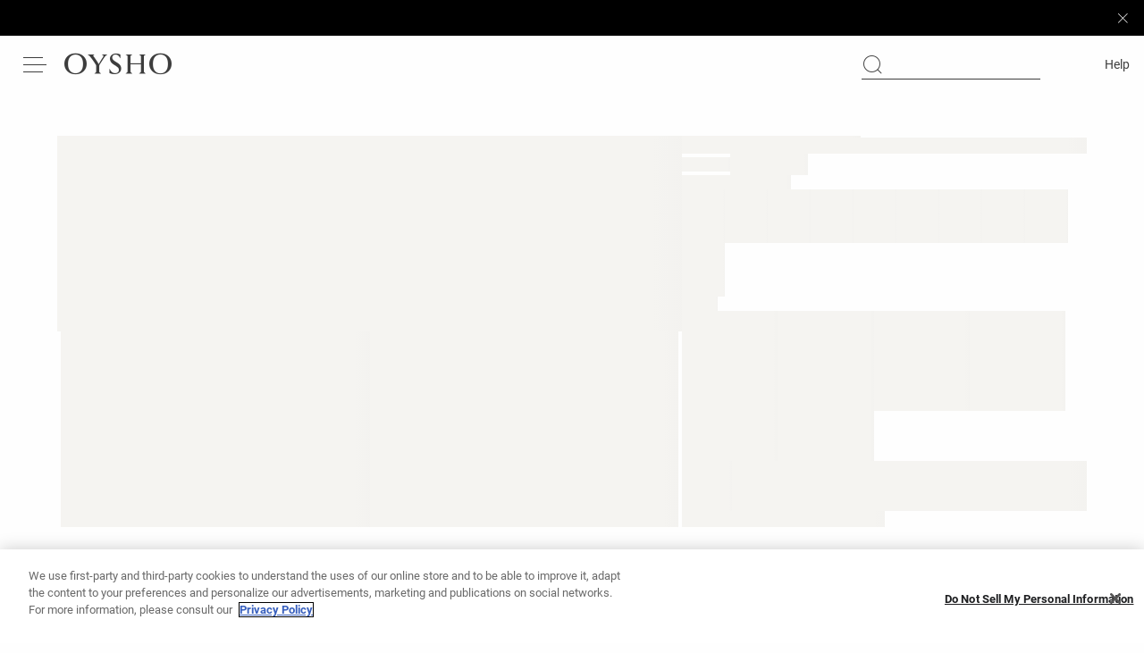

--- FILE ---
content_type: text/html; charset=utf-8
request_url: https://www.oysho.com/az/fitted-shortsleeved-technical-tshirt-l36632455?colorId=250&pelement=150182447&categoryId=1010072018
body_size: 79009
content:
<!DOCTYPE html><html data-beasties-container style="--duration-snack-bar: 3000ms;" dir="ltr" lang="en"><head>
  <meta charset="utf-8">
  <meta http-equiv="Content-Type" content="text/html; charset=UTF-8">
  <title>Oysho</title><link rel="canonical" href="https://www.oysho.com/az/fitted-shortsleeved-technical-tshirt-l36632455" />
  <base href="/">
  <meta name="viewport" content="width=device-width, initial-scale=1.0, maximum-scale=2.0, user-scalable=yes">
  <!-- TODO: change static url by environment (INT/PRE/PRO) -->
  <link type="image/x-icon" href="https://static.oysho.net/6/static2/itxwebstandard/images/favicon.ico" rel="icon">
  <link type="image/x-icon" href="https://static.oysho.net/6/static2/itxwebstandard/images/favicon.ico" rel="shortcut icon">
  <meta name="mobile-web-app-capable" content="yes">
  <link rel="apple-touch-icon" sizes="72x72" href="/oysho/assets/icons/icon-72x72.png?v=2">
  <link rel="apple-touch-icon" sizes="96x96" href="/oysho/assets/icons/icon-96x96.png?v=2">
  <link rel="apple-touch-icon" sizes="128x128" href="/oysho/assets/icons/icon-128x128.png?v=2">
  <link rel="apple-touch-icon" sizes="144x144" href="/oysho/assets/icons/icon-144x144.png?v=2">
  <link rel="apple-touch-icon" sizes="152x152" href="/oysho/assets/icons/icon-152x152.png?v=2">
  <link rel="apple-touch-icon" sizes="192x192" href="/oysho/assets/icons/icon-192x192.png?v=2">
  <link rel="apple-touch-icon" sizes="384x384" href="/oysho/assets/icons/icon-384x384.png?v=2">
  <link rel="apple-touch-icon" sizes="512x512" href="/oysho/assets/icons/icon-512x512.png?v=2">
  <link type="application/opensearchdescription+xml" rel="search" href="/opensearch.xml">
  <link rel="manifest" href="/oysho/manifest.webmanifest?v=2" crossorigin="use-credentials">
  <meta name="theme-color" content="#ffffff">
  <script>
    var storeFixesTimeout;
    window.oyFixes = {
      fixes: {},
      overrides: [],
    };

    window.registerFix = function (config) {
      if (!config || !config.task || !config.target) {
        console.error('NOT VALID CONFIG SPECIFIED FOR THIS FIX');
        return;
      }

      var status = '';

      if (!config.callback && !config.styles) {
        status = `NOT applying ${config.target} FIX(${config.task}): Not callback or styles specified`;
        return;
      }

      try {
        var version;
        var dateFrom;
        var dateTo;

        if (config.dateFrom) {
          var splitted = config.dateFrom.split('/');
          dateFrom = new Date(`${splitted[1]}/${splitted[0]}/${splitted[2]}`).getTime();
        }
        if (config.dateTo) {
          var splitted = config.dateTo.split('/');
          dateTo = new Date(`${splitted[1]}/${splitted[0]}/${splitted[2]}`).getTime();
        }
        var today = new Date().getTime();

        if (config.preview === true) {
          if (window.localStorage.getItem('FIX-PREVIEW') === 'true') {
            console.warn(`PREVIEW MODE ON, ACTIVATE FIX ${config.task}`);
          } else {
            status = generateFixWarningLog(config, 'Preview mode only');
            return;
          }
        }

        if (dateFrom && today < dateFrom) {
          status = generateFixWarningLog(config, `Date from (${config.dateFrom}) is ahead`);
          return;
        }

        if (dateTo && today < dateTo) {
          status = generateFixWarningLog(config, `Date to (${config.dateTo}) is lower`);
          return;
        }

        try {
          if ((config.version || config.maxVersion) && inditex.iFrontVersion) {
            const debugVersion = window.localStorage.getItem('DEBUG-VERSION');
            version = debugVersion ?? inditex.iFrontVersion;


            if ((config.version && !isValidVersion(config.version)) || (config.maxVersion && !isValidVersion(config.maxVersion))) {
              status = generateFixWarningLog(config, `The fix version or maxVersion format is not valid`);
              return;
            }

            if (version && config.version && version !== config.version) {
              status = generateFixWarningLog(config, `Version missmatch (${config.version})`);
              return;
            }

            if (version && config.maxVersion && isOldVersion(version, config.maxVersion)) {
              status = generateFixWarningLog(config, `Version missmatch (aplying till version ${config.maxVersion})`);
              return;
            }
          }
        } catch {
          console.warn(`Error accessing version or max version info`);
        }

        // If is enabled disables all fixes.
        if (window.localStorage.getItem('DISABLE-FIXES') === 'true') {
          status = generateFixWarningLog(config, 'Fixes are disabled');
          return;
        }

        // Gets list of fixes that should apply and enables them.
        var fixesToApplyList = getFixesToApply();
        if (fixesToApplyList && !fixesToApplyList.includes(config.task)) {
          status = generateFixWarningLog(config, 'Fix not included in APPLY-FIXES list');
          return;
        }

        let versionText = 'VERSION NOT SPECIFIED';
        if (config.version) {
          versionText = config.version;
        } else if (config.maxVersion) {
          versionText = `MAX VERSION ${config.maxVersion}`;
        }

        if (window.oyFixes.fixes[config.task]) {
          status = generateFixWarningLog(config, `Alredy exist same fix`);
          return;
        }

        if (config.callback) {
          var handler = function(fix) {
            var otherFix = window.oyFixes.overrides.find(function(elem) { return elem.element === fix.detail });
            if (otherFix) {
              if (otherFix.fix !== config.task) {
                console.warn(`WARNING FIX(${config.task}): Fix ${otherFix.fix} is already acessing to ${fix.detail} element`);
              }
            }
            if (!otherFix || otherFix.fix !== config.task) {
              window.oyFixes.overrides.push({ element: fix.detail, fix: config.task });
            }
          }
          document.addEventListener('itxDefinitions-accessor', handler);
          try {
            config.callback();
          } catch {
            console.error(`${config.target} FIX(${config.task}): Execution error`);
          }
          document.removeEventListener('itxDefinitions-accessor', handler);

          status = `APPLIED ${config.target} FIX(${config.task}): ${versionText}`;
        }

        if (config.styles) {
          var style = document.createElement('style');
          style.className = 'fix-style';
          style.innerHTML = config.styles;
          document.head.append(style);
          status = `APPLIED ${config.target} FIX(${config.task}): ${versionText}`;
        }
      } catch (e) {
        console.error(`${config.target} FIX(${config.task}): Fix could not be added`);
        console.error(e);
      } finally {
        if (!window.oyFixes.fixes[config.task]) {
          window.oyFixes.fixes[config.task] = [{
            config: config,
            status,
          }];
        } else {
          window.oyFixes.fixes[config.task] = [
            ...window.oyFixes.fixes[config.task] || [], {
            config: config,
            status,
          }];
        }
        storeOyFixesLocalStorage();
        console.warn(status);
      }

      // Store oyFixes in localStorage after all have been registered. Debounce time applied to avoid multiple localStorage writes.
      function storeOyFixesLocalStorage() {
        if (storeFixesTimeout) {
          clearTimeout(storeFixesTimeout);
        }
        storeFixesTimeout = setTimeout(() => {
          try {
            storeFixesTimeout = undefined;
            if (window.oyFixes && window.oyFixes.fixes) {
              window.localStorage.setItem('OYSHO-FIXES', JSON.stringify({
                fixes: window.oyFixes.fixes,
                iFrontVersion: inditex.iFrontVersion
              }));
            }
          } catch {
            console.warn('Error storing fixes in localStorage');
          }
        }, 1000);
      }

      function getFixesToApply() {
        try {
          var fixesToApply = window.localStorage.getItem('APPLY-FIXES');
          if (fixesToApply === null) { return undefined; }
          var parsedFixes = JSON.parse(fixesToApply);
          if (!parsedFixes || !parsedFixes.includes) { return undefined; }
          return parsedFixes;
        } catch {
          return undefined;
        }
      }

      function generateFixWarningLog(config, message) {
        return `NOT applied ${config.target} FIX(${config.task}): ${message}`;
      }

      function isOldVersion(versionBase, versionToCompare){
        var result1 = sumVersion(versionBase);
        var result2 = sumVersion(versionToCompare);

        return result1 > result2;
      }

      function isValidVersion(version){
        var versionParts = version.toString().split('.');
        if (versionParts.length !== 3) {
          return false;
        }
        return versionParts.every((part) => {
          return !isNaN(Number(part)) && part.length < 3;
        });
      }

      function sumVersion(version) {
        let multiplier=1;
        return version.toString().split('.').reverse().reduce((prev,curr,index) => {
          var result = (Number(prev)) + (Number(curr) * multiplier * 100);
          multiplier = multiplier * 100;
          return result;
        });
      }
    }


    var eventList = {};
    window.oyLoadEvents = new Proxy(eventList, {
      set: function (target, prop, receiver) {
        // Stores functions on an array or reset the list if the value is not a function
        target[prop] = typeof receiver === 'function'
          ? [ ...(target[prop] || []), receiver ]
          : receiver;

        return true;
      },
    });
  </script>
<style ng-app-id="oyshoServer">@charset "UTF-8";@font-face{font-display:block;font-family:oysho-icon-font;font-style:normal;font-weight:400;src:url(/oysho/assets/font/oysho-icon-font/oysho-icon-font/oysho-icon-font.eot?v=1f210e);src:url(/oysho/assets/font/oysho-icon-font/oysho-icon-font/oysho-icon-font.eot?v=1f210e#iefix) format("embedded-opentype"),url(/oysho/assets/font/oysho-icon-font/oysho-icon-font/oysho-icon-font.ttf?v=1f210e) format("truetype"),url(/oysho/assets/font/oysho-icon-font/oysho-icon-font/oysho-icon-font.woff?v=1f210e) format("woff"),url(/oysho/assets/font/oysho-icon-font/oysho-icon-font/oysho-icon-font.svg?v=1f210e#oysho-icon-font) format("svg")}[class^=oysho-icon-],[class^=oysho-icon],[class*=" oysho-icon-"],[class*=" oysho-icon"]{font-family:oysho-icon-font;-webkit-font-smoothing:antialiased;-moz-osx-font-smoothing:grayscale;font-style:normal;font-variant:normal;font-weight:400;line-height:1;text-transform:none}@font-face{font-family:Roboto;font-display:block;font-style:normal;font-weight:700;src:url(/oysho/assets/font/Roboto/RobotoBold/Roboto-Bold.eot);src:url(/oysho/assets/font/Roboto/RobotoBold/Roboto-Bold.ttf) format("truetype"),url(/oysho/assets/font/Roboto/RobotoBold/Roboto-Bold.eot) format("embedded-opentype"),url(/oysho/assets/font/Roboto/RobotoBold/Roboto-Bold.woff) format("woff"),url(/oysho/assets/font/Roboto/RobotoBold/Roboto-Bold.svg) format("svg")}@font-face{font-family:Roboto;font-display:block;font-style:italic;font-weight:700;src:url(/oysho/assets/font/Roboto/RobotoBoldItalic/Roboto-BoldItalic.eot);src:url(/oysho/assets/font/Roboto/RobotoBoldItalic/Roboto-BoldItalic.ttf) format("truetype"),url(/oysho/assets/font/Roboto/RobotoBoldItalic/Roboto-BoldItalic.eot) format("embedded-opentype"),url(/oysho/assets/font/Roboto/RobotoBoldItalic/Roboto-BoldItalic.woff) format("woff"),url(/oysho/assets/font/Roboto/RobotoBoldItalic/Roboto-BoldItalic.svg) format("svg")}@font-face{font-family:Roboto;font-display:block;font-style:normal;font-weight:500;src:url(/oysho/assets/font/Roboto/RobotoMedium/Roboto-Medium.eot);src:url(/oysho/assets/font/Roboto/RobotoMedium/Roboto-Medium.ttf) format("truetype"),url(/oysho/assets/font/Roboto/RobotoMedium/Roboto-Medium.eot) format("embedded-opentype"),url(/oysho/assets/font/Roboto/RobotoMedium/Roboto-Medium.woff) format("woff"),url(/oysho/assets/font/Roboto/RobotoMedium/Roboto-Medium.svg) format("svg")}@font-face{font-family:Roboto;font-display:block;font-style:italic;font-weight:500;src:url(/oysho/assets/font/Roboto/RobotoMediumItalic/Roboto-MediumItalic.eot);src:url(/oysho/assets/font/Roboto/RobotoMediumItalic/Roboto-MediumItalic.ttf) format("truetype"),url(/oysho/assets/font/Roboto/RobotoMediumItalic/Roboto-MediumItalic.eot) format("embedded-opentype"),url(/oysho/assets/font/Roboto/RobotoMediumItalic/Roboto-MediumItalic.woff) format("woff"),url(/oysho/assets/font/Roboto/RobotoMediumItalic/Roboto-MediumItalic.svg) format("svg")}@font-face{font-family:Roboto;font-display:block;font-style:normal;font-weight:400;src:url(/oysho/assets/font/Roboto/RobotoRegular/Roboto-Regular.eot);src:url(/oysho/assets/font/Roboto/RobotoRegular/Roboto-Regular.ttf) format("truetype"),url(/oysho/assets/font/Roboto/RobotoRegular/Roboto-Regular.eot) format("embedded-opentype"),url(/oysho/assets/font/Roboto/RobotoRegular/Roboto-Regular.woff) format("woff"),url(/oysho/assets/font/Roboto/RobotoRegular/Roboto-Regular.svg) format("svg")}@font-face{font-family:Roboto;font-display:block;font-style:italic;font-weight:400;src:url(/oysho/assets/font/Roboto/RobotoItalic/Roboto-Italic.eot);src:url(/oysho/assets/font/Roboto/RobotoItalic/Roboto-Italic.ttf) format("truetype"),url(/oysho/assets/font/Roboto/RobotoItalic/Roboto-Italic.eot) format("embedded-opentype"),url(/oysho/assets/font/Roboto/RobotoItalic/Roboto-Italic.woff) format("woff"),url(/oysho/assets/font/Roboto/RobotoItalic/Roboto-Italic.svg) format("svg")}@font-face{font-family:Roboto;font-display:block;font-style:normal;font-weight:300;src:url(/oysho/assets/font/Roboto/RobotoLight/Roboto-Light.eot);src:url(/oysho/assets/font/Roboto/RobotoLight/Roboto-Light.ttf) format("truetype"),url(/oysho/assets/font/Roboto/RobotoLight/Roboto-Light.eot) format("embedded-opentype"),url(/oysho/assets/font/Roboto/RobotoLight/Roboto-Light.woff) format("woff"),url(/oysho/assets/font/Roboto/RobotoLight/Roboto-Light.svg) format("svg")}@font-face{font-family:Roboto;font-display:block;font-style:italic;font-weight:300;src:url(/oysho/assets/font/Roboto/RobotoLightItalic/Roboto-LightItalic.eot);src:url(/oysho/assets/font/Roboto/RobotoLightItalic/Roboto-LightItalic.ttf) format("truetype"),url(/oysho/assets/font/Roboto/RobotoLightItalic/Roboto-LightItalic.eot) format("embedded-opentype"),url(/oysho/assets/font/Roboto/RobotoLightItalic/Roboto-LightItalic.woff) format("woff"),url(/oysho/assets/font/Roboto/RobotoLightItalic/Roboto-LightItalic.svg) format("svg")}html,body,div,span,applet,object,iframe,h1,h2,h3,h4,h5,h6,p,blockquote,pre,a,abbr,acronym,address,big,cite,code,del,dfn,em,img,ins,kbd,q,s,samp,small,strike,strong,sub,sup,tt,var,b,u,i,center,dl,dt,dd,ol,ul,li,fieldset,form,label,legend,table,caption,tbody,tfoot,thead,tr,th,td,article,aside,canvas,details,embed,figure,figcaption,footer,header,hgroup,menu,nav,output,ruby,section,summary,time,mark,audio,video{margin:0;padding:0;border:0;font-size:100%;vertical-align:baseline}article,aside,details,figcaption,figure,footer,header,hgroup,menu,nav,section{display:block}body{line-height:1}ol,ul{list-style:none}blockquote,q{quotes:none}blockquote:before,blockquote:after,q:before,q:after{content:"";content:none}table{border-collapse:collapse;border-spacing:0}img{max-width:100%}[hidden]{display:none!important}html{line-height:1.15;-ms-text-size-adjust:100%;-webkit-text-size-adjust:100%}article,aside,footer,header,nav,section{display:block}h1{font-size:2em;margin:.67em 0}figcaption,figure,main{display:block}figure{margin:1em 40px}hr{box-sizing:content-box;height:0;overflow:visible}pre{font-family:monospace,monospace;font-size:1em}a{background-color:transparent;-webkit-text-decoration-skip:objects}abbr[title]{border-bottom:none;text-decoration:underline;-webkit-text-decoration:underline dotted;text-decoration:underline dotted}b,strong{font-weight:inherit}b,strong{font-weight:bolder}code,kbd,samp{font-family:monospace,monospace;font-size:1em}dfn{font-style:italic}mark{background-color:#ff0;color:#000}small{font-size:80%}sub,sup{font-size:75%;line-height:0;position:relative;vertical-align:baseline}sub{bottom:-.25em}sup{top:-.5em}audio,video{display:inline-block}audio:not([controls]){display:none;height:0}img{border-style:none}svg:not(:root){overflow:hidden}button,input,optgroup,select,textarea{margin:0}button,input{overflow:visible}button,select{text-transform:none}button,html [type=button],[type=reset],[type=submit]{-webkit-appearance:button}button::-moz-focus-inner,[type=button]::-moz-focus-inner,[type=reset]::-moz-focus-inner,[type=submit]::-moz-focus-inner{border-style:none;padding:0}button:-moz-focusring,[type=button]:-moz-focusring,[type=reset]:-moz-focusring,[type=submit]:-moz-focusring{outline:1px dotted ButtonText}legend{box-sizing:border-box;color:inherit;display:table;max-width:100%;padding:0;white-space:normal}progress{display:inline-block;vertical-align:baseline}textarea{overflow:auto}[type=checkbox],[type=radio]{box-sizing:border-box;padding:0}[type=number]::-webkit-inner-spin-button,[type=number]::-webkit-outer-spin-button{height:auto}[type=search]{-webkit-appearance:textfield;outline-offset:-2px}[type=search]::-webkit-search-cancel-button,[type=search]::-webkit-search-decoration{-webkit-appearance:none}::-webkit-file-upload-button{-webkit-appearance:button;font:inherit}details,menu{display:block}summary{display:list-item}canvas{display:inline-block}template{display:none}[hidden]{display:none}/*! normalize.css v6.0.0 | MIT License | github.com/necolas/normalize.css */html{-webkit-tap-highlight-color:transparent}:root{--color-primary-white: #FEFEFE;--color-primary-white-50: rgba(254, 254, 254, .5);--color-primary-white-80: rgba(254, 254, 254, .8);--color-primary-white-90: rgba(254, 254, 254, .9);--color-primary-white-smoke-35: rgba(240, 240, 240, .35);--color-primary-gray: #D9D9D9;--color-primary-extra-light: #F8F8F8;--color-primary-ultra-light: #F5F4F1;--color-primary-ultra-light-50: rgba(245, 244, 241, .5);--color-primary-super-light: #E5E5E5;--color-primary-super-light-hover: #F0F0F0;--color-primary-light: #C6C6C6;--color-primary-medium: #ADAEB2;--color-primary-dark: #747577;--color-primary-super-dark: #3D3D3D;--color-primary-black: #000000;--color-primary-blue: #5897FB;--color-secondary-light: #E5DAD8;--color-secondary-medium: #D7CBCF;--color-secondary-dark: #CABABF;--color-terciary-promo: #FF5EA0;--color-promotion-default: #FEFEFE;--color-terciary-error: #D0021B;--color-terciary-error-light: #FFE3E7;--color-terciary-error-15: rgba(255, 227, 231, .15);--color-terciary-warning: #926B16;--color-terciary-warning-light: #FFFDE4;--color-terciary-warning-15: rgba(255, 253, 228, .15);--color-terciary-banner-info: #C9F1F7;--color-terciary-banner-info-15: rgba(255, 253, 228, .15);--color-terciary-success: #1C7F21;--color-terciary-success-light: #E6F5E6;--color-terciary-success-15: rgba(86, 189, 91, .15);--color-terciary-success-05: rgba(86, 189, 91, .05);--color-terciary-info: rgba(109, 59, 238, .5);--color-terciary-hover: #909090;--color-terciary-hover-press: #909090;--color-complementary-join-life-light: #E7DCD0;--color-complementary-join-life-medium: #E8B8A2;--color-complementary-join-life-dark: #DBB5A2;--color-complementary-join-life-super-dark: #C09C8A;--color-complementary-textil-light: #EAE7E2;--color-complementary-textil-medium: #D6D0C5;--color-complementary-textil-dark: #B7AFA1;--color-complementary-textil-super-dark: #8F8573;--color-complementary-care-for-planet-light: #E8E3D1;--color-complementary-care-for-planet-medium: #C2B99C;--color-complementary-care-for-planet-dark: #BDAC74;--color-complementary-care-for-planet-super-dark: #827750;--color-complementary-sport-light: #E9E4ED;--color-complementary-sport-medium: #CFC8D3;--color-complementary-sport-dark: #B8A9C4;--color-complementary-sport-super-dark: #6D6474;--color-complementary-other-sizes: #757DE9;--color-backgroung-line-gradient-white: linear-gradient(90deg, rgba(254, 254, 254, .0001) 3.14%, #FEFEFE 74.1%);--color-backgroung-line-gradient-beige: linear-gradient(90deg, rgba(245, 244, 241, .0001) 3.14%, #F5F4F1 74.1%);--color-outline: #0170E9;--color-primary-white-70: rgba(254, 254, 254, .7);--color-primary-light-70: rgb(121, 121, 121, .7);--color-gray-no-ds: #F1EFEB;--color-background-session-expired: #EDEDED;--color-footer: #F9F9F9;--color-facebook: #3B5998;--color-background-warning-virtual-card: #FFFDE4;--color-debug: #AB84B5;--background-color-info-confirmation: #F0F0F080}:root{--font-main: "Oysho-font", "Roboto";--spacing-base: 8px;--z-index-icon: 10;--z-index-snack-bar-wishlist: 49;--z-index-buttons-sticky: 50;--z-index-skeleton: 900;--z-index-dropdown: 1000;--z-index-bubbles: 1005;--z-index-footer: 1007;--z-index-fixed: 1010;--z-index-subheader: 1015;--z-index-banner: 1020;--z-index-community-header: 1023;--z-index-searcher: 1024;--z-index-header: 1025;--z-index-sidebar: 1030;--z-index-modal: 1040;--z-index-top: 2000;--z-index-smart-waiting-room: 10000000;--z-index-newsletter-popup: 9;--z-index-accessibility: 1000000000;--viewport-height: 100vh;--app-content-height: 100vh;--app-content-offset-bottom: 0px;--header-content-height: 0px;--header-offset-top: 0px;--static-header-content-height: 92px;--simple-product-media-aspect-ratio: 372/449;--double-product-media-aspect-ratio: 495/287;--widescreen-aspect-ratio: 1.77;--chat-button-fixed-bottom: 0px;--color-hr-line-separator: var(--color-primary-super-light);--outline-offset: 2px;--outline-width: 1px;-webkit-font-smoothing:antialiased}html{color:var(--color-primary-black);font-family:var(--font-main);font-size:16px;margin:0}body{background-color:var(--color-primary-white);margin:0}input:is([type=button],[type=submit],[type=reset]),input[type=file]::file-selector-button,button{color:var(--color-primary-black)}a{text-decoration:none;color:var(--color-primary-black)}button{background-color:transparent}button:hover:not(:disabled){cursor:pointer}*{box-sizing:border-box}*:focus{outline:auto;outline-color:var(--color-outline)}body:not(.mouse-navigate) .oy-button:focus,body:not(.mouse-navigate) .notification-bar--full-clickable:focus{outline:var(--outline-width) solid var(--color-outline)!important}body:not(.mouse-navigate) .grid-filter-item__input-check:focus+.grid-filter-item__label .grid-filter-item__checkbox{outline:var(--outline-width) solid var(--color-outline)!important}.mouse-navigate .oy-button:focus,.mouse-navigate .notification-bar--full-clickable:focus{outline:none!important}.mouse-navigate .grid-filter-item__input-check:focus+.grid-filter-item__label .grid-filter-item__checkbox{outline:none!important}.mouse-navigate *:focus,.mouse-navigate *:focus~:before,.mouse-navigate *:focus+.checkbox__switch{outline:none!important}select{appearance:none;background:var(--white);border:solid 1px var(--gray-medium);cursor:pointer;font-family:Roboto,sans-serif}hr.line-separator{width:100%;border:0;border-top:1px solid var(--color-hr-line-separator)}:dir(rtl) input[type=cardNumber],:dir(rtl) .force-text-ltr,:dir(rtl) .force-text-ltr *{direction:ltr;text-align:right}:root{--link-active-underline-width: 16px;--link-active-underline-full-width: 100%;--link-underline-bottom: 12px;--link-underline-height: 1px;--link-underline-bottom-full: 4px;--link-underline-height-full: 1px;--underline-color: var(--color-primary-super-dark);--underline-hover-color: var(--underline-color);--underline-center-offset: var(--link-active-underline-width) / 2}:root{--default-modal: 21rem;--large-modal: 47rem;--medium-modal: 32rem;--xlarge-modal: 55rem}:root{--scroll-max-height: 240px;--vertical-scroll-width: 12px;--vertical-scroll-margin-top: spacing(3);--page-scroll-width: 14px;--animations-scroll: var(--page-scroll-width)}@media (min-width: 768px){html{overflow-y:overlay}::-webkit-scrollbar{width:var(--page-scroll-width);height:8px}::-webkit-scrollbar-track{border-radius:50px;background-color:#f7f7f7}::-webkit-scrollbar-thumb{border-radius:50px;background-color:var(--color-primary-super-light);border:4px solid transparent;background-clip:padding-box}::-webkit-scrollbar-track:vertical,::-webkit-scrollbar-thumb:vertical{display:none}body:hover::-webkit-scrollbar-thumb:vertical,body .vertical-custom-scroll::-webkit-scrollbar-thumb:vertical,body .vertical-custom-scroll::-webkit-scrollbar-track:vertical,::-webkit-scrollbar-thumb:vertical:hover{display:block}}.vertical-scroll{overflow-y:auto;overflow-y:overlay;scrollbar-width:thin;max-height:var(--scroll-max-height);display:block}.vertical-scroll::-webkit-scrollbar-track:vertical,.vertical-scroll::-webkit-scrollbar-thumb:vertical{display:block}.vertical-scroll::-webkit-scrollbar{width:var(--vertical-scroll-width)}.vertical-scroll::-webkit-scrollbar-track{margin-top:var(--vertical-scroll-margin-top);background:none}.vertical-scroll::-webkit-scrollbar-thumb{border:4px solid transparent;background-clip:padding-box;background-color:var(--color-primary-super-light)}.vertical-scroll-ultra-thin{overflow-y:auto}.vertical-scroll-ultra-thin::-webkit-scrollbar-track{-webkit-box-shadow:inset 0 0 6px var(--color-primary-light);display:block}.vertical-scroll-ultra-thin::-webkit-scrollbar{width:1px}.vertical-scroll-ultra-thin::-webkit-scrollbar-thumb{display:block;border:1px solid var(--color-primary-black)}.horizontal-scroll{overflow-x:auto;scrollbar-width:none}@media (min-width: 768px){.horizontal-scroll{scrollbar-width:thin}}.horizontal-scroll::-webkit-scrollbar{display:none}@media (min-width: 768px){.horizontal-scroll::-webkit-scrollbar{display:block}}.horizontal-scroll::-webkit-scrollbar-thumb{display:none}@media (min-width: 768px){.horizontal-scroll::-webkit-scrollbar-thumb{display:block;border:spacing(.5) solid var(--color-primary-super-light)}}.horizontal-scroll--touch-device{overflow-x:auto;scrollbar-width:none}.horizontal-scroll--touch-device::-webkit-scrollbar{display:none}.horizontal-scroll--touch-device::-webkit-scrollbar-thumb{display:none}.horizontal-scroll--thin{overflow-x:auto}@media (min-width: 768px){.horizontal-scroll--thin{padding-bottom:spacing(2.5)}}.horizontal-scroll--thin::-webkit-scrollbar{height:1px}@media (max-width: 767px){.horizontal-scroll--thin::-webkit-scrollbar{display:none}}.horizontal-scroll--thin::-webkit-scrollbar-thumb{background-color:#303133;border-radius:0;border:0px;background-clip:unset;background-clip:content-box}.horizontal-scroll--thin::-webkit-scrollbar-track{background-color:#c6c6c6}.disable-scroll{overflow:hidden}.hide-scroll{-ms-overflow-style:none;scrollbar-width:none}.hide-scroll::-webkit-scrollbar{display:none}.scrollBlock,.searcher-opened{overflow:hidden!important;width:100%}@media (min-width: 990px){.searcher-opened{overflow:clip!important}}body.scrollBlock{overflow:visible}@font-face{font-family:swiper-icons;src:url(data:application/font-woff;charset=utf-8;base64,\ [base64]//wADZ2x5ZgAAAywAAADMAAAD2MHtryVoZWFkAAABbAAAADAAAAA2E2+eoWhoZWEAAAGcAAAAHwAAACQC9gDzaG10eAAAAigAAAAZAAAArgJkABFsb2NhAAAC0AAAAFoAAABaFQAUGG1heHAAAAG8AAAAHwAAACAAcABAbmFtZQAAA/gAAAE5AAACXvFdBwlwb3N0AAAFNAAAAGIAAACE5s74hXjaY2BkYGAAYpf5Hu/j+W2+MnAzMYDAzaX6QjD6/4//Bxj5GA8AuRwMYGkAPywL13jaY2BkYGA88P8Agx4j+/8fQDYfA1AEBWgDAIB2BOoAeNpjYGRgYNBh4GdgYgABEMnIABJzYNADCQAACWgAsQB42mNgYfzCOIGBlYGB0YcxjYGBwR1Kf2WQZGhhYGBiYGVmgAFGBiQQkOaawtDAoMBQxXjg/wEGPcYDDA4wNUA2CCgwsAAAO4EL6gAAeNpj2M0gyAACqxgGNWBkZ2D4/wMA+xkDdgAAAHjaY2BgYGaAYBkGRgYQiAHyGMF8FgYHIM3DwMHABGQrMOgyWDLEM1T9/w8UBfEMgLzE////P/5//f/V/xv+r4eaAAeMbAxwIUYmIMHEgKYAYjUcsDAwsLKxc3BycfPw8jEQA/[base64]/uznmfPFBNODM2K7MTQ45YEAZqGP81AmGGcF3iPqOop0r1SPTaTbVkfUe4HXj97wYE+yNwWYxwWu4v1ugWHgo3S1XdZEVqWM7ET0cfnLGxWfkgR42o2PvWrDMBSFj/IHLaF0zKjRgdiVMwScNRAoWUoH78Y2icB/yIY09An6AH2Bdu/UB+yxopYshQiEvnvu0dURgDt8QeC8PDw7Fpji3fEA4z/PEJ6YOB5hKh4dj3EvXhxPqH/SKUY3rJ7srZ4FZnh1PMAtPhwP6fl2PMJMPDgeQ4rY8YT6Gzao0eAEA409DuggmTnFnOcSCiEiLMgxCiTI6Cq5DZUd3Qmp10vO0LaLTd2cjN4fOumlc7lUYbSQcZFkutRG7g6JKZKy0RmdLY680CDnEJ+UMkpFFe1RN7nxdVpXrC4aTtnaurOnYercZg2YVmLN/d/gczfEimrE/fs/bOuq29Zmn8tloORaXgZgGa78yO9/cnXm2BpaGvq25Dv9S4E9+5SIc9PqupJKhYFSSl47+Qcr1mYNAAAAeNptw0cKwkAAAMDZJA8Q7OUJvkLsPfZ6zFVERPy8qHh2YER+3i/BP83vIBLLySsoKimrqKqpa2hp6+jq6RsYGhmbmJqZSy0sraxtbO3sHRydnEMU4uR6yx7JJXveP7WrDycAAAAAAAH//wACeNpjYGRgYOABYhkgZgJCZgZNBkYGLQZtIJsFLMYAAAw3ALgAeNolizEKgDAQBCchRbC2sFER0YD6qVQiBCv/H9ezGI6Z5XBAw8CBK/m5iQQVauVbXLnOrMZv2oLdKFa8Pjuru2hJzGabmOSLzNMzvutpB3N42mNgZGBg4GKQYzBhYMxJLMlj4GBgAYow/P/PAJJhLM6sSoWKfWCAAwDAjgbRAAB42mNgYGBkAIIbCZo5IPrmUn0hGA0AO8EFTQAA) format("woff");font-weight:400;font-style:normal}:root{--swiper-theme-color: #007aff}.swiper{margin-left:auto;margin-right:auto;position:relative;overflow:hidden;list-style:none;padding:0;z-index:1}.swiper-vertical>.swiper-wrapper{flex-direction:column}.swiper-wrapper{position:relative;width:100%;height:100%;z-index:1;display:flex;transition-property:transform;box-sizing:content-box}.swiper-android .swiper-slide,.swiper-wrapper{transform:translateZ(0)}.swiper-pointer-events{touch-action:pan-y}.swiper-pointer-events.swiper-vertical{touch-action:pan-x}.swiper-slide{flex-shrink:0;width:100%;height:100%;position:relative;transition-property:transform}.swiper-slide-invisible-blank{visibility:hidden}.swiper-autoheight,.swiper-autoheight .swiper-slide{height:auto}.swiper-autoheight .swiper-wrapper{align-items:flex-start;transition-property:transform,height}.swiper-backface-hidden .swiper-slide{transform:translateZ(0);backface-visibility:hidden}.swiper-3d,.swiper-3d.swiper-css-mode .swiper-wrapper{perspective:1200px}.swiper-3d .swiper-wrapper,.swiper-3d .swiper-slide,.swiper-3d .swiper-slide-shadow,.swiper-3d .swiper-slide-shadow-left,.swiper-3d .swiper-slide-shadow-right,.swiper-3d .swiper-slide-shadow-top,.swiper-3d .swiper-slide-shadow-bottom,.swiper-3d .swiper-cube-shadow{transform-style:preserve-3d}.swiper-3d .swiper-slide-shadow,.swiper-3d .swiper-slide-shadow-left,.swiper-3d .swiper-slide-shadow-right,.swiper-3d .swiper-slide-shadow-top,.swiper-3d .swiper-slide-shadow-bottom{position:absolute;left:0;top:0;width:100%;height:100%;pointer-events:none;z-index:10}.swiper-3d .swiper-slide-shadow{background:#00000026}.swiper-3d .swiper-slide-shadow-left{background-image:linear-gradient(to left,#00000080,#0000)}.swiper-3d .swiper-slide-shadow-right{background-image:linear-gradient(to right,#00000080,#0000)}.swiper-3d .swiper-slide-shadow-top{background-image:linear-gradient(to top,#00000080,#0000)}.swiper-3d .swiper-slide-shadow-bottom{background-image:linear-gradient(to bottom,#00000080,#0000)}.swiper-css-mode>.swiper-wrapper{overflow:auto;scrollbar-width:none;-ms-overflow-style:none}.swiper-css-mode>.swiper-wrapper::-webkit-scrollbar{display:none}.swiper-css-mode>.swiper-wrapper>.swiper-slide{scroll-snap-align:start start}.swiper-horizontal.swiper-css-mode>.swiper-wrapper{scroll-snap-type:x mandatory}.swiper-vertical.swiper-css-mode>.swiper-wrapper{scroll-snap-type:y mandatory}.swiper-centered>.swiper-wrapper:before{content:"";flex-shrink:0;order:9999}.swiper-centered.swiper-horizontal>.swiper-wrapper>.swiper-slide:first-child{margin-inline-start:var(--swiper-centered-offset-before)}.swiper-centered.swiper-horizontal>.swiper-wrapper:before{height:100%;width:var(--swiper-centered-offset-after)}.swiper-centered.swiper-vertical>.swiper-wrapper>.swiper-slide:first-child{margin-block-start:var(--swiper-centered-offset-before)}.swiper-centered.swiper-vertical>.swiper-wrapper:before{width:100%;height:var(--swiper-centered-offset-after)}.swiper-centered>.swiper-wrapper>.swiper-slide{scroll-snap-align:center center}html{--mat-datepicker-calendar-container-shape: 4px;--mat-datepicker-calendar-container-touch-shape: 4px;--mat-datepicker-calendar-container-elevation-shadow: 0px 2px 4px -1px rgba(0, 0, 0, .2), 0px 4px 5px 0px rgba(0, 0, 0, .14), 0px 1px 10px 0px rgba(0, 0, 0, .12);--mat-datepicker-calendar-container-touch-elevation-shadow: 0px 11px 15px -7px rgba(0, 0, 0, .2), 0px 24px 38px 3px rgba(0, 0, 0, .14), 0px 9px 46px 8px rgba(0, 0, 0, .12)}html{--mat-datepicker-calendar-date-in-range-state-background-color: color-mix(in srgb, #3f51b5 20%, transparent);--mat-datepicker-calendar-date-in-comparison-range-state-background-color: color-mix(in srgb, #e91e63 20%, transparent);--mat-datepicker-calendar-date-in-overlap-range-state-background-color: #a8dab5;--mat-datepicker-calendar-date-in-overlap-range-selected-state-background-color: rgb(69.5241935484, 163.4758064516, 93.9516129032);--mat-datepicker-calendar-date-selected-state-text-color: white;--mat-datepicker-calendar-date-selected-state-background-color: #3f51b5;--mat-datepicker-calendar-date-selected-disabled-state-background-color: color-mix(in srgb, #3f51b5 38%, transparent);--mat-datepicker-calendar-date-today-selected-state-outline-color: white;--mat-datepicker-calendar-date-focus-state-background-color: color-mix(in srgb, #3f51b5 12%, transparent);--mat-datepicker-calendar-date-hover-state-background-color: color-mix(in srgb, #3f51b5 4%, transparent);--mat-datepicker-toggle-active-state-icon-color: #3f51b5;--mat-datepicker-toggle-icon-color: rgba(0, 0, 0, .54);--mat-datepicker-calendar-body-label-text-color: rgba(0, 0, 0, .54);--mat-datepicker-calendar-period-button-text-color: rgba(0, 0, 0, .87);--mat-datepicker-calendar-period-button-icon-color: rgba(0, 0, 0, .54);--mat-datepicker-calendar-navigation-button-icon-color: rgba(0, 0, 0, .54);--mat-datepicker-calendar-header-divider-color: rgba(0, 0, 0, .12);--mat-datepicker-calendar-header-text-color: rgba(0, 0, 0, .54);--mat-datepicker-calendar-date-today-outline-color: rgba(0, 0, 0, .54);--mat-datepicker-calendar-date-today-disabled-state-outline-color: color-mix(in srgb, rgba(0, 0, 0, .87) 38%, transparent);--mat-datepicker-calendar-date-text-color: rgba(0, 0, 0, .87);--mat-datepicker-calendar-date-outline-color: transparent;--mat-datepicker-calendar-date-disabled-state-text-color: color-mix(in srgb, rgba(0, 0, 0, .87) 38%, transparent);--mat-datepicker-calendar-date-preview-state-outline-color: rgba(0, 0, 0, .54);--mat-datepicker-range-input-separator-color: rgba(0, 0, 0, .87);--mat-datepicker-range-input-disabled-state-separator-color: color-mix(in srgb, rgba(0, 0, 0, .87) 38%, transparent);--mat-datepicker-range-input-disabled-state-text-color: color-mix(in srgb, rgba(0, 0, 0, .87) 38%, transparent);--mat-datepicker-calendar-container-background-color: white;--mat-datepicker-calendar-container-text-color: rgba(0, 0, 0, .87)}.mat-datepicker-content.mat-accent,.mat-datepicker-toggle-active.mat-accent{--mat-datepicker-calendar-date-in-range-state-background-color: color-mix(in srgb, #e91e63 20%, transparent);--mat-datepicker-calendar-date-in-comparison-range-state-background-color: color-mix(in srgb, #e91e63 20%, transparent);--mat-datepicker-calendar-date-in-overlap-range-state-background-color: #a8dab5;--mat-datepicker-calendar-date-in-overlap-range-selected-state-background-color: rgb(69.5241935484, 163.4758064516, 93.9516129032);--mat-datepicker-calendar-date-selected-state-text-color: white;--mat-datepicker-calendar-date-selected-state-background-color: #e91e63;--mat-datepicker-calendar-date-selected-disabled-state-background-color: color-mix(in srgb, #e91e63 38%, transparent);--mat-datepicker-calendar-date-today-selected-state-outline-color: white;--mat-datepicker-calendar-date-focus-state-background-color: color-mix(in srgb, #e91e63 12%, transparent);--mat-datepicker-calendar-date-hover-state-background-color: color-mix(in srgb, #e91e63 4%, transparent);--mat-datepicker-toggle-active-state-icon-color: #e91e63;--mat-datepicker-toggle-icon-color: rgba(0, 0, 0, .54);--mat-datepicker-calendar-body-label-text-color: rgba(0, 0, 0, .54);--mat-datepicker-calendar-period-button-text-color: rgba(0, 0, 0, .87);--mat-datepicker-calendar-period-button-icon-color: rgba(0, 0, 0, .54);--mat-datepicker-calendar-navigation-button-icon-color: rgba(0, 0, 0, .54);--mat-datepicker-calendar-header-divider-color: rgba(0, 0, 0, .12);--mat-datepicker-calendar-header-text-color: rgba(0, 0, 0, .54);--mat-datepicker-calendar-date-today-outline-color: rgba(0, 0, 0, .54);--mat-datepicker-calendar-date-today-disabled-state-outline-color: color-mix(in srgb, rgba(0, 0, 0, .87) 38%, transparent);--mat-datepicker-calendar-date-text-color: rgba(0, 0, 0, .87);--mat-datepicker-calendar-date-outline-color: transparent;--mat-datepicker-calendar-date-disabled-state-text-color: color-mix(in srgb, rgba(0, 0, 0, .87) 38%, transparent);--mat-datepicker-calendar-date-preview-state-outline-color: rgba(0, 0, 0, .54);--mat-datepicker-range-input-separator-color: rgba(0, 0, 0, .87);--mat-datepicker-range-input-disabled-state-separator-color: color-mix(in srgb, rgba(0, 0, 0, .87) 38%, transparent);--mat-datepicker-range-input-disabled-state-text-color: color-mix(in srgb, rgba(0, 0, 0, .87) 38%, transparent);--mat-datepicker-calendar-container-background-color: white;--mat-datepicker-calendar-container-text-color: rgba(0, 0, 0, .87)}.mat-datepicker-content.mat-warn,.mat-datepicker-toggle-active.mat-warn{--mat-datepicker-calendar-date-in-range-state-background-color: color-mix(in srgb, #f44336 20%, transparent);--mat-datepicker-calendar-date-in-comparison-range-state-background-color: color-mix(in srgb, #e91e63 20%, transparent);--mat-datepicker-calendar-date-in-overlap-range-state-background-color: #a8dab5;--mat-datepicker-calendar-date-in-overlap-range-selected-state-background-color: rgb(69.5241935484, 163.4758064516, 93.9516129032);--mat-datepicker-calendar-date-selected-state-text-color: white;--mat-datepicker-calendar-date-selected-state-background-color: #f44336;--mat-datepicker-calendar-date-selected-disabled-state-background-color: color-mix(in srgb, #f44336 38%, transparent);--mat-datepicker-calendar-date-today-selected-state-outline-color: white;--mat-datepicker-calendar-date-focus-state-background-color: color-mix(in srgb, #f44336 12%, transparent);--mat-datepicker-calendar-date-hover-state-background-color: color-mix(in srgb, #f44336 4%, transparent);--mat-datepicker-toggle-active-state-icon-color: #f44336;--mat-datepicker-toggle-icon-color: rgba(0, 0, 0, .54);--mat-datepicker-calendar-body-label-text-color: rgba(0, 0, 0, .54);--mat-datepicker-calendar-period-button-text-color: rgba(0, 0, 0, .87);--mat-datepicker-calendar-period-button-icon-color: rgba(0, 0, 0, .54);--mat-datepicker-calendar-navigation-button-icon-color: rgba(0, 0, 0, .54);--mat-datepicker-calendar-header-divider-color: rgba(0, 0, 0, .12);--mat-datepicker-calendar-header-text-color: rgba(0, 0, 0, .54);--mat-datepicker-calendar-date-today-outline-color: rgba(0, 0, 0, .54);--mat-datepicker-calendar-date-today-disabled-state-outline-color: color-mix(in srgb, rgba(0, 0, 0, .87) 38%, transparent);--mat-datepicker-calendar-date-text-color: rgba(0, 0, 0, .87);--mat-datepicker-calendar-date-outline-color: transparent;--mat-datepicker-calendar-date-disabled-state-text-color: color-mix(in srgb, rgba(0, 0, 0, .87) 38%, transparent);--mat-datepicker-calendar-date-preview-state-outline-color: rgba(0, 0, 0, .54);--mat-datepicker-range-input-separator-color: rgba(0, 0, 0, .87);--mat-datepicker-range-input-disabled-state-separator-color: color-mix(in srgb, rgba(0, 0, 0, .87) 38%, transparent);--mat-datepicker-range-input-disabled-state-text-color: color-mix(in srgb, rgba(0, 0, 0, .87) 38%, transparent);--mat-datepicker-calendar-container-background-color: white;--mat-datepicker-calendar-container-text-color: rgba(0, 0, 0, .87)}.mat-calendar-controls{--mat-icon-button-touch-target-display: none}.mat-calendar-controls .mat-mdc-icon-button.mat-mdc-button-base{--mdc-icon-button-state-layer-size: 40px;--mat-icon-button-state-layer-size: 40px;width:var(--mat-icon-button-state-layer-size);height:var(--mat-icon-button-state-layer-size);padding:8px}html{--mat-datepicker-calendar-text-font: Roboto, sans-serif;--mat-datepicker-calendar-text-size: 13px;--mat-datepicker-calendar-body-label-text-size: 14px;--mat-datepicker-calendar-body-label-text-weight: 500;--mat-datepicker-calendar-period-button-text-size: 14px;--mat-datepicker-calendar-period-button-text-weight: 500;--mat-datepicker-calendar-header-text-size: 11px;--mat-datepicker-calendar-header-text-weight: 400}body .mat-datepicker-content-container{border:1px solid var(--color-primary-black)}body .mat-datepicker-content .mat-calendar{background:var(--color-primary-white)}body .mat-calendar-body-cell-content.mat-focus-indicator.mat-calendar-body-today,body .mat-calendar-body-cell-content.mat-focus-indicator.mat-calendar-body-selected{border-radius:0}body .mat-calendar-body-selected{background-color:#303132;color:var(--color-primary-white);border-radius:0}body .mat-calendar-body-cell:not(.mat-calendar-body-disabled):hover>.mat-calendar-body-cell-content:not(.mat-calendar-body-selected):not(.mat-calendar-body-comparison-identical){background-color:var(--color-primary-medium);border-radius:0}body .cdk-keyboard-focused .mat-calendar-body-active>.mat-calendar-body-cell-content:not(.mat-calendar-body-selected):not(.mat-calendar-body-comparison-identical),body .cdk-program-focused .mat-calendar-body-active>.mat-calendar-body-cell-content:not(.mat-calendar-body-selected):not(.mat-calendar-body-comparison-identical){background-color:#303132;color:var(--color-primary-white);border-radius:0}body .mat-calendar-body-today:not(.mat-calendar-body-selected):not(.mat-calendar-body-comparison-identical){background-color:var(--color-primary-medium)}body .mat-calendar-body-today.mat-calendar-body-selected{box-shadow:inset 0 0}body .mat-calendar-table-header tr th{color:var(--color-primary-black);font-weight:700}@media screen and (max-width: 767px){oy-root.is-ssr .hide-ssr-mobile{display:none!important}}@media screen and (min-width: 768px){oy-root.is-ssr .hide-ssr-desktop{display:none!important}}body .mdc-snackbar__label,body .mdc-snackbar__surface{padding:0}body .mdc-snackbar{padding:12px 16px;margin:0}@media screen and (max-width: 767px){body .mdc-snackbar{width:100%}}@media screen and (min-width: 768px){body .mdc-snackbar{width:auto;padding:24px}}@media screen and (min-width: 768px){body .mat-mdc-snack-bar-container .mat-mdc-snackbar-surface{min-width:440px;max-width:488px}}body .cdk-overlay-container:has(.mdc-snackbar){z-index:var(--z-index-top)}body .cdk-overlay-container:has(.custom-snack-bar--shop-cart){z-index:var(--z-index-header)}body .cdk-overlay-container:has(.custom-snack-bar--wishlist){z-index:var(--z-index-snack-bar-wishlist)}body .mat-mdc-snackbar-surface{box-shadow:none}[dir=rtl] body .mdc-snackbar__surface,[dir=rtl] body .mdc-snackbar__label{padding:0}:root{--oysho-icon-logo-oysho-small: "\e9b7";--oysho-icon-image-dark: "\e9b5";--oysho-icon-enlarge-square: "\e9b6";--oysho-icon-logo-oysho: "\e9b4";--oysho-icon-almacen: "\e900";--oysho-icon-arroba: "\e901";--oysho-icon-arrow-down: "\e902";--oysho-icon-arrow-left: "\e903";--oysho-icon-arrow-right: "\e904";--oysho-icon-arrow-up-2: "\e905";--oysho-icon-attachment: "\e906";--oysho-icon-bookmark: "\e907";--oysho-icon-calendar: "\e908";--oysho-icon-camera: "\e909";--oysho-icon-cesta-reloj: "\e90a";--oysho-icon-chat-message: "\e90b";--oysho-icon-chat: "\e90c";--oysho-icon-check-circle-line: "\e90d";--oysho-icon-check: "\e90e";--oysho-icon-close-circle: "\e90f";--oysho-icon-close: "\e910";--oysho-icon-cloud-download: "\e911";--oysho-icon-cloud-upload: "\e912";--oysho-icon-cloud: "\e913";--oysho-icon-codigo-barras: "\e914";--oysho-icon-collection-point: "\e915";--oysho-icon-compass: "\e916";--oysho-icon-copy: "\e917";--oysho-icon-current-location: "\e918";--oysho-icon-desconectar: "\e919";--oysho-icon-devolucion: "\e91a";--oysho-icon-dollar-sign: "\e91b";--oysho-icon-download: "\e91c";--oysho-icon-droppoint: "\e91d";--oysho-icon-edit: "\e91e";--oysho-icon-empaquetar: "\e91f";--oysho-icon-en-camino: "\e920";--oysho-icon-enlarge-alt: "\e921";--oysho-icon-enlarge: "\e922";--oysho-icon-entrega-alerta: "\e923";--oysho-icon-entrega-cancelada: "\e924";--oysho-icon-entrega-ok: "\e925";--oysho-icon-enviar-tiquet: "\e926";--oysho-icon-envio-devo: "\e927";--oysho-icon-envio: "\e928";--oysho-icon-error: "\e929";--oysho-icon-escanear-tiquet: "\e92a";--oysho-icon-euro-sign: "\e92b";--oysho-icon-eye-with-line: "\e92c";--oysho-icon-eye: "\e92d";--oysho-icon-eye-1: "\e92e";--oysho-icon-favorite-fill: "\e92f";--oysho-icon-favorite-outline: "\e930";--oysho-icon-filter: "\e931";--oysho-icon-filter-1: "\e932";--oysho-icon-folder: "\e933";--oysho-icon-globe: "\e934";--oysho-icon-grid-menu-4: "\e935";--oysho-icon-grid-menu-16: "\e936";--oysho-icon-guia-compra: "\e937";--oysho-icon-guia-de-tallas: "\e938";--oysho-icon-hamburger-menu: "\e939";--oysho-icon-heart: "\e93a";--oysho-icon-help-alt: "\e93b";--oysho-icon-help: "\e93c";--oysho-icon-history: "\e93d";--oysho-icon-home: "\e93e";--oysho-icon-image: "\e93f";--oysho-icon-info: "\e940";--oysho-icon-ipad: "\e941";--oysho-icon-iphone-x: "\e942";--oysho-icon-iphone: "\e943";--oysho-icon-less-circle-inactive: "\e944";--oysho-icon-less-circle: "\e945";--oysho-icon-less: "\e946";--oysho-icon-link: "\e947";--oysho-icon-loading: "\e948";--oysho-icon-lock-open: "\e949";--oysho-icon-lock: "\e94a";--oysho-icon-mail-line: "\e94b";--oysho-icon-map-marker: "\e94c";--oysho-icon-map-pin: "\e94d";--oysho-icon-map: "\e94e";--oysho-icon-menu-buscador: "\e94f";--oysho-icon-microphone: "\e950";--oysho-icon-minimize: "\e951";--oysho-icon-mis-compras: "\e952";--oysho-icon-mis-tiquets: "\e953";--oysho-icon-more-options: "\e954";--oysho-icon-mouse: "\e955";--oysho-icon-news: "\e956";--oysho-icon-newsletter: "\e957";--oysho-icon-notification: "\e958";--oysho-icon-overflow: "\e959";--oysho-icon-pause: "\e95a";--oysho-icon-payment: "\e95b";--oysho-icon-pedido-realizado: "\e95c";--oysho-icon-pedido: "\e95d";--oysho-icon-play-circle-line: "\e95e";--oysho-icon-play: "\e95f";--oysho-icon-plus-circle-inactive: "\e960";--oysho-icon-plus-circle: "\e961";--oysho-icon-plus: "\e962";--oysho-icon-pound-sign: "\e963";--oysho-icon-productos: "\e964";--oysho-icon-puntuar: "\e965";--oysho-icon-qr-enviar: "\e966";--oysho-icon-qr: "\e967";--oysho-icon-reembolso-cancelado: "\e968";--oysho-icon-reembolso-ok: "\e969";--oysho-icon-reembolso: "\e96a";--oysho-icon-refresh: "\e96b";--oysho-icon-regalo: "\e96c";--oysho-icon-required: "\e96d";--oysho-icon-same-day: "\e96e";--oysho-icon-save: "\e96f";--oysho-icon-scaner: "\e970";--oysho-icon-search: "\e971";--oysho-icon-selector: "\e972";--oysho-icon-send-mail: "\e973";--oysho-icon-settings: "\e974";--oysho-icon-share: "\e975";--oysho-icon-share-1: "\e976";--oysho-icon-shop: "\e977";--oysho-icon-shop-1: "\e9d2";--oysho-icon-triangle-left: "\e978";--oysho-icon-triangle-right: "\e979";--oysho-icon-shopping-bag-add: "\e97a";--oysho-icon-shopping-bag: "\e97b";--oysho-icon-shopping-cart: "\e97c";--oysho-icon-sketch: "\e97d";--oysho-icon-smile: "\e97e";--oysho-icon-sync: "\e97f";--oysho-icon-tag: "\e980";--oysho-icon-tarjeta-regalo: "\e981";--oysho-icon-telephone: "\e982";--oysho-icon-thumbs-down: "\e983";--oysho-icon-thumbs-down-filled: "\e9ce";--oysho-icon-thumbs-up: "\e984";--oysho-icon-thumbs-up-filled: "\e9cf";--oysho-icon-time: "\e985";--oysho-icon-transport: "\e986";--oysho-icon-trash: "\e987";--oysho-icon-upload: "\e989";--oysho-icon-user-check: "\e98a";--oysho-icon-user: "\e98b";--oysho-icon-verified: "\e98c";--oysho-icon-video-camera: "\e98d";--oysho-icon-view-4: "\e98e";--oysho-icon-view-8: "\e98f";--oysho-icon-volume-down: "\e990";--oysho-icon-volume-mute: "\e991";--oysho-icon-volume-off: "\e992";--oysho-icon-volume-up: "\e993";--oysho-icon-wallet: "\e994";--oysho-icon-warning: "\e995";--oysho-icon-yen-sign: "\e996";--oysho-icon-zoom-in: "\e997";--oysho-icon-zoom-out: "\e998";--oysho-icon-android: "\e999";--oysho-icon-apple: "\e99a";--oysho-icon-apple-pay: "\e9b8";--oysho-icon-behance: "\e99b";--oysho-icon-blog: "\e99c";--oysho-icon-dribbble: "\e99d";--oysho-icon-dropbox: "\e99e";--oysho-icon-facebook: "\e99f";--oysho-icon-github: "\e9a0";--oysho-icon-google-plus: "\e9a1";--oysho-icon-hangouts: "\e9a2";--oysho-icon-instagram: "\e9a3";--oysho-icon-linkedin: "\e9a4";--oysho-icon-paypal: "\e9a5";--oysho-icon-pinterest: "\e9a6";--oysho-icon-skype: "\e9a7";--oysho-icon-slack: "\e9a8";--oysho-icon-spotify: "\e9a9";--oysho-icon-twitter: "\e9aa";--oysho-icon-vimeo: "\e9ab";--oysho-icon-vk: "\e9ac";--oysho-icon-wechat: "\e9ad";--oysho-icon-weibo: "\e9ae";--oysho-icon-whatsapp: "\e9af";--oysho-icon-youtube: "\e9b0";--oysho-icon-arrow-down-2: "\e9b1";--oysho-icon-arrow-left-2: "\e9b2";--oysho-icon-arrow-right-2: "\e9b3";--oysho-icon-hamburguer-menu-slim: "\e9b9";--oysho-icon-product-view-1-2: "\e9be";--oysho-icon-product-view-2-2: "\e9bd";--oysho-icon-product-view-1-3: "\e9bc";--oysho-icon-product-view-2-3: "\e9bb";--oysho-icon-product-view-3-3: "\e9ba";--oysho-icon-hanger: "\e9bf";--oysho-icon-chevron-left: "\e9c0";--oysho-icon-chevron-right: "\e9c1";--oysho-icon-hand: "\e9c2";--oysho-icon-magic: "\e9c3";--oysho-icon-shopping-help: "\e9c4";--oysho-icon-clock-outline: "\e9c5";--oysho-icon-calendar-add: "\e9c6";--oysho-icon-google-pay-path1: "\e9c7";--oysho-icon-google-pay-path2: "\e9c8";--oysho-icon-google-pay-path3: "\e9c9";--oysho-icon-google-pay-path4: "\e9ca";--oysho-icon-google-pay-path5: "\e9cb";--oysho-icon-google-pay-path6: "\e9cc";--oysho-icon-google-pay-path7: "\e9cd";--oysho-icon-accessibility-icon: "\e9d0";--oysho-icon-bookmark-filled: "\e9d1";--oysho-icon-check-thin: "\e9d2";--oysho-icon-3d-model: "\e9d3"}.oysho-icon-logo-oysho-small:before{content:var(--oysho-icon-logo-oysho-small)}.oysho-icon-image-dark:before{content:var(--oysho-icon-image-dark)}.oysho-icon-enlarge-square:before{content:var(--oysho-icon-enlarge-square)}.oysho-icon-logo-oysho:before{content:var(--oysho-icon-logo-oysho)}.oysho-icon-almacen:before{content:var(--oysho-icon-almacen)}.oysho-icon-arroba:before{content:var(--oysho-icon-arroba)}.oysho-icon-arrow-down:before{content:var(--oysho-icon-arrow-down)}.oysho-icon-arrow-left:before{content:var(--oysho-icon-arrow-left)}.oysho-icon-arrow-right:before{content:var(--oysho-icon-arrow-right)}.oysho-icon-arrow-up-2:before{content:var(--oysho-icon-arrow-up-2)}.oysho-icon-attachment:before{content:var(--oysho-icon-attachment)}.oysho-icon-bookmark:before{content:var(--oysho-icon-bookmark)}.oysho-icon-calendar:before{content:var(--oysho-icon-calendar)}.oysho-icon-camera:before{content:var(--oysho-icon-camera)}.oysho-icon-cesta-reloj:before{content:var(--oysho-icon-cesta-reloj)}.oysho-icon-chat-message:before{content:var(--oysho-icon-chat-message)}.oysho-icon-chat:before{content:var(--oysho-icon-chat)}.oysho-icon-check-circle-line:before{content:var(--oysho-icon-check-circle-line)}.oysho-icon-check:before{content:var(--oysho-icon-check)}.oysho-icon-close-circle:before{content:var(--oysho-icon-close-circle)}.oysho-icon-close:before{content:var(--oysho-icon-close)}.oysho-icon-cloud-download:before{content:var(--oysho-icon-cloud-download)}.oysho-icon-cloud-upload:before{content:var(--oysho-icon-cloud-upload)}.oysho-icon-cloud:before{content:var(--oysho-icon-cloud)}.oysho-icon-codigo-barras:before{content:var(--oysho-icon-codigo-barras)}.oysho-icon-collection-point:before{content:var(--oysho-icon-collection-point)}.oysho-icon-compass:before{content:var(--oysho-icon-compass)}.oysho-icon-copy:before{content:var(--oysho-icon-copy)}.oysho-icon-current-location:before{content:var(--oysho-icon-current-location)}.oysho-icon-desconectar:before{content:var(--oysho-icon-desconectar)}.oysho-icon-devolucion:before{content:var(--oysho-icon-devolucion)}.oysho-icon-dollar-sign:before{content:var(--oysho-icon-dollar-sign)}.oysho-icon-download:before{content:var(--oysho-icon-download)}.oysho-icon-droppoint:before{content:var(--oysho-icon-droppoint)}.oysho-icon-edit:before{content:var(--oysho-icon-edit)}.oysho-icon-empaquetar:before{content:var(--oysho-icon-empaquetar)}.oysho-icon-en-camino:before{content:var(--oysho-icon-en-camino)}.oysho-icon-enlarge-alt:before{content:var(--oysho-icon-enlarge-alt)}.oysho-icon-enlarge:before{content:var(--oysho-icon-enlarge)}.oysho-icon-entrega-alerta:before{content:var(--oysho-icon-entrega-alerta)}.oysho-icon-entrega-cancelada:before{content:var(--oysho-icon-entrega-cancelada)}.oysho-icon-entrega-ok:before{content:var(--oysho-icon-entrega-ok)}.oysho-icon-enviar-tiquet:before{content:var(--oysho-icon-enviar-tiquet)}.oysho-icon-envio-devo:before{content:var(--oysho-icon-envio-devo)}.oysho-icon-envio:before{content:var(--oysho-icon-envio)}.oysho-icon-error:before{content:var(--oysho-icon-error)}.oysho-icon-escanear-tiquet:before{content:var(--oysho-icon-escanear-tiquet)}.oysho-icon-euro-sign:before{content:var(--oysho-icon-euro-sign)}.oysho-icon-eye-with-line:before{content:var(--oysho-icon-eye-with-line)}.oysho-icon-eye:before{content:var(--oysho-icon-eye)}.oysho-icon-eye-1:before{content:var(--oysho-icon-eye-1)}.oysho-icon-favorite-fill:before{content:var(--oysho-icon-favorite-fill)}.oysho-icon-favorite-outline:before{content:var(--oysho-icon-favorite-outline)}.oysho-icon-filter:before{content:var(--oysho-icon-filter)}.oysho-icon-filter-1:before{content:var(--oysho-icon-filter-1)}.oysho-icon-folder:before{content:var(--oysho-icon-folder)}.oysho-icon-globe:before{content:var(--oysho-icon-globe)}.oysho-icon-grid-menu-4:before{content:var(--oysho-icon-grid-menu-4)}.oysho-icon-grid-menu-16:before{content:var(--oysho-icon-grid-menu-16)}.oysho-icon-guia-compra:before{content:var(--oysho-icon-guia-compra)}.oysho-icon-guia-de-tallas:before{content:var(--oysho-icon-guia-de-tallas)}.oysho-icon-hamburger-menu:before{content:var(--oysho-icon-hamburger-menu)}.oysho-icon-heart:before{content:var(--oysho-icon-heart)}.oysho-icon-help-alt:before{content:var(--oysho-icon-help-alt)}.oysho-icon-help:before{content:var(--oysho-icon-help)}.oysho-icon-history:before{content:var(--oysho-icon-history)}.oysho-icon-home:before{content:var(--oysho-icon-home)}.oysho-icon-image:before{content:var(--oysho-icon-image)}.oysho-icon-info:before{content:var(--oysho-icon-info)}.oysho-icon-ipad:before{content:var(--oysho-icon-ipad)}.oysho-icon-iphone-x:before{content:var(--oysho-icon-iphone-x)}.oysho-icon-iphone:before{content:var(--oysho-icon-iphone)}.oysho-icon-less-circle-inactive:before{content:var(--oysho-icon-less-circle-inactive)}.oysho-icon-less-circle:before{content:var(--oysho-icon-less-circle)}.oysho-icon-less:before{content:var(--oysho-icon-less)}.oysho-icon-link:before{content:var(--oysho-icon-link)}.oysho-icon-loading:before{content:var(--oysho-icon-loading)}.oysho-icon-lock-open:before{content:var(--oysho-icon-lock-open)}.oysho-icon-lock:before{content:var(--oysho-icon-lock)}.oysho-icon-mail-line:before{content:var(--oysho-icon-mail-line)}.oysho-icon-map-marker:before{content:var(--oysho-icon-map-marker)}.oysho-icon-map-pin:before{content:var(--oysho-icon-map-pin)}.oysho-icon-map:before{content:var(--oysho-icon-map)}.oysho-icon-menu-buscador:before{content:var(--oysho-icon-menu-buscador)}.oysho-icon-microphone:before{content:var(--oysho-icon-microphone)}.oysho-icon-minimize:before{content:var(--oysho-icon-minimize)}.oysho-icon-mis-compras:before{content:var(--oysho-icon-mis-compras)}.oysho-icon-mis-tiquets:before{content:var(--oysho-icon-mis-tiquets)}.oysho-icon-more-options:before{content:var(--oysho-icon-more-options)}.oysho-icon-mouse:before{content:var(--oysho-icon-mouse)}.oysho-icon-news:before{content:var(--oysho-icon-news)}.oysho-icon-newsletter:before{content:var(--oysho-icon-newsletter)}.oysho-icon-notification:before{content:var(--oysho-icon-notification)}.oysho-icon-overflow:before{content:var(--oysho-icon-overflow)}.oysho-icon-pause:before{content:var(--oysho-icon-pause)}.oysho-icon-payment:before{content:var(--oysho-icon-payment)}.oysho-icon-pedido-realizado:before{content:var(--oysho-icon-pedido-realizado)}.oysho-icon-pedido:before{content:var(--oysho-icon-pedido)}.oysho-icon-play-circle-line:before{content:var(--oysho-icon-play-circle-line)}.oysho-icon-play:before{content:var(--oysho-icon-play)}.oysho-icon-plus-circle-inactive:before{content:var(--oysho-icon-plus-circle-inactive)}.oysho-icon-plus-circle:before{content:var(--oysho-icon-plus-circle)}.oysho-icon-plus:before{content:var(--oysho-icon-plus)}.oysho-icon-pound-sign:before{content:var(--oysho-icon-pound-sign)}.oysho-icon-productos:before{content:var(--oysho-icon-productos)}.oysho-icon-puntuar:before{content:var(--oysho-icon-puntuar)}.oysho-icon-qr-enviar:before{content:var(--oysho-icon-qr-enviar)}.oysho-icon-qr:before{content:var(--oysho-icon-qr)}.oysho-icon-reembolso-cancelado:before{content:var(--oysho-icon-reembolso-cancelado)}.oysho-icon-reembolso-ok:before{content:var(--oysho-icon-reembolso-ok)}.oysho-icon-reembolso:before{content:var(--oysho-icon-reembolso)}.oysho-icon-refresh:before{content:var(--oysho-icon-refresh)}.oysho-icon-regalo:before{content:var(--oysho-icon-regalo)}.oysho-icon-required:before{content:var(--oysho-icon-required)}.oysho-icon-same-day:before{content:var(--oysho-icon-same-day)}.oysho-icon-save:before{content:var(--oysho-icon-save)}.oysho-icon-scaner:before{content:var(--oysho-icon-scaner)}.oysho-icon-search:before{content:var(--oysho-icon-search)}.oysho-icon-selector:before{content:var(--oysho-icon-selector)}.oysho-icon-send-mail:before{content:var(--oysho-icon-send-mail)}.oysho-icon-settings:before{content:var(--oysho-icon-settings)}.oysho-icon-share:before{content:var(--oysho-icon-share)}.oysho-icon-share-1:before{content:var(--oysho-icon-share-1)}.oysho-icon-shop:before{content:var(--oysho-icon-shop)}.oysho-icon-shop-1:before{content:var(--oysho-icon-shop-1)}.oysho-icon-triangle-left:before{content:var(--oysho-icon-triangle-left)}.oysho-icon-triangle-right:before{content:var(--oysho-icon-triangle-right)}.oysho-icon-shopping-bag-add:before{content:var(--oysho-icon-shopping-bag-add)}.oysho-icon-shopping-bag:before{content:var(--oysho-icon-shopping-bag)}.oysho-icon-shopping-cart:before{content:var(--oysho-icon-shopping-cart)}.oysho-icon-sketch:before{content:var(--oysho-icon-sketch)}.oysho-icon-smile:before{content:var(--oysho-icon-smile)}.oysho-icon-sync:before{content:var(--oysho-icon-sync)}.oysho-icon-tag:before{content:var(--oysho-icon-tag)}.oysho-icon-tarjeta-regalo:before{content:var(--oysho-icon-tarjeta-regalo)}.oysho-icon-telephone:before{content:var(--oysho-icon-telephone)}.oysho-icon-thumbs-down:before{content:var(--oysho-icon-thumbs-down)}.oysho-icon-thumbs-down-filled:before{content:var(--oysho-icon-thumbs-down-filled)}.oysho-icon-thumbs-up:before{content:var(--oysho-icon-thumbs-up)}.oysho-icon-thumbs-up-filled:before{content:var(--oysho-icon-thumbs-up-filled)}.oysho-icon-time:before{content:var(--oysho-icon-time)}.oysho-icon-transport:before{content:var(--oysho-icon-transport)}.oysho-icon-trash:before{content:var(--oysho-icon-trash)}.oysho-icon-upload:before{content:var(--oysho-icon-upload)}.oysho-icon-user-check:before{content:var(--oysho-icon-user-check)}.oysho-icon-user:before{content:var(--oysho-icon-user)}.oysho-icon-verified:before{content:var(--oysho-icon-verified)}.oysho-icon-video-camera:before{content:var(--oysho-icon-video-camera)}.oysho-icon-view-4:before{content:var(--oysho-icon-view-4)}.oysho-icon-view-8:before{content:var(--oysho-icon-view-8)}.oysho-icon-volume-down:before{content:var(--oysho-icon-volume-down)}.oysho-icon-volume-mute:before{content:var(--oysho-icon-volume-mute)}.oysho-icon-volume-off:before{content:var(--oysho-icon-volume-off)}.oysho-icon-volume-up:before{content:var(--oysho-icon-volume-up)}.oysho-icon-wallet:before{content:var(--oysho-icon-wallet)}.oysho-icon-warning:before{content:var(--oysho-icon-warning)}.oysho-icon-yen-sign:before{content:var(--oysho-icon-yen-sign)}.oysho-icon-zoom-in:before{content:var(--oysho-icon-zoom-in)}.oysho-icon-zoom-out:before{content:var(--oysho-icon-zoom-out)}.oysho-icon-android:before{content:var(--oysho-icon-android)}.oysho-icon-apple:before{content:var(--oysho-icon-apple)}.oysho-icon-apple-pay:before{content:var(--oysho-icon-apple-pay)}.oysho-icon-behance:before{content:var(--oysho-icon-behance)}.oysho-icon-blog:before{content:var(--oysho-icon-blog)}.oysho-icon-dribbble:before{content:var(--oysho-icon-dribbble)}.oysho-icon-dropbox:before{content:var(--oysho-icon-dropbox)}.oysho-icon-facebook:before{content:var(--oysho-icon-facebook)}.oysho-icon-github:before{content:var(--oysho-icon-github)}.oysho-icon-google-plus:before{content:var(--oysho-icon-google-plus)}.oysho-icon-hangouts:before{content:var(--oysho-icon-hangouts)}.oysho-icon-instagram:before{content:var(--oysho-icon-instagram)}.oysho-icon-linkedin:before{content:var(--oysho-icon-linkedin)}.oysho-icon-paypal:before{content:var(--oysho-icon-paypal)}.oysho-icon-pinterest:before{content:var(--oysho-icon-pinterest)}.oysho-icon-skype:before{content:var(--oysho-icon-skype)}.oysho-icon-slack:before{content:var(--oysho-icon-slack)}.oysho-icon-spotify:before{content:var(--oysho-icon-spotify)}.oysho-icon-twitter:before{content:var(--oysho-icon-twitter)}.oysho-icon-vimeo:before{content:var(--oysho-icon-vimeo)}.oysho-icon-vk:before{content:var(--oysho-icon-vk)}.oysho-icon-wechat:before{content:var(--oysho-icon-wechat)}.oysho-icon-weibo:before{content:var(--oysho-icon-weibo)}.oysho-icon-whatsapp:before{content:var(--oysho-icon-whatsapp)}.oysho-icon-youtube:before{content:var(--oysho-icon-youtube)}.oysho-icon-arrow-down-2:before{content:var(--oysho-icon-arrow-down-2)}.oysho-icon-arrow-left-2:before{content:var(--oysho-icon-arrow-left-2)}.oysho-icon-arrow-right-2:before{content:var(--oysho-icon-arrow-right-2)}.oysho-icon-hamburguer-menu-slim:before{content:var(--oysho-icon-hamburguer-menu-slim)}.oysho-icon-product-view-1-2:before{content:var(--oysho-icon-product-view-1-2)}.oysho-icon-product-view-2-2:before{content:var(--oysho-icon-product-view-2-2)}.oysho-icon-product-view-1-3:before{content:var(--oysho-icon-product-view-1-3)}.oysho-icon-product-view-2-3:before{content:var(--oysho-icon-product-view-2-3)}.oysho-icon-product-view-3-3:before{content:var(--oysho-icon-product-view-3-3)}.oysho-icon-hanger:before{content:var(--oysho-icon-hanger)}.oysho-icon-chevron-left:before{content:var(--oysho-icon-chevron-left)}.oysho-icon-chevron-right:before{content:var(--oysho-icon-chevron-right)}.oysho-icon-hand:before{content:var(--oysho-icon-hand)}.oysho-icon-magic:before{content:var(--oysho-icon-magic)}.oysho-icon-shopping-help:before{content:var(--oysho-icon-shopping-help)}.oysho-icon-clock-outline:before{content:var(--oysho-icon-clock-outline)}.oysho-icon-calendar-add:before{content:var(--oysho-icon-calendar-add)}.oysho-icon-google-pay .path1:before{content:var(--oysho-icon-google-pay-path1);color:#f5f4f1}.oysho-icon-google-pay .path2:before{content:var(--oysho-icon-google-pay-path2);margin-left:-2.5625em;color:#f5f4f1}.oysho-icon-google-pay .path3:before{content:var(--oysho-icon-google-pay-path3);margin-left:-2.5625em;color:#f5f4f1}.oysho-icon-google-pay .path4:before{content:var(--oysho-icon-google-pay-path4);margin-left:-2.5625em;color:#4285f4}.oysho-icon-google-pay .path5:before{content:var(--oysho-icon-google-pay-path5);margin-left:-2.5625em;color:#34a853}.oysho-icon-google-pay .path6:before{content:var(--oysho-icon-google-pay-path6);margin-left:-2.5625em;color:#fabb05}.oysho-icon-google-pay .path7:before{content:var(--oysho-icon-google-pay-path7);margin-left:-2.5625em;color:#e94235}.oysho-icon-accessibility-icon:before{content:var(--oysho-icon-accessibility-icon)}.oysho-icon-bookmark-filled:before{content:var(--oysho-icon-bookmark-filled)}.oysho-icon-check-thin:before{content:var(--oysho-icon-check-thin)}.oysho-icon-3d-model:before{content:var(--oysho-icon-3d-model)}[dir=rtl] .oysho-icon-arrow-left,[dir=rtl] .oysho-icon-arrow-left-2,[dir=rtl] .oysho-icon-arrow-right,[dir=rtl] .oysho-icon-arrow-right-2,[dir=rtl] .oysho-icon-calendar,[dir=rtl] .oysho-icon-chat-message,[dir=rtl] .oysho-icon-chat,[dir=rtl] .oysho-icon-codigo-barras,[dir=rtl] .oysho-icon-edit,[dir=rtl] .oysho-icon-en-camino,[dir=rtl] .oysho-icon-enviar-tiquet,[dir=rtl] .oysho-icon-envio,[dir=rtl] .oysho-icon-error,[dir=rtl] .oysho-icon-escanear-tiquet,[dir=rtl] .oysho-icon-filter,[dir=rtl] .oysho-icon-folder,[dir=rtl] .oysho-icon-guia-compra,[dir=rtl] .oysho-icon-guia-de-tallas,[dir=rtl] .oysho-icon-hamburger-menu,[dir=rtl] .oysho-icon-help,[dir=rtl] .oysho-icon-mail-line,[dir=rtl] .oysho-icon-news,[dir=rtl] .oysho-icon-newsletter,[dir=rtl] .oysho-icon-payment,[dir=rtl] .oysho-icon-send-mail,[dir=rtl] .oysho-icon-triangle-left,[dir=rtl] .oysho-icon-triangle-right,[dir=rtl] .oysho-icon-tarjeta-regalo,[dir=rtl] .oysho-icon-warning,[dir=rtl] .oysho-icon-share,[dir=rtl] .oysho-icon-chevron-left,[dir=rtl] .oysho-icon-chevron-right{transform:rotateY(180deg)}.swiper-pagination{position:absolute;text-align:center;transition:.3s opacity;transform:translateZ(0);z-index:10}.swiper-pagination.swiper-pagination-hidden{opacity:0}.swiper-horizontal>.swiper-pagination-bullets,.swiper-pagination-bullets.swiper-pagination-horizontal,.swiper-pagination-custom,.swiper-pagination-fraction{bottom:10px;left:0;width:100%}.swiper-pagination-bullets-dynamic{overflow:hidden;font-size:0}.swiper-pagination-bullets-dynamic .swiper-pagination-bullet{transform:scale(.33);position:relative}.swiper-pagination-bullets-dynamic .swiper-pagination-bullet-active,.swiper-pagination-bullets-dynamic .swiper-pagination-bullet-active-main{transform:scale(1)}.swiper-pagination-bullets-dynamic .swiper-pagination-bullet-active-prev{transform:scale(.66)}.swiper-pagination-bullets-dynamic .swiper-pagination-bullet-active-prev-prev{transform:scale(.33)}.swiper-pagination-bullets-dynamic .swiper-pagination-bullet-active-next{transform:scale(.66)}.swiper-pagination-bullets-dynamic .swiper-pagination-bullet-active-next-next{transform:scale(.33)}.swiper-pagination-bullet{width:var(--swiper-pagination-bullet-width, var(--swiper-pagination-bullet-size, 8px));height:var(--swiper-pagination-bullet-height, var(--swiper-pagination-bullet-size, 8px));display:inline-block;border-radius:50%;background:var(--swiper-pagination-bullet-inactive-color, #000);opacity:var(--swiper-pagination-bullet-inactive-opacity, .2)}button.swiper-pagination-bullet{border:none;margin:0;padding:0;box-shadow:none;appearance:none}.swiper-pagination-clickable .swiper-pagination-bullet{cursor:pointer}.swiper-pagination-bullet:only-child{display:none!important}.swiper-pagination-bullet-active{opacity:var(--swiper-pagination-bullet-opacity, 1);background:var(--swiper-pagination-color, var(--swiper-theme-color))}.swiper-pagination-vertical.swiper-pagination-bullets,.swiper-vertical>.swiper-pagination-bullets{right:10px;top:50%;transform:translate3d(0,-50%,0)}.swiper-pagination-vertical.swiper-pagination-bullets .swiper-pagination-bullet,.swiper-vertical>.swiper-pagination-bullets .swiper-pagination-bullet{margin:var(--swiper-pagination-bullet-vertical-gap, 6px) 0;display:block}.swiper-pagination-vertical.swiper-pagination-bullets.swiper-pagination-bullets-dynamic,.swiper-vertical>.swiper-pagination-bullets.swiper-pagination-bullets-dynamic{top:50%;transform:translateY(-50%);width:8px}.swiper-pagination-vertical.swiper-pagination-bullets.swiper-pagination-bullets-dynamic .swiper-pagination-bullet,.swiper-vertical>.swiper-pagination-bullets.swiper-pagination-bullets-dynamic .swiper-pagination-bullet{display:inline-block;transition:.2s transform,.2s top}.swiper-horizontal>.swiper-pagination-bullets .swiper-pagination-bullet,.swiper-pagination-horizontal.swiper-pagination-bullets .swiper-pagination-bullet{margin:0 var(--swiper-pagination-bullet-horizontal-gap, 4px)}.swiper-horizontal>.swiper-pagination-bullets.swiper-pagination-bullets-dynamic,.swiper-pagination-horizontal.swiper-pagination-bullets.swiper-pagination-bullets-dynamic{left:50%;transform:translate(-50%);white-space:nowrap}.swiper-horizontal>.swiper-pagination-bullets.swiper-pagination-bullets-dynamic .swiper-pagination-bullet,.swiper-pagination-horizontal.swiper-pagination-bullets.swiper-pagination-bullets-dynamic .swiper-pagination-bullet{transition:.2s transform,.2s left}.swiper-horizontal.swiper-rtl>.swiper-pagination-bullets-dynamic .swiper-pagination-bullet{transition:.2s transform,.2s right}.swiper-pagination-progressbar{background:#00000040;position:absolute}.swiper-pagination-progressbar .swiper-pagination-progressbar-fill{background:var(--swiper-pagination-color, var(--swiper-theme-color));position:absolute;left:0;top:0;width:100%;height:100%;transform:scale(0);transform-origin:left top}.swiper-rtl .swiper-pagination-progressbar .swiper-pagination-progressbar-fill{transform-origin:right top}.swiper-horizontal>.swiper-pagination-progressbar,.swiper-pagination-progressbar.swiper-pagination-horizontal,.swiper-pagination-progressbar.swiper-pagination-vertical.swiper-pagination-progressbar-opposite,.swiper-vertical>.swiper-pagination-progressbar.swiper-pagination-progressbar-opposite{width:100%;height:4px;left:0;top:0}.swiper-horizontal>.swiper-pagination-progressbar.swiper-pagination-progressbar-opposite,.swiper-pagination-progressbar.swiper-pagination-horizontal.swiper-pagination-progressbar-opposite,.swiper-pagination-progressbar.swiper-pagination-vertical,.swiper-vertical>.swiper-pagination-progressbar{width:4px;height:100%;left:0;top:0}.swiper-pagination-lock{display:none}.swiper-fade.swiper-free-mode .swiper-slide{transition-timing-function:ease-out}.swiper-fade .swiper-slide{pointer-events:none;transition-property:opacity}.swiper-fade .swiper-slide .swiper-slide{pointer-events:none}.swiper-fade .swiper-slide-active,.swiper-fade .swiper-slide-active .swiper-slide-active{pointer-events:auto}.swiper-pagination{bottom:0}.swiper-pagination-bullet-active{background:var(--color-primary-medium)}.swiper-pagination-progressbar .swiper-pagination-progressbar-fill,.swiper-scrollbar-drag{background:var(--color-primary-black)}.swiper-slide{-webkit-backface-visibility:hidden;-webkit-transform:translate3d(0,0,0)}.swiper-slide:has(:nth-child(2).bubbles__wrapper-link)>:nth-child(2){position:absolute}.itx-chat-client{width:100%;height:100%;min-height:var(--minimum-chat-client-height);position:relative;overflow:hidden;display:flex;flex-direction:column}.itx-chat-window{flex:1 1 auto;width:100%;overflow-y:auto;padding-top:spacing(5);display:flex;flex-direction:column}.itx-chat-privacy-container{width:100%;padding:spacing(1);box-shadow:0 -3px 5px #0000000f;border-bottom:1px solid rgba(0,0,0,.06)}.itx-chat-privacy-container .privacy{font-family:var(--font-main);font-weight:400;font-size:12px;line-height:16px;text-transform:none;color:var(--color-primary-dark)}@media (min-width: 768px){.itx-chat-privacy-container .privacy{font-family:var(--font-main);font-weight:400;font-size:12px;line-height:16px;text-transform:none}}.itx-chat-privacy-container .privacy a{color:var(--color-primary-black);text-decoration:none}.itx-chat-privacy-container .privacy a:hover{text-decoration:underline}.itx-chat-input-window{padding:spacing(2) spacing(2);width:100%;display:flex;justify-content:space-between;align-items:center}@media (min-width: 768px){.itx-chat-input-window{padding:spacing(2) spacing(1)}}.itx-chat-input{font-family:var(--font-main);font-weight:400;font-size:14px;line-height:18px;text-transform:none;border:none;box-sizing:border-box;resize:none;color:var(--color-primary-dark);padding:0;flex:1 1 auto;height:spacing(3);margin:0 spacing(1)}@media (min-width: 768px){.itx-chat-input{font-family:var(--font-main);font-weight:400;font-size:14px;line-height:18px;text-transform:none}}.itx-chat-selector-window{display:none;position:absolute;z-index:10;inset:-1px;background-color:var(--color-primary-white);margin-left:1px}.itx-chat-message{font-family:var(--font-main);font-weight:400;font-size:14px;line-height:18px;text-transform:none;display:block;margin-top:spacing(4);padding:spacing(2);clear:both;margin-bottom:spacing(1);position:relative;color:var(--color-primary-black);flex:0 0 auto}@media (min-width: 768px){.itx-chat-message{font-family:var(--font-main);font-weight:400;font-size:14px;line-height:18px;text-transform:none}}.itx-chat-message br{display:none}.itx-chat-message .itx-chat-time{font-family:var(--font-main);font-weight:400;font-size:14px;line-height:18px;text-transform:none;color:var(--color-primary-medium)}@media (min-width: 768px){.itx-chat-message .itx-chat-time{font-family:var(--font-main);font-weight:400;font-size:14px;line-height:18px;text-transform:none;color:var(--color-primary-super-light)}}.itx-chat-sent-message{float:right;text-align:right;max-width:80%;margin-right:spacing(1);border-radius:20px 0 20px 20px;border:1px solid var(--color-primary-super-light);align-self:flex-end}.itx-chat-sent-message a{color:var(--color-primary-black);text-decoration:underline;font-weight:700}.itx-chat-received-message{float:left;text-align:left;max-width:calc(100% - (spacing(6) + spacing(2)));margin-left:spacing(3);color:var(--color-primary-white);background-color:var(--color-primary-black);border-radius:0 20px 20px;align-self:flex-start;margin-top:spacing(5)}.itx-chat-received-message a{color:var(--color-primary-white);text-decoration:underline;font-weight:700}.itx-chat-received-message:before{position:absolute;width:spacing(4);padding-top:spacing(.5);height:spacing(3.5);color:var(--color-primary-black);border-radius:50%;display:flex;justify-content:center;align-items:center;font-size:24px;content:var(--oysho-icon-logo-oysho-small);font-family:oysho-icon-font;top:-43px;left:-15px;line-height:spacing(3);text-align:center;box-shadow:0 3px 5px #3031331a}.itx-chat-sent-message .itx-chat-time{position:absolute;top:-30px;right:0;margin-right:0}.itx-chat-received-message .itx-chat-time{float:left;position:absolute;top:-24px;left:28px}.itx-chat-time{font-family:var(--font-main);font-weight:400;font-size:12px;line-height:16px;text-transform:none;margin-right:5px}@media (min-width: 768px){.itx-chat-time{font-family:var(--font-main);font-weight:400;font-size:12px;line-height:16px;text-transform:none}}.itx-chat-error-message{color:var(--color-terciary-error)}.itx-chat-error-message,.itx-chat-system-message{background-color:var(--color-primary-white);text-align:left;position:absolute;top:0;width:calc(100% - spacing(5));color:var(--color-primary-dark);padding:0;margin:0 spacing(1);z-index:1}.itx-chat-error-message .itx-chat-time,.itx-chat-system-message .itx-chat-time{float:none;text-align:center}.itx-chat-name{display:none}textarea.itx-chat-input::placeholder{opacity:.5}textarea.itx-chat-input:disabled{opacity:.1}.itx-chat-thumbnail{max-width:100%}.itx-input-file{display:none}.chat-form{margin-left:spacing(3);margin-right:spacing(1)}.chat-form-button{font-family:var(--font-main);font-weight:400;font-size:16px;line-height:20px;text-transform:none;color:var(--color-primary-black);background-color:var(--color-primary-white);padding:spacing(.5) spacing(2);border:1px solid var(--color-primary-super-light);margin-bottom:10px;border-radius:15px;width:100%;display:block}@media (min-width: 768px){.chat-form-button{font-family:var(--font-main);font-weight:400;font-size:14px;line-height:18px;text-transform:none}}.chat-form-button:first-child{margin-right:spacing(1)}.chat-form-button:hover{color:var(--color-primary-medium)}body .cdk-overlay-container{z-index:var(--z-index-modal)}oy-icon[customTooltip]{padding:4px;margin:-4px}body #onetrust-consent-sdk #onetrust-accept-btn-handler,body #onetrust-consent-sdk #onetrust-reject-all-handler{background-color:#303133;border-color:#303133;height:auto;min-height:40px;padding:0 5%;margin-right:0;font-weight:400;border-radius:0}body #onetrust-pc-sdk .ot-pc-footer-logo{display:none!important}body #onetrust-pc-sdk.ot-ftr-stacked .ot-btn-subcntr button{margin:20px 15px}body #onetrust-banner-sdk #onetrust-button-group button{margin-right:2%}@media only screen and (max-width: 425px){body #onetrust-banner-sdk #onetrust-button-group{text-align:center}}@media screen and (max-width: 889px){#onetrust-banner-sdk #onetrust-button-group-parent #onetrust-button-group{display:flex;flex-direction:column-reverse;width:calc(100% - 2em);padding:1em}}@media screen and (min-width: 890px){#onetrust-banner-sdk #onetrust-button-group-parent #onetrust-button-group #onetrust-pc-btn-handler{order:1}#onetrust-banner-sdk #onetrust-button-group-parent #onetrust-button-group #onetrust-accept-btn-handler{order:2}#onetrust-banner-sdk #onetrust-button-group-parent #onetrust-button-group #onetrust-reject-all-handler{order:3}}@media only screen and (min-width: 896px){body #onetrust-banner-sdk #onetrust-policy{margin-bottom:1.5em}body #onetrust-banner-sdk .ot-sdk-container .ot-sdk-row{display:flex;align-items:center}body #onetrust-banner-sdk .ot-sdk-container .ot-sdk-row #onetrust-group-container{flex:0 1 55%}body #onetrust-banner-sdk .ot-sdk-container .ot-sdk-row #onetrust-button-group-parent{text-align:right;flex:1 0 30%;position:inherit;padding:0;transform:unset}body #onetrust-banner-sdk .ot-sdk-container .ot-sdk-row #onetrust-button-group-parent #onetrust-button-group{display:flex;justify-content:flex-end;align-items:flex-start}body #onetrust-banner-sdk .ot-sdk-container .ot-sdk-row #onetrust-button-group-parent #onetrust-button-group #onetrust-pc-btn-handler{padding-top:0;padding-bottom:0;height:auto;min-height:40px}body #onetrust-banner-sdk .ot-sdk-container .ot-sdk-row #onetrust-button-group-parent #onetrust-button-group #onetrust-reject-all-handler{height:auto;min-height:40px}body #onetrust-banner-sdk .ot-sdk-columns{margin-left:0}}#onetrust-banner-sdk #onetrust-button-group-parent #onetrust-button-group{margin-right:0}#onetrust-banner-sdk #onetrust-button-group-parent #onetrust-button-group #onetrust-accept-btn-handler{border-radius:0;height:spacing(5);font-weight:400}@media only screen and (min-width: 896px){[dir=rtl] #onetrust-banner-sdk .ot-sdk-container .ot-sdk-row #onetrust-button-group-parent{text-align:left}[dir=rtl] #onetrust-banner-sdk .ot-sdk-columns{margin-left:auto;margin-right:0}}[dir=rtl] #onetrust-banner-sdk #onetrust-button-group button{margin-right:0;margin-left:2%}[dir=rtl] #onetrust-banner-sdk #onetrust-button-group-parent #onetrust-button-group{margin-left:0}:root{--community-background-color: #FAFAFA}oy-community-event-detail-description ul,oy-community-event-detail-description ol{list-style:inside}oy-community-event-detail-description table{width:100%!important}div.recom-chat-container{--font-size-paragraph-l: 14px;--zds-line-width: 1px;--color-primary-black-59: #30313359;font-family:var(--font-main);font-weight:400;font-size:14px;line-height:18px;text-transform:none;color:var(--color-primary-black)}@media (min-width: 768px){div.recom-chat-container{font-family:var(--font-main);font-weight:400;font-size:14px;line-height:18px;text-transform:none}div.recom-chat-container .zrc-chat-panel{height:540px;bottom:0}}@media (max-width: 767px){div.recom-chat-container{--font-size-paragraph-l: 16px}div.recom-chat-container .zrc-messages-list{-webkit-overflow-scrolling:touch;overflow-y:scroll}div.recom-chat-container .zrc-chat-panel{position:fixed;top:0;left:0;right:0;overflow:hidden;height:100vh;max-height:100vh}@supports (height: 100dvh){div.recom-chat-container .zrc-chat-panel{height:100dvh;max-height:100dvh}}}div.recom-chat-container .zrc-header{padding:spacing(2)}div.recom-chat-container .zrc-header__title-container{display:none}div.recom-chat-container .zrc-messages-list__date-pill{margin-top:-4px}div.recom-chat-container .zrc-date-pill__text{font-family:var(--font-main);font-weight:400;font-size:10px;line-height:11px;text-transform:none;padding:spacing(.75) spacing(1);color:var(--color-primary-dark)}div.recom-chat-container .zrc-message__type--user>.zrc-message__content,div.recom-chat-container .zrc-message__type--user>.zrc-message__content:after{background-color:var(--color-primary-ultra-light)}div.recom-chat-container .zrc-chat-writer{position:relative;border-color:var(--color-primary-medium)}div.recom-chat-container .zrc-chat-writer button:last-child>.zrc-chat-writer__icon[disabled]{fill:var(--color-primary-light)!important}div.recom-chat-container .zrc-chat-writer__control::placeholder{color:var(--color-primary-light)}div.recom-chat-container .zrc-loading__text{color:var(--color-primary-dark)}div.recom-chat-container .recom-chat-button{display:none}div.recom-chat-container .zrc-chat-alert-dialog,div.recom-chat-container .zrc-chat-actions-wrapper-std__overlay{background-color:var(--color-primary-black-59)}div.recom-chat-container .zrc-chat-actions-wrapper-std__overlay{z-index:2}div.recom-chat-container .zrc-chat-alert-dialog__title{font-family:var(--font-main);font-weight:500;font-size:14px;line-height:18px;text-transform:none}div.recom-chat-container .zrc-chat-alert-dialog__message{color:var(--color-primary-dark)}div.recom-chat-container .zrc-chat-alert-dialog__content{border:none}div.recom-chat-container .zrc-chat-alert-dialog__actions-container{margin:0;padding:spacing(2.5)}div.recom-chat-container .zds-container-docked__content{gap:spacing(1);flex-direction:row-reverse}div.recom-chat-container .zrc-chat-alert-dialog__actions-button{font-family:var(--font-main);font-weight:400;font-size:14px;line-height:18px;text-transform:none;outline:none;margin:0}div.recom-chat-container .zrc-chat-alert-dialog__actions-button_secondary{background-color:var(--color-promotion-default);border:1px solid var(--color-primary-black)}div.recom-chat-container .zrc-chat-upload-picture-action-std__text{margin-bottom:spacing(2)}div.recom-chat-container .zrc-chat-upload-picture-action-std__button{font-family:var(--font-main);font-weight:500;font-size:14px;line-height:18px;text-transform:none;border:0;background-color:var(--color-primary-black);color:var(--color-primary-ultra-light)}div.recom-chat-container .zrc-chat-upload-picture-action-std__button:hover{background-color:var(--color-primary-black)!important;color:var(--color-primary-ultra-light)!important}div.recom-chat-container .zrc-chat-actions-wrapper-std__content{border:0}div.recom-chat-container .zrc-message__content a{text-decoration:underline}#INDmenu-btn{display:none}.debug-tooltip__icon{position:absolute;top:spacing(1);right:spacing(1);cursor:pointer;padding:spacing(.5);display:flex;align-items:center;justify-content:center;background-color:var(--color-primary-white);font-size:spacing(2);pointer-events:all;z-index:var(--z-index-banner)}.cdk-visually-hidden{border:0;clip:rect(0 0 0 0);height:1px;margin:-1px;overflow:hidden;padding:0;position:absolute;width:1px;white-space:nowrap;outline:0;-webkit-appearance:none;-moz-appearance:none;left:0}[dir=rtl] .cdk-visually-hidden{left:auto;right:0}.fade-in{animation:fadeIn ease 1s;-webkit-animation:fadeIn ease 1s;-moz-animation:fadeIn ease 1s;-o-animation:fadeIn ease 1s;-ms-animation:fadeIn ease 1s}@keyframes fadeIn{0%{opacity:0}to{opacity:1}}.slide-in{position:absolute;right:-100%;animation:slideIn 1s forwards}@keyframes slideIn{to{right:0}}[dir=rtl] .slide-in{left:-100%;right:auto;animation:slideInRtl 1s forwards}@keyframes slideInRtl{to{left:0}}.slide-in-top-0,[dir=rtl] .slide-in-top-0{position:absolute;bottom:-100%;right:0;left:0;animation:slideInTop0 .5s forwards}@keyframes slideInTop0{to{bottom:0}}.slide-in-top-50,[dir=rtl] .slide-in-top-50{position:absolute;bottom:0;animation:slideInTop50 .5s forwards}@keyframes slideInTop50{to{bottom:50%}}.grow-container{height:0;animation:growContainer 1s forwards}@keyframes growContainer{to{height:100%}}.decrease-container{height:100%;animation:decreaseContainer 1s forwards}@keyframes decreaseContainer{to{height:0}}@keyframes show-up{0%{top:0;opacity:0}to{top:-12px;opacity:1}}@keyframes reveal{0%{opacity:0}90%{opacity:1}to{opacity:1}}@keyframes shine{to{background-position-x:-200%}}@keyframes show-from-bottom{0%{opacity:0;transform:translate3d(0,spacing(2),0)}to{opacity:1;transform:translateZ(0)}}@keyframes hide-from-bottom{0%{opacity:1;transform:translateZ(0)}to{opacity:0;transform:translate3d(0,spacing(-2),0)}}@keyframes marquee{0%{transform:translate(0)}10%{transform:translate(0)}90%{transform:translate(calc(-1 * (100% - 100vw + var(--button-width) + var(--animations-scroll))))}to{transform:translate(calc(-1 * (100% - 100vw + var(--button-width) + var(--animations-scroll))))}}@keyframes marqueertl{0%{transform:translate(0)}10%{transform:translate(0)}90%{transform:translate(calc(100% - 100vw + var(--button-width) + var(--animations-scroll)))}to{transform:translate(calc(100% - 100vw + var(--button-width) + var(--animations-scroll)))}}@keyframes traslateUp{0%{transform:translateZ(0)}10%{transform:translate3d(0,-50px,0)}90%{transform:translate3d(0,-50px,0)}to{transform:translateZ(0)}}@keyframes shimmer{0%{background-position:100% 50%}to{background-position:0 50%}}@keyframes slideInLeft{0%{transform:translate(-170%)}to{transform:translate(0)}}@keyframes fadeOutLeft{0%{transform:translate(0)}to{transform:translate(-170%)}}@keyframes slideInRight{0%{transform:translate(170%)}to{transform:translate(0)}}@keyframes fadeOutRight{0%{transform:translate(0)}to{transform:translate(170%)}}@keyframes slideInUp{0%{transform:translateY(200%)}to{transform:translateY(0)}}@keyframes fadeOutDown{0%{transform:translateY(0)}to{transform:translateY(170%)}}@keyframes shake{0%{transform:translate(0)}20%{transform:translate(-5px)}40%{transform:translate(5px)}60%{transform:translate(-5px)}80%{transform:translate(5px)}to{transform:translate(0)}}html[dir=rtl] .underline-center:before,html[dir=rtl] .underline-full:before{left:auto;right:0;transition:width .8s cubic-bezier(.66,0,.5,1),opacity .8s cubic-bezier(.5,0,.5,1),right .8s cubic-bezier(.66,0,.5,1)}html[dir=rtl] .underline-center.selected-underline-small:hover:before,html[dir=rtl] .underline-full.selected-underline-full:hover:before{left:auto;right:0}html[dir=rtl] .underline-center.selected-underline-small:before{left:auto;right:calc(50% - var(--underline-center-offset))}html[dir=rtl] .underline-full.selected-underline-full:before{left:auto;right:0}@media (min-width: 990px){.underline-off{position:relative;color:var(--underline-color);text-decoration:none;line-height:inherit;display:inline-flex;overflow:hidden}.underline-off:before{content:"";position:absolute;transition:width .5s ease;left:0;bottom:0;width:100%;height:1px;background:var(--underline-color)}.underline-off:before{width:100%}.underline-off:hover:before{width:0}}@media (min-width: 990px){.underline-on{position:relative;color:var(--underline-color);text-decoration:none;line-height:inherit;display:inline-flex;overflow:hidden}.underline-on:before{content:"";position:absolute;transition:width .5s ease;left:0;bottom:0;width:100%;height:1px;background:var(--underline-color)}@supports (hanging-punctuation: first) and (font: -apple-system-body) and (-webkit-appearance: none){.underline-on:before{width:0px;background:transparent;transition:all .5s}.underline-on:hover:before{width:100%;background:var(--underline-color)}}.underline-on:before{width:0}.underline-on:hover:before{width:100%}}.underline-static{position:relative;color:var(--underline-color);text-decoration:none;line-height:inherit;display:inline-flex;overflow:hidden}.underline-static:before{content:"";position:absolute;transition:width .5s ease;left:0;bottom:0;width:100%;height:1px;background:var(--underline-color)}.underline-static:before{width:100%}@media (min-width: 990px){.underline-center:before{content:"";position:absolute;left:0;bottom:var(--link-underline-bottom);height:var(--link-underline-height);background-color:var(--underline-color);transition:width .8s cubic-bezier(.66,0,.5,1),opacity .8s cubic-bezier(.5,0,.5,1),left .8s cubic-bezier(.66,0,.5,1)}.underline-center:before{opacity:0;width:0}.underline-center:hover:before,.underline-center:focus:before{width:100%;opacity:1}}@media (min-width: 990px){.underline-full:before{content:"";position:absolute;left:0;bottom:var(--link-underline-bottom-full);height:var(--link-underline-height-full);background-color:var(--underline-color);transition:width .8s cubic-bezier(.66,0,.5,1),opacity .8s cubic-bezier(.5,0,.5,1),left .8s cubic-bezier(.66,0,.5,1)}.underline-full:before{opacity:0;width:0}.underline-full:hover:before,.underline-full:focus:before{width:100%;opacity:1}}@media (min-width: 990px){.underline-center.selected-underline-small:before{left:calc(50% - var(--underline-center-offset))}.underline-center.selected-underline-small:before,.underline-center.selected-underline-small:focus:before{opacity:1;width:var(--link-active-underline-width)}.underline-center.selected-underline-small:hover:before{width:100%;left:0}}.underline-full.selected-underline-full:before{content:"";position:absolute;left:0;bottom:var(--link-underline-bottom-full);height:var(--link-underline-height-full);background-color:var(--underline-color);transition:width .8s cubic-bezier(.66,0,.5,1),opacity .8s cubic-bezier(.5,0,.5,1),left .8s cubic-bezier(.66,0,.5,1)}.underline-full.selected-underline-full:before{opacity:0;width:0}.underline-full.selected-underline-full:hover:before,.underline-full.selected-underline-full:focus:before{width:100%;opacity:1}.underline-full.selected-underline-full:before{left:calc(50% - var(--underline-center-offset))}.underline-full.selected-underline-full:before,.underline-full.selected-underline-full:focus:before{opacity:1;width:var(--link-active-underline-full-width);left:0}.underline-full.selected-underline-full:hover:before{width:100%;left:0}*.hide{display:none!important}*.hide-opacity,*.hide-opacity *{opacity:0;pointer-events:none}*.ellipsis{white-space:nowrap;overflow:hidden;text-overflow:ellipsis}a.text-link{font-weight:500;color:var(--color-primary-dark);text-decoration:underline}a.selected-underline-small:before,p.selected-underline-small:before,span.selected-underline-small:before{content:"";position:absolute;bottom:var(--link-underline-bottom);left:calc(50% - var(--underline-center-offset));width:var(--link-active-underline-width);height:1px;background-color:var(--underline-color)}.lazy-image-ratio{position:relative;aspect-ratio:var(--lazy-image-aspect-ratio)}.lazy-image-ratio img{width:100%;object-fit:cover}.divider{height:1px;width:100%;background-color:var(--color-primary-super-light)}.font-medium{font-weight:getFontWeight(medium)}.wrapper__img--failed{padding-bottom:120.6989247312%;background:var(--color-primary-super-light);color:transparent;text-indent:-999999px;overflow:hidden;text-overflow:ellipsis;white-space:nowrap;display:block;height:0;width:100%}.wrapper__img--failed.img--damero{height:var(--bullet-size);width:var(--bullet-size);background-color:var(--color-primary-white);opacity:.8;background-image:repeating-linear-gradient(45deg,var(--color-primary-super-light) 25%,transparent 25%,transparent 75%,var(--color-primary-super-light) 75%,var(--color-primary-super-light)),repeating-linear-gradient(45deg,var(--color-primary-super-light) 25%,#FFF 25%,#FFF 75%,var(--color-primary-super-light) 75%,var(--color-primary-super-light));background-position:0 0,2.5px 2.5px;background-size:5px 5px;padding:0;border-radius:inherit}.product-grid__item--double-img .wrapper__img--failed{padding-bottom:57.9797979798%}.product-grid__item--banner .wrapper__img--failed{margin-bottom:spacing(2.5)}@media (min-width: 768px){.product-grid__item--banner .wrapper__img--failed{margin-bottom:0}}.img--visible{opacity:1}.img--hidden{opacity:0;transition:opacity .5s}.img--failed{opacity:0;height:0!important}
</style><style ng-app-id="oyshoServer">:root{--app-content-max-width: 1920px}.core-wrapper--transparent{--color-transparent-items: #FFF;max-height:100vh}.core-wrapper--transparent ::ng-deep .swiper-pagination{display:none}.core-wrapper--transparent .core-wrapper__content{position:absolute;max-height:100vh;height:100vh;width:100%;max-width:100%;overflow-y:scroll}@media (max-width: 767px){@supports (height: 100dvh){.core-wrapper--transparent .core-wrapper__content{height:100dvh;max-height:100dvh}}}.core-wrapper--transparent .core-wrapper__header{margin-bottom:-64px}@media (min-width: 768px){.core-wrapper--transparent .core-wrapper__header{margin-bottom:-80px}}.core-wrapper--transparent .main-header{--header-main-color: var(--color-transparent-items, var(--color-primary-white));--header-secondary-color: var(--category-config-text-color, var(--color-primary-super-dark));--menu-background-color: transparent}html.scrollBlock .core-wrapper--transparent .core-wrapper__header{z-index:var(--z-index-header)}body.section-loading-scroll{overflow:hidden;position:fixed;width:100%}@media (max-width: 767px){body.scrollBlock .core-wrapper--transparent .core-wrapper__content{position:static;z-index:0}body.scrollBlock .core-wrapper--transparent .core-wrapper__header{background:var(--color-primary-ultra-light)}body.scrollBlock .core-wrapper--transparent>oy-header{background:var(--color-primary-ultra-light)}body.limit-native-scroll{overflow:hidden;position:fixed;width:100%}body.limit-native-scroll .core-wrapper{background-color:var(--color-primary-white)}body[page=ItxCategoryPage] .core-wrapper__header{position:relative}body.oy-custom-scroll--down.grid-header--fixed .core-wrapper__header{transition:opacity .4s ease-in-out;will-change:opacity;opacity:0;pointer-events:none;position:sticky}body.oy-custom-scroll--up.grid-header--fixed .core-wrapper__header,body.oy-custom-scroll--static.grid-header--fixed .core-wrapper__header{transition:opacity .4s ease-in-out;will-change:opacity;opacity:1;pointer-events:auto;position:sticky}}.core-wrapper{width:100%;min-height:var(--app-content-height, 70vh);height:var(--viewport-height);max-height:calc(var(--viewport-height) - env(safe-area-inset-top) - env(safe-area-inset-bottom));display:flex;flex-direction:column}@media (min-width: 768px){.core-wrapper{min-height:100vh}}.core-wrapper--small-max-width{--app-content-max-width: 1210px}.core-wrapper__header-banner-top{display:block}.core-wrapper__header{position:sticky;top:0;z-index:var(--z-index-header)}@media print{.core-wrapper__header{position:static}}.core-wrapper__content{flex:1 1 100%;display:flex;flex-direction:column;background:var(--category-config-background, unset)}@media all and (-ms-high-contrast: none){.core-wrapper__content{flex:1 0 auto;display:block}}.core-wrapper__router-content{flex:1 1 100%}.core-wrapper__router-content:has(oy-detail),.core-wrapper__router-content:has(oy-grid){min-height:calc(100vh - var(--header-content-height))}@supports (height: 100dvh){.core-wrapper__router-content:has(oy-detail),.core-wrapper__router-content:has(oy-grid){min-height:calc(100dvh - var(--header-content-height))}}.core-wrapper__bottom-content{position:sticky;bottom:0;display:block;z-index:var(--z-index-banner);width:100%}.core-wrapper__chat{position:sticky}.core-wrapper__footer{display:block;overflow:hidden;padding-bottom:56px}@media (min-width: 768px){.core-wrapper__footer{padding-bottom:0;background-color:var(--color-footer)}}@media (min-width: 768px){.core-wrapper__footer--margin{padding-bottom:96px}}@media (min-width: 768px){.core-wrapper--max-width-content{max-width:var(--app-content-max-width);margin:auto;width:100%}}@media (max-width: 767px){@supports (height: 100dvh){.core-wrapper--dynamic-dvh-height{height:100dvh}}}oy-newsletter.core-wrapper__newsletter-footer{--padding-wrapper-mobile: 16px;--padding-wrapper-desktop: 64px;--justify-content-wrapper: space-between;--flex-basis-text: calc(50% - 32px) ;--flex-basis-form: calc(50% - 32px) ;--margin-right-text: 0}.main-header{--header-main-color: var(--category-config-text-color, var(--color-primary-super-dark));--header-secondary-color: var(--color-primary-white);--menu-background-color: var(--color-primary-white);--menu-primary-background-color: var(--color-primary-white);display:block}.main-header--white-hover:hover{--header-main-color: var(--category-config-text-color, var(--color-primary-super-dark));--header-secondary-color: var(--color-primary-white);--menu-background-color: var(--color-primary-white);--menu-primary-background-color: var(--color-primary-white)}@media (min-width: 768px){.main-header--content-max-width{max-width:var(--app-content-max-width);margin:auto;width:100%}}html.ebx-empathy-x--opened .core-wrapper__header{visibility:hidden;position:fixed;width:100%;z-index:var(--z-index-banner)}html.ebx-empathy-x--opened .banner-top{visibility:visible}@media (min-width: 768px){html.ebx-empathy-x--opened .empathy-visible{visibility:visible;pointer-events:all}}html.ebx-empathy-x--opened .header__item-logo{margin:0}[data-b2b=true] .banner-top,[data-b2b=true] .banner-bottom,[data-b2b=true] .core-wrapper__footer-wrapper,[data-b2b=true] .core-wrapper__floating-banner{display:none}:host-context([dir=rtl]) .core-wrapper__bottom-content{align-items:flex-start}.status_isShippingMail{color:var(--color-terciary-success)}.skip-link{position:absolute;top:-40px;left:0;background:var(--color-primary-black);color:var(--color-primary-white);padding:8px;z-index:var(--z-index-accessibility)}.skip-link:focus,.skip-link:active{top:0}
</style><style ng-app-id="oyshoServer">.loading[_ngcontent-oyshoServer-c1082863382]{position:fixed;inset:0;background-color:#ffffffe6;z-index:var(--z-index-top);display:none}.loading-ee-animation[_ngcontent-oyshoServer-c1082863382]{width:153px;height:100%;margin-left:auto;margin-right:auto}.loading--open[_ngcontent-oyshoServer-c1082863382]{display:block}</style><style ng-app-id="oyshoServer">[_nghost-oyshoServer-c3513911325]{--wc-margin: 0;font-family:var(--font-main);-webkit-transform:translate3d(0,0,0)}[_nghost-oyshoServer-c3513911325]:not(.wc-loaded){margin:0!important}.wc-loaded[_nghost-oyshoServer-c3513911325]{margin:var(--wc-margin)}[_nghost-oyshoServer-c3513911325]:empty{display:none}[_nghost-oyshoServer-c3513911325]:not(.wc-loaded)   .debug-spot[_ngcontent-oyshoServer-c3513911325]{display:flex;justify-content:center;align-items:center;border:1px solid var(--color-debug);background-color:var(--color-primary-white);width:100%;height:50px;color:var(--color-debug);font-weight:700;position:relative;z-index:1}.wc-loaded[_nghost-oyshoServer-c3513911325]   .debug-spot[_ngcontent-oyshoServer-c3513911325]{display:none}</style><style ng-app-id="oyshoServer">[_ngcontent-oyshoServer-c3833136382]:root{--popup-offset: 0px 0px 0px 0px}.popup[_ngcontent-oyshoServer-c3833136382]{display:flex;justify-content:var(--popup-justify-content, center);align-items:center;position:var(--popup-position, fixed);margin:var(--popup-offset);z-index:var(--z-index-banner);background:var(--popup-background, var(--color-primary-white))}.popup--top-left[_ngcontent-oyshoServer-c3833136382]{top:0;left:0}.popup--top-right[_ngcontent-oyshoServer-c3833136382]{top:0;right:0}.popup--bottom-right[_ngcontent-oyshoServer-c3833136382]{bottom:0;right:0}.popup--bottom-left[_ngcontent-oyshoServer-c3833136382]{bottom:0;left:0}.popup--center[_ngcontent-oyshoServer-c3833136382]{top:50%;left:50%;transform:translate(-50%,-50%)}.popup__close-button[_ngcontent-oyshoServer-c3833136382]{--button-link-text-color: var(--popup-close-button-color);position:absolute;top:8px;right:8px}.popup__close-button--centered[_ngcontent-oyshoServer-c3833136382]{position:absolute;top:auto;right:8px;height:16px}@media (min-width: 990px){.popup__close-button--centered[_ngcontent-oyshoServer-c3833136382]{right:24px}}[dir=rtl][_nghost-oyshoServer-c3833136382]   .popup--top-right[_ngcontent-oyshoServer-c3833136382], [dir=rtl]   [_nghost-oyshoServer-c3833136382]   .popup--top-right[_ngcontent-oyshoServer-c3833136382], [dir=rtl][_nghost-oyshoServer-c3833136382]   .popup--bottom-right[_ngcontent-oyshoServer-c3833136382], [dir=rtl]   [_nghost-oyshoServer-c3833136382]   .popup--bottom-right[_ngcontent-oyshoServer-c3833136382]{left:0;right:unset}[dir=rtl][_nghost-oyshoServer-c3833136382]   .popup--bottom-left[_ngcontent-oyshoServer-c3833136382], [dir=rtl]   [_nghost-oyshoServer-c3833136382]   .popup--bottom-left[_ngcontent-oyshoServer-c3833136382], [dir=rtl][_nghost-oyshoServer-c3833136382]   .popup--top-left[_ngcontent-oyshoServer-c3833136382], [dir=rtl]   [_nghost-oyshoServer-c3833136382]   .popup--top-left[_ngcontent-oyshoServer-c3833136382]{right:0;left:unset}[dir=rtl][_nghost-oyshoServer-c3833136382]   .popup__close-button[_ngcontent-oyshoServer-c3833136382], [dir=rtl]   [_nghost-oyshoServer-c3833136382]   .popup__close-button[_ngcontent-oyshoServer-c3833136382]{left:8px;right:unset}[dir=rtl][_nghost-oyshoServer-c3833136382]   .popup__close-button--centered[_ngcontent-oyshoServer-c3833136382], [dir=rtl]   [_nghost-oyshoServer-c3833136382]   .popup__close-button--centered[_ngcontent-oyshoServer-c3833136382]{left:8px;right:0}@media (min-width: 990px){[dir=rtl][_nghost-oyshoServer-c3833136382]   .popup__close-button--centered[_ngcontent-oyshoServer-c3833136382], [dir=rtl]   [_nghost-oyshoServer-c3833136382]   .popup__close-button--centered[_ngcontent-oyshoServer-c3833136382]{left:24px}}</style><style ng-app-id="oyshoServer">.floating-banners[_ngcontent-oyshoServer-c1046280749]{position:fixed;bottom:0;pointer-events:auto;width:100%;z-index:var(--z-index-banner)}@media (min-width: 768px){.floating-banners[_ngcontent-oyshoServer-c1046280749]{display:flex;width:unset;flex-direction:column;align-items:flex-end}}@media (min-width: 768px){.floating-banners--right[_ngcontent-oyshoServer-c1046280749]{right:var(--page-scroll-width)}}@media (min-width: 768px){.floating-banners--left[_ngcontent-oyshoServer-c1046280749]{left:var(--page-scroll-width)}}@media (min-width: 768px){[dir=rtl][_nghost-oyshoServer-c1046280749]   .floating-banners--right[_ngcontent-oyshoServer-c1046280749], [dir=rtl]   [_nghost-oyshoServer-c1046280749]   .floating-banners--right[_ngcontent-oyshoServer-c1046280749]{right:unset;left:var(--page-scroll-width)}}@media (min-width: 768px){[dir=rtl][_nghost-oyshoServer-c1046280749]   .floating-banners--left[_ngcontent-oyshoServer-c1046280749], [dir=rtl]   [_nghost-oyshoServer-c1046280749]   .floating-banners--left[_ngcontent-oyshoServer-c1046280749]{left:unset;right:var(--page-scroll-width)}}</style><style ng-app-id="oyshoServer">[slug=Home][_nghost-oyshoServer-c1256157846]     img:not([srcset]), [slug=Home][_nghost-oyshoServer-c1256157846]     source:not([srcset]), [slug=Home][_nghost-oyshoServer-c1256157846]     video:not([src]){min-height:60vh}.root-content[_ngcontent-oyshoServer-c1256157846]{flex-direction:column;flex-wrap:nowrap}</style><style ng-app-id="oyshoServer">[_nghost-oyshoServer-c4197555854]{--header-icon-font-family: "oysho-icon-font";--menu-primary-background-color: var(--color-primary-white);--menu-background-color: var(--category-config-background, var(--menu-primary-background-color));--header-main-color: var(--category-config-text-color, var(--color-primary-super-dark));--header-secondary-color: var(--category-config-background, var(--menu-primary-background-color));--header-hover-color: var(--color-primary-dark);--header-disabled-color: var(--color-primary-light);width:100%}@media (min-width: 768px){.main-header--content-max-width[_nghost-oyshoServer-c4197555854]   .header[_ngcontent-oyshoServer-c4197555854]{max-width:var(--app-content-max-width);margin:auto;width:100%}}.core-wrapper--transparent[_nghost-oyshoServer-c4197555854]   .header-background[_ngcontent-oyshoServer-c4197555854], .core-wrapper--transparent   [_nghost-oyshoServer-c4197555854]   .header-background[_ngcontent-oyshoServer-c4197555854]{display:block;position:fixed;z-index:var(--z-index-header);width:100%;height:calc(var(--header-content-height) - var(--header-offset-top));top:var(--header-offset-top);transition:background-color .6s linear;pointer-events:none}.core-wrapper--transparent[_nghost-oyshoServer-c4197555854]   .header__item[_ngcontent-oyshoServer-c4197555854], .core-wrapper--transparent   [_nghost-oyshoServer-c4197555854]   .header__item[_ngcontent-oyshoServer-c4197555854]{z-index:var(--z-index-header)}@media (max-width: 767px){body.scrollBlock   .core-wrapper--transparent   [_nghost-oyshoServer-c4197555854]{--menu-background-color: var(--menu-primary-background-color);display:inline-block;width:100%;z-index:1;position:relative;margin-bottom:0}}.header[_ngcontent-oyshoServer-c4197555854]{background-color:var(--menu-background-color);width:100%}@media (max-width: 767px){.header[_ngcontent-oyshoServer-c4197555854]{z-index:var(--index-header)}}@media (min-width: 768px){.header--simple[_ngcontent-oyshoServer-c4197555854]{padding-left:16px;background-color:var(--menu-background-color)}.header--simple[_ngcontent-oyshoServer-c4197555854]   .header__items[_ngcontent-oyshoServer-c4197555854]{background-color:transparent;padding:0}.header--simple[_ngcontent-oyshoServer-c4197555854]   .header__block--center[_ngcontent-oyshoServer-c4197555854]{padding:0}.header--simple[_ngcontent-oyshoServer-c4197555854]   .header__item-logo[_ngcontent-oyshoServer-c4197555854]:before{font-size:160px;height:72px}}.header-background[_ngcontent-oyshoServer-c4197555854]{display:none}.header__block[_ngcontent-oyshoServer-c4197555854]{box-sizing:border-box}.header__block--left[_ngcontent-oyshoServer-c4197555854]{justify-content:flex-start;padding:0 16px;z-index:var(--z-index-header)}@media (min-width: 768px){.header__block--left[_ngcontent-oyshoServer-c4197555854]{padding-left:24px}}.header__block--left[_ngcontent-oyshoServer-c4197555854] + .header__block--center[_ngcontent-oyshoServer-c4197555854]{padding:0}.header__block--center[_ngcontent-oyshoServer-c4197555854]{flex:1 0 auto;display:flex;justify-content:space-between;align-items:center;padding-left:48px}@media (min-width: 990px){.header__block--center[_ngcontent-oyshoServer-c4197555854]{overflow:hidden;flex:1 1 auto}.header__block--center[_ngcontent-oyshoServer-c4197555854]:focus-within{overflow:visible}}.header__block--right[_ngcontent-oyshoServer-c4197555854]{justify-content:flex-end;flex:0 0 auto;z-index:var(--z-index-header);height:100%}@media (min-width: 768px){.header__block--right[_ngcontent-oyshoServer-c4197555854]{z-index:var(--z-index-header)}}.header__menu[_ngcontent-oyshoServer-c4197555854]{font-family:var(--header-icon-font-family)}@media (min-width: 990px){.header__menu-close-button[_ngcontent-oyshoServer-c4197555854]{visibility:hidden}}.header__item-categories[_ngcontent-oyshoServer-c4197555854]{margin-right:16px}.header.header--opened[_ngcontent-oyshoServer-c4197555854]{--menu-background-color: var(--menu-primary-background-color);--header-main-color: var(--custom-theme-dark-color, var(--color-primary-black));--header-secondary-color: var(--menu-primary-background-color)}@media (min-width: 990px){.header__menu-sidebar[_ngcontent-oyshoServer-c4197555854]{z-index:-1}}.header__menu-animated-icon[_ngcontent-oyshoServer-c4197555854]{--header-menu-icon-lines-color: var(--header-main-color)}.header__menu-animated-icon--change-hover[_ngcontent-oyshoServer-c4197555854]:hover{--header-menu-icon-lines-color: var(--header-hover-color)}.header__header-categories[_ngcontent-oyshoServer-c4197555854]{--category-header-color: var(--header-main-color);z-index:var(--z-index-header);margin-left:16px}@media (min-width: 768px){.header__header-categories[_ngcontent-oyshoServer-c4197555854]:hover{--category-header-color: var(--header-hover-color)}}@media (min-width: 990px){.header__header-categories[_ngcontent-oyshoServer-c4197555854]{margin-left:72px}}.header__items[_ngcontent-oyshoServer-c4197555854]{display:flex;justify-content:space-between;align-items:center;flex-direction:row;background-color:var(--menu-background-color);padding:0 16px 0 0}@media print{.header__items[_ngcontent-oyshoServer-c4197555854]{padding:0 16px 0 0}}.header__item[_ngcontent-oyshoServer-c4197555854]{--button-link-text-color: var(--header-main-color);position:relative;color:var(--header-main-color)}@media (min-width: 990px){.header__item-logo[_ngcontent-oyshoServer-c4197555854]{flex:0 0 auto}}.header__item-logo-container[_ngcontent-oyshoServer-c4197555854]{display:flex;flex:1 1 auto;justify-content:flex-start;align-items:center}@media (min-width: 990px){.header__item-logo-container[_ngcontent-oyshoServer-c4197555854]:focus-within{overflow:visible}}.header__item-logo[_ngcontent-oyshoServer-c4197555854]:hover{cursor:pointer}.header__item-logo[_ngcontent-oyshoServer-c4197555854]:before{content:var(--oysho-icon-logo-oysho);font-family:var(--header-icon-font-family);font-size:160px;height:64px;overflow:hidden;display:flex;align-items:center;color:var(--header-main-color)}@media (min-width: 990px){.header__item-logo[_ngcontent-oyshoServer-c4197555854]:before{font-size:120px}}.header__item-logo--hide[_ngcontent-oyshoServer-c4197555854]:before{display:none}.header__item-logo-image[_ngcontent-oyshoServer-c4197555854]{padding:16px 0;width:160px;height:64px}@media (min-width: 990px){.header__item-logo-image[_ngcontent-oyshoServer-c4197555854]{padding:20px 0;width:120px}}.header__item-logo--bigger[_ngcontent-oyshoServer-c4197555854]:before{font-size:160px}@media (min-width: 990px){.header__item-logo--bigger[_ngcontent-oyshoServer-c4197555854]:before{font-size:303px;height:80px}}@media (min-width: 990px){.header__item-logo--bigger[_ngcontent-oyshoServer-c4197555854]   .header__item-logo-image[_ngcontent-oyshoServer-c4197555854]{width:303px;padding:10px 0;height:80px}}.header__item-logo[_ngcontent-oyshoServer-c4197555854]   span[_ngcontent-oyshoServer-c4197555854]{font-size:0;position:absolute}.header__item-spot[_ngcontent-oyshoServer-c4197555854]{margin-left:12px;width:32px;max-height:32px}.header__item-desktop-menu[_ngcontent-oyshoServer-c4197555854]{margin-left:48px;margin-right:32px;flex:1 1 auto}@media (min-width: 990px){.header__item-desktop-menu[_ngcontent-oyshoServer-c4197555854]{overflow:auto;display:flex}}.header__item-search[_ngcontent-oyshoServer-c4197555854]{flex:0 0 auto;color:var(--header-main-color);order:1}@media (min-width: 990px){.header__item-search[_ngcontent-oyshoServer-c4197555854]{order:0}.header__item-search[_ngcontent-oyshoServer-c4197555854]:hover   .header__item-search-icon[_ngcontent-oyshoServer-c4197555854], .header__item-search[_ngcontent-oyshoServer-c4197555854]:hover   .header__item-search-title[_ngcontent-oyshoServer-c4197555854]{color:var(--header-hover-color)}}.header__item-search--sale[_ngcontent-oyshoServer-c4197555854]{margin-right:16px}@media (min-width: 990px){.header__item-search--sale[_ngcontent-oyshoServer-c4197555854]{margin-right:72px}}@media print{.header__item-search--sale[_ngcontent-oyshoServer-c4197555854]{margin-right:16px}}.header__item-search-container[_ngcontent-oyshoServer-c4197555854]{display:inline-block}@media (min-width: 768px){.header__item-search-container[_ngcontent-oyshoServer-c4197555854]{display:flex;overflow:hidden}}.header__item-search-button[_ngcontent-oyshoServer-c4197555854]{border:none;padding:0;text-align:left}@media (min-width: 768px){.header__item-search-button[_ngcontent-oyshoServer-c4197555854]{display:flex;align-items:center;min-width:200px;padding:4px 0;border-bottom:1px solid var(--header-main-color);transition:border-bottom .6s linear}}@media print{.header__item-search-button[_ngcontent-oyshoServer-c4197555854]{min-width:auto;border-bottom:none}}@media (min-width: 990px){.header__item-search-button[_ngcontent-oyshoServer-c4197555854]:hover{border-bottom:1px solid var(--header-hover-color)}}.header__item-search-icon[_ngcontent-oyshoServer-c4197555854]{vertical-align:middle;transition:color .6s linear}.header__item-search-icon--opened[_ngcontent-oyshoServer-c4197555854]{visibility:hidden}.header__item-search-title[_ngcontent-oyshoServer-c4197555854]{color:var(--header-main-color);margin-left:4px;display:none;vertical-align:middle;transition:color .6s linear}@media (min-width: 768px){.header__item-search-title[_ngcontent-oyshoServer-c4197555854]{font-family:var(--font-main);font-weight:400;font-size:14px;line-height:18px;text-transform:none;display:inline}}@media print{.header__item-search-title[_ngcontent-oyshoServer-c4197555854]{display:none}}.header__item-search-animations[_ngcontent-oyshoServer-c4197555854]{display:none}@media (min-width: 768px){.header__item-search-animations[_ngcontent-oyshoServer-c4197555854]{display:inline}}@media print{.header__item-search-animations[_ngcontent-oyshoServer-c4197555854]{display:none}}  .x-modal{top:var(--header-offset-top)!important;z-index:var(--z-index-modal)!important}  .x-modal .x-button--card__icon:before{content:var(--oysho-icon-shopping-bag)}  .ebx-empathy-x.ebx-empathy-x--oysho{top:var(--header-offset-top);z-index:var(--z-index-banner)}  .ebx-empathy-x--oysho.ebx-empathy-x.ebx-empathy-x--mobile.ebx-empathy-x--opened{background:#fff!important}  .ebx-empathy-x--oysho.ebx-empathy-x .ebx-result-pre-warming{color:#000}  .ebx-empathy-x--mobile .ebx-empathy-x__body{top:calc(var(--header-offset-top) + 48px);position:absolute;width:100%;height:100%}  .ebx-empathy-x .ebx-oysho-chevron-left:before{content:var(--oysho-icon-arrow-left)}  .ebx-empathy-x .ebx-clear-icon:before{content:var(--oysho-icon-close)}  .ebx-empathy-x .ebx-search-icon:before{content:var(--oysho-icon-search)}  .ebx-empathy-x .ebx-oysho-add-to-cart .ebx-oysho-add-to-cart__label:after{content:var(--oysho-icon-shopping-bag);font-family:var(--header-icon-font-family)}@media (max-width: 360px){.header__item-logo[_ngcontent-oyshoServer-c4197555854]:before{font-size:104px}.header__item-logo-sport[_ngcontent-oyshoServer-c4197555854]:before{font-size:88px}}[data-b2b=true][_nghost-oyshoServer-c4197555854]   .header__menu[_ngcontent-oyshoServer-c4197555854], [data-b2b=true]   [_nghost-oyshoServer-c4197555854]   .header__menu[_ngcontent-oyshoServer-c4197555854], [data-b2b=true][_nghost-oyshoServer-c4197555854]   .header__item-search[_ngcontent-oyshoServer-c4197555854], [data-b2b=true]   [_nghost-oyshoServer-c4197555854]   .header__item-search[_ngcontent-oyshoServer-c4197555854]{display:none}@media (min-width: 768px){[dir=rtl][_nghost-oyshoServer-c4197555854]   .header--simple[_ngcontent-oyshoServer-c4197555854], [dir=rtl]   [_nghost-oyshoServer-c4197555854]   .header--simple[_ngcontent-oyshoServer-c4197555854]{padding-right:16px;padding-left:0}[dir=rtl][_nghost-oyshoServer-c4197555854]   .header--simple[_ngcontent-oyshoServer-c4197555854]   .header__items[_ngcontent-oyshoServer-c4197555854], [dir=rtl]   [_nghost-oyshoServer-c4197555854]   .header--simple[_ngcontent-oyshoServer-c4197555854]   .header__items[_ngcontent-oyshoServer-c4197555854], [dir=rtl][_nghost-oyshoServer-c4197555854]   .header--simple[_ngcontent-oyshoServer-c4197555854]   .header__block--center[_ngcontent-oyshoServer-c4197555854], [dir=rtl]   [_nghost-oyshoServer-c4197555854]   .header--simple[_ngcontent-oyshoServer-c4197555854]   .header__block--center[_ngcontent-oyshoServer-c4197555854]{padding:0}}[dir=rtl][_nghost-oyshoServer-c4197555854]   .header__block--center[_ngcontent-oyshoServer-c4197555854], [dir=rtl]   [_nghost-oyshoServer-c4197555854]   .header__block--center[_ngcontent-oyshoServer-c4197555854]{padding-left:0;padding-right:48px}@media (min-width: 768px){[dir=rtl][_nghost-oyshoServer-c4197555854]   .header__block--left[_ngcontent-oyshoServer-c4197555854], [dir=rtl]   [_nghost-oyshoServer-c4197555854]   .header__block--left[_ngcontent-oyshoServer-c4197555854]{padding-right:24px;padding-left:16px}}[dir=rtl][_nghost-oyshoServer-c4197555854]   .header__block--left[_ngcontent-oyshoServer-c4197555854] + .header__block--center[_ngcontent-oyshoServer-c4197555854], [dir=rtl]   [_nghost-oyshoServer-c4197555854]   .header__block--left[_ngcontent-oyshoServer-c4197555854] + .header__block--center[_ngcontent-oyshoServer-c4197555854]{padding:0}[dir=rtl][_nghost-oyshoServer-c4197555854]   .header__items[_ngcontent-oyshoServer-c4197555854], [dir=rtl]   [_nghost-oyshoServer-c4197555854]   .header__items[_ngcontent-oyshoServer-c4197555854]{padding:0 0 0 16px}[dir=rtl][_nghost-oyshoServer-c4197555854]   .header__item-search-title[_ngcontent-oyshoServer-c4197555854], [dir=rtl]   [_nghost-oyshoServer-c4197555854]   .header__item-search-title[_ngcontent-oyshoServer-c4197555854]{margin-left:0;margin-right:4px}[dir=rtl][_nghost-oyshoServer-c4197555854]   .header__item-search-animation-term[_ngcontent-oyshoServer-c4197555854], [dir=rtl]   [_nghost-oyshoServer-c4197555854]   .header__item-search-animation-term[_ngcontent-oyshoServer-c4197555854]{margin-left:0;margin-right:4px;text-align:right}[dir=rtl][_nghost-oyshoServer-c4197555854]   .header__item-search-button[_ngcontent-oyshoServer-c4197555854], [dir=rtl]   [_nghost-oyshoServer-c4197555854]   .header__item-search-button[_ngcontent-oyshoServer-c4197555854]{text-align:right}[dir=rtl][_nghost-oyshoServer-c4197555854]   .header__item-desktop-menu[_ngcontent-oyshoServer-c4197555854], [dir=rtl]   [_nghost-oyshoServer-c4197555854]   .header__item-desktop-menu[_ngcontent-oyshoServer-c4197555854]{margin-left:0;margin-right:48px}[dir=rtl][_nghost-oyshoServer-c4197555854]   .header__item-spot[_ngcontent-oyshoServer-c4197555854], [dir=rtl]   [_nghost-oyshoServer-c4197555854]   .header__item-spot[_ngcontent-oyshoServer-c4197555854]{margin-left:0;margin-right:12px}[dir=rtl][_nghost-oyshoServer-c4197555854]   .header-logo-desktop-menu[_ngcontent-oyshoServer-c4197555854], [dir=rtl]   [_nghost-oyshoServer-c4197555854]   .header-logo-desktop-menu[_ngcontent-oyshoServer-c4197555854]{margin-right:48px;margin-left:32px}[dir=rtl][_nghost-oyshoServer-c4197555854]   .header__item-search--sale[_ngcontent-oyshoServer-c4197555854], [dir=rtl]   [_nghost-oyshoServer-c4197555854]   .header__item-search--sale[_ngcontent-oyshoServer-c4197555854]{margin-right:0;margin-left:16px}@media (min-width: 768px){[dir=rtl][_nghost-oyshoServer-c4197555854]   .header__item-search--sale[_ngcontent-oyshoServer-c4197555854], [dir=rtl]   [_nghost-oyshoServer-c4197555854]   .header__item-search--sale[_ngcontent-oyshoServer-c4197555854]{margin-right:0;margin-left:64px}}@media (min-width: 990px){[dir=rtl][_nghost-oyshoServer-c4197555854]   .header__item-search--sale[_ngcontent-oyshoServer-c4197555854], [dir=rtl]   [_nghost-oyshoServer-c4197555854]   .header__item-search--sale[_ngcontent-oyshoServer-c4197555854]{margin-right:0;margin-left:72px}}@media print{[dir=rtl][_nghost-oyshoServer-c4197555854]   .header__item-search--sale[_ngcontent-oyshoServer-c4197555854], [dir=rtl]   [_nghost-oyshoServer-c4197555854]   .header__item-search--sale[_ngcontent-oyshoServer-c4197555854]{margin-right:0;margin-left:16px}}[dir=rtl][_nghost-oyshoServer-c4197555854]   .header__item-categories[_ngcontent-oyshoServer-c4197555854], [dir=rtl]   [_nghost-oyshoServer-c4197555854]   .header__item-categories[_ngcontent-oyshoServer-c4197555854]{margin-right:0;margin-left:16px}[dir=rtl][_nghost-oyshoServer-c4197555854]   .header__header-categories[_ngcontent-oyshoServer-c4197555854], [dir=rtl]   [_nghost-oyshoServer-c4197555854]   .header__header-categories[_ngcontent-oyshoServer-c4197555854]{margin-right:16px;margin-left:0}@media (min-width: 990px){[dir=rtl][_nghost-oyshoServer-c4197555854]   .header__header-categories[_ngcontent-oyshoServer-c4197555854], [dir=rtl]   [_nghost-oyshoServer-c4197555854]   .header__header-categories[_ngcontent-oyshoServer-c4197555854]{margin-right:72px;margin-left:0}}</style><style ng-app-id="oyshoServer">[_nghost-oyshoServer-c4178961530]{--header-searcher-width: auto}.header__item[_ngcontent-oyshoServer-c4178961530]{--button-link-text-color: var(--header-main-color);position:relative;color:var(--header-main-color)}.header__item-search[_ngcontent-oyshoServer-c4178961530]{flex:0 0 auto;color:var(--header-main-color)}@media (min-width: 990px){.header__item-search[_ngcontent-oyshoServer-c4178961530]:hover   .header__item-search-icon[_ngcontent-oyshoServer-c4178961530], .header__item-search[_ngcontent-oyshoServer-c4178961530]:hover   .header__item-search-title[_ngcontent-oyshoServer-c4178961530]{color:var(--header-hover-color)}}.header__item-search-container[_ngcontent-oyshoServer-c4178961530]{display:flex;overflow:hidden}.header__item-search-button[_ngcontent-oyshoServer-c4178961530]{border:none;text-align:left;display:flex;align-items:center;min-width:auto;width:var(--header-searcher-width);padding:4px 0;transition:border-bottom .6s linear}@media (min-width: 768px){.header__item-search-button[_ngcontent-oyshoServer-c4178961530]{border-bottom:1px solid var(--header-main-color);min-width:200px}}@media print{.header__item-search-button[_ngcontent-oyshoServer-c4178961530]{min-width:auto;border-bottom:none}}.header__item-search-icon[_ngcontent-oyshoServer-c4178961530]{vertical-align:middle;transition:color .6s linear}.header__item-search-icon--opened[_ngcontent-oyshoServer-c4178961530]{visibility:hidden}.header__item-search-title[_ngcontent-oyshoServer-c4178961530]{font-family:var(--font-main);font-weight:400;font-size:14px;line-height:18px;text-transform:none;color:var(--header-main-color);margin-left:4px;vertical-align:middle;transition:color .6s linear;display:inline}@media print{.header__item-search-title[_ngcontent-oyshoServer-c4178961530]{display:none}}.header__item-search-animations[_ngcontent-oyshoServer-c4178961530]{display:inline}@media print{.header__item-search-animations[_ngcontent-oyshoServer-c4178961530]{display:none}}.core-wrapper--transparent[_nghost-oyshoServer-c4178961530]   .header__item[_ngcontent-oyshoServer-c4178961530], .core-wrapper--transparent   [_nghost-oyshoServer-c4178961530]   .header__item[_ngcontent-oyshoServer-c4178961530]{z-index:var(--z-index-header)}@media (min-width: 990px){.header__item-search-button[_ngcontent-oyshoServer-c4178961530]:hover{border-bottom:1px solid var(--header-hover-color)}}.header__item-search-button[_ngcontent-oyshoServer-c4178961530]:hover   .header__item[_ngcontent-oyshoServer-c4178961530]{color:var(--header-hover-color)}.header__item-search-button--simplified[_ngcontent-oyshoServer-c4178961530]{border-bottom:none;padding:0;min-width:auto}.header__item-search-button--simplified[_ngcontent-oyshoServer-c4178961530]   .header__item-search-container[_ngcontent-oyshoServer-c4178961530]{display:inline-block}.header__item-search-button--simplified[_ngcontent-oyshoServer-c4178961530]   .header__item-search-animations[_ngcontent-oyshoServer-c4178961530], .header__item-search-button--simplified[_ngcontent-oyshoServer-c4178961530]   .header__item-search-title[_ngcontent-oyshoServer-c4178961530]{display:none}[data-b2b=true][_nghost-oyshoServer-c4178961530]   .header__item-search[_ngcontent-oyshoServer-c4178961530], [data-b2b=true]   [_nghost-oyshoServer-c4178961530]   .header__item-search[_ngcontent-oyshoServer-c4178961530]{display:none}[dir=rtl][_nghost-oyshoServer-c4178961530]   .header__item-search-title[_ngcontent-oyshoServer-c4178961530], [dir=rtl]   [_nghost-oyshoServer-c4178961530]   .header__item-search-title[_ngcontent-oyshoServer-c4178961530]{margin-left:0;margin-right:4px}[dir=rtl][_nghost-oyshoServer-c4178961530]   .header__item-search-animation-term[_ngcontent-oyshoServer-c4178961530], [dir=rtl]   [_nghost-oyshoServer-c4178961530]   .header__item-search-animation-term[_ngcontent-oyshoServer-c4178961530]{margin-left:0;margin-right:4px;text-align:right}[dir=rtl][_nghost-oyshoServer-c4178961530]   .header__item-search-button[_ngcontent-oyshoServer-c4178961530], [dir=rtl]   [_nghost-oyshoServer-c4178961530]   .header__item-search-button[_ngcontent-oyshoServer-c4178961530]{text-align:right}</style><style ng-app-id="oyshoServer">[_nghost-oyshoServer-c1997231966]{--category-header-color: var(--color-primary-black);display:flex;flex-direction:row;gap:16px}.categories-header__category[_ngcontent-oyshoServer-c1997231966]{--category-color: var(--category-header-color);white-space:nowrap}@media (min-width: 768px){.categories-header__category[_ngcontent-oyshoServer-c1997231966]{--category-font-size: 14px}}</style><style ng-app-id="oyshoServer">[_nghost-oyshoServer-c451647658]{--sidebar-content-background: #FFF;--sidebar-overlay-background: #FFF;--sidebar-overlay-height: var(--app-content-height);--sidebar-overlay-offset-top: var(--header-content-height);--sidebar-secondary-z-index: var(--z-index-fixed)}[ng-reflect-type=user][_nghost-oyshoServer-c451647658]   .sidebar[_ngcontent-oyshoServer-c451647658], [ng-reflect-type=wishlist][_nghost-oyshoServer-c451647658]   .sidebar[_ngcontent-oyshoServer-c451647658], [ng-reflect-type=shopcart][_nghost-oyshoServer-c451647658]   .sidebar[_ngcontent-oyshoServer-c451647658]{z-index:calc(var(--z-index-sidebar) - 1)}@media (min-width: 990px){[type=newsletter][_nghost-oyshoServer-c451647658]   .sidebar[_ngcontent-oyshoServer-c451647658], [type=newsletter]   [_nghost-oyshoServer-c451647658]   .sidebar[_ngcontent-oyshoServer-c451647658]{display:flex;flex-direction:column;justify-content:center;align-items:flex-end}[type=newsletter][_nghost-oyshoServer-c451647658]   .sidebar__content-wrapper[_ngcontent-oyshoServer-c451647658], [type=newsletter]   [_nghost-oyshoServer-c451647658]   .sidebar__content-wrapper[_ngcontent-oyshoServer-c451647658]{position:relative;margin:auto 40px;max-height:600px;max-width:400px}[type=newsletter][_nghost-oyshoServer-c451647658]   .sidebar__overlay--hidden[_ngcontent-oyshoServer-c451647658], [type=newsletter]   [_nghost-oyshoServer-c451647658]   .sidebar__overlay--hidden[_ngcontent-oyshoServer-c451647658]{display:none}}.sidebar[_ngcontent-oyshoServer-c451647658]{position:fixed;width:0;height:0;transition:height 0s ease-in-out .5s;z-index:var(--z-index-sidebar);pointer-events:none}@media (min-width: 768px){.sidebar[_ngcontent-oyshoServer-c451647658]{transition:width 0s ease-in-out .5s,height 0s ease-in-out .5s}}.sidebar--secondary[_ngcontent-oyshoServer-c451647658]{z-index:var(--sidebar-secondary-z-index)}@media (min-width: 768px){.sidebar--left[_ngcontent-oyshoServer-c451647658]{left:-100vw;top:0}}.sidebar--left.sidebar__content-wrapper--mobile-animation[_ngcontent-oyshoServer-c451647658]{left:-100vw;top:0}.sidebar--left.sidebar__content-wrapper--mobile-animation.sidebar__content-wrapper--active[_ngcontent-oyshoServer-c451647658]{transform:translate(100vw)}@media (min-width: 768px){.sidebar--left.sidebar__content-wrapper--active[_ngcontent-oyshoServer-c451647658]{transform:translate(100vw)}}.sidebar--right[_ngcontent-oyshoServer-c451647658]{transform:translate(0)}@media (min-width: 768px){.sidebar--right[_ngcontent-oyshoServer-c451647658]{right:-100vw;top:0}}.sidebar--right.sidebar__content-wrapper--mobile-animation[_ngcontent-oyshoServer-c451647658]{right:-100vw;top:0}.sidebar--right.sidebar__content-wrapper--mobile-animation.sidebar__content-wrapper--active[_ngcontent-oyshoServer-c451647658]{transform:translate(-100vw)}@media (min-width: 768px){.sidebar--right.sidebar__content-wrapper--active[_ngcontent-oyshoServer-c451647658]{transform:translate(-100vw)}}.sidebar--bottom[_ngcontent-oyshoServer-c451647658]{transform:translateY(0);bottom:-100vh}.sidebar--bottom.sidebar__content-wrapper--mobile-animation[_ngcontent-oyshoServer-c451647658]{bottom:-100vh}.sidebar--bottom.sidebar__content-wrapper--mobile-animation.sidebar__content-wrapper--active[_ngcontent-oyshoServer-c451647658], .sidebar--bottom.sidebar__content-wrapper--active[_ngcontent-oyshoServer-c451647658]{transform:translateY(-100vh)}@media (min-width: 768px){.sidebar--searchbar[_ngcontent-oyshoServer-c451647658]{margin-top:var(--sidebar-overlay-offset-top)}}.sidebar--showed[_ngcontent-oyshoServer-c451647658]{height:100%;width:100%;transition:none}.sidebar--showed__searchbar[_ngcontent-oyshoServer-c451647658]{height:calc(100dvh - var(--sidebar-overlay-offset-top))}.sidebar__content-wrapper[_ngcontent-oyshoServer-c451647658]{position:absolute;transition:transform .5s ease-in-out;transform:translate(0);top:0}.sidebar__content-wrapper.sidebar--bottom[_ngcontent-oyshoServer-c451647658]{top:auto}.sidebar--top[_ngcontent-oyshoServer-c451647658]{transform:translateY(0)}@media (min-width: 768px){.sidebar--top[_ngcontent-oyshoServer-c451647658]{top:-100vh}}.sidebar--top.sidebar__content-wrapper--mobile-animation[_ngcontent-oyshoServer-c451647658]{top:-100vh}.sidebar--top.sidebar__content-wrapper--mobile-animation.sidebar__content-wrapper--active[_ngcontent-oyshoServer-c451647658]{transform:translateY(100vh)}@media (min-width: 768px){.sidebar--top.sidebar__content-wrapper--active[_ngcontent-oyshoServer-c451647658]{transform:translateY(100vh)}}.sidebar__overlay[_ngcontent-oyshoServer-c451647658]{width:100%;height:var(--sidebar-overlay-height);position:fixed;top:var(--sidebar-overlay-offset-top);pointer-events:none;background:var(--sidebar-overlay-background);opacity:0;transition:opacity .2s linear}.sidebar__overlay--hidden[_ngcontent-oyshoServer-c451647658]{display:none}.sidebar__overlay--active[_ngcontent-oyshoServer-c451647658]:not(.sidebar__overlay--hidden){left:0;opacity:.7}.sidebar__overlay--active[_ngcontent-oyshoServer-c451647658]:not(.sidebar__overlay--hidden).sidebar__overlay--closable{pointer-events:all}.sidebar__overlay--full[_ngcontent-oyshoServer-c451647658]{--sidebar-overlay-height: 100%;--sidebar-overlay-offset-top: 0}@media (max-width: 767px){.sidebar__overlay--no-height[_ngcontent-oyshoServer-c451647658]{height:0}}.sidebar__overlay--darkOverlay[_ngcontent-oyshoServer-c451647658]{--sidebar-overlay-background: var(--color-primary-medium)}.sidebar__content[_ngcontent-oyshoServer-c451647658]{background:var(--sidebar-content-background);display:flex;overflow:hidden;pointer-events:all;width:100%;height:100%}.sidebar__content--rounded[_ngcontent-oyshoServer-c451647658]{border-radius:20px 20px 0 0}.sidebar__accessibility-close-button[_ngcontent-oyshoServer-c451647658]{position:absolute;border:0;pointer-events:none}.sidebar__header[_ngcontent-oyshoServer-c451647658]{display:flex;justify-content:flex-end;padding:16px}.sidebar--left[_ngcontent-oyshoServer-c451647658]   .sidebar__content[_ngcontent-oyshoServer-c451647658], .sidebar--right[_ngcontent-oyshoServer-c451647658]   .sidebar__content[_ngcontent-oyshoServer-c451647658]{flex-direction:row;flex-wrap:wrap}.sidebar--top[_ngcontent-oyshoServer-c451647658]   .sidebar__content[_ngcontent-oyshoServer-c451647658], .sidebar--bottom[_ngcontent-oyshoServer-c451647658]   .sidebar__content[_ngcontent-oyshoServer-c451647658]{flex-direction:column}@media (min-width: 768px){[dir=rtl][_nghost-oyshoServer-c451647658]   .sidebar--left[_ngcontent-oyshoServer-c451647658], [dir=rtl]   [_nghost-oyshoServer-c451647658]   .sidebar--left[_ngcontent-oyshoServer-c451647658]{right:-100vw;left:unset}}[dir=rtl][_nghost-oyshoServer-c451647658]   .sidebar--left.sidebar__content-wrapper--mobile-animation[_ngcontent-oyshoServer-c451647658], [dir=rtl]   [_nghost-oyshoServer-c451647658]   .sidebar--left.sidebar__content-wrapper--mobile-animation[_ngcontent-oyshoServer-c451647658]{right:-100vw;left:unset}[dir=rtl][_nghost-oyshoServer-c451647658]   .sidebar--left.sidebar__content-wrapper--mobile-animation.sidebar__content-wrapper--active[_ngcontent-oyshoServer-c451647658], [dir=rtl]   [_nghost-oyshoServer-c451647658]   .sidebar--left.sidebar__content-wrapper--mobile-animation.sidebar__content-wrapper--active[_ngcontent-oyshoServer-c451647658]{transform:translate(-100vw)}@media (min-width: 768px){[dir=rtl][_nghost-oyshoServer-c451647658]   .sidebar--left.sidebar__content-wrapper--active[_ngcontent-oyshoServer-c451647658], [dir=rtl]   [_nghost-oyshoServer-c451647658]   .sidebar--left.sidebar__content-wrapper--active[_ngcontent-oyshoServer-c451647658]{transform:translate(-100vw)}}@media (min-width: 768px){[dir=rtl][_nghost-oyshoServer-c451647658]   .sidebar--right[_ngcontent-oyshoServer-c451647658], [dir=rtl]   [_nghost-oyshoServer-c451647658]   .sidebar--right[_ngcontent-oyshoServer-c451647658]{left:-100vw;right:unset}}[dir=rtl][_nghost-oyshoServer-c451647658]   .sidebar--right.sidebar__content-wrapper--mobile-animation[_ngcontent-oyshoServer-c451647658], [dir=rtl]   [_nghost-oyshoServer-c451647658]   .sidebar--right.sidebar__content-wrapper--mobile-animation[_ngcontent-oyshoServer-c451647658]{left:-100vw;right:unset}[dir=rtl][_nghost-oyshoServer-c451647658]   .sidebar--right.sidebar__content-wrapper--mobile-animation.sidebar__content-wrapper--active[_ngcontent-oyshoServer-c451647658], [dir=rtl]   [_nghost-oyshoServer-c451647658]   .sidebar--right.sidebar__content-wrapper--mobile-animation.sidebar__content-wrapper--active[_ngcontent-oyshoServer-c451647658]{transform:translate(100vw)}@media (min-width: 768px){[dir=rtl][_nghost-oyshoServer-c451647658]   .sidebar--right.sidebar__content-wrapper--active[_ngcontent-oyshoServer-c451647658], [dir=rtl]   [_nghost-oyshoServer-c451647658]   .sidebar--right.sidebar__content-wrapper--active[_ngcontent-oyshoServer-c451647658]{transform:translate(100vw)}}[dir=rtl][_nghost-oyshoServer-c451647658]   .sidebar__overlay--active[_ngcontent-oyshoServer-c451647658]:not(.sidebar__overlay--hidden), [dir=rtl]   [_nghost-oyshoServer-c451647658]   .sidebar__overlay--active[_ngcontent-oyshoServer-c451647658]:not(.sidebar__overlay--hidden){right:0;left:unset}</style><style ng-app-id="oyshoServer">[_nghost-oyshoServer-c3106413727]{--header-menu-icon-lines-width: 1px;--header-menu-icon-lines-radius: 5px;--header-menu-icon-lines-color: var(--color-primary-black);--header-menu-icon-animation-time: .5s;--header-menu-icon-size: 32px}.header-icon-animated__container.oy-button[_ngcontent-oyshoServer-c3106413727]{--button-link-padding: 2px;--button-display: block;--button-height: var(--header-menu-icon-size);--button-min-width: var(--header-menu-icon-size);width:var(--header-menu-icon-size);min-height:32px;position:relative}.header-icon-animated__container--opened.oy-button[_ngcontent-oyshoServer-c3106413727]   .header-icon-animated__line--middle[_ngcontent-oyshoServer-c3106413727]{opacity:0}.header-icon-animated__container--opened.oy-button[_ngcontent-oyshoServer-c3106413727]   .header-icon-animated__line--top[_ngcontent-oyshoServer-c3106413727], .header-icon-animated__container--opened.oy-button[_ngcontent-oyshoServer-c3106413727]   .header-icon-animated__line--bottom[_ngcontent-oyshoServer-c3106413727]{top:calc(50% - var(--header-menu-icon-lines-width) / 2);width:32px}.header-icon-animated__container--opened.oy-button[_ngcontent-oyshoServer-c3106413727]   .header-icon-animated__line--top[_ngcontent-oyshoServer-c3106413727]{transform:rotate(-135deg);-webkit-transform:rotate(-135deg);-moz-transform:rotate(-135deg);-ms-transform:rotate(-135deg);-o-transform:rotate(-135deg)}.header-icon-animated__container--opened.oy-button[_ngcontent-oyshoServer-c3106413727]   .header-icon-animated__line--bottom[_ngcontent-oyshoServer-c3106413727]{transform:rotate(-45deg);-webkit-transform:rotate(-45deg);-moz-transform:rotate(-45deg);-ms-transform:rotate(-45deg);-o-transform:rotate(-45deg)}.header-icon-animated__line[_ngcontent-oyshoServer-c3106413727]{width:22px;height:var(--header-menu-icon-lines-width);background-color:var(--header-menu-icon-lines-color);display:block;border-radius:var(--header-menu-icon-lines-radius);-webkit-border-radius:var(--header-menu-icon-lines-radius);-moz-border-radius:var(--header-menu-icon-lines-radius);-ms-border-radius:var(--header-menu-icon-lines-radius);-o-border-radius:var(--header-menu-icon-lines-radius);transition:all var(--header-menu-icon-animation-time) ease;-webkit-transition:all var(--header-menu-icon-animation-time) ease;-moz-transition:all var(--header-menu-icon-animation-time) ease;-ms-transition:all var(--header-menu-icon-animation-time) ease;-o-transition:all var(--header-menu-icon-animation-time) ease}.header-icon-animated__line--top[_ngcontent-oyshoServer-c3106413727]{position:absolute;top:calc(25% - var(--header-menu-icon-lines-width) / 2)}.header-icon-animated__line--middle[_ngcontent-oyshoServer-c3106413727]{position:absolute;width:26px;top:calc(50% - var(--header-menu-icon-lines-width) / 2)}.header-icon-animated__line--bottom[_ngcontent-oyshoServer-c3106413727]{position:absolute;top:calc(75% - var(--header-menu-icon-lines-width) / 2)}</style><style ng-app-id="oyshoServer">[_nghost-oyshoServer-c1860624641]{--button-background-color: var(--color-primary-black);--button-text-color: var(--color-primary-ultra-light);--button-border-color: var(--color-primary-black);--button-justify-content: center;--button-hover-background-color: var(--color-primary-dark);--button-hover-text-color: var(--color-primary-white);--button-hover-border-color: var(--color-primary-dark);--button-display: flex;--button-height: 40px;--button-padding: 8px 24px;--button-min-width: 80px;--button-full-width: 100%;--button-elements-margin: 8px;--button-transitions: all .6s;--button-circle-size: 32px;--button-circle-size-desktop: 40px;--button-text-decoration-link: underline;--button-link-background-color: transparent;--button-link-text-color: var(--color-primary-black);--button-link-hover-text-color: var(--color-primary-dark);--button-link-hover-background-color: transparent;--button-link-padding: 0;--button-link-height: auto;--button-link-text-align: initial;cursor:pointer}[_nghost-oyshoServer-c1860624641]    >*:not(:last-child){margin-right:var(--button-elements-margin)}.oy-button[_nghost-oyshoServer-c1860624641]{font-family:var(--font-main);font-weight:400;font-size:14px;line-height:18px;text-transform:none;background-color:var(--button-background-color);color:var(--button-text-color);border:1px solid var(--button-border-color);padding:var(--button-padding);text-align:center;height:var(--button-height);width:fit-content;min-width:var(--button-min-width);max-width:100%;white-space:nowrap;text-overflow:ellipsis;overflow:hidden;transition:var(--button-transitions);display:var(--button-display);align-items:center;justify-content:var(--button-justify-content);outline-color:var(--color-outline);outline-offset:var(--outline-offset)}@media (min-width: 768px){.oy-button[_nghost-oyshoServer-c1860624641]{--button-padding: 8px 24px;font-family:var(--font-main);font-weight:400;font-size:14px;line-height:18px;text-transform:none}}.oy-button[_nghost-oyshoServer-c1860624641]:has(:nth-child(2)){justify-content:var(--button-justify-content)}.oy-button[_nghost-oyshoServer-c1860624641]:has(:nth-child(2)) >p:nth-child(2):last-child, .oy-button[_nghost-oyshoServer-c1860624641]:has(:nth-child(2)) >span:nth-child(2):last-child{overflow:hidden;text-overflow:ellipsis}.oy-button[_nghost-oyshoServer-c1860624641]:has(:nth-child(2)):has(oy-icon)    >oy-icon:not(.account__back-icon){--icon-font-size: 16px}@media (min-width: 768px){.oy-button[_nghost-oyshoServer-c1860624641]:has(:nth-child(2)):has(oy-icon)    >oy-icon:not(.account__back-icon){--icon-font-size: 24px}}.oy-button[full-width][_nghost-oyshoServer-c1860624641]{width:var(--button-full-width)}.oy-button[data-type*=primary][_nghost-oyshoServer-c1860624641], .oy-button[data-type*=secondary][_nghost-oyshoServer-c1860624641]{--button-display: block}.oy-button[data-type*=primary][_nghost-oyshoServer-c1860624641]:has(:nth-child(1)), .oy-button[data-type*=secondary][_nghost-oyshoServer-c1860624641]:has(:nth-child(1)){--button-display: flex}.oy-button[data-type*=primary][_nghost-oyshoServer-c1860624641]:active{--button-background-color: var(--color-primary-dark);--button-text-color: var(--color-primary-white);--button-border-color: var(--color-primary-dark)}.oy-button[data-type*=secondary][_nghost-oyshoServer-c1860624641]{--button-background-color: var(--color-primary-white);--button-text-color: var(--color-primary-black);--button-hover-background-color: var(--color-primary-white);--button-hover-text-color: var(--color-primary-dark)}.oy-button[data-type*=secondary][_nghost-oyshoServer-c1860624641]:active{--button-text-color: var(--color-primary-dark);--button-border-color: var(--color-primary-dark)}.oy-button[data-type*=secondary].oy-button--active[_nghost-oyshoServer-c1860624641]{--button-background-color: var(--color-primary-white);--button-text-color: var(--color-terciary-success);--button-hover-background-color: var(--color-primary-ultra-light);--button-hover-text-color: var(--color-terciary-success)}.oy-button[data-type*=tertiary][_nghost-oyshoServer-c1860624641]{justify-content:space-between;position:relative}@media (max-width: 767px){.oy-button[data-type*=tertiary][_nghost-oyshoServer-c1860624641]:after{font-family:oysho-icon-font;display:flex;align-items:center;font-size:16px;width:16px;height:16px;margin-left:8px}.oy-button[data-type*=tertiary][_nghost-oyshoServer-c1860624641] >span, .oy-button[data-type*=tertiary][_nghost-oyshoServer-c1860624641] >p{white-space:nowrap;text-overflow:ellipsis;overflow:hidden}}@media (min-width: 768px){.oy-button[data-type*=tertiary][_nghost-oyshoServer-c1860624641]{--button-background-color: var(--color-primary-white);--button-text-color: var(--color-primary-black);--button-hover-background-color: var(--color-primary-white);--button-hover-text-color: var(--color-primary-black);--button-elements-margin: 0;--button-height: 56px;font-family:var(--font-main);font-weight:400;font-size:16px;line-height:20px;text-transform:none}.oy-button[data-type*=tertiary][_nghost-oyshoServer-c1860624641] >*{opacity:0;width:calc(100% - 48px);position:absolute;text-overflow:ellipsis;overflow:hidden;white-space:nowrap}.oy-button[data-type*=tertiary][_nghost-oyshoServer-c1860624641] >*:first-child{opacity:1}.oy-button[data-type*=tertiary][_nghost-oyshoServer-c1860624641] >*:nth-child(2){text-align:center}}@media (min-width: 990px){.oy-button[data-type*=tertiary][_nghost-oyshoServer-c1860624641] >*{transition:opacity .3s cubic-bezier(.25,.1,.25,1) 0s;-webkit-transition:cubic-bezier(.25,.1,.25,1) 0s}.oy-button[data-type*=tertiary][_nghost-oyshoServer-c1860624641] >*:first-child{animation:show-from-bottom .3s cubic-bezier(.25,.1,.25,1) 0s}.oy-button[data-type*=tertiary][_nghost-oyshoServer-c1860624641] >*:nth-child(2){animation:hide-from-bottom .3s cubic-bezier(.25,.1,.25,1) 0s}.oy-button[data-type*=tertiary].active-events[_nghost-oyshoServer-c1860624641]:hover:not(.oy-button--active) >*:first-child{opacity:0;animation:hide-from-bottom .3s cubic-bezier(.25,.1,.25,1) 0s}.oy-button[data-type*=tertiary].active-events[_nghost-oyshoServer-c1860624641]:hover:not(.oy-button--active) >*:nth-child(2){opacity:1;animation:show-from-bottom .3s cubic-bezier(.25,.1,.25,1) 0s}}.oy-button[data-type*=tertiary].oy-button--active[_nghost-oyshoServer-c1860624641]{--button-background-color: var(--color-primary-black);--button-text-color: var(--color-primary-ultra-light);--button-border-color: var(--color-primary-black);--button-hover-background-color: var(--color-primary-black);--button-hover-text-color: var(--color-primary-medium);--button-hover-border-color: var(--color-primary-black)}.oy-button[data-type=facebook-color][_nghost-oyshoServer-c1860624641]{--button-background-color: var(--color-facebook);--button-border-color: var(--color-facebook);--button-hover-background-color: var(--color-facebook);--button-hover-text-color: var(--color-primary-ultra-light-50);--button-hover-border-color: var(--color-facebook)}@media (min-width: 990px){.oy-button[_nghost-oyshoServer-c1860624641]:hover{background-color:var(--button-hover-background-color);color:var(--button-hover-text-color);border-color:var(--button-hover-border-color)}}.oy-button[_nghost-oyshoServer-c1860624641]:disabled{--button-background-color: var(--color-primary-super-light);--button-text-color: var(--color-primary-medium);--button-border-color: var(--color-primary-super-light);pointer-events:none}.oy-button.oy-button--active[_nghost-oyshoServer-c1860624641]{--button-background-color: var(--color-terciary-success);--button-border-color: var(--color-terciary-success);--button-hover-background-color: var(--color-terciary-success);--button-hover-text-color: var(--color-primary-ultra-light-50);--button-hover-border-color: var(--color-terciary-success)}.oy-button.oy-button--loading[_nghost-oyshoServer-c1860624641]{--button-text-color: var(--color-primary-medium);--button-background-color: var(--color-primary-ultra-light);background:linear-gradient(110deg,var(--color-primary-ultra-light) 8%,var(--color-primary-super-light) 18%,var(--color-primary-ultra-light) 33%);background-size:200% 100%;animation:1.5s shine linear infinite;pointer-events:none;-webkit-user-select:none;user-select:none}.oy-button[data-type=link][_nghost-oyshoServer-c1860624641]{--button-min-width: 0;border:none;padding:var(--button-link-padding);background:var(--button-link-background-color);color:var(--button-link-text-color);-webkit-text-decoration:var(--button-text-decoration-link);text-decoration:var(--button-text-decoration-link);height:var(--button-link-height);text-align:var(--button-link-text-align);transform:translateZ(0)}.oy-button[data-type=link][_nghost-oyshoServer-c1860624641]:hover{background-color:var(--button-link-hover-background-color)}@media (hover: hover){.oy-button[data-type=link][_nghost-oyshoServer-c1860624641]:hover{color:var(--button-link-text-color)}}@media (hover: hover) and (min-width: 768px){.oy-button[data-type=link][_nghost-oyshoServer-c1860624641]:hover{color:var(--button-link-hover-text-color)}}.oy-button[data-type=link][_nghost-oyshoServer-c1860624641]:active{color:var(--color-primary-dark)}.oy-button[data-type=link][_nghost-oyshoServer-c1860624641]:disabled{--button-link-text-color: var(--color-primary-medium)}.oy-button.oy-button--circle[_nghost-oyshoServer-c1860624641]{--button-min-width: 0;--button-padding: 0;border-radius:50%;width:var(--button-circle-size);height:var(--button-circle-size);display:flex;align-items:center;justify-content:center}@media (min-width: 768px){.oy-button.oy-button--circle[_nghost-oyshoServer-c1860624641]{width:var(--button-circle-size-desktop);height:var(--button-circle-size-desktop)}}[dir=rtl][_nghost-oyshoServer-c1860624641]    >*:not(:last-child), [dir=rtl]   [_nghost-oyshoServer-c1860624641]    >*:not(:last-child){margin-left:var(--button-elements-margin);margin-right:0}@media (max-width: 767px){[dir=rtl][data-type*=tertiary][_nghost-oyshoServer-c1860624641]:after, [dir=rtl]   [data-type*=tertiary][_nghost-oyshoServer-c1860624641]:after{margin-left:0;margin-right:8px;transform:rotateY(180deg)}}a.oy-button[data-type=primary][_nghost-oyshoServer-c1860624641], a.oy-button[data-type=secondary][_nghost-oyshoServer-c1860624641]{--button-display: flex}</style><style ng-app-id="oyshoServer">[_nghost-oyshoServer-c740735199]{--icon-font-size: 32px;--icon-font-weight: normal;line-height:0;display:inline-block}.oy-icon[_ngcontent-oyshoServer-c740735199]{display:inline-block;font-size:var(--icon-font-size);font-weight:var(--icon-font-weight);width:var(--icon-font-size);height:var(--icon-font-size)}.oy-icon[_ngcontent-oyshoServer-c740735199]:before{display:inline-block;width:var(--icon-font-size);height:var(--icon-font-size)}.oy-icon--small[_ngcontent-oyshoServer-c740735199]{--icon-font-size: 16px}.oy-icon--general[_ngcontent-oyshoServer-c740735199]{--icon-font-size: 24px}@media (min-width: 768px){.oy-icon--secondary-action[_ngcontent-oyshoServer-c740735199]{--icon-font-size: 32px}}@media (min-width: 768px){.oy-icon--primary-action[_ngcontent-oyshoServer-c740735199]{--icon-font-size: 40px}}.oy-icon--cta[_ngcontent-oyshoServer-c740735199]{--icon-font-size: 48px}@media (min-width: 768px){.oy-icon--cta[_ngcontent-oyshoServer-c740735199]{--icon-font-size: 56px}}.oy-icon--big[_ngcontent-oyshoServer-c740735199]{--icon-font-size: 72px}.oy-icon.oysho-icon-apple-pay[_ngcontent-oyshoServer-c740735199], .oy-icon.oysho-icon-google-pay[_ngcontent-oyshoServer-c740735199]{width:auto}.oy-icon.oysho-icon-apple-pay[_ngcontent-oyshoServer-c740735199]:before, .oy-icon.oysho-icon-google-pay[_ngcontent-oyshoServer-c740735199]:before{width:auto}</style><style ng-app-id="oyshoServer">[_nghost-oyshoServer-c2953534945]{--link-underline-bottom-full: 2px;--category-font-size: 18px;--category-font-weight: none;--category-line-height: 22px;--category-padding: 0;--underline-color: var(--color-primary-super-dark);--category-color: var(--color-primary-black);width:100%;display:flex;flex-direction:column}@media (min-width: 990px){[_nghost-oyshoServer-c2953534945]{--category-font-size: 14px;--category-line-height: 18px}}.category-item[_ngcontent-oyshoServer-c2953534945]{display:block;width:100%}.category-item__container[_ngcontent-oyshoServer-c2953534945]{width:fit-content;position:relative;margin:var(--category-padding);padding:6px 0}@media (min-width: 990px){.category-item__container[_ngcontent-oyshoServer-c2953534945]{padding:4px 0}}.category-item__container--full-width[_ngcontent-oyshoServer-c2953534945]{width:calc(100% - 2 * var(--category-padding))}.category-item__text-container[_ngcontent-oyshoServer-c2953534945]{display:flex;gap:4px}.category-item__text[_ngcontent-oyshoServer-c2953534945]{font-family:var(--font-main);font-weight:400;font-size:18px;line-height:22px;text-transform:none;font-size:var(--category-font-size);font-weight:var(--category-font-weight);line-height:var(--category-line-height);text-decoration:none;position:relative;padding:4px 0;color:var(--category-color);transition:color .6s linear;white-space:pre-line}@media (min-width: 768px){.category-item__text[_ngcontent-oyshoServer-c2953534945]{font-family:var(--font-main);font-weight:400;font-size:18px;line-height:22px;text-transform:none;font-size:var(--category-font-size);font-weight:var(--category-font-weight);line-height:var(--category-line-height)}}@media (min-width: 990px){.category-item__text[_ngcontent-oyshoServer-c2953534945]{font-family:var(--font-main);font-weight:400;font-size:14px;line-height:18px;text-transform:none;font-size:var(--category-font-size);font-weight:var(--category-font-weight);line-height:var(--category-line-height)}}.category-item__text--bold[_ngcontent-oyshoServer-c2953534945]{font-weight:500}.category-item__text--italic[_ngcontent-oyshoServer-c2953534945]{font-style:italic}.category-item__text--underline-background[_ngcontent-oyshoServer-c2953534945]{padding:4px}.category-item__text--selected[_ngcontent-oyshoServer-c2953534945]{font-weight:500}.category-item__tag[_ngcontent-oyshoServer-c2953534945]{padding:4px 0}.category-item__button[_ngcontent-oyshoServer-c2953534945]{--button-text-decoration-link: none;--button-justify-content: space-between;width:100%}.category-item__border[_ngcontent-oyshoServer-c2953534945]{width:100%;border-bottom:1px solid var(--color-primary-super-light);margin:16px 0;display:inline-block}.category-item__space[_ngcontent-oyshoServer-c2953534945]{height:32px}@media (min-width: 990px){.category-item-spot[_ngcontent-oyshoServer-c2953534945]{display:none}}</style><style ng-app-id="oyshoServer">[_nghost-oyshoServer-c2354662094]{--menu-margin-bottom: 72px;--header-subcategories-height: 56px;--menu-border-top: .5px solid var(--color-primary-super-light);width:100%;max-width:var(--app-content-max-width);height:100%;display:flex;flex-direction:column;justify-content:space-between}@media (min-width: 990px){[_nghost-oyshoServer-c2354662094]{--menu-margin-bottom: 80px}}.categories-menu[_ngcontent-oyshoServer-c2354662094]{--scroll-max-height: calc(100dvh - var(--header-content-height) - var(--menu-margin-bottom));overflow:auto;flex-grow:1;height:100%;border-top:var(--menu-border-top)}@media (min-width: 990px){.categories-menu[_ngcontent-oyshoServer-c2354662094]{height:100%}}.categories-menu--no-searcher[_ngcontent-oyshoServer-c2354662094]{--scroll-max-height: calc(100dvh - var(--header-content-height));--menu-margin-bottom: 0px}.categories-menu__searcher[_ngcontent-oyshoServer-c2354662094]{--header-searcher-width: 100%;border-top:var(--menu-border-top);height:var(--menu-margin-bottom);padding:12px 16px 20px;display:block}.categories-menu__mobile-column[_ngcontent-oyshoServer-c2354662094]{--column-no-title-padding-top: 16px;width:100%}.categories-menu__mobile-column--hidden[_ngcontent-oyshoServer-c2354662094]{opacity:0;max-height:0;will-change:max-height;pointer-events:none;display:block;overflow:hidden}.categories-menu__subcategories-header[_ngcontent-oyshoServer-c2354662094]{display:flex;width:100%;padding:12px 16px;gap:16px;border-bottom:.5px solid var(--color-primary-super-light);height:var(--header-subcategories-height)}.categories-menu__subcategory-title[_ngcontent-oyshoServer-c2354662094]{font-family:var(--font-main);font-weight:400;font-size:16px;line-height:20px;text-transform:none;flex:1;justify-content:start;display:flex;align-items:center}.categories-menu__subcategories-content[_ngcontent-oyshoServer-c2354662094]{--scroll-max-height: calc(100dvh - var(--header-subcategories-height) - var(--menu-margin-bottom));width:100%;height:100%}.categories-menu__subcategories-button[_ngcontent-oyshoServer-c2354662094]{width:24px}.categories-menu__subcategories-sidebar[_ngcontent-oyshoServer-c2354662094]{--sidebar-overlay-offset-top: 0}</style><style ng-app-id="oyshoServer">[_nghost-oyshoServer-c3064964259]{--number-of-menu-columns: 6;--columns-border: .5px solid var(--color-primary-super-light);display:flex;flex-direction:row;flex-wrap:wrap;justify-content:start;align-items:stretch}.category-column[_ngcontent-oyshoServer-c3064964259]{flex:calc(100% / var(--number-of-menu-columns));flex-grow:0;max-width:calc(100% / var(--number-of-menu-columns))}.category-column--double[_ngcontent-oyshoServer-c3064964259]{flex:calc(100% / var(--number-of-menu-columns) * 2);flex-grow:0;max-width:calc(100% / var(--number-of-menu-columns) * 2)}.category-column--border[_ngcontent-oyshoServer-c3064964259]{border-left:var(--columns-border)}.category-column--row[_ngcontent-oyshoServer-c3064964259]{--column-title-spacing: 8px;flex:100%;border-top:var(--columns-border);max-width:unset}[dir=rtl][_nghost-oyshoServer-c3064964259]   .category-column--border[_ngcontent-oyshoServer-c3064964259], [dir=rtl]   [_nghost-oyshoServer-c3064964259]   .category-column--border[_ngcontent-oyshoServer-c3064964259]{border-left:none;border-right:var(--columns-border)}</style><style ng-app-id="oyshoServer">[_nghost-oyshoServer-c527680889]{--column-title-spacing: 24px;--column-no-title-padding-top: 24px;--column-padding: 24px 0;--num-columns: 6}@media (min-width: 768px){[_nghost-oyshoServer-c527680889]{--column-padding: 32px 0;--column-title-spacing: 16px}}.column[_ngcontent-oyshoServer-c527680889]{display:flex;flex-direction:column;width:100%;height:auto;min-height:100%;padding:var(--column-padding);gap:var(--column-title-spacing)}.column__spot[_ngcontent-oyshoServer-c527680889]{width:100%}.column__title-container[_ngcontent-oyshoServer-c527680889]{display:flex;flex-direction:row;gap:4px}.column__title-container--row-title-spaced[_ngcontent-oyshoServer-c527680889]{max-width:calc(100% / var(--num-columns) - 20px);min-width:calc(100% / var(--num-columns) - 20px)}.column__title-container--row-title-2-col-spaced[_ngcontent-oyshoServer-c527680889]{margin-left:calc(100% / var(--num-columns))}.column__title[_ngcontent-oyshoServer-c527680889]{--link-underline-bottom-full: 0;font-family:var(--font-main);font-weight:400;font-size:18px;line-height:22px;text-transform:none;position:relative;margin:10px 16px;text-wrap:nowrap;max-width:calc(100% - 32px);white-space:pre-line}@media (min-width: 768px){.column__title[_ngcontent-oyshoServer-c527680889]{font-family:var(--font-main);font-weight:500;font-size:18px;line-height:22px;text-transform:none}}@media (min-width: 990px){.column__title[_ngcontent-oyshoServer-c527680889]{font-family:var(--font-main);font-weight:500;font-size:16px;line-height:20px;text-transform:none;margin:0 16px}}.column__title--row[_ngcontent-oyshoServer-c527680889]{margin:8px 4px}.column__title-tag--row[_ngcontent-oyshoServer-c527680889]{padding:8px 0}.column__category-expanded[_ngcontent-oyshoServer-c527680889]{--column-title-spacing: 0;--column-padding: 16px 0;display:block;width:100%;margin-bottom:16px}.column__double-container[_ngcontent-oyshoServer-c527680889]{display:flex;flex-direction:row;justify-content:start;align-items:start;flex-wrap:nowrap;gap:8px}.column__double-container--partial-background[_ngcontent-oyshoServer-c527680889]{margin:0 16px}.column__categories[_ngcontent-oyshoServer-c527680889]{display:flex;flex-direction:column;justify-content:start;align-items:start}.column__categories--double[_ngcontent-oyshoServer-c527680889]{flex:calc(50% - 4px);flex-grow:0}.column__categories--partial-background[_ngcontent-oyshoServer-c527680889]{margin:0 16px}.column__categories--row[_ngcontent-oyshoServer-c527680889]{flex-direction:row;flex-wrap:wrap;align-self:center;margin:0;gap:8px}.column__category-item-container[_ngcontent-oyshoServer-c527680889]{width:100%}.column__category-item-container--row[_ngcontent-oyshoServer-c527680889]{width:auto}.column--row[_ngcontent-oyshoServer-c527680889]{flex-direction:row;padding:24px 16px}.column--row[_ngcontent-oyshoServer-c527680889]   .column__category[_ngcontent-oyshoServer-c527680889]{white-space:nowrap}.column--no-title[_ngcontent-oyshoServer-c527680889]{padding-top:var(--column-no-title-padding-top)}.column--spot[_ngcontent-oyshoServer-c527680889]{padding:0}.column__category[_ngcontent-oyshoServer-c527680889]{--category-padding: 0 16px}.column__category--secondary[_ngcontent-oyshoServer-c527680889]{--category-font-size: 16px}.column__category--partial-background[_ngcontent-oyshoServer-c527680889]{--category-padding: 0 4px}.column__category--title-item[_ngcontent-oyshoServer-c527680889]{--category-font-size: 18px;--category-font-weight: 500}@media (min-width: 768px){.column__category--title-item[_ngcontent-oyshoServer-c527680889]{--category-font-size: 18px}}@media (min-width: 990px){.column__category--title-item[_ngcontent-oyshoServer-c527680889]{--category-font-size: 16px;--category-line-height: 20px}}[dir=rtl][_nghost-oyshoServer-c527680889]   .column__title-container--row-title-2-col-spaced[_ngcontent-oyshoServer-c527680889], [dir=rtl]   [_nghost-oyshoServer-c527680889]   .column__title-container--row-title-2-col-spaced[_ngcontent-oyshoServer-c527680889]{margin-right:calc(100% / var(--num-columns));margin-left:0}</style><style ng-app-id="oyshoServer">.category-tag[_ngcontent-oyshoServer-c2060189986]{display:flex;border:1px solid var(--color-primary-super-light);background-color:var(--color-primary-white)}.category-tag__text[_ngcontent-oyshoServer-c2060189986]{font-family:var(--font-main);font-weight:400;font-size:12px;line-height:16px;text-transform:none;color:var(--color-primary-black);padding:0 4px}@media (min-width: 768px){.category-tag__text[_ngcontent-oyshoServer-c2060189986]{font-family:var(--font-main);font-weight:400;font-size:12px;line-height:16px;text-transform:none}}</style><style ng-app-id="oyshoServer">[_nghost-oyshoServer-c148190072]{font-family:var(--font-main);font-weight:400;font-size:12px;line-height:16px;text-transform:none}@media (min-width: 768px){[_nghost-oyshoServer-c148190072]{font-family:var(--font-main);font-weight:400;font-size:12px;line-height:16px;text-transform:none}}.store-save[_ngcontent-oyshoServer-c148190072]{padding:8px 16px;width:100vw}@media (min-width: 768px){.store-save[_ngcontent-oyshoServer-c148190072]{padding:16px 24px;width:auto}}.store-save__location[_ngcontent-oyshoServer-c148190072]{margin-bottom:8px;text-align:center}@media (min-width: 768px){.store-save__location[_ngcontent-oyshoServer-c148190072]{text-align:left}}.store-save__buttons[_ngcontent-oyshoServer-c148190072]{display:flex;justify-content:center;margin-bottom:8px}@media (min-width: 768px){.store-save__buttons[_ngcontent-oyshoServer-c148190072]{justify-content:flex-start}}.store-save__save[_ngcontent-oyshoServer-c148190072]{margin-right:16px}.store-save__canary[_ngcontent-oyshoServer-c148190072]{color:var(--color-primary-dark);text-align:center}@media (min-width: 768px){.store-save__canary[_ngcontent-oyshoServer-c148190072]{text-align:left}}.store-save__link[_ngcontent-oyshoServer-c148190072]{font-family:var(--font-main);font-weight:500;font-size:12px;line-height:16px;text-transform:none;color:var(--color-primary-dark);text-decoration:underline}@media (min-width: 768px){.store-save__link[_ngcontent-oyshoServer-c148190072]{font-family:var(--font-main);font-weight:500;font-size:12px;line-height:16px;text-transform:none}}[dir=rtl][_nghost-oyshoServer-c148190072]   .store-save__save[_ngcontent-oyshoServer-c148190072], [dir=rtl]   [_nghost-oyshoServer-c148190072]   .store-save__save[_ngcontent-oyshoServer-c148190072]{margin-right:0;margin-left:16px}@media (min-width: 768px){[dir=rtl][_nghost-oyshoServer-c148190072]   .store-save__location[_ngcontent-oyshoServer-c148190072], [dir=rtl]   [_nghost-oyshoServer-c148190072]   .store-save__location[_ngcontent-oyshoServer-c148190072], [dir=rtl][_nghost-oyshoServer-c148190072]   .store-save__canary[_ngcontent-oyshoServer-c148190072], [dir=rtl]   [_nghost-oyshoServer-c148190072]   .store-save__canary[_ngcontent-oyshoServer-c148190072]{text-align:right}}</style><style ng-app-id="oyshoServer">[_nghost-oyshoServer-c664440135]{--images-col-width: 100%;--images-col-max-width: 100%;--data-col-width: 100%;--data-col-max-width: 100%;display:flex;flex-direction:column;min-height:var(--app-content-height)}@media (min-width: 768px){[_nghost-oyshoServer-c664440135]{--images-col-width: 55%;--images-col-max-width: 763px;--data-col-width: 35%;--data-col-max-width: 494px;padding:48px 64px 72px}}.product__container[_ngcontent-oyshoServer-c664440135]{min-height:100dvh}.product__layout[_ngcontent-oyshoServer-c664440135]{--product-images-col-width: var(--images-col-max-width);--product-images-col-max-width: var(--images-col-max-width);--product-data-col-width: var(--data-col-max-width);--product-data-col-max-width: var(--data-col-max-width)}.product__recommendations[_ngcontent-oyshoServer-c664440135]{width:100%;padding:24px 16px}@media (min-width: 768px){.product__recommendations[_ngcontent-oyshoServer-c664440135]{max-width:calc(var(--images-col-max-width) + var(--data-col-max-width) + 80px);padding:56px 0;align-self:center}}.product__recently-viewed[_ngcontent-oyshoServer-c664440135]{width:100%;padding:0 16px}@media (min-width: 768px){.product__recently-viewed[_ngcontent-oyshoServer-c664440135]{max-width:calc(var(--images-col-max-width) + var(--data-col-max-width) + 80px);padding:0;align-self:center}}[data-b2b=true][_nghost-oyshoServer-c664440135]   .product__recommendations[_ngcontent-oyshoServer-c664440135], [data-b2b=true]   [_nghost-oyshoServer-c664440135]   .product__recommendations[_ngcontent-oyshoServer-c664440135], [data-b2b=true][_nghost-oyshoServer-c664440135]   .product__recently-viewed[_ngcontent-oyshoServer-c664440135], [data-b2b=true]   [_nghost-oyshoServer-c664440135]   .product__recently-viewed[_ngcontent-oyshoServer-c664440135]{display:none}</style><style ng-app-id="oyshoServer">[_nghost-oyshoServer-c2364241265]{--product-images-col-width: 100%;--product-images-col-max-width: 100%;--product-data-col-width: 100%;--product-data-col-max-width: 100%;display:flex;flex-direction:column;justify-content:center}@media (min-width: 768px){[_nghost-oyshoServer-c2364241265]{flex-direction:row;gap:56px}}.product-skeleton-images[_ngcontent-oyshoServer-c2364241265]{display:flex;flex-direction:row;flex-wrap:wrap;justify-content:center;gap:8px}@media (min-width: 768px){.product-skeleton-images[_ngcontent-oyshoServer-c2364241265]{width:var(--product-images-col-width);max-width:var(--product-images-col-max-width)}}.product-skeleton-images__item[_ngcontent-oyshoServer-c2364241265]{width:100%;height:auto;background:linear-gradient(90deg,var(--color-primary-ultra-light) 25%,var(--color-primary-super-light) 37%,var(--color-primary-ultra-light) 63%);background-size:400% 100%;animation:shimmer 1.4s ease infinite;background-repeat:no-repeat;aspect-ratio:var(--simple-product-media-aspect-ratio)}.product-skeleton-images__item[_ngcontent-oyshoServer-c2364241265]:not(:first-child){width:calc(50% - 4px)}.product-skeleton-data[_ngcontent-oyshoServer-c2364241265]{display:flex;flex-direction:column;gap:32px;width:100%;padding:24px 16px}@media (min-width: 768px){.product-skeleton-data[_ngcontent-oyshoServer-c2364241265]{width:var(--product-data-col-width);max-width:var(--product-data-col-max-width);padding:0}}@media (min-width: 768px){.product-skeleton-data__breadcrumb[_ngcontent-oyshoServer-c2364241265]{order:0}.product-skeleton-data__title[_ngcontent-oyshoServer-c2364241265]{order:1}.product-skeleton-data__price[_ngcontent-oyshoServer-c2364241265]{order:2}.product-skeleton-data__color-selector[_ngcontent-oyshoServer-c2364241265]{order:3}.product-skeleton-data__size-selector[_ngcontent-oyshoServer-c2364241265]{order:4}.product-skeleton-data__purchase-actions[_ngcontent-oyshoServer-c2364241265]{order:5}.product-skeleton-data__store-availability[_ngcontent-oyshoServer-c2364241265]{order:6}}.product-skeleton-data__breadcrumb[_ngcontent-oyshoServer-c2364241265]{width:200px;height:18px;background:linear-gradient(90deg,var(--color-primary-ultra-light) 25%,var(--color-primary-super-light) 37%,var(--color-primary-ultra-light) 63%);background-size:400% 100%;animation:shimmer 1.4s ease infinite;background-repeat:no-repeat;margin-bottom:-16px}.product-skeleton-data__title[_ngcontent-oyshoServer-c2364241265]{width:100%;height:18px;background:linear-gradient(90deg,var(--color-primary-ultra-light) 25%,var(--color-primary-super-light) 37%,var(--color-primary-ultra-light) 63%);background-size:400% 100%;animation:shimmer 1.4s ease infinite;background-repeat:no-repeat}.product-skeleton-data__price[_ngcontent-oyshoServer-c2364241265], .product-skeleton-data__color-selector[_ngcontent-oyshoServer-c2364241265]{display:flex;flex-direction:column;gap:8px}.product-skeleton-data__size-selector[_ngcontent-oyshoServer-c2364241265]{display:flex;flex-direction:column;gap:16px}.product-skeleton-data__purchase-actions[_ngcontent-oyshoServer-c2364241265]{display:flex;flex-direction:column;gap:8px}.product-skeleton-data__store-availability[_ngcontent-oyshoServer-c2364241265]{width:50%;height:18px;background:linear-gradient(90deg,var(--color-primary-ultra-light) 25%,var(--color-primary-super-light) 37%,var(--color-primary-ultra-light) 63%);background-size:400% 100%;animation:shimmer 1.4s ease infinite;background-repeat:no-repeat}.product-skeleton-data-price__wrapper[_ngcontent-oyshoServer-c2364241265]{display:flex;align-items:center;gap:8px}.product-skeleton-data-price__old-price[_ngcontent-oyshoServer-c2364241265]{width:54px;height:16px;background:linear-gradient(90deg,var(--color-primary-ultra-light) 25%,var(--color-primary-super-light) 37%,var(--color-primary-ultra-light) 63%);background-size:400% 100%;animation:shimmer 1.4s ease infinite;background-repeat:no-repeat}.product-skeleton-data-price__current-price[_ngcontent-oyshoServer-c2364241265]{width:87px;height:24px;background:linear-gradient(90deg,var(--color-primary-ultra-light) 25%,var(--color-primary-super-light) 37%,var(--color-primary-ultra-light) 63%);background-size:400% 100%;animation:shimmer 1.4s ease infinite;background-repeat:no-repeat}.product-skeleton-data-size-selector__title[_ngcontent-oyshoServer-c2364241265]{width:40px;height:16px;background:linear-gradient(90deg,var(--color-primary-ultra-light) 25%,var(--color-primary-super-light) 37%,var(--color-primary-ultra-light) 63%);background-size:400% 100%;animation:shimmer 1.4s ease infinite;background-repeat:no-repeat}.product-skeleton-data-size-selector__sizes[_ngcontent-oyshoServer-c2364241265]{display:flex;flex-wrap:wrap;gap:8px}.product-skeleton-data-size-selector__size[_ngcontent-oyshoServer-c2364241265]{width:calc((100% - 24px)/4);height:56px;background:linear-gradient(90deg,var(--color-primary-ultra-light) 25%,var(--color-primary-super-light) 37%,var(--color-primary-ultra-light) 63%);background-size:400% 100%;animation:shimmer 1.4s ease infinite;background-repeat:no-repeat}.product-skeleton-data-color-selector__title[_ngcontent-oyshoServer-c2364241265]{width:122px;height:16px;background:linear-gradient(90deg,var(--color-primary-ultra-light) 25%,var(--color-primary-super-light) 37%,var(--color-primary-ultra-light) 63%);background-size:400% 100%;animation:shimmer 1.4s ease infinite;background-repeat:no-repeat}.product-skeleton-data-color-selector__colors[_ngcontent-oyshoServer-c2364241265]{display:flex;flex-wrap:wrap;gap:8px}.product-skeleton-data-color-selector__color[_ngcontent-oyshoServer-c2364241265]{width:48px;height:60px;background:linear-gradient(90deg,var(--color-primary-ultra-light) 25%,var(--color-primary-super-light) 37%,var(--color-primary-ultra-light) 63%);background-size:400% 100%;animation:shimmer 1.4s ease infinite;background-repeat:no-repeat}.product-skeleton-data-purchase-actions__add-to-cart-wrapper[_ngcontent-oyshoServer-c2364241265]{display:flex;gap:8px}.product-skeleton-data-purchase-actions__add-to-cart[_ngcontent-oyshoServer-c2364241265]{width:100%;height:40px;background:linear-gradient(90deg,var(--color-primary-ultra-light) 25%,var(--color-primary-super-light) 37%,var(--color-primary-ultra-light) 63%);background-size:400% 100%;animation:shimmer 1.4s ease infinite;background-repeat:no-repeat;display:flex;flex-grow:1}@media (min-width: 768px){.product-skeleton-data-purchase-actions__add-to-cart[_ngcontent-oyshoServer-c2364241265]{width:100%;height:56px;background:linear-gradient(90deg,var(--color-primary-ultra-light) 25%,var(--color-primary-super-light) 37%,var(--color-primary-ultra-light) 63%);background-size:400% 100%;animation:shimmer 1.4s ease infinite;background-repeat:no-repeat}}.product-skeleton-data-purchase-actions__add-to-wishlist[_ngcontent-oyshoServer-c2364241265]{width:40px;height:40px;background:linear-gradient(90deg,var(--color-primary-ultra-light) 25%,var(--color-primary-super-light) 37%,var(--color-primary-ultra-light) 63%);background-size:400% 100%;animation:shimmer 1.4s ease infinite;background-repeat:no-repeat;display:flex;flex-shrink:0}@media (min-width: 768px){.product-skeleton-data-purchase-actions__add-to-wishlist[_ngcontent-oyshoServer-c2364241265]{width:56px;height:56px;background:linear-gradient(90deg,var(--color-primary-ultra-light) 25%,var(--color-primary-super-light) 37%,var(--color-primary-ultra-light) 63%);background-size:400% 100%;animation:shimmer 1.4s ease infinite;background-repeat:no-repeat}}</style><style ng-app-id="oyshoServer">.slice-stacked[_nghost-oyshoServer-c1490552919] > *[_ngcontent-oyshoServer-c1490552919]{bottom:0;display:flex;height:auto;left:0;overflow:hidden;position:absolute;top:0;width:100%}.slice-stacked[_nghost-oyshoServer-c1490552919] > *[_ngcontent-oyshoServer-c1490552919]:first-of-type{flex:1;position:relative}.container[_ngcontent-oyshoServer-c1490552919]{width:100%}.container--positioning[_ngcontent-oyshoServer-c1490552919]{position:absolute;z-index:var(--z-index-fixed);pointer-events:none}.slot-container[_ngcontent-oyshoServer-c1490552919]{display:flex;width:100%}@media (min-width: 990px){.slot-container[_ngcontent-oyshoServer-c1490552919]{width:auto}}[_nghost-oyshoServer-c1490552919]{display:flex;flex:1;flex-direction:row;flex-wrap:wrap;max-width:100%;position:relative;height:inherit}@media (min-width: 768px){[_nghost-oyshoServer-c1490552919]   .full-slider-container--pagination[_ngcontent-oyshoServer-c1490552919]::-webkit-scrollbar{display:none}[_nghost-oyshoServer-c1490552919]   .full-slider-container--pagination[_ngcontent-oyshoServer-c1490552919]:before{content:"";position:fixed;bottom:64px;background:var(--color-primary-medium);height:40%;left:48px;display:block;z-index:20000;width:1px;border-radius:6px}[_nghost-oyshoServer-c1490552919]   .full-slider-container--pagination[_ngcontent-oyshoServer-c1490552919]:after{content:"";position:fixed;bottom:calc(40% + 64px);background:var(--color-primary-black);height:var(--slider-container-pager-height, 0%);left:48px;display:block;z-index:20000;width:2px;border-radius:6px;transition:all .3s ease-in;transform:rotate(180deg);transform-origin:bottom;opacity:.6}}.vertical-up[_nghost-oyshoServer-c1490552919]{align-items:flex-start}.vertical-middle[_nghost-oyshoServer-c1490552919]{align-items:center}.vertical-down[_nghost-oyshoServer-c1490552919]{align-items:flex-end}[_nghost-oyshoServer-c1490552919]   img[_ngcontent-oyshoServer-c1490552919]{object-fit:cover;height:100%}[_nghost-oyshoServer-c1490552919]   .slice-slide[_ngcontent-oyshoServer-c1490552919]{min-height:100vh}[_nghost-oyshoServer-c1490552919]   .video-image[_ngcontent-oyshoServer-c1490552919]{width:auto}[_nghost-oyshoServer-c1490552919]     strong{font-weight:700}[_nghost-oyshoServer-c1490552919]     ul{list-style:disc;margin-left:1rem}[_nghost-oyshoServer-c1490552919]     ol{list-style:decimal;margin-left:1rem}[_nghost-oyshoServer-c1490552919]     .font-size-huge{font-size:38px}@media (min-width: 768px){[_nghost-oyshoServer-c1490552919]     .font-size-huge{font-size:56px}}[_nghost-oyshoServer-c1490552919]     p{pointer-events:auto}[_nghost-oyshoServer-c1490552919]     h1, [_nghost-oyshoServer-c1490552919]     h2, [_nghost-oyshoServer-c1490552919]     h3, [_nghost-oyshoServer-c1490552919]     h4, [_nghost-oyshoServer-c1490552919]     h5, [_nghost-oyshoServer-c1490552919]     h6{font-weight:400}[_nghost-oyshoServer-c1490552919]     .image-text-innerhtml p{pointer-events:unset}[_nghost-oyshoServer-c1490552919]     .first-shadow{box-shadow:0 0 9px #0009}[_nghost-oyshoServer-c1490552919]     .second-shadow{box-shadow:#00000040 0 54px 55px,#0000001f 0 -12px 30px,#0000001f 0 4px 6px,#0000002b 0 12px 13px,#00000017 0 -3px 5px}[_nghost-oyshoServer-c1490552919]     .third-shadow{box-shadow:#0000001a -4px 9px 25px -6px}[_nghost-oyshoServer-c1490552919]     .first-text-shadow{text-shadow:0 3px 5px rgba(0,0,0,.3)}[_nghost-oyshoServer-c1490552919]     .second-text-shadow{text-shadow:0 0 9px rgba(0,0,0,.6)}[_nghost-oyshoServer-c1490552919]     .third-text-shadow{text-shadow:.1em .1em 0 hsla(0,0%,0%,.143)}[_nghost-oyshoServer-c1490552919]     .border-radius-straight{border-radius:0}[_nghost-oyshoServer-c1490552919]     .border-radius-semi-round{border-radius:6px}[_nghost-oyshoServer-c1490552919]     .border-radius-round{border-radius:12px}[_nghost-oyshoServer-c1490552919]     .font-size-normal{font-size:14px}[_nghost-oyshoServer-c1490552919]     .font-size-h0{font-size:20vw}[_nghost-oyshoServer-c1490552919]     .font-size-h1{font-size:16vw}[_nghost-oyshoServer-c1490552919]     .font-size-h2{font-size:12vw}[_nghost-oyshoServer-c1490552919]     .font-size-h3{font-size:8vw}[_nghost-oyshoServer-c1490552919]     .font-size-h4{font-size:6vw}[_nghost-oyshoServer-c1490552919]     .font-size-h5{font-size:4vw}[_nghost-oyshoServer-c1490552919]     .font-size-ds1{font-size:40px}[_nghost-oyshoServer-c1490552919]     .font-size-ds2{font-size:32px}[_nghost-oyshoServer-c1490552919]     .font-size-ds3{font-size:28px}[_nghost-oyshoServer-c1490552919]     .font-size-ds4{font-size:20px}[_nghost-oyshoServer-c1490552919]     .font-size-ds5{font-size:20px}[_nghost-oyshoServer-c1490552919]     .font-size-ds6{font-size:18px}[_nghost-oyshoServer-c1490552919]     .font-size-ds7{font-size:16px}[_nghost-oyshoServer-c1490552919]     .font-size-ds8{font-size:14px}[_nghost-oyshoServer-c1490552919]     .font-size-ds9{font-size:14px}[_nghost-oyshoServer-c1490552919]     .font-size-ds10{font-size:14px}[_nghost-oyshoServer-c1490552919]     .font-size-ds11{font-size:12px}[_nghost-oyshoServer-c1490552919]     .font-size-ds12{font-size:12px}[_nghost-oyshoServer-c1490552919]     .font-size-ds13{font-size:10px}[_nghost-oyshoServer-c1490552919]     .font-size-ds14{font-size:14px}[_nghost-oyshoServer-c1490552919]     .font-size-ds15{font-size:16px}[_nghost-oyshoServer-c1490552919]     .font-size-ds16{font-size:16px}[_nghost-oyshoServer-c1490552919]     .font-size-pagetext{font-size:14px}@media (min-width: 768px){[_nghost-oyshoServer-c1490552919]     .font-size-h0{font-size:14vw}[_nghost-oyshoServer-c1490552919]     .font-size-h1{font-size:10vw}[_nghost-oyshoServer-c1490552919]     .font-size-h2{font-size:8vw}[_nghost-oyshoServer-c1490552919]     .font-size-h3{font-size:6vw}[_nghost-oyshoServer-c1490552919]     .font-size-h4{font-size:4.5vw}[_nghost-oyshoServer-c1490552919]     .font-size-h5{font-size:2.5vw}[_nghost-oyshoServer-c1490552919]     .font-size-ds1{font-size:96px}[_nghost-oyshoServer-c1490552919]     .font-size-ds2{font-size:72px}[_nghost-oyshoServer-c1490552919]     .font-size-ds3{font-size:60px}[_nghost-oyshoServer-c1490552919]     .font-size-ds4{font-size:48px}[_nghost-oyshoServer-c1490552919]     .font-size-ds5{font-size:40px}[_nghost-oyshoServer-c1490552919]     .font-size-ds6{font-size:32px}[_nghost-oyshoServer-c1490552919]     .font-size-ds7{font-size:28px}[_nghost-oyshoServer-c1490552919]     .font-size-ds8{font-size:24px}[_nghost-oyshoServer-c1490552919]     .font-size-ds9{font-size:20px}[_nghost-oyshoServer-c1490552919]     .font-size-ds10{font-size:18px}[_nghost-oyshoServer-c1490552919]     .font-size-ds11{font-size:16px}[_nghost-oyshoServer-c1490552919]     .font-size-ds12{font-size:14px}[_nghost-oyshoServer-c1490552919]     .font-size-ds13{font-size:12px}[_nghost-oyshoServer-c1490552919]     .font-size-ds14{font-size:16px}[_nghost-oyshoServer-c1490552919]     .font-size-ds15{font-size:18px}[_nghost-oyshoServer-c1490552919]     .font-size-ds16{font-size:20px}}@media (min-width: 990px){[_nghost-oyshoServer-c1490552919]     .font-size-h0{font-size:14vw}[_nghost-oyshoServer-c1490552919]     .font-size-h1{font-size:10vw}[_nghost-oyshoServer-c1490552919]     .font-size-h2{font-size:8vw}[_nghost-oyshoServer-c1490552919]     .font-size-h3{font-size:6vw}[_nghost-oyshoServer-c1490552919]     .font-size-h4{font-size:4.5vw}[_nghost-oyshoServer-c1490552919]     .font-size-h5{font-size:2.5vw}}@media (min-width: 1280px){[_nghost-oyshoServer-c1490552919]     .font-size-h0{font-size:10vw}[_nghost-oyshoServer-c1490552919]     .font-size-h1{font-size:7vw}[_nghost-oyshoServer-c1490552919]     .font-size-h2{font-size:5vw}[_nghost-oyshoServer-c1490552919]     .font-size-h3{font-size:4vw}[_nghost-oyshoServer-c1490552919]     .font-size-h4{font-size:2.5vw}[_nghost-oyshoServer-c1490552919]     .font-size-h5{font-size:1.5vw}[_nghost-oyshoServer-c1490552919]     .font-size-pagetext{font-size:12px}}[_nghost-oyshoServer-c1490552919]   .full-slider-container[_ngcontent-oyshoServer-c1490552919]{height:100vh;width:100%;overflow:auto;scroll-snap-type:y mandatory;position:relative}[_nghost-oyshoServer-c1490552919]   .full-slider-container[_ngcontent-oyshoServer-c1490552919]   .vertical-slide[_ngcontent-oyshoServer-c1490552919]{scroll-snap-align:center;scroll-snap-stop:always;max-height:100vh;overflow:hidden}[_nghost-oyshoServer-c1490552919]   [_ngcontent-oyshoServer-c1490552919]:hover{border-color:var(--cms-button-hover-border-color, inherit)!important}[_nghost-oyshoServer-c1490552919]   [_ngcontent-oyshoServer-c1490552919]:active{border-color:var(--cms-button-pressed-border-color, inherit)!important}.swiper-wrapper[_ngcontent-oyshoServer-c1490552919]   .swiper-freeMode[_ngcontent-oyshoServer-c1490552919]     .swiper-slide{width:auto!important}.swiper-wrapper[_ngcontent-oyshoServer-c1490552919]   .slider-header[_ngcontent-oyshoServer-c1490552919]{display:flex;width:100%;align-items:center}.swiper-wrapper[_ngcontent-oyshoServer-c1490552919]   .slider-header[_ngcontent-oyshoServer-c1490552919]   .slider-header__title[_ngcontent-oyshoServer-c1490552919]{margin-bottom:var(--spacing-base);flex:1}.swiper-wrapper__icon-next[_ngcontent-oyshoServer-c1490552919], .swiper-wrapper__icon-prev[_ngcontent-oyshoServer-c1490552919]{z-index:var(--z-index-fixed)}@media (min-width: 990px){.swiper-wrapper__icon-next[_ngcontent-oyshoServer-c1490552919], .swiper-wrapper__icon-prev[_ngcontent-oyshoServer-c1490552919]{display:inline-block}.swiper-wrapper__icon-next.swiper-button-lock[_ngcontent-oyshoServer-c1490552919], .swiper-wrapper__icon-prev.swiper-button-lock[_ngcontent-oyshoServer-c1490552919]{display:none}}.swiper-wrapper__icon-next.swiper-button-disabled[_ngcontent-oyshoServer-c1490552919], .swiper-wrapper__icon-prev.swiper-button-disabled[_ngcontent-oyshoServer-c1490552919]{cursor:default;color:var(--color-primary-light)}.swiper-wrapper__icon-next[_ngcontent-oyshoServer-c1490552919]{cursor:pointer;position:absolute;top:50%;transform:translateY(-50%);right:20px}.swiper-wrapper__icon-prev[_ngcontent-oyshoServer-c1490552919]{cursor:pointer;position:absolute;top:50%;transform:translateY(-50%);left:20px}.core-wrapper--transparent[_nghost-oyshoServer-c1490552919]   .swiper-wrapper__icon-next[_ngcontent-oyshoServer-c1490552919], .core-wrapper--transparent   [_nghost-oyshoServer-c1490552919]   .swiper-wrapper__icon-next[_ngcontent-oyshoServer-c1490552919], .core-wrapper--transparent[_nghost-oyshoServer-c1490552919]   .swiper-wrapper__icon-prev[_ngcontent-oyshoServer-c1490552919], .core-wrapper--transparent   [_nghost-oyshoServer-c1490552919]   .swiper-wrapper__icon-prev[_ngcontent-oyshoServer-c1490552919]{mix-blend-mode:difference;color:var(--color-transparent-items)}[dir=rtl][_nghost-oyshoServer-c1490552919]     ul, [dir=rtl]   [_nghost-oyshoServer-c1490552919]     ul, [dir=rtl][_nghost-oyshoServer-c1490552919]     ol, [dir=rtl]   [_nghost-oyshoServer-c1490552919]     ol{margin-left:0;margin-right:1rem}[dir=rtl][_nghost-oyshoServer-c1490552919]   .swiper-wrapper__icon-next[_ngcontent-oyshoServer-c1490552919], [dir=rtl]   [_nghost-oyshoServer-c1490552919]   .swiper-wrapper__icon-next[_ngcontent-oyshoServer-c1490552919]{cursor:pointer;position:absolute;top:50%;transform:translateY(-50%);right:auto;left:20px}[dir=rtl][_nghost-oyshoServer-c1490552919]   .swiper-wrapper__icon-prev[_ngcontent-oyshoServer-c1490552919], [dir=rtl]   [_nghost-oyshoServer-c1490552919]   .swiper-wrapper__icon-prev[_ngcontent-oyshoServer-c1490552919]{cursor:pointer;position:absolute;top:50%;transform:translateY(-50%);left:auto;right:20px}@font-face{font-family:Roboto-Medium;font-display:block;font-style:normal;font-weight:500;src:url(/oysho/assets/font/Roboto/RobotoMedium/Roboto-Medium.eot);src:url(/oysho/assets/font/Roboto/RobotoMedium/Roboto-Medium.ttf) format("truetype"),url(/oysho/assets/font/Roboto/RobotoMedium/Roboto-Medium.eot) format("embedded-opentype"),url(/oysho/assets/font/Roboto/RobotoMedium/Roboto-Medium.woff) format("woff"),url(/oysho/assets/font/Roboto/RobotoMedium/Roboto-Medium.svg) format("svg")}@font-face{font-family:Roboto-Medium;font-display:block;font-style:italic;font-weight:500;src:url(/oysho/assets/font/Roboto/RobotoMediumItalic/Roboto-MediumItalic.eot);src:url(/oysho/assets/font/Roboto/RobotoMediumItalic/Roboto-MediumItalic.ttf) format("truetype"),url(/oysho/assets/font/Roboto/RobotoMediumItalic/Roboto-MediumItalic.eot) format("embedded-opentype"),url(/oysho/assets/font/Roboto/RobotoMediumItalic/Roboto-MediumItalic.woff) format("woff"),url(/oysho/assets/font/Roboto/RobotoMediumItalic/Roboto-MediumItalic.svg) format("svg")}</style><style ng-app-id="oyshoServer">[_nghost-oyshoServer-c2299411730]{--button-width: 48px;--duration: 25s;display:flex;flex:1;flex-wrap:wrap;position:sticky;width:100%;z-index:var(--z-index-banner)}@media print{[_nghost-oyshoServer-c2299411730]{display:none}}.slice-bottom[_nghost-oyshoServer-c2299411730]{position:sticky;bottom:0}.slice-sticky[_ngcontent-oyshoServer-c2299411730]{width:100%;overflow:hidden}.slice-sticky--aligned[_ngcontent-oyshoServer-c2299411730]{align-items:center}.slice-sticky__wrapper[_ngcontent-oyshoServer-c2299411730]{position:relative;flex-basis:100%;height:100%}.slice-sticky__wrapper--not-full[_ngcontent-oyshoServer-c2299411730]{flex-basis:calc(100% - var(--button-width))}.slice-sticky__close-button[_ngcontent-oyshoServer-c2299411730]{font-family:var(--font-main);font-weight:400;font-size:16px;line-height:20px;text-transform:none;background:none;border:0;cursor:pointer;padding:0 16px;margin:0;display:flex;z-index:9;position:absolute;right:0;height:100%}@media (min-width: 768px){.slice-sticky__close-button[_ngcontent-oyshoServer-c2299411730]{font-family:var(--font-main);font-weight:400;font-size:16px;line-height:20px;text-transform:none}}.slice-sticky__close-button--absolute[_ngcontent-oyshoServer-c2299411730]{height:auto;top:16px;padding:0;right:16px}.slice-sticky__close-button--aligned[_ngcontent-oyshoServer-c2299411730]{align-items:center}.slice-sticky--animated[_ngcontent-oyshoServer-c2299411730]     .slice-sticky__wrapper>.slot-container{position:absolute;transform:scaleY(0);transform-origin:center top;transition:transform .2s;min-width:100%}.slice-sticky--animated[_ngcontent-oyshoServer-c2299411730]     .slice-sticky__wrapper>.slot-container--active{transform:scale(1);transform-origin:bottom;z-index:8;position:relative}.slice-sticky--one-line[_ngcontent-oyshoServer-c2299411730]{display:flex;justify-content:space-between}.slice-sticky--one-line[_ngcontent-oyshoServer-c2299411730]     .slice-sticky__wrapper>.slot-container oy-piece-render.wrapper-animation{overflow:hidden;white-space:nowrap}.slice-sticky--one-line[_ngcontent-oyshoServer-c2299411730]     .slice-sticky__wrapper>.slot-container--animation oy-piece-render.wrapper-animation{animation:marquee var(--duration) linear infinite}[dir=rtl][_nghost-oyshoServer-c2299411730]   .slice-sticky__close-button[_ngcontent-oyshoServer-c2299411730], [dir=rtl]   [_nghost-oyshoServer-c2299411730]   .slice-sticky__close-button[_ngcontent-oyshoServer-c2299411730]{right:initial;left:0}[dir=rtl][_nghost-oyshoServer-c2299411730]   .slice-sticky__close-button--absolute[_ngcontent-oyshoServer-c2299411730], [dir=rtl]   [_nghost-oyshoServer-c2299411730]   .slice-sticky__close-button--absolute[_ngcontent-oyshoServer-c2299411730]{left:16px;right:initial}[dir=rtl][_nghost-oyshoServer-c2299411730]   .slice-sticky--one-line[_ngcontent-oyshoServer-c2299411730]     .slice-sticky__wrapper>.slot-container--animation oy-piece-render.wrapper-animation, [dir=rtl]   [_nghost-oyshoServer-c2299411730]   .slice-sticky--one-line[_ngcontent-oyshoServer-c2299411730]     .slice-sticky__wrapper>.slot-container--animation oy-piece-render.wrapper-animation{animation-name:marqueertl}</style><style ng-app-id="oyshoServer">[_nghost-oyshoServer-c2997875257]{display:contents}[_nghost-oyshoServer-c2997875257] > div[_ngcontent-oyshoServer-c2997875257]{display:contents}[_nghost-oyshoServer-c2997875257]   a.piece-link__link[_ngcontent-oyshoServer-c2997875257]{display:inline-block;width:100%;height:auto}.button-bar[_nghost-oyshoServer-c2997875257]   .default[_ngcontent-oyshoServer-c2997875257], .button-bar   [_nghost-oyshoServer-c2997875257]   .default[_ngcontent-oyshoServer-c2997875257]{text-decoration:underline}.section-link[_ngcontent-oyshoServer-c2997875257]{cursor:pointer}a[_ngcontent-oyshoServer-c2997875257]   a.piece-link__link[_ngcontent-oyshoServer-c2997875257]{display:contents}</style><script type="text/javascript">
    if (typeof inditex !== 'object') {
      var inditex = {
        iEngine: "angular",
        iBrand: "oysho",
        iBrandId: 6,
        iIsMobile: false,
        iIsMobileOn: false,
        iIsPost: false,
        iRequestParameters: {},
        iProxySecurePortStandard: 443,
        iProxyContextPathStandard: "/",
        iProxyRestContextPathStandard: "/itxrest/",
        iRestVersion: "2",
        iCategoryKey: null,
        iGoogleMapsVersion: "3",
        iAppId: 1,
        iIsWebResponsive: true,
        iSafeCartEnabled: false,
        iDisablePersistLocalCart: true,
        iRemoveCategoryRequest: false,
        iUnifiedProductUrlEnabled: false,
        iUnifiedCategoryUrlEnabled: false,
        iWebChatAsyncEnabled: false,
        iNewSearchPageEnabled: false,
        iIMUTCCookieTTL: 365,
        iGetWishlistJsonDuringLogin: true,
        iGetWishlistJsonDuringCurrentUser: true,
        iCephTestActive: false,
        iCmsSpotNames: {},
        iXPublicVarsMap: {},
        iPage: "ItxProductPage",
        iCategoryId: null,
        iProxyHostStandard: "www.oysho.com",
        iProductId: null,
        iGoogleMapsPlatformKey: "AIzaSyBOlZk7wRX7EiHB_FDyZr-85Dut6NxXuc4",
        iBaiduMapsKey: "",
        iFrontVersion: "1.48.2",
        iStaticContentUrl: "https://static.oysho.net/6/static2",
      };
    }
  </script><script id="front-fixes" src="/front-fixes"></script>

<style>[ng-non-bindable] img:not([src]) { display: none; }</style>
<style>[ng-non-bindable] .product__future-price { display: none; }</style>
      <script id="JScramblerId" data-ssr="true" async src="https://st-ea.tyx45436.jscrambler.com/cc/1588655105.js">
      </script>
    <script id="GTMscript" data-ssr="true" async src="https://www.googletagmanager.com/gtm.js?id=GTM-WNGV5L">
    </script>
    <script>
    const gtmStart = {
      'gtm.start': new Date().getTime(),
      event: 'gtm.js'
    };
    window.dataLayer = window.dataLayer || [];
    window.dataLayer.push(gtmStart);
    </script></head>
<body><!--nghm-->
  <oy-root ng-version="20.3.4" class="is-ssr" ngh="30" ng-server-context="ssr"><a data-testid="skip-to-main" class="skip-link" tabindex="0">Skip to main</a><div data-testid="core-wrapper" class="core-wrapper"><oy-loading _nghost-oyshoserver-c1082863382 ngh="0"><div _ngcontent-oyshoserver-c1082863382 data-testid="loading-container" class="loading"><div _ngcontent-oyshoserver-c1082863382 class="loading-ee-animation"></div></div></oy-loading><header id="header" data-testid="header-wrapper" class="core-wrapper__header"><oy-banner-controller position="top" class="core-wrapper__header-banner-top" ngh="10"><oy-spot-content _nghost-oyshoserver-c3513911325 class="wc-loaded" data-slug="banner-global-top" ngh="8"><oy-content-render _ngcontent-oyshoserver-c3513911325 oydebugtooltip debugtype="spot" debugtitle="Spot" _nghost-oyshoserver-c1256157846 ngh="7"><oy-piece-render _ngcontent-oyshoserver-c1256157846 class="root-content" _nghost-oyshoserver-c1490552919 ngh="6"><!----><!----><!----><!----><!----><!----><!----><!----><!----><!----><!----><!----><!----><!----><!----><!----><!----><!----><!----><!----><!----><!----><oy-piece-render _ngcontent-oyshoserver-c1490552919 _nghost-oyshoserver-c1490552919 data-piece="banner-global-top" class style="align-content: stretch; align-items: start; background-image: unset; background-position: top; background-repeat: no-repeat; background-size: cover; border-radius: 0px; border-style: none; border-width: 0px; flex-direction: column; flex-wrap: nowrap; justify-content: center; margin-block-end: 0pt; margin-block-start: 0pt; margin-inline-end: 0pt; margin-inline-start: 0pt; padding-block-end: 0pt; padding-block-start: 0pt; padding-inline-end: 0pt; padding-inline-start: 0pt; position: up;" ngh="5"><!----><!----><!----><!----><!----><!----><!----><!----><!----><!----><!----><!----><!----><!----><!----><!----><oy-slice-sticky-render _ngcontent-oyshoserver-c1490552919 _nghost-oyshoserver-c2299411730 class ngh="2"><div _ngcontent-oyshoserver-c2299411730 data-testid="slice-sticky" class="slice-sticky slice-sticky--aligned slice-sticky--one-line slice-sticky--animated" style="background-color: #000000;"><div _ngcontent-oyshoserver-c2299411730 data-testid="slice-sticky-wrapper" class="slice-sticky__wrapper" style="--duration: 8s;"><div _ngcontent-oyshoserver-c1490552919 data-nosnippet class="slot-container slot-container--active" style="flex-grow: 0; flex-shrink: 1; flex-basis: auto; width: 100%; height: auto; overflow: visible;"><oy-piece-link _ngcontent-oyshoserver-c1490552919 ngskiphydration="true" _nghost-oyshoserver-c2997875257><div _ngcontent-oyshoserver-c2997875257 analyticsevents data-testid="render-link-href" data-e2e="render-link" data-href="/az/sale-n4826"><oy-piece-render _ngcontent-oyshoserver-c1490552919 _nghost-oyshoserver-c1490552919 data-piece="Sale OI25" data-tab="0" class="wrapper-animation" style="align-content: stretch; align-items: center; background-image: unset; background-position: top; background-repeat: no-repeat; background-size: cover; border-radius: 0px; border-style: none; border-width: 0px; flex-direction: row; flex-wrap: nowrap; justify-content: center; margin-block-end: 0pt; margin-block-start: 0pt; margin-inline-end: 0pt; margin-inline-start: 0pt; padding-block-end: 6px; padding-block-start: 6px; padding-inline-end: 0pt; padding-inline-start: 0pt; position: [object Object];" ngh="4"><!----><!----><!----><!----><!----><!----><!----><!----><!----><!----><!----><!----><!----><!----><!----><!----><!----><!----><!----><!----><div _ngcontent-oyshoserver-c1490552919 data-nosnippet class="slot-container" style="flex-grow: 0; flex-shrink: 1; flex-basis: auto; height: auto; width: auto; overflow: visible;"><!----><oy-piece-link _ngcontent-oyshoserver-c1490552919 ngskiphydration="true" _nghost-oyshoserver-c2997875257><div _ngcontent-oyshoserver-c2997875257 analyticsevents data-testid="render-link-href" data-e2e="render-link" data-href="/az/sale-n4826"><oy-piece-render _ngcontent-oyshoserver-c1490552919 _nghost-oyshoserver-c1490552919 data-piece="Texto BANNER 1" data-tab="0" class="vertical-middle" style="border-radius: 0px; border-style: none; border-width: 0px; margin-block-end: 0pt; margin-block-start: 0pt; margin-inline-end: 0pt; margin-inline-start: 0pt;" ngh="3"><div _ngcontent-oyshoserver-c1490552919 data-testid="piece-render-text" id="d04446e4-3cea-4009-8abd-5297029128a3" data-type="piece-text" class="container" style="padding-block-end: 7px; padding-block-start: 5px; padding-inline-start: 10px; padding-inline-end: 0px;">​</div><!----><!----><!----><!----><!----><!----><!----><!----><!----><!----><!----><!----><!----><!----><!----><!----><!----><!----><!----><!----><!----><!----><!----><!----><!----><!----><!----><!----><!----><!----></oy-piece-render><!----><!----></div><!----><!----><!----><!----><!----><!----></oy-piece-link><!----><!----><!----></div><!----><!----><!----><!----><!----><!----><!----><!----><!----><!----><!----><!----><!----><!----><!----></oy-piece-render><!----><!----></div><!----><!----><!----><!----><!----><!----></oy-piece-link><!----><!----><!----><!----><!----><!----></div><!----></div><button _ngcontent-oyshoserver-c2299411730 data-testid="close-button" class="slice-sticky__close-button slice-sticky__close-button--aligned" aria-label="Close sticky bar" style="background-color: #000000;"><oy-icon _ngcontent-oyshoserver-c2299411730 name="close" type="small" _nghost-oyshoserver-c740735199 style="color: #FFFFFF;" ngh="1"><span _ngcontent-oyshoserver-c740735199 data-testid="icon" class="oy-icon oysho-icon-close oy-icon--small"><!----></span></oy-icon></button><!----></div><!----></oy-slice-sticky-render><!----><!----><!----><!----><!----><!----><!----><!----><!----><!----><!----><!----><!----><!----></oy-piece-render><!----><!----><!----><!----><!----><!----><!----><!----><!----><!----><!----><!----><!----><!----><!----><!----><!----></oy-piece-render><!----><!----><!----><!----><!----></oy-content-render><!----><!----><div _ngcontent-oyshoserver-c3513911325 oydebugtooltip debugtype="spot" debugtitle="Spot"></div><!----></oy-spot-content><oy-spot-content _nghost-oyshoserver-c3513911325 ngh="9"><!----><div _ngcontent-oyshoserver-c3513911325 oydebugtooltip debugtype="spot" debugtitle="Spot"></div><!----></oy-spot-content><!----><!----><!----><!----><!----></oy-banner-controller><!----><oy-header id="main-header" data-testid="header" class="main-header" _nghost-oyshoserver-c4197555854 ngh="25"><div _ngcontent-oyshoserver-c4197555854 class="header header--no-sale header--change-hover"><div _ngcontent-oyshoserver-c4197555854 class="header-background"></div><div _ngcontent-oyshoserver-c4197555854 class="header__items"><div _ngcontent-oyshoserver-c4197555854 class="header__block header__block--left empathy-visible"><oy-header-menu-icon-animated _ngcontent-oyshoserver-c4197555854 data-testid="categories-button" class="header__menu-animated-icon header__menu-animated-icon--change-hover" _nghost-oyshoserver-c3106413727 ngh="11"><button _ngcontent-oyshoserver-c3106413727 oy-button type="link" data-testid="menu-button" analyticsevents class="oy-button header-icon-animated__container" _nghost-oyshoserver-c1860624641 data-type="link" aria-label="Main menu" aria-expanded="false" ngh="0"><span _ngcontent-oyshoserver-c3106413727 class="header-icon-animated__line header-icon-animated__line--top"></span><span _ngcontent-oyshoserver-c3106413727 class="header-icon-animated__line header-icon-animated__line--middle"></span><span _ngcontent-oyshoserver-c3106413727 class="header-icon-animated__line header-icon-animated__line--bottom"></span></button></oy-header-menu-icon-animated><!----><!----></div><!----><div _ngcontent-oyshoserver-c4197555854 class="header__block header__block--center"><div _ngcontent-oyshoserver-c4197555854 class="header__item-logo-container empathy-visible"><a _ngcontent-oyshoserver-c4197555854 analyticsevents class="header__item header__item-logo oysho-icon" aria-label="go to homepage"><!----><span _ngcontent-oyshoserver-c4197555854>Oysho</span></a><!----><!----><!----></div><div _ngcontent-oyshoserver-c4197555854 class="header__item header__item-search"><oy-header-searcher _ngcontent-oyshoserver-c4197555854 _nghost-oyshoserver-c4178961530 ngh="12"><button _ngcontent-oyshoserver-c4178961530 analyticsevents id="buscador" data-testid="header-search-button" class="header__item-search-button" aria-label="Search" aria-expanded="false"><oy-icon _ngcontent-oyshoserver-c4178961530 name="search" type="general" class="header__item header__item-search-icon" _nghost-oyshoserver-c740735199 ngh="1"><span _ngcontent-oyshoserver-c740735199 data-testid="icon" class="oy-icon oysho-icon-search oy-icon--general"><!----></span></oy-icon><!----><!----><!----><!----></button><!----></oy-header-searcher></div><!----></div><oy-categories-header _ngcontent-oyshoserver-c4197555854 class="header__header-categories" _nghost-oyshoserver-c1997231966 ngh="14"><oy-category-item _ngcontent-oyshoserver-c1997231966 class="categories-header__category" _nghost-oyshoserver-c2953534945 ngh="13"><!----><!----><div _ngcontent-oyshoserver-c2953534945 data-testid="category-item" class="category-item" style="background-color: false;"><div _ngcontent-oyshoserver-c2953534945 data-testid="category-item-container" class="category-item__container"><!----><!----><a _ngcontent-oyshoserver-c2953534945 data-testid="category-item-link" href="/az/help"><div _ngcontent-oyshoserver-c2953534945 class="category-item__text-container"><span _ngcontent-oyshoserver-c2953534945 oydebugtooltip debugtype="category" data-testid="category-item-text" debugtitle="Category" class="category-item__text" style="color: false; background-color: false;"> Help </span><!----></div><!----></a><!----><!----></div></div><!----><!----><!----><!----></oy-category-item><!----></oy-categories-header><!----><!----><!----><oy-sidebar _ngcontent-oyshoserver-c4197555854 type="menu" data-testid="sidebar" class="empathy-visible header__menu-sidebar" _nghost-oyshoserver-c451647658 ngh="15"><div _ngcontent-oyshoserver-c451647658 class="sidebar sidebar--searchbar" aria-hidden="true" style="top: 0; left: 0;"><div _ngcontent-oyshoserver-c451647658 data-testid="sidebar-overlay" role="button" tabindex="-1" aria-label="Sidebar overlay" class="sidebar__overlay sidebar__overlay--no-height"></div><div _ngcontent-oyshoserver-c451647658 data-testid="sidebar-testid" class="sidebar__content-wrapper sidebar--left" style="width: 375px; height: 100%;"><div _ngcontent-oyshoserver-c451647658 data-testid="sidebar-content" class="sidebar__content" tabindex="-1"><!----><oy-categories-menu _ngcontent-oyshoserver-c4197555854 oyautofocus _nghost-oyshoserver-c2354662094 style="display: block;" ngh="24"><nav _ngcontent-oyshoserver-c2354662094 data-testid="menu-container" class="categories-menu vertical-scroll"><oy-categories-columns _ngcontent-oyshoserver-c2354662094 _nghost-oyshoserver-c3064964259 ngh="23"><oy-category-column _ngcontent-oyshoserver-c3064964259 class="category-column category-column--double" _nghost-oyshoserver-c527680889 ngh="16"><div _ngcontent-oyshoserver-c527680889 data-testid="category-column" class="column" style="background-color: #f8df00;"><!----><div _ngcontent-oyshoserver-c527680889 class="column__title-container"><h3 _ngcontent-oyshoserver-c527680889 data-testid="column-title" class="column__title underline-full"><!----><a _ngcontent-oyshoserver-c527680889 href="/az/sale-n4826"> Sale </a><!----></h3><!----></div><!----><div _ngcontent-oyshoserver-c527680889 data-testid="column-double-container" class="column__double-container"><ul _ngcontent-oyshoserver-c527680889 data-testid="column-categories" class="column__categories column__categories--double"><li _ngcontent-oyshoserver-c527680889 class="column__category-item-container"><!----><oy-category-item _ngcontent-oyshoserver-c527680889 class="column__category" _nghost-oyshoserver-c2953534945 ngh="13"><!----><!----><div _ngcontent-oyshoserver-c2953534945 data-testid="category-item" class="category-item" style="background-color: #f8df00;"><div _ngcontent-oyshoserver-c2953534945 data-testid="category-item-container" class="category-item__container"><!----><!----><a _ngcontent-oyshoserver-c2953534945 data-testid="category-item-link" href="/az/sale-n4826"><div _ngcontent-oyshoserver-c2953534945 class="category-item__text-container"><span _ngcontent-oyshoserver-c2953534945 oydebugtooltip debugtype="category" data-testid="category-item-text" debugtitle="Category" class="category-item__text underline-full"> View all </span><!----></div><!----></a><!----><!----></div></div><!----><!----><!----><!----></oy-category-item><!----></li><!----><li _ngcontent-oyshoserver-c527680889 class="column__category-item-container"><!----><oy-category-item _ngcontent-oyshoserver-c527680889 class="column__category" _nghost-oyshoserver-c2953534945 ngh="13"><!----><!----><div _ngcontent-oyshoserver-c2953534945 data-testid="category-item" class="category-item" style="background-color: #f8df00;"><div _ngcontent-oyshoserver-c2953534945 data-testid="category-item-container" class="category-item__container"><!----><!----><a _ngcontent-oyshoserver-c2953534945 data-testid="category-item-link" href="/az/sale/womens-leggings-n4869"><div _ngcontent-oyshoserver-c2953534945 class="category-item__text-container"><span _ngcontent-oyshoserver-c2953534945 oydebugtooltip debugtype="category" data-testid="category-item-text" debugtitle="Category" class="category-item__text underline-full"> Leggings </span><!----></div><!----></a><!----><!----></div></div><!----><!----><!----><!----></oy-category-item><!----></li><!----><li _ngcontent-oyshoserver-c527680889 class="column__category-item-container"><!----><oy-category-item _ngcontent-oyshoserver-c527680889 class="column__category" _nghost-oyshoserver-c2953534945 ngh="13"><!----><!----><div _ngcontent-oyshoserver-c2953534945 data-testid="category-item" class="category-item" style="background-color: #f8df00;"><div _ngcontent-oyshoserver-c2953534945 data-testid="category-item-container" class="category-item__container"><!----><!----><a _ngcontent-oyshoserver-c2953534945 data-testid="category-item-link" href="/az/sale/sport-trousers-womens-n4876"><div _ngcontent-oyshoserver-c2953534945 class="category-item__text-container"><span _ngcontent-oyshoserver-c2953534945 oydebugtooltip debugtype="category" data-testid="category-item-text" debugtitle="Category" class="category-item__text underline-full"> Trousers </span><!----></div><!----></a><!----><!----></div></div><!----><!----><!----><!----></oy-category-item><!----></li><!----><li _ngcontent-oyshoserver-c527680889 class="column__category-item-container"><!----><oy-category-item _ngcontent-oyshoserver-c527680889 class="column__category" _nghost-oyshoserver-c2953534945 ngh="13"><!----><!----><div _ngcontent-oyshoserver-c2953534945 data-testid="category-item" class="category-item" style="background-color: #f8df00;"><div _ngcontent-oyshoserver-c2953534945 data-testid="category-item-container" class="category-item__container"><!----><!----><a _ngcontent-oyshoserver-c2953534945 data-testid="category-item-link" href="/az/sale/womens-sports-jackets-n4868"><div _ngcontent-oyshoserver-c2953534945 class="category-item__text-container"><span _ngcontent-oyshoserver-c2953534945 oydebugtooltip debugtype="category" data-testid="category-item-text" debugtitle="Category" class="category-item__text underline-full"> Jackets | Gilets </span><!----></div><!----></a><!----><!----></div></div><!----><!----><!----><!----></oy-category-item><!----></li><!----><li _ngcontent-oyshoserver-c527680889 class="column__category-item-container"><!----><oy-category-item _ngcontent-oyshoserver-c527680889 class="column__category" _nghost-oyshoserver-c2953534945 ngh="13"><!----><!----><div _ngcontent-oyshoserver-c2953534945 data-testid="category-item" class="category-item" style="background-color: #f8df00;"><div _ngcontent-oyshoserver-c2953534945 data-testid="category-item-container" class="category-item__container"><!----><!----><a _ngcontent-oyshoserver-c2953534945 data-testid="category-item-link" href="/az/sale/womens-sports-sweatshirts-n4886"><div _ngcontent-oyshoserver-c2953534945 class="category-item__text-container"><span _ngcontent-oyshoserver-c2953534945 oydebugtooltip debugtype="category" data-testid="category-item-text" debugtitle="Category" class="category-item__text underline-full"> Sweatshirts </span><!----></div><!----></a><!----><!----></div></div><!----><!----><!----><!----></oy-category-item><!----></li><!----><li _ngcontent-oyshoserver-c527680889 class="column__category-item-container"><!----><oy-category-item _ngcontent-oyshoserver-c527680889 class="column__category" _nghost-oyshoserver-c2953534945 ngh="13"><!----><!----><div _ngcontent-oyshoserver-c2953534945 data-testid="category-item" class="category-item" style="background-color: #f8df00;"><div _ngcontent-oyshoserver-c2953534945 data-testid="category-item-container" class="category-item__container"><!----><!----><a _ngcontent-oyshoserver-c2953534945 data-testid="category-item-link" href="/az/sale/womens-knit-sweater-n5156?celement=1010861623"><div _ngcontent-oyshoserver-c2953534945 class="category-item__text-container"><span _ngcontent-oyshoserver-c2953534945 oydebugtooltip debugtype="category" data-testid="category-item-text" debugtitle="Category" class="category-item__text underline-full"> Jumpers </span><!----></div><!----></a><!----><!----></div></div><!----><!----><!----><!----></oy-category-item><!----></li><!----><li _ngcontent-oyshoserver-c527680889 class="column__category-item-container"><!----><oy-category-item _ngcontent-oyshoserver-c527680889 class="column__category" _nghost-oyshoserver-c2953534945 ngh="13"><!----><!----><div _ngcontent-oyshoserver-c2953534945 data-testid="category-item" class="category-item" style="background-color: #f8df00;"><div _ngcontent-oyshoserver-c2953534945 data-testid="category-item-container" class="category-item__container"><!----><!----><a _ngcontent-oyshoserver-c2953534945 data-testid="category-item-link" href="/az/sale/sports-bras-n4891"><div _ngcontent-oyshoserver-c2953534945 class="category-item__text-container"><span _ngcontent-oyshoserver-c2953534945 oydebugtooltip debugtype="category" data-testid="category-item-text" debugtitle="Category" class="category-item__text underline-full"> Sports bras </span><!----></div><!----></a><!----><!----></div></div><!----><!----><!----><!----></oy-category-item><!----></li><!----><li _ngcontent-oyshoserver-c527680889 class="column__category-item-container"><!----><oy-category-item _ngcontent-oyshoserver-c527680889 class="column__category" _nghost-oyshoserver-c2953534945 ngh="13"><!----><!----><div _ngcontent-oyshoserver-c2953534945 data-testid="category-item" class="category-item" style="background-color: #f8df00;"><div _ngcontent-oyshoserver-c2953534945 data-testid="category-item-container" class="category-item__container"><!----><!----><a _ngcontent-oyshoserver-c2953534945 data-testid="category-item-link" href="/az/sale/tops-n5424"><div _ngcontent-oyshoserver-c2953534945 class="category-item__text-container"><span _ngcontent-oyshoserver-c2953534945 oydebugtooltip debugtype="category" data-testid="category-item-text" debugtitle="Category" class="category-item__text underline-full"> Tops </span><!----></div><!----></a><!----><!----></div></div><!----><!----><!----><!----></oy-category-item><!----></li><!----><li _ngcontent-oyshoserver-c527680889 class="column__category-item-container"><!----><oy-category-item _ngcontent-oyshoserver-c527680889 class="column__category" _nghost-oyshoserver-c2953534945 ngh="13"><!----><!----><div _ngcontent-oyshoserver-c2953534945 data-testid="category-item" class="category-item" style="background-color: #f8df00;"><div _ngcontent-oyshoserver-c2953534945 data-testid="category-item-container" class="category-item__container"><!----><!----><a _ngcontent-oyshoserver-c2953534945 data-testid="category-item-link" href="/az/sale/t-shirts-n5121"><div _ngcontent-oyshoserver-c2953534945 class="category-item__text-container"><span _ngcontent-oyshoserver-c2953534945 oydebugtooltip debugtype="category" data-testid="category-item-text" debugtitle="Category" class="category-item__text underline-full"> T-shirts </span><!----></div><!----></a><!----><!----></div></div><!----><!----><!----><!----></oy-category-item><!----></li><!----><li _ngcontent-oyshoserver-c527680889 class="column__category-item-container"><!----><oy-category-item _ngcontent-oyshoserver-c527680889 class="column__category" _nghost-oyshoserver-c2953534945 ngh="13"><!----><!----><div _ngcontent-oyshoserver-c2953534945 data-testid="category-item" class="category-item" style="background-color: #f8df00;"><div _ngcontent-oyshoserver-c2953534945 data-testid="category-item-container" class="category-item__container"><!----><!----><a _ngcontent-oyshoserver-c2953534945 data-testid="category-item-link" href="/az/sale/womens-knitwear-n4882"><div _ngcontent-oyshoserver-c2953534945 class="category-item__text-container"><span _ngcontent-oyshoserver-c2953534945 oydebugtooltip debugtype="category" data-testid="category-item-text" debugtitle="Category" class="category-item__text underline-full"> Knitwear </span><!----></div><!----></a><!----><!----></div></div><!----><!----><!----><!----></oy-category-item><!----></li><!----><!----></ul><!----><ul _ngcontent-oyshoserver-c527680889 data-testid="column-categories" class="column__categories column__categories--double"><li _ngcontent-oyshoserver-c527680889 class="column__category-item-container"><!----><oy-category-item _ngcontent-oyshoserver-c527680889 class="column__category" _nghost-oyshoserver-c2953534945 ngh="13"><!----><!----><div _ngcontent-oyshoserver-c2953534945 data-testid="category-item" class="category-item" style="background-color: #f8df00;"><div _ngcontent-oyshoserver-c2953534945 data-testid="category-item-container" class="category-item__container"><!----><!----><a _ngcontent-oyshoserver-c2953534945 data-testid="category-item-link" href="/az/sale/sports-dresses-jumpsuits-n4899"><div _ngcontent-oyshoserver-c2953534945 class="category-item__text-container"><span _ngcontent-oyshoserver-c2953534945 oydebugtooltip debugtype="category" data-testid="category-item-text" debugtitle="Category" class="category-item__text underline-full"> Jumpsuits | Dresses </span><!----></div><!----></a><!----><!----></div></div><!----><!----><!----><!----></oy-category-item><!----></li><!----><li _ngcontent-oyshoserver-c527680889 class="column__category-item-container"><!----><oy-category-item _ngcontent-oyshoserver-c527680889 class="column__category" _nghost-oyshoserver-c2953534945 ngh="13"><!----><!----><div _ngcontent-oyshoserver-c2953534945 data-testid="category-item" class="category-item" style="background-color: #f8df00;"><div _ngcontent-oyshoserver-c2953534945 data-testid="category-item-container" class="category-item__container"><!----><!----><a _ngcontent-oyshoserver-c2953534945 data-testid="category-item-link" href="/az/sale/skirts-shorts-n5122"><div _ngcontent-oyshoserver-c2953534945 class="category-item__text-container"><span _ngcontent-oyshoserver-c2953534945 oydebugtooltip debugtype="category" data-testid="category-item-text" debugtitle="Category" class="category-item__text underline-full"> Shorts | Skirts </span><!----></div><!----></a><!----><!----></div></div><!----><!----><!----><!----></oy-category-item><!----></li><!----><li _ngcontent-oyshoserver-c527680889 class="column__category-item-container"><!----><oy-category-item _ngcontent-oyshoserver-c527680889 class="column__category" _nghost-oyshoserver-c2953534945 ngh="13"><!----><!----><div _ngcontent-oyshoserver-c2953534945 data-testid="category-item" class="category-item" style="background-color: #f8df00;"><div _ngcontent-oyshoserver-c2953534945 data-testid="category-item-container" class="category-item__container"><!----><!----><a _ngcontent-oyshoserver-c2953534945 data-testid="category-item-link" href="/az/sale/womens-linen-clothing-n5661"><div _ngcontent-oyshoserver-c2953534945 class="category-item__text-container"><span _ngcontent-oyshoserver-c2953534945 oydebugtooltip debugtype="category" data-testid="category-item-text" debugtitle="Category" class="category-item__text underline-full"> Linen </span><!----></div><!----></a><!----><!----></div></div><!----><!----><!----><!----></oy-category-item><!----></li><!----><li _ngcontent-oyshoserver-c527680889 class="column__category-item-container"><!----><oy-category-item _ngcontent-oyshoserver-c527680889 class="column__category" _nghost-oyshoserver-c2953534945 ngh="13"><!----><!----><div _ngcontent-oyshoserver-c2953534945 data-testid="category-item" class="category-item" style="background-color: #f8df00;"><div _ngcontent-oyshoserver-c2953534945 data-testid="category-item-container" class="category-item__container"><!----><!----><a _ngcontent-oyshoserver-c2953534945 data-testid="category-item-link" href="/az/sale/swimwear-top-bikini-n4844"><div _ngcontent-oyshoserver-c2953534945 class="category-item__text-container"><span _ngcontent-oyshoserver-c2953534945 oydebugtooltip debugtype="category" data-testid="category-item-text" debugtitle="Category" class="category-item__text underline-full"> Swimwear </span><!----></div><!----></a><!----><!----></div></div><!----><!----><!----><!----></oy-category-item><!----></li><!----><li _ngcontent-oyshoserver-c527680889 class="column__category-item-container"><!----><oy-category-item _ngcontent-oyshoserver-c527680889 class="column__category" _nghost-oyshoserver-c2953534945 ngh="13"><!----><!----><div _ngcontent-oyshoserver-c2953534945 data-testid="category-item" class="category-item" style="background-color: #f8df00;"><div _ngcontent-oyshoserver-c2953534945 data-testid="category-item-container" class="category-item__container"><!----><!----><a _ngcontent-oyshoserver-c2953534945 data-testid="category-item-link" href="/az/sale/lingerie-n4870"><div _ngcontent-oyshoserver-c2953534945 class="category-item__text-container"><span _ngcontent-oyshoserver-c2953534945 oydebugtooltip debugtype="category" data-testid="category-item-text" debugtitle="Category" class="category-item__text underline-full"> Brief packs </span><!----></div><!----></a><!----><!----></div></div><!----><!----><!----><!----></oy-category-item><!----></li><!----><li _ngcontent-oyshoserver-c527680889 class="column__category-item-container"><!----><oy-category-item _ngcontent-oyshoserver-c527680889 class="column__category" _nghost-oyshoserver-c2953534945 ngh="13"><!----><!----><div _ngcontent-oyshoserver-c2953534945 data-testid="category-item" class="category-item" style="background-color: #f8df00;"><div _ngcontent-oyshoserver-c2953534945 data-testid="category-item-container" class="category-item__container"><!----><!----><a _ngcontent-oyshoserver-c2953534945 data-testid="category-item-link" href="/az/sale/womens-socks-n4862"><div _ngcontent-oyshoserver-c2953534945 class="category-item__text-container"><span _ngcontent-oyshoserver-c2953534945 oydebugtooltip debugtype="category" data-testid="category-item-text" debugtitle="Category" class="category-item__text underline-full"> Socks </span><!----></div><!----></a><!----><!----></div></div><!----><!----><!----><!----></oy-category-item><!----></li><!----><li _ngcontent-oyshoserver-c527680889 class="column__category-item-container"><!----><oy-category-item _ngcontent-oyshoserver-c527680889 class="column__category" _nghost-oyshoserver-c2953534945 ngh="13"><!----><!----><div _ngcontent-oyshoserver-c2953534945 data-testid="category-item" class="category-item" style="background-color: #f8df00;"><div _ngcontent-oyshoserver-c2953534945 data-testid="category-item-container" class="category-item__container"><!----><!----><a _ngcontent-oyshoserver-c2953534945 data-testid="category-item-link" href="/az/sale/womens-shoes-n4865"><div _ngcontent-oyshoserver-c2953534945 class="category-item__text-container"><span _ngcontent-oyshoserver-c2953534945 oydebugtooltip debugtype="category" data-testid="category-item-text" debugtitle="Category" class="category-item__text underline-full"> Footwear </span><!----></div><!----></a><!----><!----></div></div><!----><!----><!----><!----></oy-category-item><!----></li><!----><li _ngcontent-oyshoserver-c527680889 class="column__category-item-container"><!----><oy-category-item _ngcontent-oyshoserver-c527680889 class="column__category" _nghost-oyshoserver-c2953534945 ngh="13"><!----><!----><div _ngcontent-oyshoserver-c2953534945 data-testid="category-item" class="category-item" style="background-color: #f8df00;"><div _ngcontent-oyshoserver-c2953534945 data-testid="category-item-container" class="category-item__container"><!----><!----><a _ngcontent-oyshoserver-c2953534945 data-testid="category-item-link" href="/az/sale/handbags-toiletry-bags-n5170"><div _ngcontent-oyshoserver-c2953534945 class="category-item__text-container"><span _ngcontent-oyshoserver-c2953534945 oydebugtooltip debugtype="category" data-testid="category-item-text" debugtitle="Category" class="category-item__text underline-full"> Bags | Wash bags </span><!----></div><!----></a><!----><!----></div></div><!----><!----><!----><!----></oy-category-item><!----></li><!----><li _ngcontent-oyshoserver-c527680889 class="column__category-item-container"><!----><oy-category-item _ngcontent-oyshoserver-c527680889 class="column__category" _nghost-oyshoserver-c2953534945 ngh="13"><!----><!----><div _ngcontent-oyshoserver-c2953534945 data-testid="category-item" class="category-item" style="background-color: #f8df00;"><div _ngcontent-oyshoserver-c2953534945 data-testid="category-item-container" class="category-item__container"><!----><!----><a _ngcontent-oyshoserver-c2953534945 data-testid="category-item-link" href="/az/sale/accessories-n4827"><div _ngcontent-oyshoserver-c2953534945 class="category-item__text-container"><span _ngcontent-oyshoserver-c2953534945 oydebugtooltip debugtype="category" data-testid="category-item-text" debugtitle="Category" class="category-item__text underline-full"> Accessories </span><!----></div><!----></a><!----><!----></div></div><!----><!----><!----><!----></oy-category-item><!----></li><!----><li _ngcontent-oyshoserver-c527680889 class="column__category-item-container"><!----><oy-category-item _ngcontent-oyshoserver-c527680889 class="column__category" _nghost-oyshoserver-c2953534945 ngh="13"><!----><!----><div _ngcontent-oyshoserver-c2953534945 data-testid="category-item" class="category-item" style="background-color: #f8df00;"><div _ngcontent-oyshoserver-c2953534945 data-testid="category-item-container" class="category-item__container"><!----><!----><a _ngcontent-oyshoserver-c2953534945 data-testid="category-item-link" href="/az/sale/womens-size-xxs-sportswear-n5713"><div _ngcontent-oyshoserver-c2953534945 class="category-item__text-container"><span _ngcontent-oyshoserver-c2953534945 oydebugtooltip debugtype="category" data-testid="category-item-text" debugtitle="Category" class="category-item__text underline-full"> Shop by size </span><!----></div><!----></a><!----><!----></div></div><!----><!----><!----><!----></oy-category-item><!----></li><!----><!----></ul><!----><!----></div><!----><!----><!----></div><!----></oy-category-column><oy-category-column _ngcontent-oyshoserver-c3064964259 class="category-column category-column--border" _nghost-oyshoserver-c527680889 ngh="19"><div _ngcontent-oyshoserver-c527680889 data-testid="category-column" class="column column--no-title"><!----><!----><!----><ul _ngcontent-oyshoserver-c527680889 data-testid="column-categories" class="column__categories"><li _ngcontent-oyshoserver-c527680889 class="column__category-item-container"><!----><oy-category-item _ngcontent-oyshoserver-c527680889 class="column__category column__category--title-item" _nghost-oyshoserver-c2953534945 ngh="13"><!----><!----><div _ngcontent-oyshoserver-c2953534945 data-testid="category-item" class="category-item"><div _ngcontent-oyshoserver-c2953534945 data-testid="category-item-container" class="category-item__container"><!----><!----><a _ngcontent-oyshoserver-c2953534945 data-testid="category-item-link" href="/az/new-arrivals-n4952"><div _ngcontent-oyshoserver-c2953534945 class="category-item__text-container"><span _ngcontent-oyshoserver-c2953534945 oydebugtooltip debugtype="category" data-testid="category-item-text" debugtitle="Category" class="category-item__text underline-full"> New arrivals </span><!----></div><!----></a><!----><!----></div></div><!----><!----><!----><!----></oy-category-item><!----></li><!----><li _ngcontent-oyshoserver-c527680889 class="column__category-item-container"><!----><oy-category-item _ngcontent-oyshoserver-c527680889 class="column__category column__category--title-item" _nghost-oyshoserver-c2953534945 ngh="18"><!----><!----><div _ngcontent-oyshoserver-c2953534945 data-testid="category-item" class="category-item"><div _ngcontent-oyshoserver-c2953534945 data-testid="category-item-container" class="category-item__container"><!----><!----><a _ngcontent-oyshoserver-c2953534945 data-testid="category-item-link" href="/az/ski-collection-n5327"><div _ngcontent-oyshoserver-c2953534945 class="category-item__text-container"><span _ngcontent-oyshoserver-c2953534945 oydebugtooltip debugtype="category" data-testid="category-item-text" debugtitle="Category" class="category-item__text underline-full"> Ski collection </span><oy-category-tag _ngcontent-oyshoserver-c2953534945 data-testid="category-item-tag" class="category-item__tag" _nghost-oyshoserver-c2060189986 ngh="17"><div _ngcontent-oyshoserver-c2060189986 data-testid="category-tag-container" class="category-tag" style="border-color: #E5E5E5;"><span _ngcontent-oyshoserver-c2060189986 data-testid="category-tag-text" class="category-tag__text" style="color: #303133;"><!----> NEW <!----></span></div><!----></oy-category-tag><!----></div><!----></a><!----><!----></div></div><!----><!----><!----><!----></oy-category-item><!----></li><!----><li _ngcontent-oyshoserver-c527680889 class="column__category-item-container"><!----><oy-category-item _ngcontent-oyshoserver-c527680889 class="column__category column__category--title-item" _nghost-oyshoserver-c2953534945 ngh="13"><!----><!----><div _ngcontent-oyshoserver-c2953534945 data-testid="category-item" class="category-item"><div _ngcontent-oyshoserver-c2953534945 data-testid="category-item-container" class="category-item__container"><!----><!----><a _ngcontent-oyshoserver-c2953534945 data-testid="category-item-link" href="/az/warm-collection-n5019?celement=1010859163"><div _ngcontent-oyshoserver-c2953534945 class="category-item__text-container"><span _ngcontent-oyshoserver-c2953534945 oydebugtooltip debugtype="category" data-testid="category-item-text" debugtitle="Category" class="category-item__text underline-full"> Warm </span><!----></div><!----></a><!----><!----></div></div><!----><!----><!----><!----></oy-category-item><!----></li><!----><li _ngcontent-oyshoserver-c527680889 class="column__category-item-container"><!----><oy-category-item _ngcontent-oyshoserver-c527680889 class="column__category column__category--title-item" _nghost-oyshoserver-c2953534945 ngh="13"><!----><!----><div _ngcontent-oyshoserver-c2953534945 data-testid="category-item" class="category-item"><div _ngcontent-oyshoserver-c2953534945 data-testid="category-item-container" class="category-item__container"><!----><!----><a _ngcontent-oyshoserver-c2953534945 data-testid="category-item-link" href="/az/black-leggings-n4790"><div _ngcontent-oyshoserver-c2953534945 class="category-item__text-container"><span _ngcontent-oyshoserver-c2953534945 oydebugtooltip debugtype="category" data-testid="category-item-text" debugtitle="Category" class="category-item__text underline-full"> Black leggings guide </span><!----></div><!----></a><!----><!----></div></div><!----><!----><!----><!----></oy-category-item><!----></li><!----><li _ngcontent-oyshoserver-c527680889 class="column__category-item-container"><!----><oy-category-item _ngcontent-oyshoserver-c527680889 class="column__category column__category--title-item" _nghost-oyshoserver-c2953534945 ngh="13"><!----><!----><div _ngcontent-oyshoserver-c2953534945 data-testid="category-item" class="category-item"><div _ngcontent-oyshoserver-c2953534945 data-testid="category-item-container" class="category-item__container"><!----><!----><a _ngcontent-oyshoserver-c2953534945 data-testid="category-item-link" href="/az/best-sellers-n4980"><div _ngcontent-oyshoserver-c2953534945 class="category-item__text-container"><span _ngcontent-oyshoserver-c2953534945 oydebugtooltip debugtype="category" data-testid="category-item-text" debugtitle="Category" class="category-item__text underline-full"> Best sellers </span><!----></div><!----></a><!----><!----></div></div><!----><!----><!----><!----></oy-category-item><!----></li><!----><!----></ul><!----><!----><!----></div><!----></oy-category-column><oy-category-column _ngcontent-oyshoserver-c3064964259 class="category-column category-column--border category-column--double" _nghost-oyshoserver-c527680889 ngh="20"><div _ngcontent-oyshoserver-c527680889 data-testid="category-column" class="column"><!----><div _ngcontent-oyshoserver-c527680889 class="column__title-container"><h3 _ngcontent-oyshoserver-c527680889 data-testid="column-title" class="column__title underline-full"><!----><a _ngcontent-oyshoserver-c527680889 href="/az/womens-leggings-n4789"> View by product </a><!----></h3><!----></div><!----><div _ngcontent-oyshoserver-c527680889 data-testid="column-double-container" class="column__double-container"><ul _ngcontent-oyshoserver-c527680889 data-testid="column-categories" class="column__categories column__categories--double"><li _ngcontent-oyshoserver-c527680889 class="column__category-item-container"><!----><oy-category-item _ngcontent-oyshoserver-c527680889 class="column__category" _nghost-oyshoserver-c2953534945 ngh="13"><!----><!----><div _ngcontent-oyshoserver-c2953534945 data-testid="category-item" class="category-item"><div _ngcontent-oyshoserver-c2953534945 data-testid="category-item-container" class="category-item__container"><!----><!----><a _ngcontent-oyshoserver-c2953534945 data-testid="category-item-link" href="/az/womens-leggings-n4789"><div _ngcontent-oyshoserver-c2953534945 class="category-item__text-container"><span _ngcontent-oyshoserver-c2953534945 oydebugtooltip debugtype="category" data-testid="category-item-text" debugtitle="Category" class="category-item__text underline-full"> Leggings </span><!----></div><!----></a><!----><!----></div></div><!----><!----><!----><!----></oy-category-item><!----></li><!----><li _ngcontent-oyshoserver-c527680889 class="column__category-item-container"><!----><oy-category-item _ngcontent-oyshoserver-c527680889 class="column__category" _nghost-oyshoserver-c2953534945 ngh="13"><!----><!----><div _ngcontent-oyshoserver-c2953534945 data-testid="category-item" class="category-item"><div _ngcontent-oyshoserver-c2953534945 data-testid="category-item-container" class="category-item__container"><!----><!----><a _ngcontent-oyshoserver-c2953534945 data-testid="category-item-link" href="/az/womens-jackets-vests-n4776"><div _ngcontent-oyshoserver-c2953534945 class="category-item__text-container"><span _ngcontent-oyshoserver-c2953534945 oydebugtooltip debugtype="category" data-testid="category-item-text" debugtitle="Category" class="category-item__text underline-full"> Jackets | Gilets </span><!----></div><!----></a><!----><!----></div></div><!----><!----><!----><!----></oy-category-item><!----></li><!----><li _ngcontent-oyshoserver-c527680889 class="column__category-item-container"><!----><oy-category-item _ngcontent-oyshoserver-c527680889 class="column__category" _nghost-oyshoserver-c2953534945 ngh="13"><!----><!----><div _ngcontent-oyshoserver-c2953534945 data-testid="category-item" class="category-item"><div _ngcontent-oyshoserver-c2953534945 data-testid="category-item-container" class="category-item__container"><!----><!----><a _ngcontent-oyshoserver-c2953534945 data-testid="category-item-link" href="/az/woman-faux-shearling-jackets-n5025?celement=1010867114"><div _ngcontent-oyshoserver-c2953534945 class="category-item__text-container"><span _ngcontent-oyshoserver-c2953534945 oydebugtooltip debugtype="category" data-testid="category-item-text" debugtitle="Category" class="category-item__text underline-full"> Faux-shearling </span><!----></div><!----></a><!----><!----></div></div><!----><!----><!----><!----></oy-category-item><!----></li><!----><li _ngcontent-oyshoserver-c527680889 class="column__category-item-container"><!----><oy-category-item _ngcontent-oyshoserver-c527680889 class="column__category" _nghost-oyshoserver-c2953534945 ngh="13"><!----><!----><div _ngcontent-oyshoserver-c2953534945 data-testid="category-item" class="category-item"><div _ngcontent-oyshoserver-c2953534945 data-testid="category-item-container" class="category-item__container"><!----><!----><a _ngcontent-oyshoserver-c2953534945 data-testid="category-item-link" href="/az/womens-pants-n4813"><div _ngcontent-oyshoserver-c2953534945 class="category-item__text-container"><span _ngcontent-oyshoserver-c2953534945 oydebugtooltip debugtype="category" data-testid="category-item-text" debugtitle="Category" class="category-item__text underline-full"> Trousers </span><!----></div><!----></a><!----><!----></div></div><!----><!----><!----><!----></oy-category-item><!----></li><!----><li _ngcontent-oyshoserver-c527680889 class="column__category-item-container"><!----><oy-category-item _ngcontent-oyshoserver-c527680889 class="column__category" _nghost-oyshoserver-c2953534945 ngh="13"><!----><!----><div _ngcontent-oyshoserver-c2953534945 data-testid="category-item" class="category-item"><div _ngcontent-oyshoserver-c2953534945 data-testid="category-item-container" class="category-item__container"><!----><!----><a _ngcontent-oyshoserver-c2953534945 data-testid="category-item-link" href="/az/womens-sweatshirts-n4922"><div _ngcontent-oyshoserver-c2953534945 class="category-item__text-container"><span _ngcontent-oyshoserver-c2953534945 oydebugtooltip debugtype="category" data-testid="category-item-text" debugtitle="Category" class="category-item__text underline-full"> Sweatshirts </span><!----></div><!----></a><!----><!----></div></div><!----><!----><!----><!----></oy-category-item><!----></li><!----><li _ngcontent-oyshoserver-c527680889 class="column__category-item-container"><!----><oy-category-item _ngcontent-oyshoserver-c527680889 class="column__category" _nghost-oyshoserver-c2953534945 ngh="13"><!----><!----><div _ngcontent-oyshoserver-c2953534945 data-testid="category-item" class="category-item"><div _ngcontent-oyshoserver-c2953534945 data-testid="category-item-container" class="category-item__container"><!----><!----><a _ngcontent-oyshoserver-c2953534945 data-testid="category-item-link" href="/az/womens-full-tracksuit-n4999?celement=1010859117"><div _ngcontent-oyshoserver-c2953534945 class="category-item__text-container"><span _ngcontent-oyshoserver-c2953534945 oydebugtooltip debugtype="category" data-testid="category-item-text" debugtitle="Category" class="category-item__text underline-full"> Tracksuits </span><!----></div><!----></a><!----><!----></div></div><!----><!----><!----><!----></oy-category-item><!----></li><!----><li _ngcontent-oyshoserver-c527680889 class="column__category-item-container"><!----><oy-category-item _ngcontent-oyshoserver-c527680889 class="column__category" _nghost-oyshoserver-c2953534945 ngh="13"><!----><!----><div _ngcontent-oyshoserver-c2953534945 data-testid="category-item" class="category-item"><div _ngcontent-oyshoserver-c2953534945 data-testid="category-item-container" class="category-item__container"><!----><!----><a _ngcontent-oyshoserver-c2953534945 data-testid="category-item-link" href="/az/womens-sports-t-shirts-n4764"><div _ngcontent-oyshoserver-c2953534945 class="category-item__text-container"><span _ngcontent-oyshoserver-c2953534945 oydebugtooltip debugtype="category" data-testid="category-item-text" debugtitle="Category" class="category-item__text underline-full"> T-shirts </span><!----></div><!----></a><!----><!----></div></div><!----><!----><!----><!----></oy-category-item><!----></li><!----><li _ngcontent-oyshoserver-c527680889 class="column__category-item-container"><!----><oy-category-item _ngcontent-oyshoserver-c527680889 class="column__category" _nghost-oyshoserver-c2953534945 ngh="13"><!----><!----><div _ngcontent-oyshoserver-c2953534945 data-testid="category-item" class="category-item"><div _ngcontent-oyshoserver-c2953534945 data-testid="category-item-container" class="category-item__container"><!----><!----><a _ngcontent-oyshoserver-c2953534945 data-testid="category-item-link" href="/az/womens-sports-tops-n5484"><div _ngcontent-oyshoserver-c2953534945 class="category-item__text-container"><span _ngcontent-oyshoserver-c2953534945 oydebugtooltip debugtype="category" data-testid="category-item-text" debugtitle="Category" class="category-item__text underline-full"> Tops </span><!----></div><!----></a><!----><!----></div></div><!----><!----><!----><!----></oy-category-item><!----></li><!----><li _ngcontent-oyshoserver-c527680889 class="column__category-item-container"><!----><oy-category-item _ngcontent-oyshoserver-c527680889 class="column__category" _nghost-oyshoserver-c2953534945 ngh="13"><!----><!----><div _ngcontent-oyshoserver-c2953534945 data-testid="category-item" class="category-item"><div _ngcontent-oyshoserver-c2953534945 data-testid="category-item-container" class="category-item__container"><!----><!----><a _ngcontent-oyshoserver-c2953534945 data-testid="category-item-link" href="/az/sports-bras-n4928"><div _ngcontent-oyshoserver-c2953534945 class="category-item__text-container"><span _ngcontent-oyshoserver-c2953534945 oydebugtooltip debugtype="category" data-testid="category-item-text" debugtitle="Category" class="category-item__text underline-full"> Sports bras </span><!----></div><!----></a><!----><!----></div></div><!----><!----><!----><!----></oy-category-item><!----></li><!----><li _ngcontent-oyshoserver-c527680889 class="column__category-item-container"><!----><oy-category-item _ngcontent-oyshoserver-c527680889 class="column__category" _nghost-oyshoserver-c2953534945 ngh="13"><!----><!----><div _ngcontent-oyshoserver-c2953534945 data-testid="category-item" class="category-item"><div _ngcontent-oyshoserver-c2953534945 data-testid="category-item-container" class="category-item__container"><!----><!----><a _ngcontent-oyshoserver-c2953534945 data-testid="category-item-link" href="/az/womens-knitwear-n4909"><div _ngcontent-oyshoserver-c2953534945 class="category-item__text-container"><span _ngcontent-oyshoserver-c2953534945 oydebugtooltip debugtype="category" data-testid="category-item-text" debugtitle="Category" class="category-item__text underline-full"> Knitwear </span><!----></div><!----></a><!----><!----></div></div><!----><!----><!----><!----></oy-category-item><!----></li><!----><li _ngcontent-oyshoserver-c527680889 class="column__category-item-container"><!----><oy-category-item _ngcontent-oyshoserver-c527680889 class="column__category" _nghost-oyshoserver-c2953534945 ngh="13"><!----><!----><div _ngcontent-oyshoserver-c2953534945 data-testid="category-item" class="category-item"><div _ngcontent-oyshoserver-c2953534945 data-testid="category-item-container" class="category-item__container"><!----><!----><a _ngcontent-oyshoserver-c2953534945 data-testid="category-item-link" href="/az/womens-base-layer-n5063?celement=1010782997"><div _ngcontent-oyshoserver-c2953534945 class="category-item__text-container"><span _ngcontent-oyshoserver-c2953534945 oydebugtooltip debugtype="category" data-testid="category-item-text" debugtitle="Category" class="category-item__text underline-full"> Base layers </span><!----></div><!----></a><!----><!----></div></div><!----><!----><!----><!----></oy-category-item><!----></li><!----><li _ngcontent-oyshoserver-c527680889 class="column__category-item-container"><!----><oy-category-item _ngcontent-oyshoserver-c527680889 class="column__category" _nghost-oyshoserver-c2953534945 ngh="13"><!----><!----><div _ngcontent-oyshoserver-c2953534945 data-testid="category-item" class="category-item"><div _ngcontent-oyshoserver-c2953534945 data-testid="category-item-container" class="category-item__container"><!----><!----><a _ngcontent-oyshoserver-c2953534945 data-testid="category-item-link" href="/az/total-look-sport-n4944"><div _ngcontent-oyshoserver-c2953534945 class="category-item__text-container"><span _ngcontent-oyshoserver-c2953534945 oydebugtooltip debugtype="category" data-testid="category-item-text" debugtitle="Category" class="category-item__text underline-full"> Total look </span><!----></div><!----></a><!----><!----></div></div><!----><!----><!----><!----></oy-category-item><!----></li><!----><!----></ul><!----><ul _ngcontent-oyshoserver-c527680889 data-testid="column-categories" class="column__categories column__categories--double"><li _ngcontent-oyshoserver-c527680889 class="column__category-item-container"><!----><oy-category-item _ngcontent-oyshoserver-c527680889 class="column__category" _nghost-oyshoserver-c2953534945 ngh="13"><!----><!----><div _ngcontent-oyshoserver-c2953534945 data-testid="category-item" class="category-item"><div _ngcontent-oyshoserver-c2953534945 data-testid="category-item-container" class="category-item__container"><!----><!----><a _ngcontent-oyshoserver-c2953534945 data-testid="category-item-link" href="/az/dresses-jumpsuits-n4954"><div _ngcontent-oyshoserver-c2953534945 class="category-item__text-container"><span _ngcontent-oyshoserver-c2953534945 oydebugtooltip debugtype="category" data-testid="category-item-text" debugtitle="Category" class="category-item__text underline-full"> Jumpsuits | Dresses </span><!----></div><!----></a><!----><!----></div></div><!----><!----><!----><!----></oy-category-item><!----></li><!----><li _ngcontent-oyshoserver-c527680889 class="column__category-item-container"><!----><oy-category-item _ngcontent-oyshoserver-c527680889 class="column__category" _nghost-oyshoserver-c2953534945 ngh="13"><!----><!----><div _ngcontent-oyshoserver-c2953534945 data-testid="category-item" class="category-item"><div _ngcontent-oyshoserver-c2953534945 data-testid="category-item-container" class="category-item__container"><!----><!----><a _ngcontent-oyshoserver-c2953534945 data-testid="category-item-link" href="/az/womens-thermals-n5768"><div _ngcontent-oyshoserver-c2953534945 class="category-item__text-container"><span _ngcontent-oyshoserver-c2953534945 oydebugtooltip debugtype="category" data-testid="category-item-text" debugtitle="Category" class="category-item__text underline-full"> Warm </span><!----></div><!----></a><!----><!----></div></div><!----><!----><!----><!----></oy-category-item><!----></li><!----><li _ngcontent-oyshoserver-c527680889 class="column__category-item-container"><!----><oy-category-item _ngcontent-oyshoserver-c527680889 class="column__category" _nghost-oyshoserver-c2953534945 ngh="13"><!----><!----><div _ngcontent-oyshoserver-c2953534945 data-testid="category-item" class="category-item"><div _ngcontent-oyshoserver-c2953534945 data-testid="category-item-container" class="category-item__container"><!----><!----><a _ngcontent-oyshoserver-c2953534945 data-testid="category-item-link" href="/az/shorts-and-skirts-n5026"><div _ngcontent-oyshoserver-c2953534945 class="category-item__text-container"><span _ngcontent-oyshoserver-c2953534945 oydebugtooltip debugtype="category" data-testid="category-item-text" debugtitle="Category" class="category-item__text underline-full"> Shorts | Skirts </span><!----></div><!----></a><!----><!----></div></div><!----><!----><!----><!----></oy-category-item><!----></li><!----><li _ngcontent-oyshoserver-c527680889 class="column__category-item-container"><!----><oy-category-item _ngcontent-oyshoserver-c527680889 class="column__category" _nghost-oyshoserver-c2953534945 ngh="13"><!----><!----><div _ngcontent-oyshoserver-c2953534945 data-testid="category-item" class="category-item"><div _ngcontent-oyshoserver-c2953534945 data-testid="category-item-container" class="category-item__container"><!----><!----><a _ngcontent-oyshoserver-c2953534945 data-testid="category-item-link" href="/az/women-shirt-overshirt-n5041"><div _ngcontent-oyshoserver-c2953534945 class="category-item__text-container"><span _ngcontent-oyshoserver-c2953534945 oydebugtooltip debugtype="category" data-testid="category-item-text" debugtitle="Category" class="category-item__text underline-full"> Shirts </span><!----></div><!----></a><!----><!----></div></div><!----><!----><!----><!----></oy-category-item><!----></li><!----><li _ngcontent-oyshoserver-c527680889 class="column__category-item-container"><!----><oy-category-item _ngcontent-oyshoserver-c527680889 class="column__category" _nghost-oyshoserver-c2953534945 ngh="13"><!----><!----><div _ngcontent-oyshoserver-c2953534945 data-testid="category-item" class="category-item"><div _ngcontent-oyshoserver-c2953534945 data-testid="category-item-container" class="category-item__container"><!----><!----><a _ngcontent-oyshoserver-c2953534945 data-testid="category-item-link" href="/az/swimwear-n4906"><div _ngcontent-oyshoserver-c2953534945 class="category-item__text-container"><span _ngcontent-oyshoserver-c2953534945 oydebugtooltip debugtype="category" data-testid="category-item-text" debugtitle="Category" class="category-item__text underline-full"> Swimwear </span><!----></div><!----></a><!----><!----></div></div><!----><!----><!----><!----></oy-category-item><!----></li><!----><li _ngcontent-oyshoserver-c527680889 class="column__category-item-container"><!----><oy-category-item _ngcontent-oyshoserver-c527680889 class="column__category" _nghost-oyshoserver-c2953534945 ngh="13"><!----><!----><div _ngcontent-oyshoserver-c2953534945 data-testid="category-item" class="category-item"><div _ngcontent-oyshoserver-c2953534945 data-testid="category-item-container" class="category-item__container"><!----><!----><a _ngcontent-oyshoserver-c2953534945 data-testid="category-item-link" href="/az/pack-knickers-n4809"><div _ngcontent-oyshoserver-c2953534945 class="category-item__text-container"><span _ngcontent-oyshoserver-c2953534945 oydebugtooltip debugtype="category" data-testid="category-item-text" debugtitle="Category" class="category-item__text underline-full"> Brief packs </span><!----></div><!----></a><!----><!----></div></div><!----><!----><!----><!----></oy-category-item><!----></li><!----><li _ngcontent-oyshoserver-c527680889 class="column__category-item-container"><!----><oy-category-item _ngcontent-oyshoserver-c527680889 class="column__category" _nghost-oyshoserver-c2953534945 ngh="13"><!----><!----><div _ngcontent-oyshoserver-c2953534945 data-testid="category-item" class="category-item"><div _ngcontent-oyshoserver-c2953534945 data-testid="category-item-container" class="category-item__container"><!----><!----><a _ngcontent-oyshoserver-c2953534945 data-testid="category-item-link" href="/az/womens-socks-n4749"><div _ngcontent-oyshoserver-c2953534945 class="category-item__text-container"><span _ngcontent-oyshoserver-c2953534945 oydebugtooltip debugtype="category" data-testid="category-item-text" debugtitle="Category" class="category-item__text underline-full"> Socks </span><!----></div><!----></a><!----><!----></div></div><!----><!----><!----><!----></oy-category-item><!----></li><!----><li _ngcontent-oyshoserver-c527680889 class="column__category-item-container"><!----><oy-category-item _ngcontent-oyshoserver-c527680889 class="column__category" _nghost-oyshoserver-c2953534945 ngh="13"><!----><!----><div _ngcontent-oyshoserver-c2953534945 data-testid="category-item" class="category-item"><div _ngcontent-oyshoserver-c2953534945 data-testid="category-item-container" class="category-item__container"><!----><!----><a _ngcontent-oyshoserver-c2953534945 data-testid="category-item-link" href="/az/womens-shoes-n4755"><div _ngcontent-oyshoserver-c2953534945 class="category-item__text-container"><span _ngcontent-oyshoserver-c2953534945 oydebugtooltip debugtype="category" data-testid="category-item-text" debugtitle="Category" class="category-item__text underline-full"> Footwear </span><!----></div><!----></a><!----><!----></div></div><!----><!----><!----><!----></oy-category-item><!----></li><!----><li _ngcontent-oyshoserver-c527680889 class="column__category-item-container"><!----><oy-category-item _ngcontent-oyshoserver-c527680889 class="column__category" _nghost-oyshoserver-c2953534945 ngh="13"><!----><!----><div _ngcontent-oyshoserver-c2953534945 data-testid="category-item" class="category-item"><div _ngcontent-oyshoserver-c2953534945 data-testid="category-item-container" class="category-item__container"><!----><!----><a _ngcontent-oyshoserver-c2953534945 data-testid="category-item-link" href="/az/handbags-toiletry-bags-n4728"><div _ngcontent-oyshoserver-c2953534945 class="category-item__text-container"><span _ngcontent-oyshoserver-c2953534945 oydebugtooltip debugtype="category" data-testid="category-item-text" debugtitle="Category" class="category-item__text underline-full"> Bags | Wash bags </span><!----></div><!----></a><!----><!----></div></div><!----><!----><!----><!----></oy-category-item><!----></li><!----><li _ngcontent-oyshoserver-c527680889 class="column__category-item-container"><!----><oy-category-item _ngcontent-oyshoserver-c527680889 class="column__category" _nghost-oyshoserver-c2953534945 ngh="13"><!----><!----><div _ngcontent-oyshoserver-c2953534945 data-testid="category-item" class="category-item"><div _ngcontent-oyshoserver-c2953534945 data-testid="category-item-container" class="category-item__container"><!----><!----><a _ngcontent-oyshoserver-c2953534945 data-testid="category-item-link" href="/az/womens-accessories-n4703"><div _ngcontent-oyshoserver-c2953534945 class="category-item__text-container"><span _ngcontent-oyshoserver-c2953534945 oydebugtooltip debugtype="category" data-testid="category-item-text" debugtitle="Category" class="category-item__text underline-full"> Accessories </span><!----></div><!----></a><!----><!----></div></div><!----><!----><!----><!----></oy-category-item><!----></li><!----><li _ngcontent-oyshoserver-c527680889 class="column__category-item-container"><!----><oy-category-item _ngcontent-oyshoserver-c527680889 class="column__category" _nghost-oyshoserver-c2953534945 ngh="13"><!----><!----><div _ngcontent-oyshoserver-c2953534945 data-testid="category-item" class="category-item"><div _ngcontent-oyshoserver-c2953534945 data-testid="category-item-container" class="category-item__container"><!----><!----><a _ngcontent-oyshoserver-c2953534945 data-testid="category-item-link" href="/az/maternity-clothing-n4916"><div _ngcontent-oyshoserver-c2953534945 class="category-item__text-container"><span _ngcontent-oyshoserver-c2953534945 oydebugtooltip debugtype="category" data-testid="category-item-text" debugtitle="Category" class="category-item__text underline-full"> Maternity </span><!----></div><!----></a><!----><!----></div></div><!----><!----><!----><!----></oy-category-item><!----></li><!----><!----></ul><!----><!----></div><!----><!----><!----></div><!----></oy-category-column><oy-category-column _ngcontent-oyshoserver-c3064964259 class="category-column category-column--border" _nghost-oyshoserver-c527680889 ngh="21"><div _ngcontent-oyshoserver-c527680889 data-testid="category-column" class="column"><!----><div _ngcontent-oyshoserver-c527680889 class="column__title-container"><h3 _ngcontent-oyshoserver-c527680889 data-testid="column-title" class="column__title underline-full"><!----><a _ngcontent-oyshoserver-c527680889 href="/az/running-clothes-women-n4965"> View by activity </a><!----></h3><!----></div><!----><!----><ul _ngcontent-oyshoserver-c527680889 data-testid="column-categories" class="column__categories"><li _ngcontent-oyshoserver-c527680889 class="column__category-item-container"><!----><oy-category-item _ngcontent-oyshoserver-c527680889 class="column__category" _nghost-oyshoserver-c2953534945 ngh="13"><!----><!----><div _ngcontent-oyshoserver-c2953534945 data-testid="category-item" class="category-item"><div _ngcontent-oyshoserver-c2953534945 data-testid="category-item-container" class="category-item__container"><!----><!----><a _ngcontent-oyshoserver-c2953534945 data-testid="category-item-link" href="/az/womens-ski-wear-n5064"><div _ngcontent-oyshoserver-c2953534945 class="category-item__text-container"><span _ngcontent-oyshoserver-c2953534945 oydebugtooltip debugtype="category" data-testid="category-item-text" debugtitle="Category" class="category-item__text underline-full"> Ski </span><!----></div><!----></a><!----><!----></div></div><!----><!----><!----><!----></oy-category-item><!----></li><!----><li _ngcontent-oyshoserver-c527680889 class="column__category-item-container"><!----><oy-category-item _ngcontent-oyshoserver-c527680889 class="column__category" _nghost-oyshoserver-c2953534945 ngh="13"><!----><!----><div _ngcontent-oyshoserver-c2953534945 data-testid="category-item" class="category-item"><div _ngcontent-oyshoserver-c2953534945 data-testid="category-item-container" class="category-item__container"><!----><!----><a _ngcontent-oyshoserver-c2953534945 data-testid="category-item-link" href="/az/running-clothes-women-n4965"><div _ngcontent-oyshoserver-c2953534945 class="category-item__text-container"><span _ngcontent-oyshoserver-c2953534945 oydebugtooltip debugtype="category" data-testid="category-item-text" debugtitle="Category" class="category-item__text underline-full"> Running </span><!----></div><!----></a><!----><!----></div></div><!----><!----><!----><!----></oy-category-item><!----></li><!----><li _ngcontent-oyshoserver-c527680889 class="column__category-item-container"><!----><oy-category-item _ngcontent-oyshoserver-c527680889 class="column__category" _nghost-oyshoserver-c2953534945 ngh="13"><!----><!----><div _ngcontent-oyshoserver-c2953534945 data-testid="category-item" class="category-item"><div _ngcontent-oyshoserver-c2953534945 data-testid="category-item-container" class="category-item__container"><!----><!----><a _ngcontent-oyshoserver-c2953534945 data-testid="category-item-link" href="/az/gym-clothes-women-n4964"><div _ngcontent-oyshoserver-c2953534945 class="category-item__text-container"><span _ngcontent-oyshoserver-c2953534945 oydebugtooltip debugtype="category" data-testid="category-item-text" debugtitle="Category" class="category-item__text underline-full"> Training </span><!----></div><!----></a><!----><!----></div></div><!----><!----><!----><!----></oy-category-item><!----></li><!----><li _ngcontent-oyshoserver-c527680889 class="column__category-item-container"><!----><oy-category-item _ngcontent-oyshoserver-c527680889 class="column__category" _nghost-oyshoserver-c2953534945 ngh="13"><!----><!----><div _ngcontent-oyshoserver-c2953534945 data-testid="category-item" class="category-item"><div _ngcontent-oyshoserver-c2953534945 data-testid="category-item-container" class="category-item__container"><!----><!----><a _ngcontent-oyshoserver-c2953534945 data-testid="category-item-link" href="/az/yoga-pilates-clothes-n4963"><div _ngcontent-oyshoserver-c2953534945 class="category-item__text-container"><span _ngcontent-oyshoserver-c2953534945 oydebugtooltip debugtype="category" data-testid="category-item-text" debugtitle="Category" class="category-item__text underline-full"> Yoga | Pilates </span><!----></div><!----></a><!----><!----></div></div><!----><!----><!----><!----></oy-category-item><!----></li><!----><li _ngcontent-oyshoserver-c527680889 class="column__category-item-container"><!----><oy-category-item _ngcontent-oyshoserver-c527680889 class="column__category" _nghost-oyshoserver-c2953534945 ngh="13"><!----><!----><div _ngcontent-oyshoserver-c2953534945 data-testid="category-item" class="category-item"><div _ngcontent-oyshoserver-c2953534945 data-testid="category-item-container" class="category-item__container"><!----><!----><a _ngcontent-oyshoserver-c2953534945 data-testid="category-item-link" href="/az/tennis-clothes-women-n4966"><div _ngcontent-oyshoserver-c2953534945 class="category-item__text-container"><span _ngcontent-oyshoserver-c2953534945 oydebugtooltip debugtype="category" data-testid="category-item-text" debugtitle="Category" class="category-item__text underline-full"> Tennis | Padel </span><!----></div><!----></a><!----><!----></div></div><!----><!----><!----><!----></oy-category-item><!----></li><!----><li _ngcontent-oyshoserver-c527680889 class="column__category-item-container"><!----><oy-category-item _ngcontent-oyshoserver-c527680889 class="column__category" _nghost-oyshoserver-c2953534945 ngh="13"><!----><!----><div _ngcontent-oyshoserver-c2953534945 data-testid="category-item" class="category-item"><div _ngcontent-oyshoserver-c2953534945 data-testid="category-item-container" class="category-item__container"><!----><!----><a _ngcontent-oyshoserver-c2953534945 data-testid="category-item-link" href="/az/holiday-womens-outfits-n5013"><div _ngcontent-oyshoserver-c2953534945 class="category-item__text-container"><span _ngcontent-oyshoserver-c2953534945 oydebugtooltip debugtype="category" data-testid="category-item-text" debugtitle="Category" class="category-item__text underline-full"> Vacation shop </span><!----></div><!----></a><!----><!----></div></div><!----><!----><!----><!----></oy-category-item><!----></li><!----><li _ngcontent-oyshoserver-c527680889 class="column__category-item-container"><!----><oy-category-item _ngcontent-oyshoserver-c527680889 class="column__category" _nghost-oyshoserver-c2953534945 ngh="13"><!----><!----><div _ngcontent-oyshoserver-c2953534945 data-testid="category-item" class="category-item"><div _ngcontent-oyshoserver-c2953534945 data-testid="category-item-container" class="category-item__container"><!----><!----><a _ngcontent-oyshoserver-c2953534945 data-testid="category-item-link" href="/az/womens-loungewear-n5014"><div _ngcontent-oyshoserver-c2953534945 class="category-item__text-container"><span _ngcontent-oyshoserver-c2953534945 oydebugtooltip debugtype="category" data-testid="category-item-text" debugtitle="Category" class="category-item__text underline-full"> Loungewear </span><!----></div><!----></a><!----><!----></div></div><!----><!----><!----><!----></oy-category-item><!----></li><!----><!----></ul><!----><!----><!----></div><!----></oy-category-column><oy-category-column _ngcontent-oyshoserver-c3064964259 class="category-column category-column--row" _nghost-oyshoserver-c527680889 ngh="22"><div _ngcontent-oyshoserver-c527680889 data-testid="category-column" class="column column--row"><!----><div _ngcontent-oyshoserver-c527680889 class="column__title-container column__title-container--row-title-spaced"><h3 _ngcontent-oyshoserver-c527680889 data-testid="column-title" class="column__title column__title--row underline-full"><!----><a _ngcontent-oyshoserver-c527680889 href="/az/compressive-collection-n5015"> View by fabric </a><!----></h3><!----></div><!----><!----><ul _ngcontent-oyshoserver-c527680889 data-testid="column-categories" class="column__categories column__categories--row"><li _ngcontent-oyshoserver-c527680889 class="column__category-item-container column__category-item-container--row"><!----><oy-category-item _ngcontent-oyshoserver-c527680889 class="column__category" _nghost-oyshoserver-c2953534945 ngh="13"><!----><!----><div _ngcontent-oyshoserver-c2953534945 data-testid="category-item" class="category-item"><div _ngcontent-oyshoserver-c2953534945 data-testid="category-item-container" class="category-item__container"><!----><!----><a _ngcontent-oyshoserver-c2953534945 data-testid="category-item-link" href="/az/compressive-collection-n5015"><div _ngcontent-oyshoserver-c2953534945 class="category-item__text-container"><span _ngcontent-oyshoserver-c2953534945 oydebugtooltip debugtype="category" data-testid="category-item-text" debugtitle="Category" class="category-item__text underline-full"> Compressive </span><!----></div><!----></a><!----><!----></div></div><!----><!----><!----><!----></oy-category-item><!----></li><!----><li _ngcontent-oyshoserver-c527680889 class="column__category-item-container column__category-item-container--row"><!----><oy-category-item _ngcontent-oyshoserver-c527680889 class="column__category" _nghost-oyshoserver-c2953534945 ngh="13"><!----><!----><div _ngcontent-oyshoserver-c2953534945 data-testid="category-item" class="category-item"><div _ngcontent-oyshoserver-c2953534945 data-testid="category-item-container" class="category-item__container"><!----><!----><a _ngcontent-oyshoserver-c2953534945 data-testid="category-item-link" href="/az/comfortlux-collection-n5016"><div _ngcontent-oyshoserver-c2953534945 class="category-item__text-container"><span _ngcontent-oyshoserver-c2953534945 oydebugtooltip debugtype="category" data-testid="category-item-text" debugtitle="Category" class="category-item__text underline-full"> Comfortlux </span><!----></div><!----></a><!----><!----></div></div><!----><!----><!----><!----></oy-category-item><!----></li><!----><li _ngcontent-oyshoserver-c527680889 class="column__category-item-container column__category-item-container--row"><!----><oy-category-item _ngcontent-oyshoserver-c527680889 class="column__category" _nghost-oyshoserver-c2953534945 ngh="13"><!----><!----><div _ngcontent-oyshoserver-c2953534945 data-testid="category-item" class="category-item"><div _ngcontent-oyshoserver-c2953534945 data-testid="category-item-container" class="category-item__container"><!----><!----><a _ngcontent-oyshoserver-c2953534945 data-testid="category-item-link" href="/az/perfect-adapt-collection-n5017"><div _ngcontent-oyshoserver-c2953534945 class="category-item__text-container"><span _ngcontent-oyshoserver-c2953534945 oydebugtooltip debugtype="category" data-testid="category-item-text" debugtitle="Category" class="category-item__text underline-full"> Perfect-adapt </span><!----></div><!----></a><!----><!----></div></div><!----><!----><!----><!----></oy-category-item><!----></li><!----><li _ngcontent-oyshoserver-c527680889 class="column__category-item-container column__category-item-container--row"><!----><oy-category-item _ngcontent-oyshoserver-c527680889 class="column__category" _nghost-oyshoserver-c2953534945 ngh="13"><!----><!----><div _ngcontent-oyshoserver-c2953534945 data-testid="category-item" class="category-item"><div _ngcontent-oyshoserver-c2953534945 data-testid="category-item-container" class="category-item__container"><!----><!----><a _ngcontent-oyshoserver-c2953534945 data-testid="category-item-link" href="/az/sportswear-women-evermove-n5425"><div _ngcontent-oyshoserver-c2953534945 class="category-item__text-container"><span _ngcontent-oyshoserver-c2953534945 oydebugtooltip debugtype="category" data-testid="category-item-text" debugtitle="Category" class="category-item__text underline-full"> Evermove </span><!----></div><!----></a><!----><!----></div></div><!----><!----><!----><!----></oy-category-item><!----></li><!----><li _ngcontent-oyshoserver-c527680889 class="column__category-item-container column__category-item-container--row"><!----><oy-category-item _ngcontent-oyshoserver-c527680889 class="column__category" _nghost-oyshoserver-c2953534945 ngh="13"><!----><!----><div _ngcontent-oyshoserver-c2953534945 data-testid="category-item" class="category-item"><div _ngcontent-oyshoserver-c2953534945 data-testid="category-item-container" class="category-item__container"><!----><!----><a _ngcontent-oyshoserver-c2953534945 data-testid="category-item-link" href="/az/light-touch-collection-n5018"><div _ngcontent-oyshoserver-c2953534945 class="category-item__text-container"><span _ngcontent-oyshoserver-c2953534945 oydebugtooltip debugtype="category" data-testid="category-item-text" debugtitle="Category" class="category-item__text underline-full"> Light touch </span><!----></div><!----></a><!----><!----></div></div><!----><!----><!----><!----></oy-category-item><!----></li><!----><li _ngcontent-oyshoserver-c527680889 class="column__category-item-container column__category-item-container--row"><!----><oy-category-item _ngcontent-oyshoserver-c527680889 class="column__category" _nghost-oyshoserver-c2953534945 ngh="13"><!----><!----><div _ngcontent-oyshoserver-c2953534945 data-testid="category-item" class="category-item"><div _ngcontent-oyshoserver-c2953534945 data-testid="category-item-container" class="category-item__container"><!----><!----><a _ngcontent-oyshoserver-c2953534945 data-testid="category-item-link" href="/az/warm-collection-n5019"><div _ngcontent-oyshoserver-c2953534945 class="category-item__text-container"><span _ngcontent-oyshoserver-c2953534945 oydebugtooltip debugtype="category" data-testid="category-item-text" debugtitle="Category" class="category-item__text underline-full"> Warm </span><!----></div><!----></a><!----><!----></div></div><!----><!----><!----><!----></oy-category-item><!----></li><!----><li _ngcontent-oyshoserver-c527680889 class="column__category-item-container column__category-item-container--row"><!----><oy-category-item _ngcontent-oyshoserver-c527680889 class="column__category" _nghost-oyshoserver-c2953534945 ngh="13"><!----><!----><div _ngcontent-oyshoserver-c2953534945 data-testid="category-item" class="category-item"><div _ngcontent-oyshoserver-c2953534945 data-testid="category-item-container" class="category-item__container"><!----><!----><a _ngcontent-oyshoserver-c2953534945 data-testid="category-item-link" href="/az/womens-modal-clothing-n5020"><div _ngcontent-oyshoserver-c2953534945 class="category-item__text-container"><span _ngcontent-oyshoserver-c2953534945 oydebugtooltip debugtype="category" data-testid="category-item-text" debugtitle="Category" class="category-item__text underline-full"> Modal </span><!----></div><!----></a><!----><!----></div></div><!----><!----><!----><!----></oy-category-item><!----></li><!----><li _ngcontent-oyshoserver-c527680889 class="column__category-item-container column__category-item-container--row"><!----><oy-category-item _ngcontent-oyshoserver-c527680889 class="column__category" _nghost-oyshoserver-c2953534945 ngh="13"><!----><!----><div _ngcontent-oyshoserver-c2953534945 data-testid="category-item" class="category-item"><div _ngcontent-oyshoserver-c2953534945 data-testid="category-item-container" class="category-item__container"><!----><!----><a _ngcontent-oyshoserver-c2953534945 data-testid="category-item-link" href="/az/womens-cotton-clothing-n5021"><div _ngcontent-oyshoserver-c2953534945 class="category-item__text-container"><span _ngcontent-oyshoserver-c2953534945 oydebugtooltip debugtype="category" data-testid="category-item-text" debugtitle="Category" class="category-item__text underline-full"> Cotton </span><!----></div><!----></a><!----><!----></div></div><!----><!----><!----><!----></oy-category-item><!----></li><!----><li _ngcontent-oyshoserver-c527680889 class="column__category-item-container column__category-item-container--row"><!----><oy-category-item _ngcontent-oyshoserver-c527680889 class="column__category" _nghost-oyshoserver-c2953534945 ngh="13"><!----><!----><div _ngcontent-oyshoserver-c2953534945 data-testid="category-item" class="category-item"><div _ngcontent-oyshoserver-c2953534945 data-testid="category-item-container" class="category-item__container"><!----><!----><a _ngcontent-oyshoserver-c2953534945 data-testid="category-item-link" href="/az/womens-linen-clothing-n4915"><div _ngcontent-oyshoserver-c2953534945 class="category-item__text-container"><span _ngcontent-oyshoserver-c2953534945 oydebugtooltip debugtype="category" data-testid="category-item-text" debugtitle="Category" class="category-item__text underline-full"> Linen </span><!----></div><!----></a><!----><!----></div></div><!----><!----><!----><!----></oy-category-item><!----></li><!----><!----></ul><!----><!----><!----></div><!----></oy-category-column><!----></oy-categories-columns><!----><!----></nav><!----></oy-categories-menu><!----><!----></div><!----></div></div></oy-sidebar><!----></div></div></oy-header><!----><!----></header><div></div><!----><div id="coreContent" tabindex="-1" class="core-wrapper__content vertical-custom-scroll"><main class="core-wrapper__router-content"><router-outlet></router-outlet><oy-product _nghost-oyshoserver-c664440135 ngh="27"><!----><oy-product-skeleton _ngcontent-oyshoserver-c664440135 class="product__layout" _nghost-oyshoserver-c2364241265 ngh="26"><div _ngcontent-oyshoserver-c2364241265 class="product-skeleton-images"><div _ngcontent-oyshoserver-c2364241265 data-testid="product-skeleton-image" class="product-skeleton-images__item"></div><!----><div _ngcontent-oyshoserver-c2364241265 data-testid="product-skeleton-image" class="product-skeleton-images__item"></div><!----><div _ngcontent-oyshoserver-c2364241265 data-testid="product-skeleton-image" class="product-skeleton-images__item"></div><!----><!----></div><div _ngcontent-oyshoserver-c2364241265 class="product-skeleton-data"><div _ngcontent-oyshoserver-c2364241265 class="product-skeleton-data__color-selector"><div _ngcontent-oyshoserver-c2364241265 class="product-skeleton-data-color-selector__title"></div><div _ngcontent-oyshoserver-c2364241265 class="product-skeleton-data-color-selector__colors"><div _ngcontent-oyshoserver-c2364241265 class="product-skeleton-data-color-selector__color"></div><!----><div _ngcontent-oyshoserver-c2364241265 class="product-skeleton-data-color-selector__color"></div><!----><div _ngcontent-oyshoserver-c2364241265 class="product-skeleton-data-color-selector__color"></div><!----><div _ngcontent-oyshoserver-c2364241265 class="product-skeleton-data-color-selector__color"></div><!----><div _ngcontent-oyshoserver-c2364241265 class="product-skeleton-data-color-selector__color"></div><!----><div _ngcontent-oyshoserver-c2364241265 class="product-skeleton-data-color-selector__color"></div><!----><div _ngcontent-oyshoserver-c2364241265 class="product-skeleton-data-color-selector__color"></div><!----><div _ngcontent-oyshoserver-c2364241265 class="product-skeleton-data-color-selector__color"></div><!----><div _ngcontent-oyshoserver-c2364241265 class="product-skeleton-data-color-selector__color"></div><!----><div _ngcontent-oyshoserver-c2364241265 class="product-skeleton-data-color-selector__color"></div><!----><!----></div></div><div _ngcontent-oyshoserver-c2364241265 class="product-skeleton-data__breadcrumb"></div><div _ngcontent-oyshoserver-c2364241265 class="product-skeleton-data__title"></div><div _ngcontent-oyshoserver-c2364241265 class="product-skeleton-data__price"><div _ngcontent-oyshoserver-c2364241265 class="product-skeleton-data-price__wrapper"><div _ngcontent-oyshoserver-c2364241265 class="product-skeleton-data-price__old-price"></div><div _ngcontent-oyshoserver-c2364241265 class="product-skeleton-data-price__current-price"></div></div></div><div _ngcontent-oyshoserver-c2364241265 class="product-skeleton-data__size-selector"><div _ngcontent-oyshoserver-c2364241265 class="product-skeleton-data-size-selector__title"></div><div _ngcontent-oyshoserver-c2364241265 class="product-skeleton-data-size-selector__sizes"><div _ngcontent-oyshoserver-c2364241265 class="product-skeleton-data-size-selector__size"></div><div _ngcontent-oyshoserver-c2364241265 class="product-skeleton-data-size-selector__size"></div><div _ngcontent-oyshoserver-c2364241265 class="product-skeleton-data-size-selector__size"></div><div _ngcontent-oyshoserver-c2364241265 class="product-skeleton-data-size-selector__size"></div><div _ngcontent-oyshoserver-c2364241265 class="product-skeleton-data-size-selector__size"></div><div _ngcontent-oyshoserver-c2364241265 class="product-skeleton-data-size-selector__size"></div><div _ngcontent-oyshoserver-c2364241265 class="product-skeleton-data-size-selector__size"></div><div _ngcontent-oyshoserver-c2364241265 class="product-skeleton-data-size-selector__size"></div><div _ngcontent-oyshoserver-c2364241265 class="product-skeleton-data-size-selector__size"></div><div _ngcontent-oyshoserver-c2364241265 class="product-skeleton-data-size-selector__size"></div><!----></div></div><div _ngcontent-oyshoserver-c2364241265 class="product-skeleton-data__purchase-actions"><div _ngcontent-oyshoserver-c2364241265 class="product-skeleton-data-purchase-actions__add-to-cart-wrapper"><div _ngcontent-oyshoserver-c2364241265 class="product-skeleton-data-purchase-actions__add-to-wishlist"></div><div _ngcontent-oyshoserver-c2364241265 class="product-skeleton-data-purchase-actions__add-to-cart"></div></div></div><div _ngcontent-oyshoserver-c2364241265 class="product-skeleton-data__store-availability"></div></div></oy-product-skeleton><!----></oy-product><!----></main><footer data-hideaccountmenuopen class="core-wrapper__footer-wrapper"><div class><!----></div><oy-spot-content data-testid="footer" slug="Footer" class="core-wrapper__footer hide-ssr-mobile" _nghost-oyshoserver-c3513911325 ngh="9"><!----><div _ngcontent-oyshoserver-c3513911325 oydebugtooltip debugtype="spot" debugtitle="Spot"></div><!----></oy-spot-content></footer><div id="bottom-content" class="core-wrapper__bottom-content"><oy-banner-controller position="bottom" class="banner-bottom" ngh="10"><oy-spot-content _nghost-oyshoserver-c3513911325 ngh="9"><!----><div _ngcontent-oyshoserver-c3513911325 oydebugtooltip debugtype="spot" debugtitle="Spot"></div><!----></oy-spot-content><oy-spot-content _nghost-oyshoserver-c3513911325 ngh="9"><!----><div _ngcontent-oyshoserver-c3513911325 oydebugtooltip debugtype="spot" debugtitle="Spot"></div><!----></oy-spot-content><!----><!----><!----><!----><!----></oy-banner-controller><!----></div><!----><!----><!----><!----></div><!----><!----><oy-popup _nghost-oyshoserver-c3833136382 ngh="28"><div _ngcontent-oyshoserver-c3833136382 data-testid="popup" class="popup popup--bottom-left"><oy-store-save data-testid="store-save" _nghost-oyshoserver-c148190072 class="hide" ngh="29"><!----></oy-store-save><!----><!----></div><!----></oy-popup><!----><oy-floating-banners class="core-wrapper__floating-banner" _nghost-oyshoserver-c1046280749 ngh="0"><div _ngcontent-oyshoserver-c1046280749 data-testid="floating-banners" class="floating-banners floating-banners--right"><oy-spot-content _ngcontent-oyshoserver-c1046280749 _nghost-oyshoserver-c3513911325 ngh="9"><!----><div _ngcontent-oyshoserver-c3513911325 oydebugtooltip debugtype="spot" debugtitle="Spot"></div><!----></oy-spot-content></div></oy-floating-banners><!----></div><div></div><!----><!----><!----><!----><!----></oy-root>
<script src="/oysho/runtime.16e611015d2ebe85.js" type="module"></script><script src="/oysho/polyfills.a7fa3ebb1786097c.js" type="module"></script><script src="/oysho/main.a013a307afc2ae6e.js" type="module"></script>

<div class="cdk-live-announcer-element cdk-visually-hidden" aria-atomic="true" aria-live="polite" id="cdk-live-announcer-563125"></div><script id="oyshoServer-state" type="application/json">{"CONFIG_KEY":{"version":"1.48.2","ecommerceBaseUrl":"https://www.oysho.com/itxrest/","akamaiEcommerceBaseUrl":"https://www.oysho.com/itxrest/","storefrontEcommerceBaseUrl":"https://www.oysho.com/api/storefront/","cmsBaseUrl":"https://www.oysho.com/integration/cms/api/","wcAssetsUrl":"https://static.oysho.net/6/cms","assetsUrl":"https://static.oysho.net/6/cms/assets/","staticsUrl":"https://static.oysho.net/","productStockPhysicalStoreUrl":"https://api.inditex.com/ocpstiencom-external/common/1/stock/campaign/$campaign/product/part-number/$partNumber","googleApiKey":"AIzaSyBOlZk7wRX7EiHB_FDyZr-85Dut6NxXuc4","basePath":"","empathyUrl":"https://assets.empathybroker.com/empathyx/oysho/app.js","empathyApiUrl":"https://api.empathy.co/","empathyInterfaceXUrl":"https://x.empathy.co/x-oysho/app.js","empathyEnvironment":"pro","trueFitEnvironment":"pro","contextPath":"/oysho","stores":{"64009600":"es","64009601":"fr","64009602":"be","64009604":"de","64009605":"it","64009606":"gb","64009608":"dk","64009610":"pt","64009611":"lu","64009612":"se","64009613":"ic","64009619":"at","64009621":"tr","64009626":"ch","64009647":"lt","64009648":"si","64009652":"il","64009654":"lv","64009655":"ee","64009661":"sg","64009677":"us","64009678":"ca","64009679":"mk","64009686":"fi","65009603":"nl","65009609":"gr","65009620":"mx","65009623":"ro","65009624":"pl","65009625":"hr","65009628":"cn","65009630":"sa","65009631":"ae","65009632":"kw","65009633":"lb","65009634":"cy","65009635":"ad","65009636":"ma","65009637":"bh","65009638":"jo","65009639":"mt","65009640":"qa","65009641":"om","65009642":"eg","65009643":"bg","65009644":"sv","65009645":"sk","65009648":"gt","65009649":"hk","65009650":"hu","65009651":"id","65009653":"kz","65009656":"mo","65009658":"me","65009659":"cz","65009660":"rs","65009663":"ua","65009665":"co","65009667":"do","65009668":"th","65009672":"cr","65009673":"ge","65009674":"ec","65009676":"az","65009680":"am","65009683":"pa","65009684":"hn","65009687":"tn","65009689":"dz","65009691":"by","65009695":"xk","66009600":"xx","66009607":"ie","67009600":"xy","68009600":"ww","68009601":"wz","68009602":"wy"},"applePayMerchantId":"merchant.com.inditex.oysho","botManagerHeader":null,"observabilityApiKey":"43c64f78-5e6b-4bf6-8126-0fb40a6a36a6","currentEnvironment":"pro","baseUrl":"https://www.oysho.com/","googlePayEnvironment":"PRODUCTION","googlePayMerchantId":"17576858643682630956","googlePayMerchantName":"Oysho","googlePayGateway":"adyen","googlePayGatewayMerchantId":{"EE":"Apranga","LT":"Apranga","LV":"Apranga","MT":"BigBon","default":"Oysho"},"zenitBaseUrl":"https://www.oysho.com/integration/zenit","forceDisableOauth":false,"gbApiHost":"https://features.inditex.com","gbClientKey":"sdk-V1Mxm4ArvGsX9cXs","gbDecryptionKey":"2NfpGmo16OQNJz4qXZnJHQ==","countries":[{"id":65009676,"countryCode":"AZ","countryName":"Azerbaijan","continent":"4","hostname":"www.oysho.com","isNew":false,"isOpenForSale":false,"isOpenForSaleAndroid":false,"isOpenForSaleIOS":false,"type":0,"supportedLanguages":[{"id":-1,"name":"English","code":"en","countryName":"Azerbaijan","isRTL":false,"localeName":"en_US","languageTag":"en-US"}],"catalogs":[{"id":60361121,"type":1,"identifier":"OYSHO_REBAJAS_RIUDELLOTS"},{"id":60361121,"type":2,"identifier":"OYSHO_REBAJAS_RIUDELLOTS"},{"id":60361121,"type":5,"identifier":"OYSHO_REBAJAS_RIUDELLOTS"},{"id":60361121,"type":7,"identifier":"OYSHO_REBAJAS_RIUDELLOTS"}],"ffmcenter":62209600,"menuDivisionVariability":-1,"storeDefaultLanguageId":-1,"iNumTiendas":-1,"isTWU":false,"isHttpsEnabled":true,"iDesktopUrlRemoveDefaultLanguage":true,"phonePrefix":"+994","redirectToWorldWide":68009603,"countryISOredirect":"WW","inumTiendas":-1}],"seoConfigDataStore":{"storeId":{"65009676":"az"},"langId":{"100":"nl","-2":"fr","-1":"en","-27":"cs","-39":"da","-3":"de","-43":"tr","-34":"et","-5":"es","-13":"ca","-12":"gl","-11":"eu","-38":"hr","-4":"it","-35":"lv","-33":"lt","-50":"es-mx","-22":"pl","-47":"uk","-6":"pt","-53":"sr","-21":"ro","-28":"sk","-25":"sv","-44":"ar","-14":"el","-56":"mk","-30":"bg","-20":"ru","-37":"th","-7":"zh","-52":"he"}},"seoCatalogMapStore":{"65009676":[60361121,60361121,60361121,60361121]}},"SERVER_STATUS_KEY":{"code":200},"TRANSFER_DATA_KEY":{"xConfigs":{"isUnifiedCategoryUrl":true}},"STORE_STATE_KEY":{"store":{"store":{"id":"65009676","details":{"staticBaseUrl":"https://static.oysho.net/6/static2"}},"configurations":{"sequenceFromStockEnabled":true,"restrictedUsersCod":null,"enabledRestrictedUsersCod":null,"enabledUnboundPayments":false,"enableAddressAlias":true,"enableDeliveryDateCronos":"3","enableDropoffMultired":null,"enableOrderitemAdjustments":null,"enablePecAndReceiverCode":null,"enablePhoneValidation":false,"enableReplaceBillingById":true,"facebookAppId":"166316940437294","fullAddressMask":"831","hideInvoiceOption":null,"lastSizesEnabled":false,"maxProductsWishlist":"25","maxProductsShopcart":"25","maxUserAddresses":"20","newsletterAutomaticSubcrpitions":false,"newsletterAutomaticUnsubcrpitions":true,"phoneRegisterLoginEnabled":null,"restStockProductPhstoreUrl":"https://api.inditex.com/ocpstiencom-external/common/1/stock/campaign/_campaign_/product/part-number/_part-number_","shippingMethodsRestrictedCod":null,"showCollapsableMenus":null,"sizeGuide":null,"dropPointType":null,"droppointEnabledFront":null,"restrictedStlocCod":null,"unifiedProductUrl":true,"unifiedCategoryUrl":true,"hideNewsletterCaptcha":true,"hidePasswordCaptcha":true,"hideGcActivationCaptcha":true,"hideGcBalanceCaptcha":true,"enableRegistrationNumberAddress":null,"showTemplateGc":false,"enableCancellableSuborders":null,"enableTicketless":true,"dropoffreturnPointsPage":null,"webUseNewOrderConfirmation":true,"uniqueAccountEnabled":false,"editShippingValidStatus":"M,F,G","editShippingValidShipcodes":"1,3,4,6","allowedGiftTicketDownloadStatus":["D","U","K","O"],"attachFilesContactFormSize":true,"caresStaticPath":"images/cares/ginetex","cmsEnabled":true,"empathyXEnabled":true,"empathyXUrl":"https://assets.empathybroker.com/empathyx/oysho/app.js","enableCheckoutMeccano":true,"enableCodTrFilterFront":true,"enableGoogleAutocomplete":true,"enableSpa":true,"facebookLoginEnabled":true,"isJoinLifeEnabled":false,"isPro":true,"newsletterFields":"EMAIL","newGridEnabled":"14|23|24","numEstilismoTallasGrandes":6,"numMaxProductsCat24":"6","orderBannerEnabled":false,"periodicityPushLanding":"7","productDetailTecnicalDescription":"longDescription","productSaleColor":"#F8DF00","productSaleFontColor":"000000","showAddToCartPage":false,"showDeliveryDate":false,"showOyshoSportMenu":false,"showPromotionsInCart":true,"showRecommendation":false,"showWishlistConfirmationPage":true,"standardLengthSize":"regular","tallasGrandes":"XL|XXL","trackingTecEnabled":true,"truefitEnabled":false,"videosVimeoEnabled":false,"visibilityBundleStock":false,"xmediaClass":"{\"xmedia_class\":[{\"type\": \"X1\",\"clazz\":[1,21,22,23,24,25,26,27,28,29,3,4,5,6,9,10,11,12]},{\"type\": \"X2H\",\"clazz\":[7,8,13]},{\"type\": \"V\",\"clazz\":[12,13]}]}","cmsApi":"https://www.oysho.com/integration/cms/api","cmsBaseUrl":"https://static.oysho.net/6/cms/contents","enableCities":true,"mediaCloudUrl":"https://static.oysho.net","returnTypesAllowed":"STORERETURN","showDevoGuestButton":true,"showPercentageDiscount":true,"falseHtttpsCn":"https","numPlusSizesEstilismos":6,"plusSizes":"XL|XXL","isTrueFitEnabled":false,"enableAnalyticsRender":true,"gtmId":"GTM-WNGV5L","isOneTrustEnabled":false,"filters":{"catFilter":{"C-AJUSTADO":{"title":"CAT_FITTING_NAME","group":"Fitting","order":1},"C-ANCHO":{"title":"CAT_FITTING_NAME","group":"Fitting","order":2},"C-OVERSIZE":{"title":"CAT_FITTING_NAME","group":"Fitting","order":3},"C-LARGO":{"title":"CAT_FITTING_NAME","group":"Fitting","order":4},"C-TOBILLERO":{"title":"CAT_FITTING_NAME","group":"Fitting","order":5},"C-PIRATA":{"title":"CAT_FITTING_NAME","group":"Fitting","order":6},"C-CROPPED":{"title":"CAT_FITTING_NAME","group":"Fitting","order":7},"C-MIDI":{"title":"CAT_FITTING_NAME","group":"Fitting","order":8},"C-CORTO":{"title":"CAT_FITTING_NAME","group":"Fitting","order":9},"C-MINI":{"title":"CAT_FITTING_NAME","group":"Fitting","order":10},"C-CICLISTA":{"title":"CAT_FITTING_NAME","group":"Fitting","order":11},"C-HOT PANTS":{"title":"CAT_FITTING_NAME","group":"Fitting","order":12},"C-RECTO":{"title":"CAT_FITTING_NAME","group":"Fitting","order":13},"C-FLARE":{"title":"CAT_FITTING_NAME","group":"Fitting","order":14},"C-BARREL":{"title":"CAT_FITTING_NAME","group":"Fitting","order":15},"C-JOGGER":{"title":"CAT_FITTING_NAME","group":"Fitting","order":16},"C-CCARGO":{"title":"CAT_FITTING_NAME","group":"Fitting","order":17},"C-MANGA LARGA":{"title":"CAT_FITTING_NAME","group":"Fitting","order":18},"C-MANGA3/4":{"title":"CAT_FITTING_NAME","group":"Fitting","order":19},"C-MANGA CORTA":{"title":"CAT_FITTING_NAME","group":"Fitting","order":20},"C-SIN_MANGA":{"title":"CAT_FITTING_NAME","group":"Fitting","order":21},"C-CON_TIRANTES":{"title":"CAT_FITTING_NAME","group":"Fitting","order":22},"C-CINTURA_SUPER_ALTA":{"title":"CAT_FITTING_NAME","group":"Fitting","order":23},"C-CINTURA_ALTA":{"title":"CAT_FITTING_NAME","group":"Fitting","order":24},"C-CINTURA_MEDIA":{"title":"CAT_FITTING_NAME","group":"Fitting","order":25},"C-CINTURA_BAJA":{"title":"CAT_FITTING_NAME","group":"Fitting","order":26},"C-CLASICO":{"title":"CAT_FITTING_NAME","group":"Fitting","order":27},"C-TRIANGULAR":{"title":"CAT_FITTING_NAME","group":"Fitting","order":28},"C-SUJE-TOP":{"title":"CAT_FITTING_NAME","group":"Fitting","order":29},"C-SIN_TIRANTES":{"title":"CAT_FITTING_NAME","group":"Fitting","order":30},"C-HALTER":{"title":"CAT_FITTING_NAME","group":"Fitting","order":31},"C-BALCONETTE":{"title":"CAT_FITTING_NAME","group":"Fitting","order":32},"C-BANDEAU":{"title":"CAT_FITTING_NAME","group":"Fitting","order":33},"C-OFFSHOULDER":{"title":"CAT_FITTING_NAME","group":"Fitting","order":34},"C-ASIMETRICO":{"title":"CAT_FITTING_NAME","group":"Fitting","order":35},"C-SUJECIONBAJA":{"title":"CAT_FITTING_NAME","group":"Fitting","order":36},"C-SUJECIONMEDIA":{"title":"CAT_FITTING_NAME","group":"Fitting","order":37},"C-SUJECIONALTA":{"title":"CAT_FITTING_NAME","group":"Fitting","order":38},"C-CON_RELLENO":{"title":"CAT_FITTING_NAME","group":"Fitting","order":39},"C-SIN_RELLENO":{"title":"CAT_FITTING_NAME","group":"Fitting","order":40},"C-CON_ARO":{"title":"CAT_FITTING_NAME","group":"Fitting","order":41},"C-SIN_ARO":{"title":"CAT_FITTING_NAME","group":"Fitting","order":42},"C-FOAM_EXTRAIBLE":{"title":"CAT_FITTING_NAME","group":"Fitting","order":43},"C-PUSHUP":{"title":"CAT_FITTING_NAME","group":"Fitting","order":44},"C-BRASILEÑA":{"title":"CAT_FITTING_NAME","group":"Fitting","order":45},"C-TANGA":{"title":"CAT_FITTING_NAME","group":"Fitting","order":46},"C-BRAGAMEDIA":{"title":"CAT_FITTING_NAME","group":"Fitting","order":47},"C-CULOTTE":{"title":"CAT_FITTING_NAME","group":"Fitting","order":48},"C-BRAGA-ALTA":{"title":"CAT_FITTING_NAME","group":"Fitting","order":49},"C-CAMALALTO":{"title":"CAT_FITTING_NAME","group":"Fitting","order":50},"C-CORTEV":{"title":"CAT_FITTING_NAME","group":"Fitting","order":51},"C-FOOTIES":{"title":"CAT_FITTING_NAME","group":"Fitting","order":52},"C-CALCETINSNEAKER":{"title":"CAT_FITTING_NAME","group":"Fitting","order":53},"C-CALCETINQUARTER":{"title":"CAT_FITTING_NAME","group":"Fitting","order":54},"C-CALCETINCLASSIC":{"title":"CAT_FITTING_NAME","group":"Fitting","order":55},"C-CALCETINALTO":{"title":"CAT_FITTING_NAME","group":"Fitting","order":56},"C-LISO":{"title":"CAT_CARACT_NAME","group":"Caracteristicas","order":1},"C-ESTAMPADO":{"title":"CAT_CARACT_NAME","group":"Caracteristicas","order":2},"C-RAYAS":{"title":"CAT_CARACT_NAME","group":"Caracteristicas","order":3},"C-TOPOS":{"title":"CAT_CARACT_NAME","group":"Caracteristicas","order":4},"C-JACQUARD":{"title":"CAT_CARACT_NAME","group":"Caracteristicas","order":5},"C-BORDADO":{"title":"CAT_CARACT_NAME","group":"Caracteristicas","order":6},"C-BRILLANTE":{"title":"CAT_CARACT_NAME","group":"Caracteristicas","order":7},"C-CUADROS":{"title":"CAT_CARACT_NAME","group":"Caracteristicas","order":8},"C-FLORES":{"title":"CAT_CARACT_NAME","group":"Caracteristicas","order":9},"C-VICHY":{"title":"CAT_CARACT_NAME","group":"Caracteristicas","order":10},"C-POPELÍN":{"title":"CAT_CARACT_NAME","group":"Caracteristicas","order":11},"C-PIQUÉ":{"title":"CAT_CARACT_NAME","group":"Caracteristicas","order":12},"C-RIB":{"title":"CAT_CARACT_NAME","group":"Caracteristicas","order":13},"C-VOLANTES":{"title":"CAT_CARACT_NAME","group":"Caracteristicas","order":14},"C-CROCHET":{"title":"CAT_CARACT_NAME","group":"Caracteristicas","order":15},"C-PLUMETI":{"title":"CAT_CARACT_NAME","group":"Caracteristicas","order":16},"C-CALCETINANTIDESLIZANTE":{"title":"CAT_CARACT_NAME","group":"Caracteristicas","order":17}},"sizeFilter":{"2":{"group":"Calzado","title":"SIZE_CALZADO","order":26},"3":{"group":"Calzado","title":"SIZE_CALZADO","order":27},"4":{"group":"Calzado","title":"SIZE_CALZADO","order":28},"5":{"group":"Calzado","title":"SIZE_CALZADO","order":29},"6":{"group":"Calzado","title":"SIZE_CALZADO","order":30},"7":{"group":"Calzado","title":"SIZE_CALZADO","order":31},"8":{"group":"Calzado","title":"SIZE_CALZADO","order":32},"9":{"group":"Calzado","title":"SIZE_CALZADO","order":33},"23":{"group":"Calzado","title":"SIZE_CALZADO","order":14},"24":{"group":"Calzado","title":"SIZE_CALZADO","order":16},"26":{"group":"Calzado","title":"SIZE_CALZADO","order":18},"35":{"group":"Calzado","title":"SIZE_CALZADO","order":1},"36":{"group":"Calzado","title":"SIZE_CALZADO","order":2},"37":{"group":"Calzado","title":"SIZE_CALZADO","order":3},"38":{"group":"Calzado","title":"SIZE_CALZADO","order":4},"39":{"group":"Calzado","title":"SIZE_CALZADO","order":5},"40":{"group":"Calzado","title":"SIZE_CALZADO","order":6},"41":{"group":"Calzado","title":"SIZE_CALZADO","order":7},"42":{"group":"Calzado","title":"SIZE_CALZADO","order":8},"65A":{"title":"SIZE_SUJETADORES_NAME","group":"Sujetadores","order":1},"65B":{"title":"SIZE_SUJETADORES_NAME","group":"Sujetadores","order":2},"70A":{"title":"SIZE_SUJETADORES_NAME","group":"Sujetadores","order":3},"70B":{"title":"SIZE_SUJETADORES_NAME","group":"Sujetadores","order":4},"70C":{"title":"SIZE_SUJETADORES_NAME","group":"Sujetadores","order":5},"70D":{"title":"SIZE_SUJETADORES_NAME","group":"Sujetadores","order":6},"75A":{"title":"SIZE_SUJETADORES_NAME","group":"Sujetadores","order":7},"75B":{"title":"SIZE_SUJETADORES_NAME","group":"Sujetadores","order":8},"75C":{"title":"SIZE_SUJETADORES_NAME","group":"Sujetadores","order":9},"75D":{"title":"SIZE_SUJETADORES_NAME","group":"Sujetadores","order":10},"80A":{"title":"SIZE_SUJETADORES_NAME","group":"Sujetadores","order":11},"80B":{"title":"SIZE_SUJETADORES_NAME","group":"Sujetadores","order":12},"80C":{"title":"SIZE_SUJETADORES_NAME","group":"Sujetadores","order":13},"80D":{"title":"SIZE_SUJETADORES_NAME","group":"Sujetadores","order":14},"85A":{"title":"SIZE_SUJETADORES_NAME","group":"Sujetadores","order":15},"85B":{"title":"SIZE_SUJETADORES_NAME","group":"Sujetadores","order":16},"85C":{"title":"SIZE_SUJETADORES_NAME","group":"Sujetadores","order":17},"85D":{"title":"SIZE_SUJETADORES_NAME","group":"Sujetadores","order":18},"90A":{"title":"SIZE_SUJETADORES_NAME","group":"Sujetadores","order":19},"90B":{"title":"SIZE_SUJETADORES_NAME","group":"Sujetadores","order":20},"90C":{"title":"SIZE_SUJETADORES_NAME","group":"Sujetadores","order":21},"90D":{"title":"SIZE_SUJETADORES_NAME","group":"Sujetadores","order":22},"95A":{"title":"SIZE_SUJETADORES_NAME","group":"Sujetadores","order":23},"95B":{"title":"SIZE_SUJETADORES_NAME","group":"Sujetadores","order":24},"95C":{"title":"SIZE_SUJETADORES_NAME","group":"Sujetadores","order":25},"95D":{"title":"SIZE_SUJETADORES_NAME","group":"Sujetadores","order":26},"100A":{"title":"SIZE_SUJETADORES_NAME","group":"Sujetadores","order":27},"100B":{"title":"SIZE_SUJETADORES_NAME","group":"Sujetadores","order":28},"100C":{"title":"SIZE_SUJETADORES_NAME","group":"Sujetadores","order":29},"32A":{"title":"SIZE_SUJETADORES_NAME","group":"Sujetadores","order":30},"32B":{"title":"SIZE_SUJETADORES_NAME","group":"Sujetadores","order":31},"32C":{"title":"SIZE_SUJETADORES_NAME","group":"Sujetadores","order":32},"32D":{"title":"SIZE_SUJETADORES_NAME","group":"Sujetadores","order":33},"34A":{"title":"SIZE_SUJETADORES_NAME","group":"Sujetadores","order":34},"34B":{"title":"SIZE_SUJETADORES_NAME","group":"Sujetadores","order":35},"34C":{"title":"SIZE_SUJETADORES_NAME","group":"Sujetadores","order":36},"34D":{"title":"SIZE_SUJETADORES_NAME","group":"Sujetadores","order":37},"36A":{"title":"SIZE_SUJETADORES_NAME","group":"Sujetadores","order":38},"36B":{"title":"SIZE_SUJETADORES_NAME","group":"Sujetadores","order":39},"36C":{"title":"SIZE_SUJETADORES_NAME","group":"Sujetadores","order":40},"36D":{"title":"SIZE_SUJETADORES_NAME","group":"Sujetadores","order":41},"38A":{"title":"SIZE_SUJETADORES_NAME","group":"Sujetadores","order":42},"38B":{"title":"SIZE_SUJETADORES_NAME","group":"Sujetadores","order":43},"38C":{"title":"SIZE_SUJETADORES_NAME","group":"Sujetadores","order":44},"2A":{"title":"SIZE_SUJETADORES_NAME","group":"Sujetadores","order":45},"2B":{"title":"SIZE_SUJETADORES_NAME","group":"Sujetadores","order":46},"2C":{"title":"SIZE_SUJETADORES_NAME","group":"Sujetadores","order":47},"2D":{"title":"SIZE_SUJETADORES_NAME","group":"Sujetadores","order":48},"3A":{"title":"SIZE_SUJETADORES_NAME","group":"Sujetadores","order":49},"3B":{"title":"SIZE_SUJETADORES_NAME","group":"Sujetadores","order":50},"3C":{"title":"SIZE_SUJETADORES_NAME","group":"Sujetadores","order":51},"3D":{"title":"SIZE_SUJETADORES_NAME","group":"Sujetadores","order":52},"4A":{"title":"SIZE_SUJETADORES_NAME","group":"Sujetadores","order":53},"4B":{"title":"SIZE_SUJETADORES_NAME","group":"Sujetadores","order":54},"4C":{"title":"SIZE_SUJETADORES_NAME","group":"Sujetadores","order":55},"4D":{"title":"SIZE_SUJETADORES_NAME","group":"Sujetadores","order":56},"5A":{"title":"SIZE_SUJETADORES_NAME","group":"Sujetadores","order":57},"5B":{"title":"SIZE_SUJETADORES_NAME","group":"Sujetadores","order":58},"5C":{"title":"SIZE_SUJETADORES_NAME","group":"Sujetadores","order":59},"XXS":{"group":"Ropa","title":"SIZE_CLOTHES","order":1},"XS":{"group":"Ropa","title":"SIZE_CLOTHES","order":2},"S":{"group":"Ropa","title":"SIZE_CLOTHES","order":3},"SM":{"group":"Ropa","title":"SIZE_CLOTHES","order":4},"M":{"group":"Ropa","title":"SIZE_CLOTHES","order":5},"ML":{"group":"Ropa","title":"SIZE_CLOTHES","order":6},"L":{"group":"Ropa","title":"SIZE_CLOTHES","order":7},"XL":{"group":"Ropa","title":"SIZE_CLOTHES","order":8},"XXL":{"group":"Ropa","title":"SIZE_CLOTHES","order":9},"EXCH":{"group":"Ropa","title":"SIZE_CLOTHES","order":10},"CH":{"group":"Ropa","title":"SIZE_CLOTHES","order":11},"G":{"group":"Ropa","title":"SIZE_CLOTHES","order":12},"EXGD":{"group":"Ropa","title":"SIZE_CLOTHES","order":13},"XS/6":{"group":"Ropa","title":"SIZE_CLOTHES","order":14},"S/8":{"group":"Ropa","title":"SIZE_CLOTHES","order":15},"M/10":{"group":"Ropa","title":"SIZE_CLOTHES","order":16},"L/14":{"group":"Ropa","title":"SIZE_CLOTHES","order":17},"36-38":{"group":"Ropa","title":"SIZE_CLOTHES","order":18},"39-41":{"group":"Ropa","title":"SIZE_CLOTHES","order":19},"34/35":{"group":"Calzado","title":"SIZE_CALZADO","order":9},"36/37":{"group":"Calzado","title":"SIZE_CALZADO","order":10},"38/39":{"group":"Calzado","title":"SIZE_CALZADO","order":11},"40/41":{"group":"Calzado","title":"SIZE_CALZADO","order":12},"42/43":{"group":"Calzado","title":"SIZE_CALZADO","order":13},"23 1/2":{"group":"Calzado","title":"SIZE_CALZADO","order":15},"25 1/2":{"group":"Calzado","title":"SIZE_CALZADO","order":17},"26 1/2":{"group":"Calzado","title":"SIZE_CALZADO","order":19},"27 1/2":{"group":"Calzado","title":"SIZE_CALZADO","order":20},"22 1/2 - 23":{"group":"Calzado","title":"SIZE_CALZADO","order":21},"23 1/2 - 24":{"group":"Calzado","title":"SIZE_CALZADO","order":22},"24 1/2 - 25 1/2":{"group":"Calzado","title":"SIZE_CALZADO","order":23},"26 - 26 1/2":{"group":"Calzado","title":"SIZE_CALZADO","order":24},"27 1/2 - 28":{"group":"Calzado","title":"SIZE_CALZADO","order":25},"1/2":{"group":"Calzado","title":"SIZE_CALZADO","order":34},"3/4":{"group":"Calzado","title":"SIZE_CALZADO","order":35},"5/6":{"group":"Calzado","title":"SIZE_CALZADO","order":36},"7/8":{"group":"Calzado","title":"SIZE_CALZADO","order":37},"9/10":{"group":"Calzado","title":"SIZE_CALZADO","order":38}},"calFilter":{"C-ALGODON":{"title":"noSubgroupClean","group":"noSubgroupClean","order":1},"C-LINO":{"title":"noSubgroupClean","group":"noSubgroupClean","order":2},"C-MODAL":{"title":"noSubgroupClean","group":"noSubgroupClean","order":3},"C-PUNTO":{"title":"noSubgroupClean","group":"noSubgroupClean","order":4},"C-LANA":{"title":"noSubgroupClean","group":"noSubgroupClean","order":5},"C-CASHMERE":{"title":"noSubgroupClean","group":"noSubgroupClean","order":6},"C-POLAR":{"title":"noSubgroupClean","group":"noSubgroupClean","order":7},"C-DENIM":{"title":"noSubgroupClean","group":"noSubgroupClean","order":8},"C-BORREGUITO":{"title":"noSubgroupClean","group":"noSubgroupClean","order":9},"C-PRIMALOFT":{"title":"noSubgroupClean","group":"noSubgroupClean","order":10},"C-SATEN":{"title":"noSubgroupClean","group":"noSubgroupClean","order":11},"C-TENCEL_™":{"title":"noSubgroupClean","group":"noSubgroupClean","order":12},"C-ZPIEL":{"title":"noSubgroupClean","group":"noSubgroupClean","order":13},"C-TERCIOPELO":{"title":"noSubgroupClean","group":"noSubgroupClean","order":14},"C-POLIAMIDA":{"title":"noSubgroupClean","group":"noSubgroupClean","order":15},"C-SEDA":{"title":"noSubgroupClean","group":"noSubgroupClean","order":16},"C-ENCAJE":{"title":"noSubgroupClean","group":"noSubgroupClean","order":17},"C-SEAMLESS":{"title":"noSubgroupClean","group":"noSubgroupClean","order":18},"C-INVISIBLE":{"title":"noSubgroupClean","group":"noSubgroupClean","order":19},"C-TUL":{"title":"noSubgroupClean","group":"noSubgroupClean","order":20},"C-COMPRESSIVE":{"title":"noSubgroupClean","group":"noSubgroupClean","order":21},"C-COMFORTLUX":{"title":"noSubgroupClean","group":"noSubgroupClean","order":22},"C-PERFECT-ADAPT":{"title":"noSubgroupClean","group":"noSubgroupClean","order":23},"C-LIGHT-TOUCH":{"title":"noSubgroupClean","group":"noSubgroupClean","order":24},"C-COMFORTWARM":{"title":"noSubgroupClean","group":"noSubgroupClean","order":25},"C-COMFORT":{"title":"noSubgroupClean","group":"noSubgroupClean","order":26},"C-VIBRAM":{"title":"noSubgroupClean","group":"noSubgroupClean","order":27},"C-FellexAerogel ":{"title":"noSubgroupClean","group":"noSubgroupClean","order":28}},"typeFilter":{"C-LEGGINGS":{"title":"noSubgroupClean","group":"noSubgroupClean","order":1},"C-PANTALONES":{"title":"noSubgroupClean","group":"noSubgroupClean","order":2},"C-SUDADERAS":{"title":"noSubgroupClean","group":"noSubgroupClean","order":3},"C-CHAQUETAS":{"title":"noSubgroupClean","group":"noSubgroupClean","order":4},"C-VESTIDOS":{"title":"noSubgroupClean","group":"noSubgroupClean","order":5},"C-TUNICAS":{"title":"noSubgroupClean","group":"noSubgroupClean","order":6},"C-SHORTS":{"title":"noSubgroupClean","group":"noSubgroupClean","order":7},"C-CAMISETAS":{"title":"noSubgroupClean","group":"noSubgroupClean","order":8},"C-CAMISAS":{"title":"noSubgroupClean","group":"noSubgroupClean","order":9},"C-TOPS":{"title":"noSubgroupClean","group":"noSubgroupClean","order":10},"C-POLO":{"title":"noSubgroupClean","group":"noSubgroupClean","order":11},"C-JERSEYS":{"title":"noSubgroupClean","group":"noSubgroupClean","order":12},"C-CHALECO":{"title":"noSubgroupClean","group":"noSubgroupClean","order":13},"C-ABRIGOS":{"title":"noSubgroupClean","group":"noSubgroupClean","order":14},"C-FALDAS":{"title":"noSubgroupClean","group":"noSubgroupClean","order":15},"C-MONOS":{"title":"noSubgroupClean","group":"noSubgroupClean","order":16},"C-BIKINIS":{"title":"noSubgroupClean","group":"noSubgroupClean","order":17},"C-BAÑADORES":{"title":"noSubgroupClean","group":"noSubgroupClean","order":18},"C-SUJETADORES":{"title":"noSubgroupClean","group":"noSubgroupClean","order":19},"C-BRAGAS":{"title":"noSubgroupClean","group":"noSubgroupClean","order":20},"C-BODYS":{"title":"noSubgroupClean","group":"noSubgroupClean","order":21},"C-PIJAMA":{"title":"noSubgroupClean","group":"noSubgroupClean","order":22},"C-CAMISONES":{"title":"noSubgroupClean","group":"noSubgroupClean","order":23},"C-BATAS":{"title":"noSubgroupClean","group":"noSubgroupClean","order":24},"C-ALBORNOZ":{"title":"noSubgroupClean","group":"noSubgroupClean","order":25},"C-PACKS":{"title":"noSubgroupClean","group":"noSubgroupClean","order":26},"C-ACC PELO":{"title":"noSubgroupClean","group":"noSubgroupClean","order":27},"C-ACC SPORT":{"title":"noSubgroupClean","group":"noSubgroupClean","order":28},"C-ACCBAÑO":{"title":"noSubgroupClean","group":"noSubgroupClean","order":29},"C- ACC MASCOTAS":{"title":"noSubgroupClean","group":"noSubgroupClean","order":30},"C-CALZADO":{"title":"noSubgroupClean","group":"noSubgroupClean","order":31},"C-CALCETINES":{"title":"noSubgroupClean","group":"noSubgroupClean","order":32},"C-GORROS":{"title":"noSubgroupClean","group":"noSubgroupClean","order":33},"C-SOMBREROS":{"title":"noSubgroupClean","group":"noSubgroupClean","order":34},"C-GORRAS":{"title":"noSubgroupClean","group":"noSubgroupClean","order":35},"C-BUFANDAS":{"title":"noSubgroupClean","group":"noSubgroupClean","order":36},"C-TOALLAS":{"title":"noSubgroupClean","group":"noSubgroupClean","order":37},"C-TURBANTE":{"title":"noSubgroupClean","group":"noSubgroupClean","order":38},"C-PINZAS":{"title":"noSubgroupClean","group":"noSubgroupClean","order":39},"C-COLETEROS":{"title":"noSubgroupClean","group":"noSubgroupClean","order":40},"C-ESTERILLA":{"title":"noSubgroupClean","group":"noSubgroupClean","order":41},"C-BOLSAS":{"title":"noSubgroupClean","group":"noSubgroupClean","order":42},"C-COLLARES":{"title":"noSubgroupClean","group":"noSubgroupClean","order":43},"C-PENDIENTES":{"title":"noSubgroupClean","group":"noSubgroupClean","order":44},"C-PULSERAS":{"title":"noSubgroupClean","group":"noSubgroupClean","order":45},"C-ANILLOS":{"title":"noSubgroupClean","group":"noSubgroupClean","order":45},"C-ALBORNOCES":{"title":"noSubgroupClean","group":"noSubgroupClean","order":46},"C-HAIRCARE":{"title":"noSubgroupClean","group":"noSubgroupClean","order":47},"C-BODYCARE":{"title":"noSubgroupClean","group":"noSubgroupClean","order":48},"C-FRAGANCIAS":{"title":"noSubgroupClean","group":"noSubgroupClean","order":49},"C-ANTIFACES":{"title":"noSubgroupClean","group":"noSubgroupClean","order":50},"C-DEPORTIVO":{"title":"noSubgroupClean","group":"noSubgroupClean","order":51},"C-SANDALIA":{"title":"noSubgroupClean","group":"noSubgroupClean","order":52},"C-ZAPATILLAS":{"title":"noSubgroupClean","group":"noSubgroupClean","order":53},"C-BOTA":{"title":"noSubgroupClean","group":"noSubgroupClean","order":54},"C-ZAPATOBAÑO":{"title":"noSubgroupClean","group":"noSubgroupClean","order":55},"C-ACCYOGA":{"title":"noSubgroupClean","group":"noSubgroupClean","order":56},"C-ACCFITNESS":{"title":"noSubgroupClean","group":"noSubgroupClean","order":57},"C-BOLSOS":{"title":"noSubgroupClean","group":"noSubgroupClean","order":58},"C-NECESER":{"title":"noSubgroupClean","group":"noSubgroupClean","order":59}},"colFilter":{"G-AMARILLOS":{"title":"noSubgroupClean","group":"noSubgroupClean","order":1},"G-AZULES":{"title":"noSubgroupClean","group":"noSubgroupClean","order":2},"G-BEIGES":{"title":"noSubgroupClean","group":"noSubgroupClean","order":3},"G-BLANCOS":{"title":"noSubgroupClean","group":"noSubgroupClean","order":4},"G-DORADOS":{"title":"noSubgroupClean","group":"noSubgroupClean","order":5},"G-FLUOR":{"title":"noSubgroupClean","group":"noSubgroupClean","order":6},"G-GRISES":{"title":"noSubgroupClean","group":"noSubgroupClean","order":7},"G-MARRONES":{"title":"noSubgroupClean","group":"noSubgroupClean","order":8},"G-MORADOS":{"title":"noSubgroupClean","group":"noSubgroupClean","order":9},"G-NARANJAS":{"title":"noSubgroupClean","group":"noSubgroupClean","order":10},"G-NEGROS":{"title":"noSubgroupClean","group":"noSubgroupClean","order":11},"G-NUDE":{"title":"noSubgroupClean","group":"noSubgroupClean","order":12},"G-PLATEADOS":{"title":"noSubgroupClean","group":"noSubgroupClean","order":13},"G-ROJOS":{"title":"noSubgroupClean","group":"noSubgroupClean","order":14},"G-ROSAS":{"title":"noSubgroupClean","group":"noSubgroupClean","order":15},"G-VERDES":{"title":"noSubgroupClean","group":"noSubgroupClean","order":16}},"GIFT_DEPORTE":{"CYCLING":{"title":"noSubgroupClean","group":"noSubgroupClean","order":1},"HIKING":{"title":"noSubgroupClean","group":"noSubgroupClean","order":2},"RACKET":{"title":"noSubgroupClean","group":"noSubgroupClean","order":3},"RUNNING":{"title":"noSubgroupClean","group":"noSubgroupClean","order":4},"TRAINING":{"title":"noSubgroupClean","group":"noSubgroupClean","order":5},"WATERSPORTS":{"title":"noSubgroupClean","group":"noSubgroupClean","order":6},"YOGA":{"title":"noSubgroupClean","group":"noSubgroupClean","order":7}},"GIFT_DESCANSAR":{"BEDTIME":{"title":"noSubgroupClean","group":"noSubgroupClean","order":1},"LOUNGEWEAR":{"title":"noSubgroupClean","group":"noSubgroupClean","order":2}},"GIFT_NOCLARO":{"NOCLARO":{"title":"noSubgroupClean","group":"noSubgroupClean","order":1}},"GIFT_MODA":{"CASUAL":{"title":"noSubgroupClean","group":"noSubgroupClean","order":1},"SPORTY":{"title":"noSubgroupClean","group":"noSubgroupClean","order":2},"TRENDY":{"title":"noSubgroupClean","group":"noSubgroupClean","order":3}},"GIFT_VIAJAR":{"CIUDAD":{"title":"noSubgroupClean","group":"noSubgroupClean","order":1},"MONTAÑA":{"title":"noSubgroupClean","group":"noSubgroupClean","order":2},"PLAYA":{"title":"noSubgroupClean","group":"noSubgroupClean","order":3}}},"wishlistEnabled":true,"oldSpotsmapping":{"index":"index","grid-1010358049":"grid-1010358049","grid-1010386511":"grid-1010386511","grid-1010392513":"grid-1010392513","grid-1010421005":"grid-1010421005","grid-1010512003":"grid-1010512003","grid-1010512002":"grid-1010512003","grid-1010516503":"grid-1010516503","grid-1010513502":"grid-1010513502","grid-1010513506":"grid-1010513506","grid-1010514001":"grid-1010513506","grid-1010516502":"grid-1010516502","grid-1010524032":"grid-1010524032","grid-1010524532":"grid-1010524032","grid-1010524533":"grid-1010524032","grid-1010355005":"grid-1010355005","grid-1010281508":"grid-1010281508","grid-1010458328":"grid-1010458328","grid-1010458342":"grid-1010458328","grid-1010534554":"grid-1010458328","grid-1010532035":"grid-1010532035","grid-1010532549":"grid-1010532035","grid-1010532548":"grid-1010532035","grid-1010534611":"grid-1010534611","grid-1010534606":"grid-1010534611","grid-1010534608":"grid-1010534611","grid-1010534620":"grid-1010534620","grid-1010534613":"grid-1010534620","grid-1010534605":"grid-1010534620","grid-1010513008":"grid-1010534620","grid-1010539056":"grid-1010539056","grid-1010539057":"grid-1010539056","grid-1010538556":"grid-1010539056","grid-1010444009":"grid-1010444009","grid-1010542556":"grid-1010444009","grid-1010512501":"grid-1010444009","grid-1010454020":"grid-1010454020","grid-1010466034":"grid-1010454020","grid-1010068505":"grid-1010454020","grid-1010424501":"grid-1010424501","grid-1010546073":"grid-1010424501","grid-1010546074":"grid-1010424501","grid-1010550064":"category_oysho_fabrics","shopcart-banner-extra-info":"shopcartinfo","contact-store-online":"contact_storeonline","contact-store":"contact_store","footer":"footer","product-detail-delivery-info":"product-detail-delivery-info","product-detail-help":"product-detail-help","product-detail-return-info":"product-detail-return-info","company":"company","contact":"contact","landing-guiatallas":"landing-guiatallas","policies":"policies","press":"press","grid":"grid","product":"product","worldwide":"worldwide"},"productNotFoundBackgroundUrl":"https://static.oysho.net/6/static2/itxwebstandard/images/worldwide/ww.jpg?t=20251106002","productNotFoundNewProductsUrl":"/c1010062530.html","provincesExceptionsMap":"","oldHidepromoshippingbanner":true,"oldFreeshippingthreshold":5000,"contentMapping":{"Home":{"slug":"home_app","webComponent":false,"shouldRenderInSSR":true},"Footer":{"slug":"footer","webComponent":false},"banner-global-top":{"slug":"banner-global-top","webComponent":false,"shouldRenderInSSR":true,"shouldHideSSRText":true},"banner-index-bottom":{"slug":"banner-index-bottom","webComponent":false},"banner-grid-bottom":{"slug":"banner-grid-bottom","webComponent":false,"shouldRenderInSSR":true},"banner-shop-cart-bottom":{"slug":"banner-shop-cart-bottom","webComponent":false,"shouldRenderInSSR":true},"banner-grid-bottom-promotions":{"slug":"banner-grid-bottom-promotions","webComponent":false,"shouldRenderInSSR":true},"banner-grid-double-price":{"slug":"banner-grid-double-price","webComponent":false},"product_pricelegal":{"slug":"product_pricelegal","webComponent":false,"shouldRenderInSSR":true},"product_page_shipping":{"slug":"product_page_shipping","webComponent":true},"product_page_return":{"slug":"product_page_return","webComponent":true},"product_packaging":{"slug":"product_packaging","webComponent":false},"product_traceability":{"slug":"product_traceability","webComponent":false},"product_footwearinfo":{"slug":"product_footwearinfo","webComponent":false},"SplitOrderWarning_CheckoutSummary":{"slug":"splitorderwarning_cart","webComponent":false},"SplitOrderWarning_PurchaseSummary":{"slug":"splitorderwarning_cart","webComponent":false},"SplitOrderWarning_Checkout":{"slug":"splitorderwarning_cart","webComponent":false},"SplitOrderWarning_Cart":{"slug":"splitorderwarning_cart","webComponent":false},"shipping_standard":{"slug":"shipping_standard","webComponent":false},"mini_shipping_standard":{"slug":"shipping_standard","webComponent":false,"shouldRenderInSSR":true},"shipping_free_standard":{"slug":"shipping_free_standard","webComponent":false,"shouldRenderInSSR":true},"mini_shipping_free_standard":{"slug":"shipping_free_standard","webComponent":false,"shouldRenderInSSR":true},"shipping_shop_banner":{"slug":"shipping_shop_banner","webComponent":false,"shouldRenderInSSR":true},"mini_shipping_shop_banner":{"slug":"shipping_shop_banner","webComponent":false,"shouldRenderInSSR":true},"minishopcart":{"slug":"minishopcart","webComponent":false,"shouldRenderInSSR":true},"OY3_ESpot_MyAccount_GiftCard_Header":{"slug":"myaccount_giftcard_header"},"Size_Guide":{"slug":"landing_guiatallas"},"Size_Guide_SS20":{"slug":"landing_guiatallas"},"Category_LANDINGENVIOS":{"slug":"landing_envios","webComponent":false},"landing_envios":{"slug":"landing_envios","webComponent":false},"productGeneralDetailByFamily_default":{"slug":"productDetailByFamily_default","webComponent":false,"shouldRenderInSSR":true},"productGeneralDetailByFamily_material-calzado":{"slug":"productdetailbyfamily_material-calzado","webComponent":false,"shouldRenderInSSR":true},"productGeneralDetailByFamily_episearch":{"slug":"productDetailByFamily_episearch","webComponent":false,"shouldRenderInSSR":true},"productGeneralDetailByFamily_episearch_tshirtsurf":{"slug":"productDetailByFamily_episearch_tshirtsurf","webComponent":false,"shouldRenderInSSR":true},"productGeneralDetailByFamily_episearch_hat":{"slug":"productDetailByFamily_episearch_hat","webComponent":false,"shouldRenderInSSR":true},"productGeneralDetailByFamily_original-shape":{"slug":"productgeneraldetailbyfamily_original-shape","webComponent":false,"shouldRenderInSSR":true},"AND_OY3_ESpot_ShopGuide_14":{"slug":"howtofastsint"},"Sizeguide_headertips":{"slug":"sizeguide_headertips","webComponent":false},"Category_OYSHO_WINTER_PICTOGRAMAS_CALZADO":{"slug":"landing-materiales-calzado"},"Category_NT_OS_DEPORTE":{"slug":"category_nt_os_actividad"},"Category_NT_OS_PANTALONES_VERTODO":{"slug":"category_nt_os_pantalones"},"Category_LEGGINGS_PORTADA":{"slug":"category_oysho_portada_leggings"},"Category_GIFT_GUIDE_VERTODO":{"slug":"category_gift_guide_vertodo","webComponent":false},"Category_QUEENS_LEAGUE":{"slug":"category_queens_league","webComponent":false},"Category_CHAQUETASE_VERTODO":{"slug":"category_chaquetase_vertodo","webComponent":true,"shouldRenderInSSR":false},"Category_GUIA_VERTODO":{"slug":"category_guia_vertodo","webComponent":true,"shouldRenderInSSR":false},"floating-banners-right":{"slug":"floating-banners-right","webComponent":false},"Category_TESTING_QA":{"slug":"category_testing_qa","webComponent":false},"CONTENT-TEST-PAGE":{"slug":"content-test-page","webComponent":false},"Category_SPECIAL_PRICES":{"slug":"special_prices","webComponent":false},"Category_R_NT_SPECIAL_PRICES":{"slug":"special_prices","webComponent":false},"Category_SPORTT_COLECCION":{"slug":"category_sportt_coleccion","webComponent":true,"shouldRenderInSSR":true},"Category_SPORTT_ACCESORIOS":{"slug":"category_sportt_coleccion","webComponent":true,"shouldRenderInSSR":true},"Category_SPORTT_DEPORTIVAS":{"slug":"category_sportt_coleccion","webComponent":true,"shouldRenderInSSR":true},"Category_SPORTT_COLECCION_REB":{"slug":"category_sportt_coleccion","webComponent":true,"shouldRenderInSSR":true},"Category_SPORTT_DEPORTIVAS_REB":{"slug":"category_sportt_coleccion","webComponent":true,"shouldRenderInSSR":true},"Category_SPORTT_ACCESORIOS_REB":{"slug":"category_sportt_coleccion","webComponent":true,"shouldRenderInSSR":true},"Category_D_E_COMMUNITY":{"slug":"category_d_e_community","webComponent":false},"Category_OYSHO_RUNNING_CLUB":{"slug":"category_oysho_running_club","webComponent":false},"productreturndetailbyfamily":{"slug":"productreturndetailbyfamily","webComponent":false,"shouldRenderInSSR":true},"MyAccount_GuestOrders_Block":{"slug":"myaccount_guestorders_block","webComponent":false,"shouldRenderInSSR":true},"MyAccount_GuestReturns_Block":{"slug":"myaccount_guestorders_block","webComponent":false,"shouldRenderInSSR":true},"MyAccount_WishlistEmpty":{"slug":"myaccount_wishlistempty","webComponent":false,"shouldRenderInSSR":true},"newsletter-popup-info":{"slug":"newsletter-popup-info","webComponent":false,"shouldRenderInSSR":true},"Category_OYSHO_YOGA_DAY":{"slug":"category_oysho_yoga_day","webComponent":false},"Category_OYSHO_TRAINING_NEW":{"slug":"oc_oysho-training","webComponent":false},"ShopCartInfo":{"slug":"shopcartinfo","webComponent":false},"MyAccount_ReturnRequestSteps_GENERAL":{"slug":"myaccount_returnrequeststeps_general","webComponent":false,"shouldRenderInSSR":true},"MyAccount_ReturnRequestSteps_DROPOFFRETURN":{"slug":"myaccount_returnrequeststeps_dropoffreturn","webComponent":false,"shouldRenderInSSR":true},"MyAccount_ReturnRequestSteps_HOMERETURN":{"slug":"myaccount_returnrequeststeps_homereturn","webComponent":false,"shouldRenderInSSR":true},"MyAccount_ReturnRequestSteps_STORERETURN":{"slug":"myaccount_returnrequeststeps_storereturn","webComponent":false,"shouldRenderInSSR":true},"MyAccount_ReturnRequestCharges_DROPOFFRETURN":{"slug":"myaccount_returnrequestcharges_dropoffreturn","webComponent":false,"shouldRenderInSSR":true},"MyAccount_ReturnRequestCharges_HOMERETURN":{"slug":"myaccount_returnrequestcharges_homereturn","webComponent":false,"shouldRenderInSSR":true},"MyAccount_ReturnRequestCharges_Totals_DROPOFFRETURN":{"slug":"myaccount_returnrequestcharges_totals_dropoffreturn","webComponent":false,"shouldRenderInSSR":true},"MyAccount_ReturnRequestCharges_Totals_HOMERETURN":{"slug":"myaccount_returnrequestcharges_totals_homereturn","webComponent":false,"shouldRenderInSSR":true},"OC_STYLES":{"slug":"oc_styles","webComponent":false,"shouldRenderInSSR":false},"OC_HOME_HERO":{"slug":"oc_home_hero","webComponent":false,"shouldRenderInSSR":true},"OC_HOME_JOIN-BANNER":{"slug":"oc_home_join-banner","webComponent":false,"shouldRenderInSSR":true},"OC_HOME_JOINED-BANNER":{"slug":"oc_home_joined-banner","webComponent":false,"shouldRenderInSSR":true},"OC_HOME_HEADER":{"slug":"oc_home_header","webComponent":false,"shouldRenderInSSR":true},"OC_HOME_EVENTS-HEADER":{"slug":"oc_home_events-header","webComponent":false,"shouldRenderInSSR":true},"OC_HOME":{"slug":"oc_home","webComponent":false,"shouldRenderInSSR":true},"OC_EVENTS_HERO":{"slug":"oc_events_hero","webComponent":false,"shouldRenderInSSR":true},"OC_EVENTS_FOOTER":{"slug":"oc_events_footer","webComponent":false},"OC_PARTNERS_HERO":{"slug":"oc_partners_hero","webComponent":false,"shouldRenderInSSR":true},"OC_PARTNERS_MIDDLE":{"slug":"oc_partners_middle","webComponent":false,"shouldRenderInSSR":true},"OC_PARTNERS_FOOTER":{"slug":"oc_partners_footer","webComponent":false,"shouldRenderInSSR":true},"OC_PARTNERS_DETAIL":{"slug":"oc_partners_detail","webComponent":false,"shouldRenderInSSR":true},"OC_TRAINERS":{"slug":"oc_trainers","webComponent":false,"shouldRenderInSSR":true},"OC_OYSHO-TRAINING":{"slug":"oc_oysho-training","webComponent":false,"shouldRenderInSSR":true},"OC_RUNNING-CLUB":{"slug":"oc_running","webComponent":false},"OC_RUNNING-CLUBS":{"slug":"oc_running","webComponent":false},"OC_COMMUNITY-DAYS":{"slug":"oc_community-days","webComponent":false,"shouldRenderInSSR":false},"OC_COMMUNITY-PRO":{"slug":"oc_community-pro","webComponent":false,"shouldRenderInSSR":false},"OC_OYSHO-BUSINESS":{"slug":"oc_oysho-business","webComponent":false,"shouldRenderInSSR":false},"OC_FAQS":{"slug":"oc_faqs","webComponent":false},"OC_PADEL":{"slug":"oc_padel","webComponent":false},"OC_AMBASSADORS":{"slug":"oc_ambassadors","webComponent":false},"OC_RUNNING":{"slug":"oc_running","webComponent":false},"OC_SNOW-SPORTS":{"slug":"oc_snow-sports","webComponent":false},"OC_STORIES":{"slug":"oc_stories","webComponent":false},"OC_MUSIC":{"slug":"oc_music","webComponent":false},"OC_NEWSLETTER-POPUP-INFO":{"slug":"oc_newsletter-popup-info","webComponent":false,"shouldRenderInSSR":true},"OC_RUNNING-202508":{"slug":"oc_running-202508","webComponent":false},"OC_PERFECTADAPT-202508":{"slug":"oc_perfectadapt-202508","webComponent":false},"OC_PERFECTADAPT-202510":{"slug":"oc_perfectadapt-202510","webComponent":false},"OC_PILATES-202508":{"slug":"oc_pilates-202508","webComponent":false},"OC_BACKTOTRAINING-202508":{"slug":"oc_backtotraining-202508","webComponent":false},"OC_TARRAGONA-PPP1":{"slug":"oc_tarragona-ppp1","webComponent":false},"OC_VILLA-BARRE":{"slug":"oc_villa-barre","webComponent":false},"OC_PILATES-MILOS":{"slug":"oc_pilates-milos","webComponent":false},"OC_SUPYOGA-CADAQUES":{"slug":"oc_supyoga-cadaques","webComponent":false},"OC_SUPYOGA-CASCAIS":{"slug":"oc_supyoga-cascais","webComponent":false},"OC_IMPP-ROMA":{"slug":"oc_impp-roma","webComponent":false},"OC_COMFORTLUX-202508":{"slug":"oc_comfortlux-202508","webComponent":false},"OC_BARRE-STUDIO":{"slug":"oc_barre-studio","webComponent":false},"OC_DAY-IN-MOTION":{"slug":"oc_day-in-motion","webComponent":false},"OC_RAINCOATS-202508":{"slug":"oc_raincoats-202508","webComponent":false},"OC_INNER-FLOW":{"slug":"oc_inner-flow","webComponent":false},"OC_BALLET-BARRE-METHOD":{"slug":"oc_ballet-barre-method","webComponent":false},"OC_LOUNGEWEAR-202509-02":{"slug":"oc_loungewear-202509-02","webComponent":false},"OC_LOUNGEWEAR-202509":{"slug":"oc_loungewear-202509","webComponent":false},"OC_SPECIAL-POWER-ATHENS":{"slug":"oc_special-power-athens","webComponent":false},"OC_ACROYOGA":{"slug":"oc_acroyoga","webComponent":false},"OC_OCD-MADRID":{"slug":"oc_ocd-madrid","webComponent":false},"OC_OCD-PARIS":{"slug":"oc_ocd-paris","webComponent":false},"OC_AMSTERDAM-STORE":{"slug":"oc_amsterdam-store","webComponent":false},"OC_HOTEL-ZEL-LOVECYCLE":{"slug":"oc_hotel-zel-lovecycle","webComponent":false},"OC_MILANO-TAKEOVER":{"slug":"oc_milano-takeover","webComponent":false},"OC_PLATFORM-SESSIONS":{"slug":"oc_platform-sessions","webComponent":false},"OC_ONE-DAY-CITY":{"slug":"oc_one-day-city","webComponent":false},"OC_OYSHO-LAB":{"slug":"oc_oysho-lab","webComponent":false},"OC_MILANO-PPP1":{"slug":"oc_milano-ppp1","webComponent":false},"OC_INTEGRALSTUDIO-VARSOVIA":{"slug":"oc_integralstudio-varsovia","webComponent":false},"OC_RUN-ON-ATTITUDE":{"slug":"oc_run-on-attitude","webComponent":false},"OC_TRAINING-HUB":{"slug":"oc_training-hub","webComponent":false},"OC_MARATONA-LISBOA-25":{"slug":"oc_maratona-lisboa-25","webComponent":false},"OC_EFFORTLESS-WARM":{"slug":"oc_effortless-warm","webComponent":false},"OC_SPECIAL-WADI-RUM":{"slug":"oc_special-wadi-rum","webComponent":false},"OC_AEROYOGA-YOGA":{"slug":"oc_aeroyoga-yoga","webComponent":false},"OC_SKI25-DROP-01":{"slug":"oc_ski25-drop-01","webComponent":false},"OC_SKI25-DROP-02":{"slug":"oc_ski25-drop-02","webComponent":false},"OC_SKI25-DROP-03":{"slug":"oc_ski25-drop-03","webComponent":false},"OC_SKI25-DROP-04":{"slug":"oc_ski25-drop-04","webComponent":false},"OC_SKI25-DROP-06":{"slug":"oc_ski25-drop-06","webComponent":false},"OC_SKICLUB-20260108":{"slug":"oc_skiclub-20260108","webComponent":false},"OC_SKI25-LAST-DROP":{"slug":"oc_ski25-last-drop","webComponent":false},"OC_RUNNING-20260108":{"slug":"oc_running-20260108","webComponent":false},"OC_LOUNGEWEAR-20260108":{"slug":"oc_loungewear-20260108","webComponent":false},"OC_SKI25-APRES-SKI":{"slug":"oc_ski25-apres-ski","webComponent":false},"OC_METROPOLITAN-COMFORT":{"slug":"oc_metropolitan-comfort","webComponent":false},"OC_CM25-BARCELONA":{"slug":"oc_cm25-barcelona","webComponent":false},"OC_DUBAI-PPP1":{"slug":"oc_dubai-ppp1","webComponent":false},"OC_RUNNING-202511":{"slug":"oc_running-202511","webComponent":false},"OC_ONE-STORY":{"slug":"oc_one-story","webComponent":false},"OC_COMMUNITY-BOX-BER":{"slug":"oc_community-box-ber","webComponent":false},"OC_COMMUNITY-BERLIN":{"slug":"oc_community-berlin","webComponent":false},"OC_LOUNGEWEAR-NEW-YORK":{"slug":"oc_loungewear-new-york","webComponent":false},"OC_GYM-TRAINING":{"slug":"oc_gym-training","webComponent":false},"OC_PILATES-TVM":{"slug":"oc_pilates-tvm","webComponent":false},"Category_OYSHO_TRAIN_WITH_US":{"slug":"oc_oysho-training","webComponent":false,"shouldRenderInSSR":true},"CATEGORY_CHAQUETASE_":{"slug":"category_chaquetase_","webComponent":false,"shouldRenderInSSR":true},"Category_SKI_COMINGSOON":{"slug":"category_ski_comingsoon","webComponent":false},"Category_SKI_COLLECTION_COLECCION":{"slug":"category_ski_collection_coleccion","webComponent":false,"shouldRenderInSSR":true},"Category_R_SKI_COLLECTION_COLECCION":{"slug":"category_r_ski_collection_coleccion","webComponent":false,"shouldRenderInSSR":true},"Category_SKI_COLLECTION_LOOKBOOK":{"slug":"category_ski_collection_lookbook","webComponent":false,"shouldRenderInSSR":true},"Category_R_SKI_COLLECTION_LOOKBOOK":{"slug":"category_r_ski_collection_lookbook","webComponent":false,"shouldRenderInSSR":true},"Category_SKI_COLLECTION_BASELAYER":{"slug":"category_ski_collection_baselayer","webComponent":false,"shouldRenderInSSR":true},"Category_R_SKI_COLLECTION_BASELAYER":{"slug":"category_r_ski_collection_baselayer","webComponent":false,"shouldRenderInSSR":true},"Category_SKI_COLLECTION_ACCESORIOS":{"slug":"category_ski_collection_accesorios","webComponent":false,"shouldRenderInSSR":true},"Category_R_SKI_COLLECTION_ACCESORIOS":{"slug":"category_r_ski_collection_accesorios","webComponent":false,"shouldRenderInSSR":true},"Category_SKI_COLLECTION_TIENDAS":{"slug":"category_ski_collection_tiendas","webComponent":false,"shouldRenderInSSR":true},"Category_R_SKI_COLLECTION_TIENDAS":{"slug":"category_ski_collection_tiendas","webComponent":false,"shouldRenderInSSR":true},"Category_SKI_COLLECTION_APRESSKI":{"slug":"category_ski_collection_apresski","webComponent":false},"Category_SKI_COLLECTION_GAME":{"slug":"category_ski_collection_game","webComponent":false},"Category_REBAJAS_SEO":{"slug":"category_rebajas_seo","webComponent":false,"shouldRenderInSSR":true},"Category_INNOVACION":{"slug":"innovacion","webComponent":false},"Category_OYSHO_LAB":{"slug":"category_oysho_lab","webComponent":false},"Category_BOUTIQUE_SPORTS_CLUB":{"slug":"category_boutique_sports_club","webComponent":false},"OYSHO-BOX_HERO":{"slug":"oysho-box_hero","webComponent":false},"OC_DAYS-MAD_G1":{"slug":"oc_days-mad_g1","webComponent":false},"OC_DAYS-MAD_G2":{"slug":"oc_days-mad_g2","webComponent":false},"OC_DAYS-MAD_G3":{"slug":"oc_days-mad_g3","webComponent":false},"OC_DAYS-MAD_G4":{"slug":"oc_days-mad_g4","webComponent":false},"OC_DAYS-MAD_G5":{"slug":"oc_days-mad_g5","webComponent":false},"OC_DAYS-MAD_G6":{"slug":"oc_days-mad_g6","webComponent":false},"OC_DAYS-MAD_G7":{"slug":"oc_days-mad_g7","webComponent":false},"OC_DAYS-MAD_G8":{"slug":"oc_days-mad_g8","webComponent":false},"OC_DAYS-MAD_G9":{"slug":"oc_days-mad_g9","webComponent":false},"OC_DAYS-MAD_G10":{"slug":"oc_days-mad_g9","webComponent":false},"OC_DAYS-PAR_G1":{"slug":"oc_days-par_g1","webComponent":false},"OC_DAYS-PAR_G2":{"slug":"oc_days-par_g2","webComponent":false},"OC_DAYS-PAR_G3":{"slug":"oc_days-par_g3","webComponent":false},"OC_DAYS-PAR_G4":{"slug":"oc_days-par_g4","webComponent":false},"OC_LOVECYCLE_G1":{"slug":"oc_lovecycle_g1","webComponent":false},"OC_LOVECYCLE_G2":{"slug":"oc_lovecycle_g2","webComponent":false},"OC_LOVECYCLE_G3":{"slug":"oc_lovecycle_g3","webComponent":false},"OC_LOVECYCLE_G4":{"slug":"oc_lovecycle_g4","webComponent":false},"LEADS":{"slug":"leads","webComponent":false},"subscribe":{"slug":"subscribe","webComponent":false},"event-2025-cardiff-halfmarathon":{"slug":"event-2025-cardiff-halfmarathon","webComponent":false},"event-2025-lisbon-marathon":{"slug":"event-2025-lisbon-marathon","webComponent":false},"Category_OYSHO_COMMUNITY_DAYS":{"slug":"category_oysho_community_days","webComponent":false},"Category_OYSHO_COMMUNITY_CORUNA":{"slug":"category_oysho_community_coruna","webComponent":false},"Category_ANDALUCIA_COSTADELSOL_OPEN":{"slug":"category_andalucia_costadelsol_open","webComponent":false},"Category_D_E_PREMIER_PADEL_OYSHO":{"slug":"category_d_e_premier_padel_oysho","webComponent":false},"ORDER_CONFIRMATION_NEWSLETTER":{"slug":"order_confirmation_newsletter","webComponent":false},"Category_LANDING_COMUNICACION":{"slug":"category_landing_comunicacion","webComponent":false},"Category_LANDING_CORRER":{"slug":"category_landing_correr","webComponent":false},"Category_LANDING_ENTRENAMIENTO":{"slug":"category_landing_entrenamiento","webComponent":false},"Category_LANDING_LANDING_TECNICIDADESZAPATILLAS":{"slug":"category_landing_tecnicidadeszapatillas","webComponent":false},"Category_VER_POR_COLOR":{"slug":"category_ver_por_color","webComponent":false},"Category_R_NT_VER_POR_COLOR":{"slug":"category_r_nt_ver_por_color","webComponent":false},"Category_R_REBAJAS_VER_TODO":{"slug":"category_blackfriday_vertodo","webComponent":false,"shouldRenderInSSR":true},"Category_BLACKFRIDAY_VERTODO":{"slug":"category_blackfriday_vertodo","webComponent":false,"shouldRenderInSSR":true},"MSI":{"slug":"msi","webComponent":false},"landing_app_asset":{"slug":"download_app","webComponent":false},"HELP-CENTER_CONTACT_PHONE":{"slug":"help-center_contact_phone","webComponent":false},"HELP-CENTER_CONTACT_LEGAL-FOOTER":{"slug":"help-center_contact_legal-footer","webComponent":false},"help-center_contact_notification":{"slug":"help-center_contact_notification","webComponent":false,"shouldRenderInSSR":true},"transaction_cancelation_top":{"slug":"transaction_cancelation_top","webComponent":false,"shouldRenderInSSR":true},"myaccount_homebottom":{"slug":"myaccount_homebottom","webComponent":false},"SHOPCART_SUMMARY-SHIPPING":{"slug":"shopcart_summary-shipping","webComponent":false},"MENU_OYSHO-COMMUNITY":{"slug":"menu_oysho-community","webComponent":false},"menu_new-in_aspectratio_414_242":{"slug":"menu_new-in","webComponent":false},"menu_by-product_aspectratio_414_264":{"slug":"menu_by-product","webComponent":false},"menu_by-activity_aspectratio_414_264":{"slug":"menu_by-activity","webComponent":false},"menu_by-fabric_aspectratio_414_238":{"slug":"menu_by-fabric","webComponent":false},"menu_loungewear_aspectratio_414_260":{"slug":"menu_loungewear","webComponent":false},"menu_category-community":{"slug":"menu_category-community","webComponent":false},"Category_IMPERMEABLES":{"slug":"category_impermeables","webComponent":false,"shouldRenderInSSR":true},"Category_BLACK_LEGGINGS_GUIDE":{"slug":"category_black_leggings_guide","webComponent":false},"Category_R_BLACK_LEGGINGS_GUIDE":{"slug":"category_black_leggings_guide","webComponent":false},"Category_GUIACHAQUETAS_VERTODO":{"slug":"category_guiachaquetas_vertodo","webComponent":false},"Category_GUIACHAQUETAS_RELLENO_PRIMALOFT":{"slug":"category_guiachaquetas_relleno_primaloft","webComponent":false},"Category_GUIACHAQUETAS_RELLENO_FELLEXAEROGEL":{"slug":"category_guiachaquetas_relleno_fellexaerogel","webComponent":false},"Category_GUIACHAQUETAS_RELLENO_FELLEXVOLCANIC":{"slug":"category_guiachaquetas_relleno_fellexvolcanic","webComponent":false},"Category_GUIACHAQUETAS_RELLENO_THINDOWN":{"slug":"category_guiachaquetas_relleno_thindown","webComponent":false},"Category_GUIACHAQUETAS_RELLENO_100DOWM":{"slug":"category_guiachaquetas_relleno_100dowm","webComponent":false},"PRODUCT_PAGE_PACMAN-EDITED":{"slug":"product_page_pacman-edited","webComponent":false},"Category_NOVEDADES":{"slug":"category_novedades","webComponent":false,"shouldRenderInSSR":true},"Category_R_NT_NOVEDADES_":{"slug":"category_novedades","webComponent":false,"shouldRenderInSSR":true},"Category_APRES_SKI":{"slug":"category_apres_ski","webComponent":false,"shouldRenderInSSR":true},"Category_GIFT_GUIDE_TARJETAREGALO":{"slug":"category_gift_guide_tarjetaregalo","webComponent":false},"Category_GIFT_GUIDE_TARJETAREGALO_BANNER":{"slug":"category_gift_guide_tarjetaregalo","webComponent":false},"Category_CHAQUETAS_SKI":{"slug":"category_chaquetas_ski","webComponent":false,"shouldRenderInSSR":true},"Category_PC_VER_TODO_SKI":{"slug":"category_pc_ver_todo_ski","webComponent":false},"Category_PC_PANTALONES_PETOS":{"slug":"category_pc_pantalones_petos","webComponent":false},"Category_PC_MONOS":{"slug":"category_pc_monos","webComponent":false},"Category_PC_CHAQUETAS":{"slug":"category_pc_chaquetas","webComponent":false},"Category_PC_OTROS_TEJIDOS":{"slug":"category_pc_otros_tejidos","webComponent":false}},"routesAvoidSpa":{"urls":["/checkout","/my-account","/att-client"]},"checkoutUrl":"","myAccountUrl":"","configCategories":{"defaultFilters":["sizeFilter","colFilter","calFilter","catFilter"],"categories":{"R_NUEVA_TEMPORADA_NOVEDADES_CPN1_":{"filters":["typeFilter","sizeFilter","colFilter","calFilter","catFilter"]},"NT_OS_NOVEDADES#":{"filters":["typeFilter","sizeFilter","colFilter","calFilter","catFilter"]},"R_NT_W_NOVEDADES#":{"filters":["typeFilter","sizeFilter","colFilter","calFilter","catFilter"]},"R_NUEVA_TEMPORADA_PUNTO_#":{"filters":["typeFilter","sizeFilter","colFilter","calFilter","catFilter"]},"NT_BA_NOVEDADES#":{"filters":["typeFilter","sizeFilter","colFilter","calFilter","catFilter"]},"NTR_LENCERIA_NOVEDADES#":{"filters":["typeFilter","sizeFilter","colFilter","calFilter","catFilter"]},"NT_ACCS_NOVEDADES#":{"filters":["typeFilter","sizeFilter","colFilter","calFilter","catFilter"]},"OYSHO_REBAJAS-M_VER_TODO#":{"filters":["typeFilter","sizeFilter","colFilter","calFilter","catFilter"]},"SPECIAL_PRICES_VERTODO#_LS_":{"filters":["typeFilter","sizeFilter","colFilter","calFilter","catFilter"]},"R_REBAJAS#_LS_ON_BACKGROUND_COLORF8DF00_ISBOLD_":{"filters":["typeFilter","sizeFilter","colFilter","calFilter","catFilter"]},"GIFTGUIDE_PRUEBA#_M_TAGNEW--":{"filters":["sizeFilter","colFilter","calFilter","GIFT_DEPORTE","GIFT_DESCANSAR","GIFT_NOCLARO","GIFT_MODA","GIFT_VIAJAR"]}}},"atcSocialNetworks":"","socialNetworks":[],"oldProductdetailbyfamily":[{"id":"condiciones-especiales-devo","includeFamilies":["1156","1159","1160","1161","1163","1145","1174","1146","3448","1202","1148","3600","3601","1213","1214","2861","2862","3342","3902","1151","3343"],"includeProducts":["116997714","130611880"],"excludeProducts":[]}],"contactImageUrl":"https://static.oysho.net/6/cms/assets/content/contact/contact.jpg?t=20250827002","addressForms":[{"id":"checkoutSummarySameBilling","sections":[{"label":"Form.BillingAddress.Label","fields":["identificationNumber?particularOnly","companyIdentificacionNumber?companyOnly"]}]},{"id":"checkoutShippingPickup","sections":[{"label":"Form.PersonalData.Label","fields":["firstName","lastName","email?guestOnly","repeatEmail?guestOnly","phone_1-d"]}]},{"id":"checkoutShippingDroppoint","sections":[{"label":"Form.PersonalData.Label","fields":["firstName","lastName","email?guestOnly","repeatEmail?guestOnly","phone_1-d"]}]},{"id":"checkoutShippingDelivery","sections":[{"label":"Form.ShippingPersonalData.Label","updateFromMarket":true,"fields":["isCompany?guestOnly&desktopOnly","isCompanyCheckbox?guestOnly&mobileOnly","companyIdentificacionNumber?isCompany=true&isCompanyCheckbox=true","companyName?isCompany=true&isCompanyCheckbox=true","addressName?registeredOnly&isEntireRow","firstName","lastName","email?guestOnly","repeatEmail?guestOnly","phone_1-d"]},{"label":"Form.ShippingAddress.Label","updateFromMarket":true,"fields":["address1","address2","zipCodeOptional","cityOptional","district","currentMarketGroup"]}]},{"id":"checkoutShippingMail","sections":[{"label":"Form.PersonalData.Label","fields":["firstName","lastName","email?guestOnly","repeatEmail?guestOnly","phone_1-d"]}]},{"id":"checkoutSummaryBillingAddress","sections":[{"label":"Form.BillingAddress.Label","updateFromMarket":true,"fields":["market","addressName?registeredOnly&isEntireRow","identificationNumber?particularOnly","companyIdentificacionNumber?companyOnly","companyName?companyOnly","email?guestOnly","repeatEmail?guestOnly","firstName","lastName","address1","address2","zipCodeOptional","cityOptional","district","phone_1-d"]}]},{"id":"accountPersonalDataBilling","sections":[{"label":"Form.AccountPersonalData.Label","fields":["market","isCompany","companyIdentificacionNumber?isCompany=true","companyName?isCompany=true","firstName","lastName","birthdate","phone_1-d"]},{"label":"Form.AccountBillingAddress.Label","fields":["addressName?isEntireRow","address1","address2","zipCodeOptional","cityOptional","district"]}]},{"id":"accountShippingAddress","sections":[{"fields":["addressName?registeredOnly&isEntireRow","firstName","lastName","phone_1-d","address1","address2","zipCodeOptional","cityOptional","district","currentMarketGroup"]}]},{"id":"checkoutShippingDeliveryGifted","sections":[{"label":"Form.ShippingDeliveryGifted.Label","fields":["firstName","lastName","email","phone_1-d","address1","address2","zipCodeOptional","cityOptional","district","currentMarketGroup"]}]}],"formFields":[{"id":"firstName","type":"text","size":"1","label":"Field.FirstName.Label","validations":[{"type":"required","message":"Field.Common.Validation.Required"}],"outputField":"firstName"},{"id":"lastName","type":"text","size":"1","label":"Field.LastName.Label","validations":[{"type":"required","message":"Field.Common.Validation.Required"}],"outputField":"lastName"},{"id":"middleName","type":"text","size":"1","label":"Field.MiddleName.Label","validations":[{"type":"required","message":"Field.Common.Validation.Required"}],"outputField":"middleName"},{"id":"addressName","type":"text","size":"1","label":"Field.AddressName.Label","validations":[{"type":"required","message":"Field.Common.Validation.Required"}],"outputField":"addressName"},{"id":"email","type":"text","keyboard":"mail","size":"1","label":"Field.Email.Label","validations":[{"type":"required","message":"Field.Common.Validation.Required"},{"type":"regex","regex":"^(?:[a-zA-Z0-9!#$%&\\'*+=?^_`{|}~-]+(?:\\.[a-zA-Z0-9!#$%&\\'*+=?^_`{|}~-]+)*|\"(?:[\\x01-\\x08\\x0b\\x0c\\x0e-\\x1f\\x21\\x23-\\x5b\\x5d-\\x7f]|\\\\[\\x01-\\x09\\x0b\\x0c\\x0e-\\x7f])*\")@(?:(?:[a-zA-Z0-9](?:[a-zA-Z0-9-]*[a-zA-Z0-9])?\\.)+[a-zA-Z0-9](?:[a-zA-Z0-9-]*[a-zA-Z0-9])?|\\[(?:(?:(2(5[0-5]|[0-4][0-9])|1[0-9][0-9]|[1-9]?[0-9]))\\.){3}(?:(2(5[0-5]|[0-4][0-9])|1[0-9][0-9]|[1-9]?[0-9])|[a-zA-Z0-9-]*[a-zA-Z0-9]:(?:[\\x01-\\x08\\x0b\\x0c\\x0e-\\x1f\\x21-\\x5a\\x53-\\x7f]|\\\\[\\x01-\\x09\\x0b\\x0c\\x0e-\\x7f])+)\\])$","message":"Field.Email.Validation.Format"}],"outputField":"email"},{"id":"repeatEmail","type":"text","keyboard":"mail","size":"1","label":"Field.RepeatEmail.Label","validations":[{"type":"required","message":"Field.Common.Validation.Required"},{"type":"equals","field":"email","message":"Field.RepeatEmail.Validation.Equal"},{"type":"regex","regex":"^(?:[a-zA-Z0-9!#$%&\\'*+=?^_`{|}~-]+(?:\\.[a-zA-Z0-9!#$%&\\'*+=?^_`{|}~-]+)*|\"(?:[\\x01-\\x08\\x0b\\x0c\\x0e-\\x1f\\x21\\x23-\\x5b\\x5d-\\x7f]|\\\\[\\x01-\\x09\\x0b\\x0c\\x0e-\\x7f])*\")@(?:(?:[a-zA-Z0-9](?:[a-zA-Z0-9-]*[a-zA-Z0-9])?\\.)+[a-zA-Z0-9](?:[a-zA-Z0-9-]*[a-zA-Z0-9])?|\\[(?:(?:(2(5[0-5]|[0-4][0-9])|1[0-9][0-9]|[1-9]?[0-9]))\\.){3}(?:(2(5[0-5]|[0-4][0-9])|1[0-9][0-9]|[1-9]?[0-9])|[a-zA-Z0-9-]*[a-zA-Z0-9]:(?:[\\x01-\\x08\\x0b\\x0c\\x0e-\\x1f\\x21-\\x5a\\x53-\\x7f]|\\\\[\\x01-\\x09\\x0b\\x0c\\x0e-\\x7f])+)\\])$","message":"Field.Email.Validation.Format"}]},{"id":"password","type":"password","size":"1","label":"Field.Password.Label","validations":[{"type":"required","message":"Field.Common.Validation.Required"},{"type":"regex","regex":"^(?=.*[a-z])(?=.*[A-Z])(?=.*[0-9]).{8,}$","message":"Field.Password.Validation.Format"}],"outputField":"password"},{"id":"newPassword","type":"password","size":"1","label":"Field.NewPassword.Label","validations":[{"type":"required","message":"Field.Common.Validation.Required"},{"type":"regex","regex":"^(?=.*[a-z])(?=.*[A-Z])(?=.*[0-9]).{8,}$","message":"Field.Password.Validation.Format"}],"outputField":"newPassword"},{"id":"newPasswordConfirm","type":"password","size":"1","label":"Field.RepeatNewPassword.Label","validations":[{"type":"required","message":"Field.Common.Validation.Required"},{"type":"equals","field":"newPassword","message":"Field.RepeatPassword.Validation.Equal"},{"type":"regex","regex":"^(?=.*[a-z])(?=.*[A-Z])(?=.*[0-9]).{8,}$","message":"Field.Password.Validation.Format"}],"outputField":"newPasswordConfirm"},{"id":"phone","type":"phone","size":"1","subfields":[{"id":"phonePrefix","keyboard":"phone","value":"{countryPhonePrefix}","label":"Field.PhonePrefix.Label","validations":[{"type":"required","message":"Field.Common.Validation.Required"},{"type":"regex","regex":"^\\+[0-9]{1,4}$","message":"Field.Common.Validation.Format"}],"outputField":"phones[0].countryCode"},{"id":"phoneNumber","keyboard":"number","label":"Field.Phone.Label","validations":[{"type":"required","message":"Field.Common.Validation.Required"}],"outputField":"phones[0].subscriberNumber"}]},{"id":"phone_1-14d_1","type":"phone","size":"1","subfields":[{"id":"phonePrefix","keyboard":"phone","value":"{countryPhonePrefix}","label":"Field.PhonePrefix.Label","validations":[{"type":"required","message":"Field.Common.Validation.Required"},{"type":"regex","regex":"^\\+[0-9]{1,4}$","message":"Field.Common.Validation.Format"}],"outputField":"phones[0].countryCode"},{"id":"phoneNumber","keyboard":"number","label":"Field.Phone.Label","validations":[{"type":"required","message":"Field.Common.Validation.Required"},{"type":"regex","regex":"^(\\d{1,14}){1}$","message":"Field.Common.Validation.Format"}],"outputField":"phones[0].subscriberNumber"}]},{"id":"phone_9-10d_1","type":"phone","size":"1","subfields":[{"id":"phonePrefix","keyboard":"phone","value":"{countryPhonePrefix}","label":"Field.PhonePrefix.Label","validations":[{"type":"required","message":"Field.Common.Validation.Required"},{"type":"regex","regex":"^\\+[0-9]{1,4}$","message":"Field.Common.Validation.Format"}],"outputField":"phones[0].countryCode"},{"id":"phoneNumber","keyboard":"number","label":"Field.Phone.Label","validations":[{"type":"required","message":"Field.Common.Validation.Required"},{"type":"regex","regex":"^(\\d{9,10}){1}$","message":"Field.Common.Validation.Format"}],"outputField":"phones[0].subscriberNumber"}]},{"id":"phoneOther_9-10d_1","type":"phone","size":"1","subfields":[{"id":"phonePrefix","keyboard":"phone","value":"{countryPhonePrefix}","label":"Field.PhonePrefix.Label","validations":[{"type":"regex","regex":"^\\+[0-9]{1,4}$","message":"Field.Common.Validation.Format"}],"outputField":"phones[0].countryCode"},{"id":"phoneNumber","keyboard":"number","label":"Field.PhoneOther.Label","validations":[{"type":"regex","regex":"^(\\d{9,10}){1}$","message":"Field.Common.Validation.Format"}],"outputField":"phones[0].subscriberNumber"}]},{"id":"phone_0-9d_10","type":"phone","size":"1","subfields":[{"id":"phonePrefix","keyboard":"phone","value":"{countryPhonePrefix}","label":"Field.PhonePrefix.Label","validations":[{"type":"required","message":"Field.Common.Validation.Required"},{"type":"regex","regex":"^\\+[0-9]{1,4}$","message":"Field.Common.Validation.Format"}],"outputField":"phones[0].countryCode"},{"id":"phoneNumber","keyboard":"number","label":"Field.Phone.Label","validations":[{"type":"required","message":"Field.Common.Validation.Required"},{"type":"regex","regex":"^[0-9]{10}$","message":"Field.Common.Validation.Format"}],"outputField":"phones[0].subscriberNumber"}]},{"id":"phoneOther_0-9d_10","type":"phone","size":"1","subfields":[{"id":"phonePrefix","keyboard":"phone","value":"{countryPhonePrefix}","label":"Field.PhonePrefix.Label","validations":[{"type":"regex","regex":"^\\+[0-9]{1,4}$","message":"Field.Common.Validation.Format"}],"outputField":"phones[0].countryCode"},{"id":"phoneNumber","keyboard":"number","label":"Field.PhoneOther.Label","validations":[{"type":"regex","regex":"^[0-9]{10}$","message":"Field.Common.Validation.Format"}],"outputField":"phones[0].subscriberNumber"}]},{"id":"phone_9d_1","type":"phone","size":"1","subfields":[{"id":"phonePrefix","keyboard":"phone","value":"{countryPhonePrefix}","label":"Field.PhonePrefix.Label","validations":[{"type":"required","message":"Field.Common.Validation.Required"},{"type":"regex","regex":"^\\+[0-9]{1,4}$","message":"Field.Common.Validation.Format"}],"outputField":"phones[0].countryCode"},{"id":"phoneNumber","keyboard":"number","label":"Field.Phone.Label","validations":[{"type":"required","message":"Field.Common.Validation.Required"},{"type":"regex","regex":"^(\\d{9}){1}$","message":"Field.Common.Validation.Format"}],"outputField":"phones[0].subscriberNumber"}]},{"id":"phoneOther_9d_1","type":"phone","size":"1","subfields":[{"id":"phonePrefix","keyboard":"phone","value":"{countryPhonePrefix}","label":"Field.PhonePrefix.Label","validations":[{"type":"regex","regex":"^\\+[0-9]{1,4}$","message":"Field.Common.Validation.Format"}],"outputField":"phones[0].countryCode"},{"id":"phoneNumber","keyboard":"number","label":"Field.PhoneOther.Label","validations":[{"type":"regex","regex":"^(\\d{9}){1}$","message":"Field.Common.Validation.Format"}],"outputField":"phones[0].subscriberNumber"}]},{"id":"phone_9-14d_1","type":"phone","size":"1","subfields":[{"id":"phonePrefix","keyboard":"phone","value":"{countryPhonePrefix}","label":"Field.PhonePrefix.Label","validations":[{"type":"required","message":"Field.Common.Validation.Required"},{"type":"regex","regex":"^\\+[0-9]{1,4}$","message":"Field.Common.Validation.Format"}],"outputField":"phones[0].countryCode"},{"id":"phoneNumber","keyboard":"number","label":"Field.Phone.Label","validations":[{"type":"required","message":"Field.Common.Validation.Required"},{"type":"regex","regex":"^(\\d{9,14}){1}$","message":"Field.Common.Validation.Format"}],"outputField":"phones[0].subscriberNumber"}]},{"id":"phoneOther_9-14d_1","type":"phone","size":"1","subfields":[{"id":"phonePrefix","keyboard":"phone","value":"{countryPhonePrefix}","label":"Field.PhonePrefix.Label","validations":[{"type":"regex","regex":"^\\+[0-9]{1,4}$","message":"Field.Common.Validation.Format"}],"outputField":"phones[0].countryCode"},{"id":"phoneNumber","keyboard":"number","label":"Field.PhoneOther.Label","validations":[{"type":"regex","regex":"^(\\d{9,14}){1}$","message":"Field.Common.Validation.Format"}],"outputField":"phones[0].subscriberNumber"}]},{"id":"phone_1-9d_1","type":"phone","size":"1","subfields":[{"id":"phonePrefix","keyboard":"phone","value":"{countryPhonePrefix}","label":"Field.PhonePrefix.Label","validations":[{"type":"required","message":"Field.Common.Validation.Required"},{"type":"regex","regex":"^\\+[0-9]{1,4}$","message":"Field.Common.Validation.Format"}],"outputField":"phones[0].countryCode"},{"id":"phoneNumber","keyboard":"number","label":"Field.Phone.Label","validations":[{"type":"required","message":"Field.Common.Validation.Required"},{"type":"regex","regex":"^(\\d{1,9}){1}$","message":"Field.Common.Validation.Format"}],"outputField":"phones[0].subscriberNumber"}]},{"id":"phoneOther_1-9d_1","type":"phone","size":"1","subfields":[{"id":"phonePrefix","keyboard":"phone","value":"{countryPhonePrefix}","label":"Field.PhonePrefix.Label","validations":[{"type":"regex","regex":"^\\+[0-9]{1,4}$","message":"Field.Common.Validation.Format"}],"outputField":"phones[0].countryCode"},{"id":"phoneNumber","keyboard":"number","label":"Field.PhoneOther.Label","validations":[{"type":"regex","regex":"^(\\d{1,9}){1}$","message":"Field.Common.Validation.Format"}],"outputField":"phones[0].subscriberNumber"}]},{"id":"phone_9-13d_01","type":"phone","size":"1","subfields":[{"id":"phonePrefix","keyboard":"phone","value":"{countryPhonePrefix}","label":"Field.PhonePrefix.Label","validations":[{"type":"required","message":"Field.Common.Validation.Required"},{"type":"regex","regex":"^\\+[0-9]{1,4}$","message":"Field.Common.Validation.Format"}],"outputField":"phones[0].countryCode"},{"id":"phoneNumber","keyboard":"number","label":"Field.Phone.Label","validations":[{"type":"required","message":"Field.Common.Validation.Required"},{"type":"regex","regex":"^(\\d{9,13}){0,1}$","message":"Field.Common.Validation.Format"}],"outputField":"phones[0].subscriberNumber"}]},{"id":"phoneOther_9-13d_01","type":"phone","size":"1","subfields":[{"id":"phonePrefix","keyboard":"phone","value":"{countryPhonePrefix}","label":"Field.PhonePrefix.Label","validations":[{"type":"regex","regex":"^\\+[0-9]{1,4}$","message":"Field.Common.Validation.Format"}],"outputField":"phones[0].countryCode"},{"id":"phoneNumber","keyboard":"number","label":"Field.PhoneOther.Label","validations":[{"type":"regex","regex":"^(\\d{9,13}){0,1}$","message":"Field.Common.Validation.Format"}],"outputField":"phones[0].subscriberNumber"}]},{"id":"phone_11d_01","type":"phone","size":"1","subfields":[{"id":"phonePrefix","keyboard":"phone","value":"{countryPhonePrefix}","label":"Field.PhonePrefix.Label","validations":[{"type":"required","message":"Field.Common.Validation.Required"},{"type":"regex","regex":"^\\+[0-9]{1,4}$","message":"Field.Common.Validation.Format"}],"outputField":"phones[0].countryCode"},{"id":"phoneNumber","keyboard":"number","label":"Field.Phone.Label","validations":[{"type":"required","message":"Field.Common.Validation.Required"},{"type":"regex","regex":"^(\\d{11}){0,1}$","message":"Field.Common.Validation.Format"}],"outputField":"phones[0].subscriberNumber"}]},{"id":"phone_1-8d_1","type":"phone","size":"1","subfields":[{"id":"phonePrefix","keyboard":"phone","value":"{countryPhonePrefix}","label":"Field.PhonePrefix.Label","validations":[{"type":"required","message":"Field.Common.Validation.Required"},{"type":"regex","regex":"^\\+[0-9]{1,4}$","message":"Field.Common.Validation.Format"}],"outputField":"phones[0].countryCode"},{"id":"phoneNumber","keyboard":"number","label":"Field.Phone.Label","validations":[{"type":"required","message":"Field.Common.Validation.Required"},{"type":"regex","regex":"^(\\d{1,8}){1}$","message":"Field.Common.Validation.Format"}],"outputField":"phones[0].subscriberNumber"}]},{"id":"phoneOther_1-8d_1","type":"phone","size":"1","subfields":[{"id":"phonePrefix","keyboard":"phone","value":"{countryPhonePrefix}","label":"Field.PhonePrefix.Label","validations":[{"type":"regex","regex":"^\\+[0-9]{1,4}$","message":"Field.Common.Validation.Format"}],"outputField":"phones[0].countryCode"},{"id":"phoneNumber","keyboard":"number","label":"Field.PhoneOther.Label","validations":[{"type":"regex","regex":"^(\\d{1,8}){1}$","message":"Field.Common.Validation.Format"}],"outputField":"phones[0].subscriberNumber"}]},{"id":"phone_1-9d_01","type":"phone","size":"1","subfields":[{"id":"phonePrefix","keyboard":"phone","value":"{countryPhonePrefix}","label":"Field.PhonePrefix.Label","validations":[{"type":"required","message":"Field.Common.Validation.Required"},{"type":"regex","regex":"^\\+[0-9]{1,4}$","message":"Field.Common.Validation.Format"}],"outputField":"phones[0].countryCode"},{"id":"phoneNumber","keyboard":"number","label":"Field.Phone.Label","validations":[{"type":"required","message":"Field.Common.Validation.Required"},{"type":"regex","regex":"^(\\d{1,9}){0,1}$","message":"Field.Common.Validation.Format"}],"outputField":"phones[0].subscriberNumber"}]},{"id":"phoneOther_1-9d_01","type":"phone","size":"1","subfields":[{"id":"phonePrefix","keyboard":"phone","value":"{countryPhonePrefix}","label":"Field.PhonePrefix.Label","validations":[{"type":"regex","regex":"^\\+[0-9]{1,4}$","message":"Field.Common.Validation.Format"}],"outputField":"phones[0].countryCode"},{"id":"phoneNumber","keyboard":"number","label":"Field.PhoneOther.Label","validations":[{"type":"regex","regex":"^(\\d{1,9}){0,1}$","message":"Field.Common.Validation.Format"}],"outputField":"phones[0].subscriberNumber"}]},{"id":"phone_1-10d_1","type":"phone","size":"1","subfields":[{"id":"phonePrefix","keyboard":"phone","value":"{countryPhonePrefix}","label":"Field.PhonePrefix.Label","validations":[{"type":"required","message":"Field.Common.Validation.Required"},{"type":"regex","regex":"^\\+[0-9]{1,4}$","message":"Field.Common.Validation.Format"}],"outputField":"phones[0].countryCode"},{"id":"phoneNumber","keyboard":"number","label":"Field.Phone.Label","validations":[{"type":"required","message":"Field.Common.Validation.Required"},{"type":"regex","regex":"^(\\d{1,10}){1}$","message":"Field.Common.Validation.Format"}],"outputField":"phones[0].subscriberNumber"}]},{"id":"phoneOther_1-10d_1","type":"phone","size":"1","subfields":[{"id":"phonePrefix","keyboard":"phone","value":"{countryPhonePrefix}","label":"Field.PhonePrefix.Label","validations":[{"type":"regex","regex":"^\\+[0-9]{1,4}$","message":"Field.Common.Validation.Format"}],"outputField":"phones[0].countryCode"},{"id":"phoneNumber","keyboard":"number","label":"Field.PhoneOther.Label","validations":[{"type":"regex","regex":"^(\\d{1,10}){1}$","message":"Field.Common.Validation.Format"}],"outputField":"phones[0].subscriberNumber"}]},{"id":"phone_9-11d_1","type":"phone","size":"1","subfields":[{"id":"phonePrefix","keyboard":"phone","value":"{countryPhonePrefix}","label":"Field.PhonePrefix.Label","validations":[{"type":"required","message":"Field.Common.Validation.Required"},{"type":"regex","regex":"^\\+[0-9]{1,4}$","message":"Field.Common.Validation.Format"}],"outputField":"phones[0].countryCode"},{"id":"phoneNumber","keyboard":"number","label":"Field.Phone.Label","validations":[{"type":"required","message":"Field.Common.Validation.Required"},{"type":"regex","regex":"^(\\d{9,11}){1}$","message":"Field.Common.Validation.Format"}],"outputField":"phones[0].subscriberNumber"}]},{"id":"phoneOther_9-11d_1","type":"phone","size":"1","subfields":[{"id":"phonePrefix","keyboard":"phone","value":"{countryPhonePrefix}","label":"Field.PhonePrefix.Label","validations":[{"type":"regex","regex":"^\\+[0-9]{1,4}$","message":"Field.Common.Validation.Format"}],"outputField":"phones[0].countryCode"},{"id":"phoneNumber","keyboard":"number","label":"Field.PhoneOther.Label","validations":[{"type":"regex","regex":"^(\\d{9,11}){1}$","message":"Field.Common.Validation.Format"}],"outputField":"phones[0].subscriberNumber"}]},{"id":"phone_8-10d_1","type":"phone","size":"1","subfields":[{"id":"phonePrefix","keyboard":"phone","value":"{countryPhonePrefix}","label":"Field.PhonePrefix.Label","validations":[{"type":"required","message":"Field.Common.Validation.Required"},{"type":"regex","regex":"^\\+[0-9]{1,4}$","message":"Field.Common.Validation.Format"}],"outputField":"phones[0].countryCode"},{"id":"phoneNumber","keyboard":"number","label":"Field.Phone.Label","validations":[{"type":"required","message":"Field.Common.Validation.Required"},{"type":"regex","regex":"^(\\d{8,10}){1}$","message":"Field.Common.Validation.Format"}],"outputField":"phones[0].subscriberNumber"}]},{"id":"phoneOther_8-10d_1","type":"phone","size":"1","subfields":[{"id":"phonePrefix","keyboard":"phone","value":"{countryPhonePrefix}","label":"Field.PhonePrefix.Label","validations":[{"type":"regex","regex":"^\\+[0-9]{1,4}$","message":"Field.Common.Validation.Format"}],"outputField":"phones[0].countryCode"},{"id":"phoneNumber","keyboard":"number","label":"Field.PhoneOther.Label","validations":[{"type":"regex","regex":"^(\\d{8,10}){1}$","message":"Field.Common.Validation.Format"}],"outputField":"phones[0].subscriberNumber"}]},{"id":"phone_8-12d_1","type":"phone","size":"1","subfields":[{"id":"phonePrefix","keyboard":"phone","value":"{countryPhonePrefix}","label":"Field.PhonePrefix.Label","validations":[{"type":"required","message":"Field.Common.Validation.Required"},{"type":"regex","regex":"^\\+[0-9]{1,4}$","message":"Field.Common.Validation.Format"}],"outputField":"phones[0].countryCode"},{"id":"phoneNumber","keyboard":"number","label":"Field.Phone.Label","validations":[{"type":"required","message":"Field.Common.Validation.Required"},{"type":"regex","regex":"^(\\d{8,12}){1}$","message":"Field.Common.Validation.Format"}],"outputField":"phones[0].subscriberNumber"}]},{"id":"phoneOther_8-12d_1","type":"phone","size":"1","subfields":[{"id":"phonePrefix","keyboard":"phone","value":"{countryPhonePrefix}","label":"Field.PhonePrefix.Label","validations":[{"type":"regex","regex":"^\\+[0-9]{1,4}$","message":"Field.Common.Validation.Format"}],"outputField":"phones[0].countryCode"},{"id":"phoneNumber","keyboard":"number","label":"Field.PhoneOther.Label","validations":[{"type":"regex","regex":"^(\\d{8,12}){1}$","message":"Field.Common.Validation.Format"}],"outputField":"phones[0].subscriberNumber"}]},{"id":"phone_9-12d_1","type":"phone","size":"1","subfields":[{"id":"phonePrefix","keyboard":"phone","value":"{countryPhonePrefix}","label":"Field.PhonePrefix.Label","validations":[{"type":"required","message":"Field.Common.Validation.Required"},{"type":"regex","regex":"^\\+[0-9]{1,4}$","message":"Field.Common.Validation.Format"}],"outputField":"phones[0].countryCode"},{"id":"phoneNumber","keyboard":"number","label":"Field.Phone.Label","validations":[{"type":"required","message":"Field.Common.Validation.Required"},{"type":"regex","regex":"^(\\d{9,12}){1}$","message":"Field.Common.Validation.Format"}],"outputField":"phones[0].subscriberNumber"}]},{"id":"phoneOther_9-12d_1","type":"phone","size":"1","subfields":[{"id":"phonePrefix","keyboard":"phone","value":"{countryPhonePrefix}","label":"Field.PhonePrefix.Label","validations":[{"type":"regex","regex":"^\\+[0-9]{1,4}$","message":"Field.Common.Validation.Format"}],"outputField":"phones[0].countryCode"},{"id":"phoneNumber","keyboard":"number","label":"Field.PhoneOther.Label","validations":[{"type":"regex","regex":"^(\\d{9,12}){1}$","message":"Field.Common.Validation.Format"}],"outputField":"phones[0].subscriberNumber"}]},{"id":"phone_10d_1","type":"phone","size":"1","subfields":[{"id":"phonePrefix","keyboard":"phone","value":"{countryPhonePrefix}","label":"Field.PhonePrefix.Label","validations":[{"type":"required","message":"Field.Common.Validation.Required"},{"type":"regex","regex":"^\\+[0-9]{1,4}$","message":"Field.Common.Validation.Format"}],"outputField":"phones[0].countryCode"},{"id":"phoneNumber","keyboard":"number","label":"Field.Phone.Label","validations":[{"type":"required","message":"Field.Common.Validation.Required"},{"type":"regex","regex":"^(\\d{10}){1}$","message":"Field.Common.Validation.Format"}],"outputField":"phones[0].subscriberNumber"}]},{"id":"phone_10d_1","type":"phone","size":"1","subfields":[{"id":"phonePrefix","keyboard":"phone","value":"{countryPhonePrefix}","label":"Field.PhonePrefix.Label","validations":[{"type":"required","message":"Field.Common.Validation.Required"},{"type":"regex","regex":"^\\+[0-9]{1,4}$","message":"Field.Common.Validation.Format"}],"outputField":"phones[0].countryCode"},{"id":"phoneNumber","keyboard":"number","label":"Field.Phone.Label","validations":[{"type":"required","message":"Field.Common.Validation.Required"},{"type":"regex","regex":"^(\\d{10}){1}$","message":"Field.Common.Validation.Format"}],"outputField":"phones[0].subscriberNumber"}]},{"id":"phoneOther_10d_1","type":"phone","size":"1","subfields":[{"id":"phonePrefix","keyboard":"phone","value":"{countryPhonePrefix}","label":"Field.PhonePrefix.Label","validations":[{"type":"regex","regex":"^\\+[0-9]{1,4}$","message":"Field.Common.Validation.Format"}],"outputField":"phones[0].countryCode"},{"id":"phoneNumber","keyboard":"number","label":"Field.PhoneOther.Label","validations":[{"type":"regex","regex":"^(\\d{10}){1}$","message":"Field.Common.Validation.Format"}],"outputField":"phones[0].subscriberNumber"}]},{"id":"phone_7-8d_1","type":"phone","size":"1","subfields":[{"id":"phonePrefix","keyboard":"phone","value":"{countryPhonePrefix}","label":"Field.PhonePrefix.Label","validations":[{"type":"required","message":"Field.Common.Validation.Required"},{"type":"regex","regex":"^\\+[0-9]{1,4}$","message":"Field.Common.Validation.Format"}],"outputField":"phones[0].countryCode"},{"id":"phoneNumber","keyboard":"number","label":"Field.Phone.Label","validations":[{"type":"required","message":"Field.Common.Validation.Required"},{"type":"regex","regex":"^(\\d{7,8}){1}$","message":"Field.Common.Validation.Format"}],"outputField":"phones[0].subscriberNumber"}]},{"id":"phone_7-10d_1","type":"phone","size":"1","subfields":[{"id":"phonePrefix","keyboard":"phone","value":"{countryPhonePrefix}","label":"Field.PhonePrefix.Label","validations":[{"type":"required","message":"Field.Common.Validation.Required"},{"type":"regex","regex":"^\\+[0-9]{1,4}$","message":"Field.Common.Validation.Format"}],"outputField":"phones[0].countryCode"},{"id":"phoneNumber","keyboard":"number","label":"Field.Phone.Label","validations":[{"type":"required","message":"Field.Common.Validation.Required"},{"type":"regex","regex":"^(\\d{7,10}){1}$","message":"Field.Common.Validation.Format"}],"outputField":"phones[0].subscriberNumber"}]},{"id":"phone_0-9_8","type":"phone","size":"1","subfields":[{"id":"phonePrefix","keyboard":"phone","value":"{countryPhonePrefix}","label":"Field.PhonePrefix.Label","validations":[{"type":"required","message":"Field.Common.Validation.Required"},{"type":"regex","regex":"^\\+[0-9]{1,4}$","message":"Field.Common.Validation.Format"}],"outputField":"phones[0].countryCode"},{"id":"phoneNumber","keyboard":"number","label":"Field.Phone.Label","validations":[{"type":"required","message":"Field.Common.Validation.Required"},{"type":"regex","regex":"^[0-9]{8}$","message":"Field.Common.Validation.Format"}],"outputField":"phones[0].subscriberNumber"}]},{"id":"phoneOther_0-9_8","type":"phone","size":"1","subfields":[{"id":"phonePrefix","keyboard":"phone","value":"{countryPhonePrefix}","label":"Field.PhonePrefix.Label","validations":[{"type":"regex","regex":"^\\+[0-9]{1,4}$","message":"Field.Common.Validation.Format"}],"outputField":"phones[0].countryCode"},{"id":"phoneNumber","keyboard":"number","label":"Field.PhoneOther.Label","validations":[{"type":"regex","regex":"^[0-9]{8}$","message":"Field.Common.Validation.Format"}],"outputField":"phones[0].subscriberNumber"}]},{"id":"phone_8d_1","type":"phone","size":"1","subfields":[{"id":"phonePrefix","keyboard":"phone","value":"{countryPhonePrefix}","label":"Field.PhonePrefix.Label","validations":[{"type":"required","message":"Field.Common.Validation.Required"},{"type":"regex","regex":"^\\+[0-9]{1,4}$","message":"Field.Common.Validation.Format"}],"outputField":"phones[0].countryCode"},{"id":"phoneNumber","keyboard":"number","label":"Field.Phone.Label","validations":[{"type":"required","message":"Field.Common.Validation.Required"},{"type":"regex","regex":"^(\\d{8}){1}$","message":"Field.Common.Validation.Format"}],"outputField":"phones[0].subscriberNumber"}]},{"id":"phoneOther_8d_1","type":"phone","size":"1","subfields":[{"id":"phonePrefix","keyboard":"phone","value":"{countryPhonePrefix}","label":"Field.PhonePrefix.Label","validations":[{"type":"regex","regex":"^\\+[0-9]{1,4}$","message":"Field.Common.Validation.Format"}],"outputField":"phones[0].countryCode"},{"id":"phoneNumber","keyboard":"number","label":"Field.PhoneOther.Label","validations":[{"type":"regex","regex":"^(\\d{8}){1}$","message":"Field.Common.Validation.Format"}],"outputField":"phones[0].subscriberNumber"}]},{"id":"phone_0-9_9_01","type":"phone","size":"1","subfields":[{"id":"phonePrefix","keyboard":"phone","value":"{countryPhonePrefix}","label":"Field.PhonePrefix.Label","validations":[{"type":"required","message":"Field.Common.Validation.Required"},{"type":"regex","regex":"^\\+[0-9]{1,4}$","message":"Field.Common.Validation.Format"}],"outputField":"phones[0].countryCode"},{"id":"phoneNumber","keyboard":"number","label":"Field.Phone.Label","validations":[{"type":"required","message":"Field.Common.Validation.Required"},{"type":"regex","regex":"^([0-9]{9}){0,1}$","message":"Field.Common.Validation.Format"}],"outputField":"phones[0].subscriberNumber"}]},{"id":"phone_SG","type":"phone","size":"1","subfields":[{"id":"phonePrefix","keyboard":"phone","value":"{countryPhonePrefix}","label":"Field.PhonePrefix.Label","validations":[{"type":"required","message":"Field.Common.Validation.Required"},{"type":"regex","regex":"^\\+[0-9]{1,4}$","message":"Field.Common.Validation.Format"}],"outputField":"phones[0].countryCode"},{"id":"phoneNumber","keyboard":"number","label":"Field.Phone.Label","validations":[{"type":"required","message":"Field.Common.Validation.Required"},{"type":"regex","regex":"^[0-9]{4}[\\ _]{0,1}[0-9]{4}$","message":"Field.Common.Validation.Format"}],"outputField":"phones[0].subscriberNumber"}]},{"id":"phone_IL","type":"phone","size":"1","subfields":[{"id":"phonePrefix","keyboard":"phone","value":"{countryPhonePrefix}","label":"Field.PhonePrefix.Label","validations":[{"type":"required","message":"Field.Common.Validation.Required"},{"type":"regex","regex":"^\\+[0-9]{1,4}$","message":"Field.Common.Validation.Format"}],"outputField":"phones[0].countryCode"},{"id":"phoneNumber","keyboard":"number","label":"Field.Phone.Label","validations":[{"type":"required","message":"Field.Common.Validation.Required"},{"type":"regex","regex":"^0([2-9])\\d{7}$|^05\\d{8}$","message":"Field.Common.Validation.Format"}],"outputField":"phones[0].subscriberNumber"}]},{"id":"phoneOther_SG","type":"phone","size":"1","subfields":[{"id":"phonePrefix","keyboard":"phone","value":"{countryPhonePrefix}","label":"Field.PhonePrefix.Label","validations":[{"type":"regex","regex":"^\\+[0-9]{1,4}$","message":"Field.Common.Validation.Format"}],"outputField":"phones[0].countryCode"},{"id":"phoneNumber","keyboard":"number","label":"Field.PhoneOther.Label","validations":[{"type":"regex","regex":"^[0-9]{4}[\\ _]{0,1}[0-9]{4}$","message":"Field.Common.Validation.Format"}],"outputField":"phones[0].subscriberNumber"}]},{"id":"phone_9d_01","type":"phone","size":"1","subfields":[{"id":"phonePrefix","keyboard":"phone","value":"{countryPhonePrefix}","label":"Field.PhonePrefix.Label","validations":[{"type":"required","message":"Field.Common.Validation.Required"},{"type":"regex","regex":"^\\+[0-9]{1,4}$","message":"Field.Common.Validation.Format"}],"outputField":"phones[0].countryCode"},{"id":"phoneNumber","keyboard":"number","label":"Field.Phone.Label","validations":[{"type":"required","message":"Field.Common.Validation.Required"},{"type":"regex","regex":"^(\\d{9}){0,1}$","message":"Field.Common.Validation.Format"}],"outputField":"phones[0].subscriberNumber"}]},{"id":"phoneOther_9d_01","type":"phone","size":"1","subfields":[{"id":"phonePrefix","keyboard":"phone","value":"{countryPhonePrefix}","label":"Field.PhonePrefix.Label","validations":[{"type":"regex","regex":"^\\+[0-9]{1,4}$","message":"Field.Common.Validation.Format"}],"outputField":"phones[0].countryCode"},{"id":"phoneNumber","keyboard":"number","label":"Field.PhoneOther.Label","validations":[{"type":"regex","regex":"^(\\d{9}){0,1}$","message":"Field.Common.Validation.Format"}],"outputField":"phones[0].subscriberNumber"}]},{"id":"phone_7-8d_01","type":"phone","size":"1","subfields":[{"id":"phonePrefix","keyboard":"phone","value":"{countryPhonePrefix}","label":"Field.PhonePrefix.Label","validations":[{"type":"required","message":"Field.Common.Validation.Required"},{"type":"regex","regex":"^\\+[0-9]{1,4}$","message":"Field.Common.Validation.Format"}],"outputField":"phones[0].countryCode"},{"id":"phoneNumber","keyboard":"number","label":"Field.Phone.Label","validations":[{"type":"required","message":"Field.Common.Validation.Required"},{"type":"regex","regex":"^(\\d{7,8}){0,1}$","message":"Field.Common.Validation.Format"}],"outputField":"phones[0].subscriberNumber"}]},{"id":"phoneOther_7-8d_01","type":"phone","size":"1","subfields":[{"id":"phonePrefix","keyboard":"phone","value":"{countryPhonePrefix}","label":"Field.PhonePrefix.Label","validations":[{"type":"regex","regex":"^\\+[0-9]{1,4}$","message":"Field.Common.Validation.Format"}],"outputField":"phones[0].countryCode"},{"id":"phoneNumber","keyboard":"number","label":"Field.PhoneOther.Label","validations":[{"type":"regex","regex":"^(\\d{7,8}){0,1}$","message":"Field.Common.Validation.Format"}],"outputField":"phones[0].subscriberNumber"}]},{"id":"phone_1-d","type":"phone","size":"1","subfields":[{"id":"phonePrefix","keyboard":"phone","value":"{countryPhonePrefix}","label":"Field.PhonePrefix.Label","validations":[{"type":"required","message":"Field.Common.Validation.Required"},{"type":"regex","regex":"^\\+[0-9]{1,4}$","message":"Field.Common.Validation.Format"}],"outputField":"phones[0].countryCode"},{"id":"phoneNumber","keyboard":"number","label":"Field.Phone.Label","validations":[{"type":"required","message":"Field.Common.Validation.Required"},{"type":"regex","regex":"^(\\d{1,})$","message":"Field.Common.Validation.Format"}],"outputField":"phones[0].subscriberNumber"}]},{"id":"phoneOther_1-d","type":"phone","size":"1","subfields":[{"id":"phonePrefix","keyboard":"phone","value":"{countryPhonePrefix}","label":"Field.PhonePrefix.Label","validations":[{"type":"regex","regex":"^\\+[0-9]{1,4}$","message":"Field.Common.Validation.Format"}],"outputField":"phones[0].countryCode"},{"id":"phoneNumber","keyboard":"number","label":"Field.PhoneOther.Label","validations":[{"type":"regex","regex":"^(\\d{1,})$","message":"Field.Common.Validation.Format"}],"outputField":"phones[0].subscriberNumber"}]},{"id":"phoneFixedPrefix","type":"phone","size":"1","subfields":[{"keyboard":"number","value":"{countryPhonePrefix}","readOnly":true,"label":"Field.PhonePrefix.Label","validations":[{"type":"required","message":"Field.Common.Validation.Required"}],"outputField":"phones[0].countryCode"},{"keyboard":"number","label":"Field.Phone.Label","validations":[{"type":"required","message":"Field.Common.Validation.Required"}],"outputField":"phones[0].subscriberNumber"}]},{"id":"phoneLogon_1-14d_1","type":"phoneLogon","size":"1","shouldOmitValue":true,"configDependencies":[{"key":"enableValidatePhoneLogon","value":true}],"subfields":[{"id":"phonePrefix","keyboard":"phone","value":"{countryPhonePrefix}","label":"Field.PhonePrefix.Label","validations":[{"type":"required","message":"Field.Common.Validation.Required"},{"type":"regex","regex":"^\\+[0-9]{1,4}$","message":"Field.Common.Validation.Format"}],"outputField":""},{"id":"phoneNumber","keyboard":"number","label":"Field.Phone.Label","message":"Field.Phone.Example","icon":"check","validations":[{"type":"regex","regex":"^(\\d{1,14}){1}$","message":"Field.Common.Validation.Format"}],"outputField":""}]},{"id":"phoneLogon_0-9d_10","type":"phoneLogon","size":"1","shouldOmitValue":true,"configDependencies":[{"key":"enableValidatePhoneLogon","value":true}],"subfields":[{"id":"phonePrefix","keyboard":"phone","value":"{countryPhonePrefix}","label":"Field.PhonePrefix.Label","validations":[{"type":"required","message":"Field.Common.Validation.Required"},{"type":"regex","regex":"^\\+[0-9]{1,4}$","message":"Field.Common.Validation.Format"}],"outputField":""},{"id":"phoneNumber","keyboard":"number","label":"Field.Phone.Label","message":"Field.Phone.Example","icon":"check","validations":[{"type":"regex","regex":"^[0-9]{10}$","message":"Field.Common.Validation.Format"}],"outputField":""}]},{"id":"phoneLogon_1-9d_01","type":"phoneLogon","size":"1","shouldOmitValue":true,"configDependencies":[{"key":"enableValidatePhoneLogon","value":true}],"subfields":[{"id":"phonePrefix","keyboard":"phone","value":"{countryPhonePrefix}","label":"Field.PhonePrefix.Label","validations":[{"type":"required","message":"Field.Common.Validation.Required"},{"type":"regex","regex":"^\\+[0-9]{1,4}$","message":"Field.Common.Validation.Format"}],"outputField":""},{"id":"phoneNumber","keyboard":"number","label":"Field.Phone.Label","message":"Field.Phone.Example","icon":"check","validations":[{"type":"regex","regex":"^(\\d{1,9}){0,1}$","message":"Field.Common.Validation.Format"}],"outputField":""}]},{"id":"phoneLogon_10d_1","type":"phoneLogon","size":"1","shouldOmitValue":true,"configDependencies":[{"key":"enableValidatePhoneLogon","value":true}],"subfields":[{"id":"phonePrefix","keyboard":"phone","value":"{countryPhonePrefix}","label":"Field.PhonePrefix.Label","validations":[{"type":"required","message":"Field.Common.Validation.Required"},{"type":"regex","regex":"^\\+[0-9]{1,4}$","message":"Field.Common.Validation.Format"}],"outputField":""},{"id":"phoneNumber","keyboard":"number","label":"Field.Phone.Label","icon":"check","validations":[{"type":"regex","regex":"^(\\d{10}){1}$","message":"Field.Common.Validation.Format"}],"outputField":""}]},{"id":"phoneLogon_9-10d_1","type":"phoneLogon","size":"1","shouldOmitValue":true,"configDependencies":[{"key":"enableValidatePhoneLogon","value":true}],"subfields":[{"id":"phonePrefix","keyboard":"phone","value":"{countryPhonePrefix}","label":"Field.PhonePrefix.Label","validations":[{"type":"required","message":"Field.Common.Validation.Required"},{"type":"regex","regex":"^\\+[0-9]{1,4}$","message":"Field.Common.Validation.Format"}],"outputField":""},{"id":"phoneNumber","keyboard":"number","label":"Field.Phone.Label","message":"Field.Phone.Example","icon":"check","validations":[{"type":"regex","regex":"^(\\d{9,10}){1}$","message":"Field.Common.Validation.Format"}],"outputField":""}]},{"id":"phoneLogon_9-13d_01","type":"phoneLogon","size":"1","shouldOmitValue":true,"configDependencies":[{"key":"enableValidatePhoneLogon","value":true}],"subfields":[{"id":"phonePrefix","keyboard":"phone","value":"{countryPhonePrefix}","label":"Field.PhonePrefix.Label","validations":[{"type":"required","message":"Field.Common.Validation.Required"},{"type":"regex","regex":"^\\+[0-9]{1,4}$","message":"Field.Common.Validation.Format"}],"outputField":""},{"id":"phoneNumber","keyboard":"number","label":"Field.Phone.Label","message":"Field.Phone.Example","icon":"check","validations":[{"type":"regex","regex":"^(\\d{9,13}){0,1}$","message":"Field.Common.Validation.Format"}],"outputField":""}]},{"id":"phoneLogon_9d_1","type":"phoneLogon","size":"1","shouldOmitValue":true,"configDependencies":[{"key":"enableValidatePhoneLogon","value":true}],"subfields":[{"id":"phonePrefix","keyboard":"phone","value":"{countryPhonePrefix}","label":"Field.PhonePrefix.Label","validations":[{"type":"required","message":"Field.Common.Validation.Required"},{"type":"regex","regex":"^\\+[0-9]{1,4}$","message":"Field.Common.Validation.Format"}],"outputField":""},{"id":"phoneNumber","keyboard":"number","label":"Field.Phone.Label","message":"Field.Phone.Example","icon":"check","validations":[{"type":"regex","regex":"^(\\d{9}){1}$","message":"Field.Common.Validation.Format"}],"outputField":""}]},{"id":"idDropPointUser","type":"extraParam","extraParam":"DropPointCustomerId","size":"1","label":"Field.DropPointCustomerId.Label","validations":[{"type":"required","message":"Field.Common.Validation.Required"}],"outputField":"idDropPointUser"},{"id":"phoneLogon_9d_01","type":"phoneLogon","size":"1","shouldOmitValue":true,"configDependencies":[{"key":"enableValidatePhoneLogon","value":true}],"subfields":[{"id":"phonePrefix","keyboard":"phone","value":"{countryPhonePrefix}","label":"Field.PhonePrefix.Label","validations":[{"type":"required","message":"Field.Common.Validation.Required"},{"type":"regex","regex":"^\\+[0-9]{1,4}$","message":"Field.Common.Validation.Format"}],"outputField":""},{"id":"phoneNumber","keyboard":"number","label":"Field.Phone.Label","message":"Field.Phone.Example","icon":"check","validations":[{"type":"regex","regex":"^(\\d{9}){0,1}$","message":"Field.Common.Validation.Format"}],"outputField":""}]},{"id":"phoneLogon_7-8d_01","type":"phoneLogon","size":"1","shouldOmitValue":true,"configDependencies":[{"key":"enableValidatePhoneLogon","value":true}],"subfields":[{"id":"phonePrefix","keyboard":"phone","value":"{countryPhonePrefix}","label":"Field.PhonePrefix.Label","validations":[{"type":"required","message":"Field.Common.Validation.Required"},{"type":"regex","regex":"^\\+[0-9]{1,4}$","message":"Field.Common.Validation.Format"}],"outputField":""},{"id":"phoneNumber","keyboard":"number","label":"Field.Phone.Label","message":"Field.Phone.Example","icon":"check","validations":[{"type":"regex","regex":"^(\\d{7,8}){0,1}$","message":"Field.Common.Validation.Format"}],"outputField":""}]},{"id":"phoneLogon_1-d","type":"phoneLogon","size":"1","shouldOmitValue":true,"configDependencies":[{"key":"enableValidatePhoneLogon","value":true}],"subfields":[{"id":"phonePrefix","keyboard":"phone","value":"{countryPhonePrefix}","label":"Field.PhonePrefix.Label","validations":[{"type":"required","message":"Field.Common.Validation.Required"},{"type":"regex","regex":"^\\+[0-9]{1,4}$","message":"Field.Common.Validation.Format"}],"outputField":""},{"id":"phoneNumber","keyboard":"number","label":"Field.Phone.Label","message":"Field.Phone.Example","icon":"check","validations":[{"type":"regex","regex":"^(\\d{1,})$","message":"Field.Common.Validation.Format"}],"outputField":""}]},{"id":"externalDestinationPhone","type":"extraParam","extraParam":"ExternalDestinationPhone","keyboard":"number","maxLength":9,"size":"1","label":"Field.ExternalDestinationPhone.Label","helper":"Field.ExternalDestinationPhone.Helper","validations":[{"type":"required","message":"Field.Common.Validation.Required"}],"outputField":"externalDestinationPhone"},{"id":"externalDestinationCode","type":"extraParam","extraParam":"ExternalDestinationCode","size":"1","label":"Field.ExternalDestinationCode.Label","validations":[{"type":"required","message":"Field.Common.Validation.Required"}],"outputField":"externalDestinationCode"},{"id":"externalDestinationEmail","type":"extraParam","extraParam":"ExternalDestinationEmail","size":"1","validations":[{"type":"required","message":"Field.Common.Validation.Required"}],"outputField":"externalDestinationEmail"},{"id":"address1","type":"text","size":"1","autocomplete":true,"label":"Field.Address1.Label","helper":"Field.Address1.Helper","validations":[{"type":"required","message":"Field.Common.Validation.Required"},{"type":"regex","regex":"^.{1,100}$","message":"Field.Common.Validation.MaxLength100"},{"type":"regex","regex":"^[^0-9]*[0-9]+.*$","warning":true,"message":"Field.Address1.Validation.Number"}],"outputField":"addressLines[0]"},{"id":"address1_MX","type":"text","size":"1","autocomplete":true,"label":"Field.Address1.Label","helper":"Field.Address1.Helper","validations":[{"type":"required","message":"Field.Common.Validation.Required"},{"type":"regex","regex":"^.{1,100}$","message":"Field.Common.Validation.MaxLength100"},{"type":"regex","regex":"(?\u003C!^\\d+)\\D.[^0-9\\s].\\d+$","warning":true,"message":"Field.Address1.Validation.Number"}],"outputField":"addressLines[0]"},{"id":"address2","type":"text","size":"1","label":"Field.Address2.Label","helper":"Field.Address2.Helper","validations":[{"type":"regex","regex":"^.{0,50}$","message":"Field.Common.Validation.MaxLength50"}],"outputField":"addressLines[1]"},{"id":"digicode","type":"text","size":"1","label":"Field.Digicode.Label","helper":"Field.Digicode.Helper","validations":[{"type":"regex","regex":"^.{0,50}$","message":"Field.Common.Validation.MaxLength50"}],"outputField":"digiCode"},{"id":"zipCode","type":"text","size":"1","label":"Field.ZipCode.Label","validations":[{"type":"required","message":"Field.Common.Validation.Required"}],"outputField":"zipCode"},{"id":"zipCodeOptional","type":"text","size":"1","label":"Field.ZipCode.Label","outputField":"zipCode"},{"id":"zipCode_4d","type":"text","keyboard":"number","maxLength":4,"autoTab":true,"size":"1","label":"Field.ZipCode.Label","helper":"Field.ZipCode.Helper","validations":[{"type":"required","message":"Field.Common.Validation.Required"},{"type":"regex","regex":"^[0-9]{4}$","message":"Field.ZipCode.Validation.Format"}],"outputField":"zipCode"},{"id":"zipCode_5d","type":"text","keyboard":"number","maxLength":5,"autoTab":true,"size":"1","label":"Field.ZipCode.Label","helper":"Field.ZipCode.Helper","validations":[{"type":"required","message":"Field.Common.Validation.Required"},{"type":"regex","regex":"^[0-9]{5}$","message":"Field.ZipCode.Validation.Format"}],"outputField":"zipCode"},{"id":"zipCode_6d","type":"text","keyboard":"number","maxLength":6,"autoTab":true,"size":"1","label":"Field.ZipCode.Label","helper":"Field.ZipCode.Helper","validations":[{"type":"required","message":"Field.Common.Validation.Required"},{"type":"regex","regex":"^[0-9]{6}$","message":"Field.ZipCode.Validation.Format"}],"outputField":"zipCode"},{"id":"zipCode_3d2d","type":"text","format":"*** **","maxLength":6,"autoTab":true,"size":"1","label":"Field.ZipCode.Label","helper":"Field.ZipCode.Helper","validations":[{"type":"required","message":"Field.Common.Validation.Required"},{"type":"regex","regex":"^[0-9]{3} [0-9]{2}$","message":"Field.ZipCode.Validation.Format"}],"outputField":"zipCode"},{"id":"zipCode_CA","type":"text","format":"*** ***","maxLength":7,"autoTab":true,"size":"1","label":"Field.ZipCode.Label","helper":"Field.ZipCode.Helper","validations":[{"type":"required","message":"Field.Common.Validation.Required"},{"type":"regex","regex":"^[ABCEGHJ-NPRSTVXY]\\d[ABCEGHJ-NPRSTV-Z] ?\\d[ABCEGHJ-NPRSTV-Z]\\d$","message":"Field.ZipCode.Validation.Format"}],"outputField":"zipCode"},{"id":"zipCode_DZ","type":"text","size":"1","label":"Field.ZipCode.Label","helper":"Field.ZipCode.Helper","validations":[{"type":"regex","regex":"^[0-9]{5}$","message":"Field.ZipCode.Validation.Format"}],"outputField":"zipCode"},{"id":"zipCode_GB","type":"text","keyboard":"uppercase","maxLength":8,"autoTab":true,"size":"1","label":"Field.ZipCode.Label","helper":"Field.ZipCode.Helper","validations":[{"type":"required","message":"Field.Common.Validation.Required"},{"type":"regex","regex":"^[A-Z]{1,2}[0-9][A-Z0-9]? ?[0-9][A-Z]{2}$","message":"Field.ZipCode.Validation.Format"}],"outputField":"zipCode"},{"id":"zipCode_PL","type":"text","format":"**-***","maxLength":6,"autoTab":true,"size":"1","label":"Field.ZipCode.Label","helper":"Field.ZipCode.Helper","validations":[{"type":"required","message":"Field.Common.Validation.Required"},{"type":"regex","regex":"^[0-9]{2}-[0-9]{3}$","message":"Field.ZipCode.Validation.Format"}],"outputField":"zipCode"},{"id":"zipCode_PT","type":"text","format":"****-***","maxLength":8,"autoTab":true,"size":"1","label":"Field.ZipCode.Label","helper":"Field.ZipCode.Helper","validations":[{"type":"required","message":"Field.Common.Validation.Required"},{"type":"regex","regex":"^[0-9]{4}-[0-9]{3}$","message":"Field.ZipCode.Validation.Format"}],"outputField":"zipCode"},{"id":"zipCode_LT","type":"text","format":"LT-*****","value":"LT-","maxLength":8,"autoTab":true,"size":"1","label":"Field.ZipCode.Label","helper":"Field.ZipCode.Helper","validations":[{"type":"required","message":"Field.Common.Validation.Required"},{"type":"regex","regex":"^LT-[0-9]{5}$","message":"Field.ZipCode.Validation.Format"}],"outputField":"zipCode"},{"id":"zipCode_LV","type":"text","format":"LV-****","value":"LV-","maxLength":7,"autoTab":true,"size":"1","label":"Field.ZipCode.Label","helper":"Field.ZipCode.Helper","validations":[{"type":"required","message":"Field.Common.Validation.Required"},{"type":"regex","regex":"^LV-[0-9]{4}$","message":"Field.ZipCode.Validation.Format"}],"outputField":"zipCode"},{"id":"zipCode_MC","type":"text","format":"*****","value":"98000","maxLength":5,"autoTab":true,"size":"1","label":"Field.ZipCode.Label","helper":"Field.ZipCode.Helper","validations":[{"type":"required","message":"Field.Common.Validation.Required"},{"type":"regex","regex":"^[0-9]{5}$","message":"Field.ZipCode.Validation.Format"}],"outputField":"zipCode"},{"id":"zipCode_MT","type":"text","keyboard":"uppercase","format":"*** ****","maxLength":8,"autoTab":true,"size":"1","label":"Field.ZipCode.Label","helper":"Field.ZipCode.Helper","validations":[{"type":"required","message":"Field.Common.Validation.Required"},{"type":"regex","regex":"^[A-Z]{3} [0-9]{4}$","message":"Field.ZipCode.Validation.Format"}],"outputField":"zipCode"},{"id":"zipCode_NL","type":"text","keyboard":"uppercase","format":"**** **","maxLength":7,"autoTab":true,"size":"1","label":"Field.ZipCode.Label","helper":"Field.ZipCode.Helper","validations":[{"type":"required","message":"Field.Common.Validation.Required"},{"type":"regex","regex":"^[0-9]{4} [A-Z]{2}$","message":"Field.ZipCode.Validation.Format"}],"outputField":"zipCode"},{"id":"zipCode_DAUM","type":"zipcodeDAUM","maxLength":5,"autoTab":true,"size":"1","label":"Field.ZipCode.Label","helper":"Field.ZipCode.Helper","validations":[{"type":"required","message":"Field.Common.Validation.Required"},{"type":"regex","regex":"^[0-9]{5}$","message":"Field.ZipCode.Validation.Format"}],"outputField":"zipCode"},{"id":"city","type":"text","size":"1","label":"Field.City.Label","validations":[{"type":"required","message":"Field.Common.Validation.Required"}],"outputField":"city"},{"id":"cityOptional","type":"text","size":"1","label":"Field.City.Label","outputField":"city"},{"id":"locality","type":"text","size":"1","label":"Field.Locality.Label","validations":[{"type":"required","message":"Field.Common.Validation.Required"}],"outputField":"city"},{"id":"municipality","type":"text","size":"1","label":"Field.Municipality.Label","validations":[{"type":"required","message":"Field.Common.Validation.Required"}],"outputField":"municipality"},{"id":"municipalityList","type":"serviceList","service":"cities","size":"1","label":"Field.Municipality.Label","validations":[{"type":"required","message":"Field.Common.Validation.Required"}],"outputField":"city"},{"id":"colony","type":"text","size":"1","label":"Field.Colony.Label","validations":[{"type":"required","message":"Field.Common.Validation.Required"}],"outputField":"colony"},{"id":"district","type":"text","size":"1","label":"Field.District.Label","validations":[{"type":"required","message":"Field.Common.Validation.Required"}],"outputField":"stateCode"},{"id":"stateList","type":"serviceList","service":"states","size":"1","label":"Field.StateList.Label","validations":[{"type":"required","message":"Field.Common.Validation.Required"}],"outputField":"stateCode"},{"id":"stateList_MC","type":"serviceList","service":"states","size":"1","value":"MCMC","label":"Field.StateList.Label","validations":[{"type":"required","message":"Field.Common.Validation.Required"}],"outputField":"stateCode"},{"id":"hiddenState_GB","type":"text","size":"0","value":"GBNONE","outputField":"stateCode"},{"id":"hiddenState_KR","type":"text","size":"0","value":"KRNONE","outputField":"stateCode"},{"id":"hiddenState_TR","type":"text","size":"0","value":"TRNONE","outputField":"stateCode"},{"id":"hiddenState_BG","type":"text","size":"0","value":"BGNONE","outputField":"stateCode"},{"id":"hiddenState_HU","type":"text","size":"0","value":"HUNONE","outputField":"stateCode"},{"id":"hiddenState_IL","type":"text","size":"0","value":"ILNONE","outputField":"stateCode"},{"id":"hiddenState_MK","type":"text","size":"0","value":"MKNONE","outputField":"stateCode"},{"id":"hiddenState_QA","type":"text","size":"0","value":"QANONE","outputField":"stateCode"},{"id":"hiddenState_RS","type":"text","size":"0","value":"RSNONE","outputField":"stateCode"},{"id":"hiddenState_SA","type":"text","size":"0","value":"SANONE","outputField":"stateCode"},{"id":"hiddenState_SG","type":"text","size":"0","value":"SGNONE","outputField":"stateCode"},{"id":"hiddenState_KW","type":"text","size":"0","value":"KWNONE","outputField":"stateCode"},{"id":"hiddenState_WW","type":"text","size":"0","value":"{countryCode}NONE","outputField":"stateCode"},{"id":"cityList","type":"serviceList","service":"cities","size":"1","label":"Field.CityList.Label","validations":[{"type":"required","message":"Field.Common.Validation.Required"}],"outputField":"city"},{"id":"districtList","type":"serviceList","service":"districts","size":"1","label":"Field.DistrictList.Label","validations":[{"type":"required","message":"Field.Common.Validation.Required"}],"outputField":"colony"},{"id":"streetNumber","type":"text","keyboard":"number","size":"1/2","label":"Field.StreetNumber.Label","helper":"Field.StreetNumber.Helper","validations":[{"type":"required","message":"Field.Common.Validation.Required"},{"type":"regex","regex":"^[0-9]+$","message":"Field.Common.Validation.Format"}],"outputField":"addressLines[0]"},{"id":"unitNumber","type":"text","keyboard":"number","size":"1/2","label":"Field.UnitNumber.Label","validations":[{"type":"required","message":"Field.Common.Validation.Required"},{"type":"regex","regex":"^[0-9]+$","message":"Field.Common.Validation.Format"}],"outputField":"unitNumber"},{"id":"zoneNumber","type":"text","keyboard":"number","size":"1/2","label":"Field.ZoneNumber.Label","validations":[{"type":"required","message":"Field.Common.Validation.Required"},{"type":"regex","regex":"^[0-9]+$","message":"Field.Common.Validation.Format"}],"outputField":"zoneNumber"},{"id":"buildingNumber","type":"text","keyboard":"number","size":"1/2","label":"Field.BuildingNumber.Label","validations":[{"type":"required","message":"Field.Common.Validation.Required"},{"type":"regex","regex":"^[0-9]+$","message":"Field.Common.Validation.Format"}],"outputField":"buildingNumber"},{"id":"market","type":"serviceList","service":"countryGroups","size":"1","value":"{countryCode}","label":"Field.Market.Label","outputField":"countryCode"},{"id":"currentMarket","type":"serviceList","service":"countries","size":"1","value":"{countryCode}","readOnly":true,"label":"Field.Market.Label","outputField":"countryCode"},{"id":"currentMarketGroup","type":"serviceList","service":"countryGroups","size":"1","value":"{countryCode}","readOnly":true,"label":"Field.Market.Label","outputField":"countryCode"},{"id":"hiddenMarket","type":"text","size":"0","value":"{countryCode}","outputField":"countryCode"},{"id":"phoneMessage","type":"message","size":"0","sizeDesktop":"0","label":"Message.Phone","messageType":"information"},{"id":"idealMessage","type":"message","size":"1","sizeDesktop":"1","label":"Message.iDEAL","messageType":"information"},{"id":"identificationNumber","type":"text","size":"2/1","label":"Field.IdentificationNumber.Label","validations":[{"type":"required","message":"Field.Common.Validation.Required"},{"type":"algorithm","algorithm":"identificationNumber","message":"Field.IdentificationNumber.Validation.Format"}],"outputField":"vatin"},{"id":"identificationNumber_5-10d","type":"text","size":"1","label":"Field.IdentificationNumber.Label","validations":[{"type":"required","message":"Field.Common.Validation.Required"},{"type":"documentType","regex":"^[0-9]{5,10}$","message":"Field.IdentificationNumber.Validation.Format"}],"outputField":"vatin"},{"id":"identificationNumber_CO_refund","type":"text","size":"1","label":"Field.IdentificationNumber.Label","validations":[{"type":"required","message":"Field.Common.Validation.Required"},{"type":"documentType","regex":"^[0-9]{5,10}$","message":"Field.IdentificationNumber.Validation.Format"}],"outputField":"nif"},{"id":"identificationNumber_15d","type":"text","size":"2/1","label":"Field.IdentificationNumber.Label","validations":[{"type":"required","message":"Field.Common.Validation.Required"},{"type":"regex","regex":"^[0-9]{15}$","message":"Field.IdentificationNumber.Validation.Format"}],"outputField":"vatin"},{"id":"receiverCode","type":"text","size":"1","label":"Field.ReceiverCode.Label","validations":[{"type":"requiredUnless","field":"pec","message":"Field.Common.Validation.Required"},{"type":"regex","regex":"^[A-Z0-9]{6,7}$","message":"Field.ReceiverCode.Validation.Format"}],"outputField":"receiverCode"},{"id":"pec","type":"text","size":"1","label":"Field.PEC.Label","validations":[{"type":"requiredUnless","field":"receiverCode","message":"Field.Common.Validation.Required"},{"type":"regex","regex":"^(?:[a-zA-Z0-9!#$%&\\'*+=?^_`{|}~-]+(?:\\.[a-zA-Z0-9!#$%&\\'*+=?^_`{|}~-]+)*|\"(?:[\\x01-\\x08\\x0b\\x0c\\x0e-\\x1f\\x21\\x23-\\x5b\\x5d-\\x7f]|\\\\[\\x01-\\x09\\x0b\\x0c\\x0e-\\x7f])*\")@(?:(?:[a-zA-Z0-9](?:[a-zA-Z0-9-]*[a-zA-Z0-9])?\\.)+[a-zA-Z0-9](?:[a-zA-Z0-9-]*[a-zA-Z0-9])?|\\[(?:(?:(2(5[0-5]|[0-4][0-9])|1[0-9][0-9]|[1-9]?[0-9]))\\.){3}(?:(2(5[0-5]|[0-4][0-9])|1[0-9][0-9]|[1-9]?[0-9])|[a-zA-Z0-9-]*[a-zA-Z0-9]:(?:[\\x01-\\x08\\x0b\\x0c\\x0e-\\x1f\\x21-\\x5a\\x53-\\x7f]|\\\\[\\x01-\\x09\\x0b\\x0c\\x0e-\\x7f])+)\\])$","message":"Field.Common.Validation.Format"}],"outputField":"pec"},{"id":"isCompany","type":"radio","label":"Field.Company.Label","size":"2/1","value":"false","items":[{"label":"Field.IsNotCompany.Label","value":"false"},{"label":"Field.IsCompany.Label","value":"true"}],"validations":[{"type":"required","message":"Field.Common.Validation.Required"}],"outputField":"isCompany"},{"id":"isCompanyCheckbox","type":"check","size":"1","sizeDesktop":"1","justify":"right","value":"false","label":"Field.IsCompany.Label","outputField":"isCompany"},{"id":"isCompanyCheckbox_False","type":"check","size":"0","value":"false","outputField":"isCompany"},{"id":"companyName","type":"text","size":"1","label":"Field.CompanyName.Label","validations":[{"type":"required","message":"Field.CompanyName.Validation.Required"}],"outputField":"company.name"},{"id":"companyIdentificacionNumber","type":"text","size":"1","label":"Field.CompanyIdentificationNumber.Label","validations":[{"type":"required","message":"Field.Common.Validation.Required"},{"type":"algorithm","algorithm":"identificationNumber","message":"Field.IdentificationNumber.Validation.Format"}],"outputField":"company.vatin"},{"id":"taxOffice","type":"text","size":"1","label":"Field.TaxOffice.Label","validations":[{"type":"required","message":"Field.Common.Validation.Required"}],"outputField":"company.taxOffice"},{"id":"registrationNumber","type":"text","size":"1","label":"Field.RegistrationNumber.Label","validations":[{"type":"required","message":"Field.Common.Validation.Required"},{"type":"regex","regex":"^[0-9]*$","message":"Field.RegistrationNumber.Validation.Format"}],"outputField":"company.registrationNumber"},{"id":"gender","type":"radio","size":"1","items":[{"label":"Field.Gender.Label.Woman","value":"F"},{"label":"Field.Gender.Label.Man","value":"M"}],"validations":[{"type":"required","message":"Field.Common.Validation.Required"}],"outputField":"gender"},{"id":"birthdate","type":"calendar","size":"1","label":"Field.Birthday.Label","validations":[{"type":"required","message":"Field.Common.Validation.Required"},{"type":"beforeToday","regex":"^(((0[1-9]|[12]\\d|3[01])\\/(0[13578]|1[02])\\/((19|[2-9]\\d)\\d{2}))|((0[1-9]|[12]\\d|30)\\/(0[13456789]|1[012])\\/((19|[2-9]\\d)\\d{2}))|((0[1-9]|1\\d|2[0-8])\\/02\\/((19|[2-9]\\d)\\d{2}))|(29\\/02\\/((1[6-9]|[2-9]\\d)(0[48]|[2468][048]|[13579][26])|((16|[2468][048]|[3579][26])00))))$","message":"Field.Birthdate.Validation.BeforeToday"},{"type":"regex","regex":"^(((0[1-9]|[12]\\d|3[01])\\/(0[13578]|1[02])\\/((19|[2-9]\\d)\\d{2}))|((0[1-9]|[12]\\d|30)\\/(0[13456789]|1[012])\\/((19|[2-9]\\d)\\d{2}))|((0[1-9]|1\\d|2[0-8])\\/02\\/((19|[2-9]\\d)\\d{2}))|(29\\/02\\/((1[6-9]|[2-9]\\d)(0[48]|[2468][048]|[13579][26])|((16|[2468][048]|[3579][26])00))))$","message":"Field.Birthdate.Validation.Format"}],"outputField":"birthdate"},{"id":"birthdateOptional","type":"calendar","size":"1","label":"Field.Birthday.Label","validations":[{"type":"beforeToday","regex":"^(((0[1-9]|[12]\\d|3[01])\\/(0[13578]|1[02])\\/((19|[2-9]\\d)\\d{2}))|((0[1-9]|[12]\\d|30)\\/(0[13456789]|1[012])\\/((19|[2-9]\\d)\\d{2}))|((0[1-9]|1\\d|2[0-8])\\/02\\/((19|[2-9]\\d)\\d{2}))|(29\\/02\\/((1[6-9]|[2-9]\\d)(0[48]|[2468][048]|[13579][26])|((16|[2468][048]|[3579][26])00))))$","message":"Field.Birthdate.Validation.BeforeToday"},{"type":"regex","regex":"^(((0[1-9]|[12]\\d|3[01])\\/(0[13578]|1[02])\\/((19|[2-9]\\d)\\d{2}))|((0[1-9]|[12]\\d|30)\\/(0[13456789]|1[012])\\/((19|[2-9]\\d)\\d{2}))|((0[1-9]|1\\d|2[0-8])\\/02\\/((19|[2-9]\\d)\\d{2}))|(29\\/02\\/((1[6-9]|[2-9]\\d)(0[48]|[2468][048]|[13579][26])|((16|[2468][048]|[3579][26])00))))$","message":"Field.Birthdate.Validation.Format"}],"outputField":"birthdate"},{"id":"birthdate_dp","type":"datepicker","size":"1","label":"Field.BirthdayDp.Label","filter":"today","validations":[{"type":"required","message":"Field.Common.Validation.Required"}],"outputField":"birthdate"},{"id":"documentType","type":"serviceList","service":"configAddress:documentTypes","size":"1","label":"Field.DocumentType.Label","validations":[{"type":"required","message":"Field.Common.Validation.Required"}],"outputField":"documentTypeCode"},{"id":"documentType_RS","type":"serviceList","service":"configAddress:documentTypes","size":"1","value":"10","readOnly":true,"label":"Field.DocumentType.Label","validations":[{"type":"required","message":"Field.Common.Validation.Required"}],"outputField":"documentTypeCode"},{"id":"taxRegime","type":"serviceList","service":"configAddress:taxRegimes","size":"1","label":"Field.TaxRegime.Label","validations":[{"type":"required","message":"Field.Common.Validation.Required"}],"outputField":"taxRegimeCode"},{"id":"taxCode","type":"serviceList","service":"configAddress:taxCode","size":"1","label":"Field.TaxCode.Label","validations":[{"type":"required","message":"Field.Common.Validation.Required"}],"outputField":"taxCodeCode"},{"id":"holder","type":"text","keyboard":"uppercase","size":"2/1","label":"Field.CardHolder.Label","validations":[{"type":"required","message":"Field.Common.Validation.Required"}],"outputField":"holder"},{"id":"numberVisa","type":"cardNumber","maxLength":16,"format":"**** **** **** ****","keyboard":"number","size":"2/1","label":"Field.CardNumber.Label","validations":[{"type":"required","message":"Field.Common.Validation.Required"},{"type":"regex","regex":"^4[0-9]{12}(?:[0-9]{3})?$","message":"Field.CardNumber.Validation.Format"},{"type":"algorithm","algorithm":"luhnAlgorithm","message":"Field.CardNumber.Validation.Format"}],"outputField":"number"},{"id":"numberVisa_ES","type":"cardNumber","maxLength":16,"format":"**** **** **** ****","keyboard":"number","size":"1","label":"Field.CardNumber.Label","validations":[{"type":"required","message":"Field.Common.Validation.Required"},{"type":"regex","regex":"^4[0-9]{12}(?:[0-9]{3})?$","message":"Field.CardNumber.Validation.Format"},{"type":"regex","regex":"^(?!477979).*","warning":true,"message":"Field.Address1.Validation.Number"},{"type":"algorithm","algorithm":"luhnAlgorithm","message":"Field.CardNumber.Validation.Format"}],"outputField":"number"},{"id":"numberMastercard","type":"cardNumber","maxLength":16,"format":"**** **** **** ****","keyboard":"number","size":"2/1","label":"Field.CardNumber.Label","validations":[{"type":"required","message":"Field.Common.Validation.Required"},{"type":"regex","regex":"^(5[1-5]|2[2-7])[0-9]{14}$","message":"Field.CardNumber.Validation.Format"},{"type":"algorithm","algorithm":"luhnAlgorithm","message":"Field.CardNumber.Validation.Format"}],"outputField":"number"},{"format":"**** **** **** ****","id":"numberTroy","keyboard":"number","label":"Field.CardNumber.Label","maxLength":16,"outputField":"number","size":"2/1","type":"cardNumber","validations":[{"message":"Field.Common.Validation.Required","type":"required"},{"message":"Field.CardNumber.Validation.Format","regex":"^(?:9792|65[0-9]{2}|36)[0-9]{12}$","type":"regex"},{"algorithm":"luhnAlgorithm","message":"Field.CardNumber.Validation.Format","type":"algorithm"}]},{"id":"numberAmex","type":"cardNumber","maxLength":15,"format":"**** ****** *****","keyboard":"number","size":"2/1","label":"Field.CardNumber.Label","validations":[{"type":"required","message":"Field.Common.Validation.Required"},{"type":"regex","regex":"^3[47][0-9]{13}$","message":"Field.CardNumber.Validation.Format"},{"type":"algorithm","algorithm":"luhnAlgorithm","message":"Field.CardNumber.Validation.Format"}],"outputField":"number"},{"id":"numberDiners","type":"cardNumber","maxLength":19,"format":"**** ****** **** *****","keyboard":"number","size":"2/1","label":"Field.CardNumber.Label","validations":[{"type":"required","message":"Field.Common.Validation.Required"},{"type":"regex","regex":"^(3[0,1,3,5,6,8,9]|6[0,2,4,5]|81|5[0-9])[0-9]{12,17}$","message":"Field.CardNumber.Validation.Format"}],"outputField":"number"},{"id":"numberMaestro","type":"cardNumber","maxLength":16,"format":"**** **** **** ****","keyboard":"number","size":"2/1","label":"Field.CardNumber.Label","validations":[{"type":"required","message":"Field.Common.Validation.Required"},{"type":"algorithm","algorithm":"luhnAlgorithm","message":"Field.CardNumber.Validation.Format"}],"outputField":"number"},{"id":"numberPostepay","type":"cardNumber","maxLength":16,"format":"**** **** **** ****","keyboard":"number","size":"2/1","label":"Field.CardNumber.Label","validations":[{"type":"required","message":"Field.Common.Validation.Required"},{"type":"algorithm","algorithm":"luhnAlgorithm","message":"Field.CardNumber.Validation.Format"}],"outputField":"number"},{"id":"numberIsracard","type":"cardNumber","maxLength":10,"format":"**** **** **","keyboard":"number","size":"1","label":"Field.CardNumber.Label","validations":[{"type":"required","message":"Field.Common.Validation.Required"},{"type":"regex","regex":"[0-9]{8-10}$","message":"Field.CardNumber.Validation.Format"}],"outputField":"number"},{"id":"numberAffinity","type":"cardNumber","maxLength":16,"format":"**** **** **** ****","keyboard":"number","size":"2/1","label":"Field.CardNumber.Label","validations":[{"type":"required","message":"Field.Common.Validation.Required"},{"type":"regex","regex":"^(?:8060[34]0|[48]77979)[0-9]{10}$","message":"Field.CardNumber.Validation.Format"}],"outputField":"number"},{"id":"numberAffinityMastercard","type":"cardNumber","maxLength":16,"format":"**** **** **** ****","keyboard":"number","size":"1","label":"Field.CardNumber.Label","validations":[{"type":"required","message":"Field.Common.Validation.Required"},{"type":"regex","regex":"^532814[0-9]{10}$","message":"Field.CardNumber.Validation.Format"},{"type":"algorithm","algorithm":"luhnAlgorithm","message":"Field.CardNumber.Validation.Format"}],"outputField":"number"},{"id":"numberAffinityInstallments","type":"cardNumber","maxLength":16,"format":"**** **** **** ****","keyboard":"number","size":"2/1","label":"Field.CardNumber.Label","validations":[{"type":"required","message":"Field.Common.Validation.Required"},{"type":"regex","regex":"^[0-9]{16}$","message":"Field.CardNumber.Validation.Format"}],"outputField":"number"},{"id":"numberMIR","type":"cardNumber","maxLength":16,"format":"**** **** **** ****","keyboard":"number","size":"1","label":"Field.CardNumber.Label","validations":[{"type":"required","message":"Field.Common.Validation.Required"},{"type":"regex","regex":"^[0-9]{16}$","message":"Field.CardNumber.Validation.Format"},{"type":"algorithm","algorithm":"luhnAlgorithm","message":"Field.CardNumber.Validation.Format"}],"outputField":"number"},{"id":"numberJCB","type":"cardNumber","maxLength":16,"format":"**** **** **** ***","keyboard":"number","size":"2/1","label":"Field.CardNumber.Label","validations":[{"type":"required","message":"Field.Common.Validation.Required"},{"type":"regex","regex":"^(2131|1800|35[0-9]{3})[0-9]{11}$","message":"Field.CardNumber.Validation.Format"}],"outputField":"number"},{"id":"numberDiscover","type":"cardNumber","maxLength":19,"format":"**** **** **** **** ***","keyboard":"number","size":"2/1","label":"Field.CardNumber.Label","validations":[{"type":"required","message":"Field.Common.Validation.Required"},{"type":"regex","regex":"^(3[0,1,3,5,6,8,9]|6[0,2,4,5]|81|5[0-9])[0-9]{12,17}$","message":"Field.CardNumber.Validation.Format"}],"outputField":"number"},{"id":"numberMada","type":"cardNumber","maxLength":19,"format":"**** **** **** **** ***","keyboard":"number","size":"2/1","label":"Field.CardNumber.Label","validations":[{"type":"required","message":"Field.Common.Validation.Required"},{"type":"regex","regex":"^[456][0-9]{15,18}$","message":"Field.CardNumber.Validation.Format"}],"outputField":"number"},{"id":"numberCarteBancaire","type":"cardNumber","maxLength":19,"keyboard":"number","size":"2/1","label":"Field.CardNumber.Label","validations":[{"type":"required","message":"Field.Common.Validation.Required"},{"type":"regex","regex":"^(4[0-9]{12}(?:[0-9]{3}){0,2})|((5[1-5]|2[2-7])[0-9]{14})$","message":"Field.CardNumber.Validation.Format"},{"type":"algorithm","algorithm":"luhnAlgorithm","message":"Field.CardNumber.Validation.Format"}],"outputField":"number"},{"id":"numberBancontactCard","type":"cardNumber","maxLength":19,"format":"**** **** **** **** ***","keyboard":"number","size":"2/1","label":"Field.CardNumber.Label","validations":[{"type":"required","message":"Field.Common.Validation.Required"},{"type":"regex","regex":"^(?:4\\d{11,18}|[56]\\d{15,18})$","message":"Field.CardNumber.Validation.Format"},{"type":"algorithm","algorithm":"luhnAlgorithm","message":"Field.CardNumber.Validation.Format"}],"outputField":"number"},{"id":"numberUnionPay","type":"cardNumber","maxLength":16,"format":"**** **** **** ****","keyboard":"number","size":"1","label":"Field.CardNumber.Label","validations":[{"type":"required","message":"Field.Common.Validation.Required"},{"type":"algorithm","algorithm":"luhnAlgorithm","message":"Field.CardNumber.Validation.Format"}],"outputField":"number"},{"id":"numberGiftCard","type":"cardNumber","maxLength":16,"format":"**** **** **** ****","keyboard":"number","size":"2/1","label":"Field.CardNumber.Label","validations":[{"type":"required","message":"Field.Common.Validation.Required"},{"type":"regex","regex":"^[0-9]{16}$","message":"Field.CardNumber.Validation.Format"}],"outputField":"number"},{"id":"cardExpiration","type":"cardExpiration","size":"2/1","subfields":[{"id":"expirationMonth","keyboard":"number","label":"Field.Month.Label","validations":[{"type":"required","message":"Field.Common.Validation.Required"}],"outputField":"month"},{"id":"expirationYear","keyboard":"number","label":"Field.Year.Label","validations":[{"type":"required","message":"Field.Common.Validation.Required"}],"outputField":"year"}]},{"id":"cvv3","type":"text","maxLength":3,"keyboard":"number","size":"1","label":"Field.CVV.Label","info":{"title":"Field.CVV.Info.Title","description":"Field.CVV.Info.Description","button":"Field.Common.Info.Button"},"validations":[{"type":"required","message":"Field.Common.Validation.Required"},{"type":"regex","regex":"^[0-9]{3}$","message":"Field.Common.Validation.Format"}],"outputField":"cvv2"},{"id":"cvv4","type":"text","maxLength":4,"keyboard":"number","size":"1","label":"Field.CVV.Label","info":{"title":"Field.CVV.Info.Title","description":"Field.CVV.Info.Description","button":"Field.Common.Info.Button"},"validations":[{"type":"required","message":"Field.Common.Validation.Required"},{"type":"regex","regex":"^[0-9]{4}$","message":"Field.Common.Validation.Format"}],"outputField":"cvv2"},{"id":"cvvGiftCard","type":"text","maxLength":3,"keyboard":"number","size":"1","label":"Field.CVV.Label","info":{"title":"Field.CVV.Info.Title","description":"Field.CVV.Info.Description","button":"Field.Common.Info.Button"},"validations":[{"type":"required","message":"Field.Common.Validation.Required"},{"type":"regex","regex":"^[0-9]{3}$","message":"Field.Common.Validation.Format"}],"outputField":"cvv2"},{"id":"cvvEmployeeDiscount","type":"text","maxLength":3,"keyboard":"number","size":"1","label":"Field.CVV.Label","info":{"title":"Field.CVV.Info.Title","description":"Field.CVV.Info.Description","button":"Field.Common.Info.Button"},"validations":[{"type":"required","message":"Field.Common.Validation.Required"},{"type":"regex","regex":"^[0-9]{3}$","message":"Field.Common.Validation.Format"}],"outputField":"cvv2"},{"id":"paymentMode","type":"serviceList","service":"installments","size":"2/1","label":"Field.Installment.Label","validations":[{"type":"required","message":"Field.Common.Validation.Required"}],"outputField":"paymentModeId"},{"id":"captcha","type":"captcha","size":"2/1","label":"Field.Captcha.Label","validations":[{"type":"required","message":"Field.Common.Validation.Required"}],"outputField":"captchaValue","configDependencies":[{"key":"hidePasswordCaptcha","value":false}]},{"id":"governmentId","type":"text","service":"installments","size":"2/1","label":"Field.GovernmentID.Label","validations":[{"type":"required","message":"Field.Common.Validation.Required"},{"type":"regex","regex":"^(\\d{9}){1}$","message":"Field.Common.Validation.Format"}],"outputField":"governmentId"},{"id":"idealBankList","type":"serviceList","service":"idealBanks","size":"2/1","label":"Field.iDEALBankList.Label","validations":[{"type":"required","message":"Field.Common.Validation.Required"}],"outputField":"eShopperCode","outputDescriptionField":"eShopperName"},{"id":"pseBankList","type":"serviceList","service":"pseBanks","size":"1","label":"Field.BankList.Label","validations":[{"type":"required","message":"Field.Common.Validation.Required"}],"outputField":"bankId"},{"id":"clientIdentification","type":"list","size":"1","label":"Field.ClientIdentificacion.Label","items":[{"label":"Field.ClientIdentificacion.Label.1","value":"N"},{"label":"Field.ClientIdentificacion.Label.2","value":"J"}],"validations":[{"type":"required","message":"Field.Common.Validation.Required"}],"outputField":"personType"},{"id":"documentTypePSE","type":"serviceList","service":"configAddress:documentTypes","size":"1","label":"Field.DocumentType.Label","validations":[{"type":"required","message":"Field.Common.Validation.Required"}],"outputField":"documentType"},{"id":"documentNumber","type":"text","size":"1","label":"Field.DocumentNumber.Label","validations":[{"type":"required","message":"Field.Common.Validation.Required"},{"type":"algorithm","algorithm":"identificationNumber","message":"Field.IdentificationNumber.Validation.Format"}],"outputField":"documentNumber"},{"id":"phonePSE","type":"phone","size":"1","subfields":[{"keyboard":"number","value":"{countryPhonePrefix}","label":"Field.PhonePrefix.Label","validations":[{"type":"required","message":"Field.Common.Validation.Required"},{"type":"regex","regex":"^\\+[0-9]{1,4}$","message":"Field.Common.Validation.Format"}],"outputField":"prefixPhoneNumber"},{"keyboard":"number","label":"Field.Phone.Label","validations":[{"type":"required","message":"Field.Common.Validation.Required"}],"outputField":"phoneNumber"}]},{"id":"phonePSE_7-10d_1","type":"phone","size":"1","subfields":[{"id":"phonePrefix","keyboard":"phone","value":"{countryPhonePrefix}","label":"Field.PhonePrefix.Label","validations":[{"type":"required","message":"Field.Common.Validation.Required"},{"type":"regex","regex":"^\\+[0-9]{1,4}$","message":"Field.Common.Validation.Format"}],"outputField":"prefixPhoneNumber"},{"id":"phoneNumber","keyboard":"number","label":"Field.Phone.Label","validations":[{"type":"required","message":"Field.Common.Validation.Required"},{"type":"regex","regex":"^(\\d{7,10}){1}$","message":"Field.Common.Validation.Format"}],"outputField":"phoneNumber"}]},{"id":"documentNumberPSE_5-10d","type":"text","size":"1","label":"Field.DocumentNumber.Label","validations":[{"type":"required","message":"Field.Common.Validation.Required"},{"type":"documentType","regex":"^[0-9]{5,10}$","message":"Field.IdentificationNumber.Validation.Format"}],"outputField":"documentNumber"},{"id":"accountCode","type":"text","maxLength":20,"format":"**** **** **** **** **** ****","keyboard":"number","size":"1","label":"Field.NumberAccount.Label","validations":[{"type":"required","message":"Field.Common.Validation.Required"},{"type":"regex","regex":"^[0-9]{20}$","message":"Field.NumberAccount.Validation.Format"}],"outputField":"bankAccount.accountCode"},{"id":"accountCodeMA","type":"text","maxLength":24,"format":"**** **** **** **** **** ****","keyboard":"number","size":"1","label":"Field.NumberAccount.Label","validations":[{"type":"required","message":"Field.Common.Validation.Required"},{"type":"regex","regex":"^[0-9]{24}$","message":"Field.NumberAccount.Validation.Format"}],"outputField":"bankAccount.accountCode"},{"id":"accountCodeMK","type":"text","maxLength":15,"format":"**** **** **** **** **** ****","keyboard":"number","size":"1","label":"Field.NumberAccount.Label","validations":[{"type":"required","message":"Field.Common.Validation.Required"},{"type":"regex","regex":"^[0-9]{15}$","message":"Field.NumberAccount.Validation.Format"}],"outputField":"bankAccount.accountCode"},{"id":"accountCodeSA","type":"text","maxLength":24,"format":"**** **** **** **** **** ****","keyboard":"number","size":"1","label":"Field.NumberAccount.Label","validations":[{"type":"required","message":"Field.Common.Validation.Required"},{"type":"regex","regex":"^SA[0-9]{22}$","message":"Field.NumberAccount.Validation.Format"}],"outputField":"bankAccount.accountCode"},{"id":"accountCodeTN","type":"text","maxLength":24,"format":"**** **** **** **** **** **** ****","keyboard":"number","size":"1","label":"Field.NumberAccount.Label","validations":[{"type":"required","message":"Field.Common.Validation.Required"},{"type":"regex","regex":"^TN[0-9]{22}$","message":"Field.NumberAccount.Validation.Format"}],"outputField":"bankAccount.accountCode"},{"id":"accountCode_KZ","type":"text","maxLength":20,"format":"** ** *** *************","keyboard":"number","size":"1","label":"Field.NumberAccount.Label","validations":[{"type":"required","message":"Field.Common.Validation.Required"},{"type":"regex","regex":"^KZ\\d{2}\\d{3}[A-z0-9]{3}\\d{10}$","message":"Field.NumberAccount.Validation.Format"}],"outputField":"bankAccount.accountCode"},{"id":"accountCode_RS","type":"text","maxLength":18,"format":"**** **** **** **** **","keyboard":"number","size":"1","label":"Field.NumberAccount.Label","validations":[{"type":"required","message":"Field.Common.Validation.Required"},{"type":"regex","regex":"^[0-9]{18}$","message":"Field.NumberAccount.Validation.Format"}],"outputField":"bankAccount.accountCode"},{"id":"accountCodeCO","type":"text","maxLength":16,"format":"**** **** **** ****","keyboard":"number","size":"1","label":"Field.NumberAccount.Label","validations":[{"type":"required","message":"Field.Common.Validation.Required"},{"type":"regex","regex":"^[0-9]{8,16}$","message":"Field.NumberAccount.Validation.Format"}],"outputField":"bankAccount.accountCode"},{"id":"iban_BE","type":"text","maxLength":16,"format":"**** **** **** ****","keyboard":"number","size":"1","label":"Field.Iban.Label","validations":[{"type":"required","message":"Field.Common.Validation.Required"},{"type":"regex","regex":"^BE[0-9]{2}[0-9]{3}[0-9]{7}[0-9]{2}$","message":"Field.Iban.Validation.Format"}],"outputField":"bankAccount.accountCode"},{"id":"iban_BG","type":"text","maxLength":22,"format":"**** **** **** ** ********","keyboard":"number","size":"1","label":"Field.Iban.Label","validations":[{"type":"required","message":"Field.Common.Validation.Required"},{"type":"regex","regex":"^BG([0-9]{2})([A-Z]{4})([0-9]{4})([0-9]{2})([0-9]{8})$","message":"Field.Iban.Validation.Format"}],"outputField":"bankAccount.accountCode"},{"id":"iban_RO","type":"text","maxLength":24,"format":"**** **** **** **** **** ****","keyboard":"number","size":"1","label":"Field.Iban.Label","validations":[{"type":"required","message":"Field.Common.Validation.Required"},{"type":"regex","regex":"^RO([0-9]{2})([A-Z]{4})([0-9A-Z]{16})$","message":"Field.Iban.Validation.Format"}],"outputField":"bankAccount.accountCode"},{"id":"iban_FR","type":"text","maxLength":27,"format":"**** **** **** **** **** **** ***","keyboard":"number","size":"1","label":"Field.Iban.Label","validations":[{"type":"required","message":"Field.Common.Validation.Required"},{"type":"regex","regex":"^FR([0-9]{2})([0-9]{5})([0-9]{5})([A-Z0-9]{11})([0-9]{2})$","message":"Field.Iban.Validation.Format"}],"outputField":"bankAccount.accountCode"},{"id":"iban_IT","type":"text","maxLength":27,"format":"**** **** **** **** **** **** ***","keyboard":"number","size":"1","label":"Field.Iban.Label","validations":[{"type":"required","message":"Field.Common.Validation.Required"},{"type":"regex","regex":"^IT([0-9]{2})([A-Z]{1})([0-9]{5})([0-9]{5})([A-Z0-9]{12})$","message":"Field.Iban.Validation.Format"}],"outputField":"bankAccount.accountCode"},{"id":"iban_PL","type":"text","maxLength":28,"format":"**** **** **** **** **** **** ****","keyboard":"number","size":"1","label":"Field.Iban.Label","validations":[{"type":"required","message":"Field.Common.Validation.Required"},{"type":"regex","regex":"^PL([0-9]{2})([0-9]{3})([0-9]{4})([0-9]{1})([0-9]{16})$","message":"Field.Iban.Validation.Format"}],"outputField":"bankAccount.accountCode"},{"id":"iban_DE","type":"text","maxLength":22,"format":"**** **** **** **** **** **","keyboard":"number","size":"1","label":"Field.Iban.Label","validations":[{"type":"required","message":"Field.Common.Validation.Required"},{"type":"regex","regex":"^DE[0-9]{2}[0-9]{8}[0-9]{10}$","message":"Field.Iban.Validation.Format"}],"outputField":"bankAccount.accountCode"},{"id":"iban_NL","type":"text","maxLength":18,"format":"**** **** **** **** **","keyboard":"number","size":"1","label":"Field.Iban.Label","validations":[{"type":"required","message":"Field.Common.Validation.Required"},{"type":"regex","regex":"^NL[0-9]{2}[A-Z]{4}[0-9]{10}$","message":"Field.Iban.Validation.Format"}],"outputField":"bankAccount.accountCode"},{"id":"iban_LU","type":"text","maxLength":20,"format":"**** **** **** **** ****","keyboard":"number","size":"1","label":"Field.Iban.Label","validations":[{"type":"required","message":"Field.Common.Validation.Required"},{"type":"regex","regex":"^LU[0-9]{2}[0-9]{3}[0-9]{13}$","message":"Field.Iban.Validation.Format"}],"outputField":"bankAccount.accountCode"},{"id":"iban_ES","type":"text","maxLength":24,"format":"**** **** **** ** **********","keyboard":"number","size":"1","label":"Field.Iban.Label","validations":[{"type":"required","message":"Field.Common.Validation.Required"},{"type":"regex","regex":"^ES[0-9]{2}[0-9]{4}[0-9]{4}[0-9]{2}[0-9]{10}$","message":"Field.Iban.Validation.Format"}],"outputField":"bankAccount.accountCode"},{"id":"iban_PT","type":"text","maxLength":25,"format":"**** **** **** **** **** **** *","keyboard":"number","size":"1","label":"Field.Iban.Label","validations":[{"type":"required","message":"Field.Common.Validation.Required"},{"type":"regex","regex":"^PT[0-9]{2}[0-9]{4}[0-9]{4}[0-9]{11}[0-9]{2}$","message":"Field.Iban.Validation.Format"}],"outputField":"bankAccount.accountCode"},{"id":"iban_UA","type":"text","maxLength":29,"format":"**** **** **** **** **** **** **** *","keyboard":"number","size":"1","label":"Field.Iban.Label","validations":[{"type":"required","message":"Field.Common.Validation.Required"},{"type":"regex","regex":"^UA[0-9]{2}[0-9]{4}[0-9]{4}[0-9]{4}[0-9]{4}[0-9]{4}[0-9]{4}[0-9]{1}$","message":"Field.Iban.Validation.Format"}],"outputField":"bankAccount.accountCode"},{"id":"iban_IL","type":"text","maxLength":23,"format":"**** **** **** **** **** ***","keyboard":"number","size":"1","label":"Field.Iban.Label","validations":[{"type":"required","message":"Field.Common.Validation.Required"},{"type":"regex","regex":"^IL[0-9]{2}[0-9]{4}[0-9]{4}[0-9]{4}[0-9]{4}[0-9]{3}$","message":"Field.Iban.Validation.Format"}],"outputField":"bankAccount.accountCode"},{"id":"pan","type":"cardNumber","format":"**** **** **** **** **** ****","keyboard":"number","size":"1","label":"Field.CardNumber.Label","validations":[{"type":"required","message":"Field.Common.Validation.Required"},{"type":"algorithm","algorithm":"luhnAlgorithm","message":"Field.CardNumber.Validation.Format"}],"outputField":"bankAccount.pan"},{"id":"nif","type":"text","size":"1","label":"Field.IdentificationNumber.Label","validations":[{"type":"required","message":"Field.Common.Validation.Required"},{"type":"algorithm","algorithm":"identificationNumber","message":"Field.IdentificationNumber.Validation.Format"}],"outputField":"bankAccount.nif"},{"id":"bicCode","type":"text","size":"1","label":"Field.BicCode.Label","validations":[{"type":"required","message":"Field.Common.Validation.Required"},{"type":"regex","regex":"^([a-zA-Z]){4}([A-Z]){2}([2-9a-zA-Z])([0-9a-nA-Np-zP-Z])([0-9a-zA-Z]{3})?$","message":"Field.Common.Validation.Format"}],"outputField":"bankAccount.bicCode"},{"id":"bicCodeOptional","type":"text","size":"1","label":"Field.BicCode.Label","validations":[{"type":"regex","regex":"^([a-zA-Z]){4}([A-Z]){2}([2-9a-zA-Z])([0-9a-nA-Np-zP-Z])([0-9a-zA-Z]{3})?$","message":"Field.Common.Validation.Format"}],"outputField":"bankAccount.bicCode"},{"id":"bicCode_8d","type":"text","size":"1","label":"Field.BicCode.Label","validations":[{"type":"required","message":"Field.Common.Validation.Required"},{"type":"regex","regex":"^(0)?[0-9]{8}$","message":"Field.Common.Validation.Format"}],"outputField":"bankAccount.bicCode"},{"id":"bicCode_8d3d","type":"text","size":"1","label":"Field.BicCode.Label","validations":[{"type":"required","message":"Field.Common.Validation.Required"},{"type":"regex","regex":"^[A-Z0-9]{8}([A-Z0-9]{3})?$","message":"Field.Common.Validation.Format"}],"outputField":"bankAccount.bicCode"},{"id":"bicCodeOptional_8d3d","type":"text","size":"1","label":"Field.BicCode.Label","validations":[{"type":"regex","regex":"^[A-Z0-9]{8}([A-Z0-9]{3})?$","message":"Field.Common.Validation.Format"}],"outputField":"bankAccount.bicCode"},{"id":"bankName","type":"text","size":"1","label":"Field.BankName.Label","validations":[{"type":"required","message":"Field.Common.Validation.Required"}],"outputField":"bankAccount.bankName"},{"id":"bankAddress","type":"text","size":"1","label":"Field.BankAddress.Label","validations":[{"type":"required","message":"Field.Common.Validation.Required"}],"outputField":"bankAccount.bankAddress"},{"id":"bankInn","type":"text","size":"1","label":"Field.BankInn.Label","validations":[{"type":"required","message":"Field.Common.Validation.Required"},{"type":"regex","regex":"^\\d{10}$","message":"Field.Common.Validation.Format"}],"outputField":"bankAccount.bankInn"},{"id":"bankInn_RU","type":"text","size":"1","label":"Field.BankInn.Label","validations":[{"type":"required","message":"Field.Common.Validation.Required"},{"type":"regex","regex":"^[0-9]{10}([0-9]{2})?$","message":"Field.Common.Validation.Format"}],"outputField":"bankAccount.bankInn"},{"id":"identificationNumberTR","type":"text","size":"1","label":"Field.IdentificationNumberTR.Label","validations":[{"type":"algorithm","regex":"\\d{11}$","message":"Field.IdentificationNumber.Validation.Format"}],"outputField":"vatin"},{"id":"isPrivacyRequestMandatory","type":"check","size":"1","sizeDesktop":"1","justify":"right","value":"false","label":"Field.privacyRequestIsMandatory.Label","outputField":"isAuthorizedAgent"},{"id":"privacyRequestTypeAccess","type":"check","size":"2/1","sizeDesktop":"1","justify":"right","value":"false","label":"Field.privacyRequestType.Access","outputField":"requestType"},{"id":"privacyRequestTypeDelete","type":"check","size":"2/1","sizeDesktop":"1","justify":"right","value":"false","label":"Field.privacyRequestType.Delete","outputField":"requestType"},{"id":"privacyRequestTypeCorrect","type":"check","size":"2/1","sizeDesktop":"1","justify":"right","value":"false","label":"Field.privacyRequestType.Correct","outputField":"requestType"},{"id":"privacyRequestTypeNotSell","type":"check","size":"2/1","sizeDesktop":"1","justify":"right","value":"false","label":"Field.privacyRequestType.NotSell","outputField":"requestType"},{"id":"privacyRequestTypeAccessDescription","type":"text","size":"1","sizeDesktop":"1","label":"Field.privacyRequestType.AccessDescription","outputField":"detail","entireRow":true},{"id":"privacyRequestTypeCorrectDescription","type":"text","size":"1","sizeDesktop":"1","label":"Field.privacyRequestType.CorrectDescription","outputField":"detail","entireRow":true},{"id":"otp","type":"text","maxLength":6,"keyboard":"number","size":"2/1","label":"Field.Otp.Label","validations":[{"type":"required","message":"Field.Common.Validation.Required"},{"type":"regex","regex":"^[0-9]{6}$","message":"Field.CardNumber.Validation.Format"}],"outputField":"otp"},{"id":"accountType","type":"list","size":"2/1","label":"Field.accountType.Label","items":[{"labelKey":"Field.accountTypeCC.Label","value":"1"},{"labelKey":"Field.accountTypeCO.Label","value":"2"}],"validations":[{"type":"required","message":"Field.Common.Validation.Required"}],"outputField":"accountType"},{"id":"SPLCode","type":"text","size":"1","label":"Field.SPLCode.Label","validations":[{"type":"required","message":"Field.Common.Validation.Required"},{"type":"regex","regex":"^[A-Z]{4}[0-9]{4}$","message":"Field.SPLCode.Validation.Format"}],"helper":"Field.SPLCode.Helper","outputField":"shortAddress"}],"paymentForms":[{"id":"visa","paymentType":"VISA","regexPaymentType":"^4.*","sections":[{"label":"Form.GroupPaymentCards.Label","fields":["numberVisa","cardExpiration","holder","cvv3"]}]},{"id":"mastercard","paymentType":"MasterCard","regexPaymentType":"^(5[1-5]|2[2-7]).*","sections":[{"label":"Form.GroupPaymentCards.Label","fields":["numberMastercard","cardExpiration","holder","cvv3"]}]},{"id":"amex","paymentType":"AMEX","regexPaymentType":"^(34|37).*","sections":[{"label":"Form.GroupPaymentCards.Label","fields":["numberAmex","cardExpiration","holder","cvv4"]}]},{"id":"affinity","paymentType":"Affinity","sections":[{"label":"Form.Affinity.Label","fields":["numberAffinity","identificationNumber","holder","paymentMode"]}]},{"id":"affinity_MasterCard","paymentType":"Affinity_MasterCard","sections":[{"label":"Form.Affinity.Label","fields":["numberAffinityMastercard","holder","cardExpiration","cvv3"]}]},{"id":"diners","paymentType":"DinersClub","regexPaymentType":"^3(0[0-5]|[68][0-9]).*","sections":[{"label":"Form.GroupPaymentCards.Label","fields":["numberDiners","holder","cardExpiration","cvv3"]}]},{"id":"discover","paymentType":"Discover","regexPaymentType":"^(6011|622[0-9]|6[45][0-9]{2}).*","sections":[{"label":"Form.GroupPaymentCards.Label","fields":["numberDiscover","holder","cardExpiration","cvv3"]}]},{"id":"jcb","paymentType":"JCB","regexPaymentType":"^(2131|1800|35).*","sections":[{"label":"Form.JCB.Label","fields":["numberJCB","holder","cardExpiration","cvv3"]}]},{"id":"maestro","paymentType":"Maestro","sections":[{"label":"Form.Maestro.Label","fields":["numberMaestro","holder","cardExpiration","cvv3"]}]},{"id":"postepay","paymentType":"Postepay","sections":[{"label":"Form.Postepay.Label","fields":["numberPostepay","holder","cardExpiration","cvv3"]}]},{"id":"visaElectron","paymentType":"MultiBanco_VISA","sections":[{"label":"Form.VisaElectron.Label","fields":["numberVisa","holder","cardExpiration","cvv3"]}]},{"id":"carteBancaire","paymentType":"CarteBancaire","sections":[{"label":"Form.CarteBancaire.Label","fields":["numberCarteBancaire","holder","cardExpiration","cvv3"]}]},{"id":"bancontactCard","paymentType":"BancontactCard","sections":[{"label":"Form.BancontactCard.Label","fields":["numberBancontactCard","holder","cardExpiration"]}]},{"id":"unionPay","paymentType":"UnionPay","sections":[{"label":"Form.UnionPay.Label","fields":["numberUnionPay","holder","cardExpiration","cvv3"]}]},{"id":"mada","paymentType":"MADA","sections":[{"label":"Form.Mada.Label","fields":["numberMada","holder","cardExpiration","cvv3"]}]},{"id":"MIR","paymentType":"MIRCard","sections":[{"label":"Form.MIRCard.Label","fields":["numberMIR","holder","cardExpiration","cvv3"]}]},{"id":"visaInstallments","paymentType":"VISAInstallments","regexPaymentType":"^4.*","sections":[{"label":"Form.GroupPaymentCards.Label","fields":["numberVisa","holder","cardExpiration","cvv3","paymentMode"]}]},{"id":"mastercardInstallments","paymentType":"MasterCardInstallments","regexPaymentType":"^(5[1-5]|2[2-7]).*","sections":[{"label":"Form.GroupPaymentCards.Label","fields":["numberMastercard","holder","cardExpiration","cvv3","paymentMode"]}]},{"id":"amexInstallments","paymentType":"AMEXInstallments","regexPaymentType":"^(34|37).*","sections":[{"label":"Form.GroupPaymentCards.Label","fields":["numberAmex","holder","cardExpiration","cvv4","paymentMode"]}]},{"id":"dinersInstallments","paymentType":"DinersInstallments","regexPaymentType":"^3(0[0-5]|[68][0-9]).*","sections":[{"label":"Form.GroupPaymentCards.Label","fields":["numberDiners","holder","cardExpiration","cvv3","paymentMode"]}]},{"id":"affinityInstallments","paymentType":"AffinityInstallments","sections":[{"label":"Form.Affinity.Label","fields":["numberAffinityInstallments","holder","cardExpiration","cvv3","paymentMode"]}]},{"id":"visa_IL","paymentType":"VISAInstallmentsUniqueID","regexPaymentType":"^4.*","sections":[{"label":"Form.Visa.Label","fields":["numberVisa","holder","cardExpiration","cvv3","paymentMode","governmentId"]}]},{"id":"mastercard_IL","paymentType":"MasterCardInstallmentsUniqueID","regexPaymentType":"^(5[1-5]|2[2-7]).*","sections":[{"label":"Form.MasterCard.Label","fields":["numberMastercard","holder","cardExpiration","cvv3","paymentMode","governmentId"]}]},{"id":"amex_IL","paymentType":"AMEXInstallmentsUniqueID","regexPaymentType":"^(34|37).*","sections":[{"label":"Form.Amex.Label","fields":["numberAmex","holder","cardExpiration","cvv4","paymentMode","governmentId"]}]},{"id":"diners_IL","paymentType":"DinersInstallmentsUniqueID","regexPaymentType":"^3(0[0-5]|[68][0-9]).*","sections":[{"label":"Form.Diners.Label","fields":["numberDiners","holder","cardExpiration","cvv4","paymentMode","governmentId"]}]},{"id":"isracard","paymentType":"IsracardInstallmentsUniqueID","sections":[{"label":"Form.Isracard.Label","fields":["numberIsracard","holder","cardExpiration","cvv3","paymentMode","governmentId"]}]},{"id":"giftCard","paymentType":"GiftCard","sections":[{"label":"Form.GiftCard.Label","fields":["numberGiftCard","captcha","cvvGiftCard"]}]},{"id":"employeeDiscount","paymentType":"EmployeeDiscount","sections":[{"label":"Form.EmployeeDiscount.Label","fields":["numberGiftCard","captcha","cvvEmployeeDiscount"]}]},{"id":"discount","paymentType":"Discount","sections":[{"label":"Form.EmployeeDiscount.Label","fields":["numberGiftCard","captcha","cvvEmployeeDiscount"]}]},{"id":"ideal","paymentType":"IDEAL","sections":[{"label":"Form.iDEAL.Label","fields":["idealBankList"]}]},{"id":"pse","paymentType":"PSE","sections":[{"label":"Form.PSE.Label","fields":["pseBankList","clientIdentification","holder","documentTypePSE","documentNumber","phonePSE"]}]}],"categoriesMenuCustomStyles":[],"showOverseasTransferPrivacyPolicy":false,"promotionFormat":[{"reference":"-I2025$","color":"#ffffff","backgroundColor":"#000000"},{"color":"#303133","backgroundColor":"#F8DF00","prewarmingTextKey":"textoPrewarmingRebajas","prewarmingTextKeyNavigation":"textoPrewarmingRebajas"}],"redirectPaymentMethods":{"methods":["paypal","Bizum","Sofort_payment","Bancontact_QR","ideal"]},"gtmIdMobile":"GTM-K9MFT5","isMobileGtmActive":false,"hidePromoShippingShopBanner":true,"enableFastApplepay":true,"showDistantSaleContractPrivacyPolicy":false,"addressViews":[{"id":"deliveryAddress","title":"{addressName}","format":["{firstName} {lastName}","{addressLines[0]}, {addressLines[1]}, {colony}, {zipCode} {city},","{municipality},","{stateName}, {countryName}","{phones[0].prefixCode} {phones[0].subscriberNumber}"]},{"id":"storeAddressSummary","title":"{name}","format":["{addressLines[0]}, {addressLines[1]}, {zipCode} {city},","{state}, {countryName}","{phones[0]}"]},{"id":"droppointAddressSummary","title":"{name}","format":["{addressLine}, {zipCode} {city},","{countryName}","{telephone}"]},{"id":"deliveryAddressSummaryBox","title":"{addressName}","format":["{addressLines}","{zipCode} - {stateName} - {city}"]},{"id":"pickupAddressSummaryBox","title":"{addressName}","format":["{name}","{addressLine} {zipCode} {city}"]},{"id":"deliveryAddressOrderStateBanner","title":"{addressName}","format":["{addressLines}, {zipCode} {city}"]},{"id":"droppointAddressOrderStateBanner","title":"{dropPointName}, {city}","format":["{dropPointName}, {city}"]},{"id":"pickupAddressOrderStateBanner","title":"{addressName}, {city}","format":["{name}, {city}"]},{"id":"generalConfirmationAddress","title":"{addressName}","format":["{addressLines[0]}, {addressLines[1]},","{zipCode} {city}, {countryName}"]},{"id":"pickupConfirmationAddress","title":"{name}","format":["{addressLines[0]}, {addressLines[1]},","{zipCode} {city}, {countryName}"]}],"promoShippingBanners":{"shipping_standard":true,"shipping_free_standard":true},"webComponentGenerationDate":"2024-09-02_15-45","repackIdproduct":"","showUserqrPkpass":false,"popupSuscriptores":{"showPopUpSuscriptores":false,"showPopUpSubscribers":false,"showPopUpSuscriptoresDesktop":false,"pagesToShowPopUp":["index","grid"],"timeShowPopupAgain":2592000,"timePopUpSubscribers":10},"joinStoreOnlineCustomerService":true,"hideAlternateLocales":false,"categoryConfig":[{"categoryIds":"(1010677762)","productsPerPage":10},{"categoryIds":"(1010767985|1010768478|1010769977|1010768977|1010770482|1010693800|1010860134|1010860135|1010860136|1010860137|1010860138)","backgroundColor":"#EEECEA","hideLabels":true},{"categoryIds":"(1010755407|1010755408|1010755909)","hideColors":true},{"categoryIds":"(1010586174)","numberOfColumns":2,"hideCategoryHeader":true,"hideFilters":true,"hideBubbles":true,"hideColors":true,"hideAddToCart":true,"hideAddToWishlist":true,"backgroundColor":"#0D0D10","textColor":"#FFFFFF","filterButtonTextColor":"#0D0D10","filterButtonBackgroundColor":"#FFFFFF","hideFooter":true,"hideNewsletter":true},{"categoryIds":"(1010259541)","backgroundColor":"#771A1A","textColor":"#E7DDC7","filterButtonTextColor":"#771A1A","filterButtonBackgroundColor":"#E7DDC7","hideBubbles":true,"hideNewsletter":true},{"categoryIds":"(1010690764|1010694846|1010693802|1010694847|1010694848|1010458143|1010458142|1010710453|1010727851|1010358049|1010769988|1010700078|1010463006|1010856136)","hideBubbles":true},{"categoryIds":"(1010690260|1010690261|1010768477|1010780483|1010783488|1010782991|1010782992|1010782993)","backgroundColor":"#182735","textColor":"#FFFFFF","hideBubbles":true},{"categoryIds":"(1010652272)","backgroundColor":"#0D0D10","textColor":"#FFFFFF","filterButtonTextColor":"#0D0D10","filterButtonBackgroundColor":"#FFFFFF","hideFooter":true,"hideNewsletter":true},{"categoryIds":"(1010804489)","backgroundColor":"#EDEBE3"},{"categoryIds":"(1469017)","productsPerPage":12},{"categoryIds":"(1010805484)","backgroundColor":"#F6F6F6","hideBubbles":true,"textColor":"#303133"},{"categoryIds":"(1010805982|1010805483)","backgroundColor":"#303133","hideBubbles":true,"textColor":"#FFFFFF"},{"categoryIds":"(1010699354)","backgroundColor":"#A16B46","numberOfColumns":2,"hideCategoryHeader":true,"hideFilters":true,"hideNewsletter":true,"hideFooter":true},{"categoryIds":"(1010777994)","sectionsConfig":{"fontFamily":"Neuhas","fontSize":"60px","padding":"100px 50px","fontSizeMobile":"40px","paddingMobile":"40px 20px","fontWeight":"700","textColor":"#000000"}},{"categoryIds":"(1010844613)","backgroundColor":"#f7f6f5","hideBubbles":true,"textColor":"#403C30"},{"categoryIds":"(1010856133)","backgroundColor":"#F7F6F3"}],"productConfig":{},"showTrimanInfo":false,"isPurchaseConditionsEnabled":false,"hasTransparentHeader":true,"visor3dEnabled":true,"visor3dUrl":"https://static.oysho.net/6/cms/assets/3d/index.html?baseUrl={baseUrl}/3d-model&timestamp={timestamp}&locale={locale}","checkoutPaymentMethodsSpot":[{"id":"Discount","slug":"payment-methods_discount"}],"isCheckoutTermsAndConditionsCheckbox":false,"enableNewRender":true,"showRelatedInOutOfStockCart":true,"durationRelatedProductsAddToCart":5000,"isVisor3dEnabledMobile":false,"visor3dScript":"viewer-app-global-v1.19.5.js","isApplePayEnabled":true,"productTechnicalDetailByFamily":[{"id":"caracteristicas_05D","includeFamilies":[],"includeProducts":["114451950"],"excludeProducts":[]},{"id":"caracteristicas_25D","includeFamilies":[],"includeProducts":["123871043"],"excludeProducts":[]},{"id":"caracteristicas_30A","includeFamilies":[],"includeProducts":["115559577","115568962","126263629"],"excludeProducts":[]},{"id":"caracteristicas_30D","includeFamilies":[],"includeProducts":["115659927","115664858","115664859","119876738","119879104","126264122","119879105"],"excludeProducts":[]},{"id":"caracteristicas_33A","includeFamilies":[],"includeProducts":["116396944","116406311","123724023"],"excludeProducts":[]},{"id":"caracteristicas_35A","includeFamilies":[],"includeProducts":["115660687","115671331","115671329","115671332","115671330","119385720","119398869","119398868"],"excludeProducts":[]},{"id":"caracteristicas_35D","includeFamilies":[],"includeProducts":["116677971"],"excludeProducts":[]},{"id":"caracteristicas_40A","includeFamilies":[],"includeProducts":["119402877"],"excludeProducts":[]},{"id":"caracteristicas_40D","includeFamilies":[],"includeProducts":["116416095","116416096","116406318","118871793"],"excludeProducts":[]},{"id":"caracteristicas_45A","includeFamilies":[],"includeProducts":["115659917","115664856","115664855","126263628","115660652","115671325","115671324","126264144","116406310","116398100","116406323","116406322"],"excludeProducts":[]},{"id":"caracteristicas_55D","includeFamilies":[],"includeProducts":["116415480"],"excludeProducts":[]},{"id":"relleno_fellex","includeFamilies":[],"includeProducts":["119876738","119879104","126264122","119879105","115559577","115568962","126263629","116396944","116406311","123724023","119402877"],"excludeProducts":[]},{"id":"relleno_fellex-recycled","includeFamilies":[],"includeProducts":["116677971"],"excludeProducts":[]},{"id":"relleno_flowerdown","includeFamilies":[],"includeProducts":["115660687","115671331","115671329","115671332","115671330","123871043"],"excludeProducts":[]},{"id":"relleno_primaloft","includeFamilies":[],"includeProducts":["115659917","115664856","115664855","126263628","115660652","115671325","115671324","126264144","119385720","119398869","119398868","116398100","116406323","116406322"],"excludeProducts":[]},{"id":"relleno_recycleddown","includeFamilies":[],"includeProducts":["116416095","116416096","116406318"],"excludeProducts":[]},{"id":"temperatura_11_11","includeFamilies":[],"includeProducts":["114451950","123871043","116415480"],"excludeProducts":[]},{"id":"temperatura_13_10","includeFamilies":[],"includeProducts":["115559577","115568962","126263629"],"excludeProducts":[]},{"id":"temperatura_15_9","includeFamilies":[],"includeProducts":["115659917","115664856","115664855","126263628","118871793"],"excludeProducts":[]},{"id":"temperatura_17_8","includeFamilies":[],"includeProducts":["115659927","115664858","115664859"],"excludeProducts":[]},{"id":"temperatura_20_7","includeFamilies":[],"includeProducts":["115660687","115671331","115671329","115671332","115671330","119385720","119398869","119398868"],"excludeProducts":[]},{"id":"temperatura_22_6","includeFamilies":[],"includeProducts":["116406310"],"excludeProducts":[]},{"id":"temperatura_25_4","includeFamilies":[],"includeProducts":["115660652","115671324","115671325","126264144"],"excludeProducts":[]},{"id":"temperatura_27_3","includeFamilies":[],"includeProducts":["119402877"],"excludeProducts":[]},{"id":"temperatura_2_15","includeFamilies":[],"includeProducts":["116414352"],"excludeProducts":[]},{"id":"temperatura_37_1","includeFamilies":[],"includeProducts":["116677971"],"excludeProducts":[]},{"id":"temperatura_4_15","includeFamilies":[],"includeProducts":["116396944","116406311","123724023","115662773","116399385"],"excludeProducts":[]},{"id":"temperatura_6_14","includeFamilies":[],"includeProducts":["116416095","116416096","116406318"],"excludeProducts":[]},{"id":"temperatura_7_13","includeFamilies":[],"includeProducts":["119876738","119879104","126264122","119879105"],"excludeProducts":[]},{"id":"temperatura_7_8","includeFamilies":[],"includeProducts":["116398100","116406323","116406322"],"excludeProducts":[]}],"enableMyAccountGiftticketDownloadByItem":true,"isVirtualGiftCardEnable":true,"isPhysicalGiftCardEnable":true,"enableGiftpackingWrappingSelection":false,"showGiftPackingOptions":false,"enableGiftpackingByLine":false,"giftCardVirtualImg":"images/giftcard/landing/2022/tarjeta_virtual.jpg","giftCardPhysicalImg":"images/giftcard/landing/2022/tarjeta_fisica.jpg","giftCardActivateImg":"images/giftcard/landing/2022/tarjeta_fisica.jpg","giftCardBalanceImg":"images/giftcard/landing/2022/tarjeta_fisica.jpg","enableMyAccountGiftticketDownload":true,"checkoutShippingMethodsSpot":[],"confirmationUrlData":"","customForms":[{"id":"accountUpdateEmail","sections":[{"label":"Form.AccountUpdateEmail.Label","fields":["email","repeatEmail","captcha?applyDependencies=hidePasswordCaptcha","password"]}]},{"id":"accountUpdatePassword","sections":[{"label":"Form.AccountUpdatePassword.Label","fields":["password?isEntireRow","newPassword","newPasswordConfirm","captcha?applyDependencies=hidePasswordCaptcha"]}]},{"id":"confirmRefundData","sections":[{"label":"Form.confirmRefundData.Label","fields":["firstName","lastName","accountCode","pan","nif"]}]},{"id":"privacyRequestType","sections":[{"label":"Form.privacyRequestType.Label","fields":["privacyRequestTypeAccess","privacyRequestTypeAccessDescription","privacyRequestTypeDelete","privacyRequestTypeCorrect","privacyRequestTypeCorrectDescription","privacyRequestTypeNotSell"]}]},{"id":"privacyRequestPersonalData","sections":[{"label":"Form.privacyRequestPersonalData.Label","fields":["firstName","lastName","email","stateList"]}]},{"id":"privacyRequestMandatory","sections":[{"label":"Form.privacyRequestMandatory.Label","fields":["isPrivacyRequestMandatory"]}]}],"confirmationIframeReturns":true,"googleMapsConfig":"","isRepayDisabled":false,"enableGoogleAddressValidation":false,"enabledTriplePrice":false,"triplePricePercentage":"original","showRelatedInOutOfStockDetail":true,"isAccountMenuGuestDisabled":false,"showCompositionDetail":true,"returnsForms":[{"id":"returnsHomeAddress","sections":[{"fields":["firstName","lastName","phone_1-d","address1","address2","zipCode_5d","city","stateList","currentMarketGroup"]}]},{"id":"returnsFiscalNumber","sections":[{"label":"Form.returnsFiscalNumber.Label","fields":["documentType","documentNumber"]}]},{"id":"confirmRefundData","sections":[{"label":"Form.confirmRefundData.Label","fields":["pan","bankName","bicCode","bankInn","accountCode","address","address2","city","zipCode"]}]}],"giftCardTemplates":{},"enableOptimize":false,"optimizeIdDesktop":"GTM-WZ98BBW","optimizeIdMobile":"GTM-5P9QDC4","showRelatedInStockNotification":true,"showCheckoutLegalSpots":false,"isUserQREnabled":false,"isUserQRAddToWalletEnabled":false,"giftCardExpirationYears":{"online":0,"physical":0},"hideBlockedStores":false,"enableUniqueSeoCategory":true,"showStoreTickets":true,"customCmsPageviews":{"company":{"section":"corporativo","pageType":"empresa","pageTitle":"datos_empresa","dimensions":["63","67","90"]},"eticket":{"section":"corporativo","pageType":"eticket","dimensions":["63","67","90"]},"landing_app_asset":{"section":"corporativo","pageType":"oysho_app","dimensions":["63","67","90"]},"landing_envios":{"section":"corporativo","pageType":"landing","pageTitle":"envios","dimensions":["63","67","90"]},"landing_guiatallas":{"section":"corporativo","pageType":"landing","pageTitle":"guiatallas","dimensions":["63","67","90"]},"landing_multibanco":{"section":"corporativo","pageType":"landing","pageTitle":"multibanco","dimensions":["63","67","90"]},"lading_oxxo":{"section":"corporativo","pageType":"landing","pageTitle":"oxxo","dimensions":["63","67","90"]},"policies":{"section":"legal","pageType":"politicas","dimensions":["63","67","90"]},"press":{"section":"corporativo","pageType":"prensa","pageTitle":"datos_contacto","dimensions":["63","67","90"]}},"isDisabledExtraTransferState":true,"isMobileUrlActive":false,"showTrInAccount":true,"hideConfirmationPasswordCaptcha":true,"hideStoreReservationCaptcha":true,"showViewLook":false,"recycledImgUrl":"/itxwebstandard/images/recycle_FR.png","searchLangOverride":"","showProductTraceability":false,"showProductSustainability":false,"shouldShowNewSizesSelector":true,"showNewStickyBar":true,"showJoinLifeLabelInfo":false,"productGeneralDetailByFamily":[{"id":"episearch","includeAttributes":["PT-EPISEARCH"],"includeFamilies":[],"includeProducts":[],"excludeProducts":[]},{"id":"original-shape","includeAttributes":[],"includeFamilies":[],"includeProducts":["172848161","172838887","174493315","174492821"],"excludeProducts":[]}],"productReturnDetailByFamily":[{"id":"","includeFamilies":["1156","1159","1160","1161","1163","1145","1174","1146","3448","1202","1148","3600","3601","1213","1214","2861","2862","3342","3902","1151","3343","4174","1155","2861","3451","3901"],"includeProducts":["116997714","130611880","126332375","126332498","128809946","128808687","128808637","128808697","128812477","128809848","126331497","128809907","128808641","128833836","128794813","128795919","128794976","126330000","126330822","128795455","128798464","128795419","128795354","128819822","128794969","129086373","128812381","128812389","134512181","134511690","128812443","128812454","128812477","128812481","129086718","128812382","128812388","129086719","129086720","128809856","128812475","128812474","128809871","128795919","128809907","128812381","128812382","128795455","128809848","128798464","128809946","128812443","138940444","138946239","138788218","138788217","138939991","138946201","138788626","138788627","138979619","138979620","151818609","151820997","151964135","151818186","151820932","151964072","151587482","151604655","151587382","151963149","151604645","151587423","151604653","151587384","151963078","151964071","151587421","151604652","151963066","151587387","151964099","151604648","151818567","151964113","151820988","151963122","165642795","172849208","172849209","178024186","178024187","178023029","177583452","177583453","177583454","172846616","172846622","178022649","177582945","177582944","165638501"],"excludeProducts":[]}],"showRelatedProductsAddToCart":true,"analyticsOneTrustEnabled":true,"hideRepeatPassword":true,"useEmpathyPlatform":true,"technicalDetailsUrl":"detalles_tecnicos/v2/","zipCodeToStateCodeMap":{},"enableFullApplepay":false,"enableZenit":true,"sizeGuideImageUrl":"size_guide/sizeguide.jpg?ts=07022024&imwidth=1980","sizesGuideData":{"categories":[{"name":"PARTES-ARRIBA","attributes":["SG_PARTES_DE_ARRIBA"],"categoryUrl":"sport/camisetas/ver-todo-c1010072017.html","onlyShowTable":false,"table":"PARTES-ARRIBA-TABLE","subcategories":[]},{"name":"PARTES-ABAJO","attributes":["SG_PARTES_DE_ABAJO"],"onlyShowTable":false,"categoryUrl":"sport/leggings/ver-todo-c1010221001.html","table":"PARTES-ABAJO-TABLE","subcategories":[]},{"name":"VESTIDOS","attributes":["SG_VESTIDOS"],"onlyShowTable":false,"categoryUrl":"sport/monos-i-vestidos-c1010508179.html","table":"VESTIDOS-TABLE","subcategories":[]},{"name":"SUJETADORES","attributes":["SG_SUJETADORES-ALFANUMERICOS"],"categoryUrl":"lencer%C3%ADa/sujetadores/ver-todo-c1010277553.html","onlyShowTable":false,"table":"SUJETADORES-TABLE","subcategories":[]},{"name":"BRAGUITAS","attributes":["SG_BRAGUITAS"],"onlyShowTable":false,"categoryUrl":"lencer%C3%ADa/braguitas/ver-todo-c1470541.html","table":"BRAGUITAS-TABLE","subcategories":[]},{"name":"BIKINIS","attributes":[],"table":"","categoryUrl":"","subcategories":[{"name":"BIKINIS-PARTES-ARRIBA","attributes":["SG_PARTES_DE_ARRIBA"],"onlyShowTable":false,"categoryUrl":"ba%C3%B1o/tops-bikini/ver-todo-c1010508097.html","table":"BIKINIS-ARRIBA-TABLE"},{"name":"BIKINIS-PARTES-ABAJO","attributes":["SG_BRAGUITAS"],"onlyShowTable":false,"categoryUrl":"ba%C3%B1o/braguitas-bikini/ver-todo-c1010508098.html","table":"BIKINIS-ABAJO-TABLE"}]},{"name":"BANADORES","attributes":["SG-BANADORES"],"onlyShowTable":false,"categoryUrl":"ba%C3%B1o/ba%C3%B1adores/ver-todo-c1010508020.html","table":"BANADORES-TABLE","subcategories":[]},{"name":"CALZADO","attributes":["SG-CALZADO"],"onlyShowTable":false,"table":"CALZADO-TABLE","categoryUrl":"womens-shoes-n4755","subcategories":[]}],"tables":[{"name":"SUJETADORES-TABLE","data":{"cm":[{"name":"85","alterName":"","measurements":[{"name":"BAJO-PECHO","showSelector":true,"value":"68-72","submeasurements":[]},{"name":"CONTORNO-PECHO","showSelector":true,"value":null,"submeasurements":[{"name":"A","value":"82-85"},{"name":"B","value":"83-87"},{"name":"C","value":"85-89"},{"name":"D","value":"87-91"}]}]},{"name":"90","alterName":"","measurements":[{"name":"BAJO-PECHO","showSelector":true,"value":"73-77","submeasurements":[]},{"name":"CONTORNO-PECHO","showSelector":true,"value":null,"submeasurements":[{"name":"A","value":"86-90"},{"name":"B","value":"88-92"},{"name":"C","value":"90-94"},{"name":"D","value":"92-96"}]}]},{"name":"95","alterName":"","measurements":[{"name":"BAJO-PECHO","showSelector":true,"value":"78-82","submeasurements":[]},{"name":"CONTORNO-PECHO","showSelector":true,"value":null,"submeasurements":[{"name":"A","value":"91-95"},{"name":"B","value":"93-97"},{"name":"C","value":"95-99"},{"name":"D","value":"97-101"}]}]},{"name":"100","alterName":"","measurements":[{"name":"BAJO-PECHO","showSelector":true,"value":"83-87","submeasurements":[]},{"name":"CONTORNO-PECHO","showSelector":true,"value":null,"submeasurements":[{"name":"A","value":"96-100"},{"name":"B","value":"98-102"},{"name":"C","value":"100-104"},{"name":"D","value":"102-105"}]}]}],"in":[{"name":"32","alterName":"","measurements":[{"name":"BAJO-PECHO","showSelector":true,"value":"27-28","submeasurements":[]},{"name":"CONTORNO-PECHO","showSelector":true,"value":null,"submeasurements":[{"name":"A","value":"32-33"},{"name":"B","value":"33-34"},{"name":"C","value":"34-35"},{"name":"D","value":"35-36"}]}]},{"name":"34","alterName":"","measurements":[{"name":"BAJO-PECHO","showSelector":true,"value":"29-30","submeasurements":[]},{"name":"CONTORNO-PECHO","showSelector":true,"value":null,"submeasurements":[{"name":"A","value":"33-34"},{"name":"B","value":"34-36"},{"name":"C","value":"36-37"},{"name":"D","value":"37-38"}]}]},{"name":"36","alterName":"","measurements":[{"name":"BAJO-PECHO","showSelector":true,"value":"31-32","submeasurements":[]},{"name":"CONTORNO-PECHO","showSelector":true,"value":null,"submeasurements":[{"name":"A","value":"35-36"},{"name":"B","value":"36-38"},{"name":"C","value":"38-39"},{"name":"D","value":"39-40"}]}]},{"name":"38","alterName":"","measurements":[{"name":"BAJO-PECHO","showSelector":true,"value":"33-34","submeasurements":[]},{"name":"CONTORNO-PECHO","showSelector":true,"value":null,"submeasurements":[{"name":"A","value":"36-38"},{"name":"B","value":"38-40"},{"name":"C","value":"40-41"},{"name":"D","value":"41-42"}]}]}]}},{"name":"BRAGUITAS-TABLE","data":{"cm":[{"name":"XS","alterName":"34-36","measurements":[{"name":"CINTURA","showSelector":true,"value":"64-67","submeasurements":[]},{"name":"CADERA","showSelector":false,"value":"94-97","submeasurements":[]}]},{"name":"S","alterName":"36-38","measurements":[{"name":"CINTURA","showSelector":true,"value":"67-70","submeasurements":[]},{"name":"CADERA","showSelector":false,"value":"97-100","submeasurements":[]}]},{"name":"M","alterName":"38-40","measurements":[{"name":"CINTURA","showSelector":true,"value":"70-75","submeasurements":[]},{"name":"CADERA","showSelector":false,"value":"100-105","submeasurements":[]}]},{"name":"L","alterName":"42-44","measurements":[{"name":"CINTURA","showSelector":true,"value":"76-82","submeasurements":[]},{"name":"CADERA","showSelector":false,"value":"106-112","submeasurements":[]}]},{"name":"XL","alterName":"44-46","measurements":[{"name":"CINTURA","showSelector":true,"value":"82-87","submeasurements":[]},{"name":"CADERA","showSelector":false,"value":"112-117","submeasurements":[]}]}],"in":[{"name":"XS","alterName":"6-8","measurements":[{"name":"CINTURA","showSelector":true,"value":"25-26","submeasurements":[]},{"name":"CADERA","showSelector":false,"value":"37-38","submeasurements":[]}]},{"name":"S","alterName":"8-10","measurements":[{"name":"CINTURA","showSelector":true,"value":"26-27","submeasurements":[]},{"name":"CADERA","showSelector":false,"value":"38-39","submeasurements":[]}]},{"name":"M","alterName":"10-12","measurements":[{"name":"CINTURA","showSelector":true,"value":"27-29","submeasurements":[]},{"name":"CADERA","showSelector":false,"value":"39-41","submeasurements":[]}]},{"name":"L","alterName":"14-16","measurements":[{"name":"CINTURA","showSelector":true,"value":"30-33","submeasurements":[]},{"name":"CADERA","showSelector":false,"value":"42-45","submeasurements":[]}]},{"name":"XL","alterName":"16-18","measurements":[{"name":"CINTURA","showSelector":true,"value":"33-35","submeasurements":[]},{"name":"CADERA","showSelector":false,"value":"45-47","submeasurements":[]}]}]}},{"name":"PARTES-ARRIBA-TABLE","data":{"cm":[{"name":"XXS","alterName":"32-34","measurements":[{"name":"PECHO","showSelector":true,"value":"78-81","submeasurements":[]}]},{"name":"XS","alterName":"34-36","measurements":[{"name":"PECHO","showSelector":true,"value":"81-84","submeasurements":[]}]},{"name":"S","alterName":"36-38","measurements":[{"name":"PECHO","showSelector":true,"value":"84-88","submeasurements":[]}]},{"name":"M","alterName":"38-40","measurements":[{"name":"PECHO","showSelector":true,"value":"88-93","submeasurements":[]}]},{"name":"L","alterName":"42-44","measurements":[{"name":"PECHO","showSelector":true,"value":"94-100","submeasurements":[]}]},{"name":"XL","alterName":"44-46","measurements":[{"name":"PECHO","showSelector":true,"value":"100-105","submeasurements":[]}]},{"name":"XXL","alterName":"48-50","measurements":[{"name":"PECHO","showSelector":true,"value":"106-112","submeasurements":[]}]}],"in":[{"name":"XXS","alterName":"4-6","measurements":[{"name":"PECHO","showSelector":true,"value":"30-31","submeasurements":[]}]},{"name":"XS","alterName":"6-8","measurements":[{"name":"PECHO","showSelector":true,"value":"31-33","submeasurements":[]}]},{"name":"S","alterName":"8-10","measurements":[{"name":"PECHO","showSelector":true,"value":"33-34","submeasurements":[]}]},{"name":"M","alterName":"10-12","measurements":[{"name":"PECHO","showSelector":true,"value":"34-36","submeasurements":[]}]},{"name":"L","alterName":"14-16","measurements":[{"name":"PECHO","showSelector":true,"value":"38-40","submeasurements":[]}]},{"name":"XL","alterName":"16-18","measurements":[{"name":"PECHO","showSelector":true,"value":"40-42","submeasurements":[]}]},{"name":"XXL","alterName":"20-22","measurements":[{"name":"PECHO","showSelector":true,"value":"44-46","submeasurements":[]}]}]}},{"name":"PARTES-ABAJO-TABLE","data":{"cm":[{"name":"XXS","alterName":"32-34","measurements":[{"name":"CINTURA","showSelector":true,"value":"61-64","submeasurements":[]},{"name":"CADERA","showSelector":false,"value":"91-94","submeasurements":[]}]},{"name":"XS","alterName":"34-36","measurements":[{"name":"CINTURA","showSelector":true,"value":"64-67","submeasurements":[]},{"name":"CADERA","showSelector":false,"value":"94-97","submeasurements":[]}]},{"name":"S","alterName":"36-38","measurements":[{"name":"CINTURA","showSelector":true,"value":"67-70","submeasurements":[]},{"name":"CADERA","showSelector":false,"value":"97-100","submeasurements":[]}]},{"name":"M","alterName":"38-40","measurements":[{"name":"CINTURA","showSelector":true,"value":"70-75","submeasurements":[]},{"name":"CADERA","showSelector":false,"value":"100-105","submeasurements":[]}]},{"name":"L","alterName":"42-44","measurements":[{"name":"CINTURA","showSelector":true,"value":"76-82","submeasurements":[]},{"name":"CADERA","showSelector":false,"value":"106-112","submeasurements":[]}]},{"name":"XL","alterName":"44-46","measurements":[{"name":"CINTURA","showSelector":true,"value":"82-87","submeasurements":[]},{"name":"CADERA","showSelector":false,"value":"112-117","submeasurements":[]}]},{"name":"XXL","alterName":"48-50","measurements":[{"name":"CINTURA","showSelector":true,"value":"88-94","submeasurements":[]},{"name":"CADERA","showSelector":false,"value":"118-124","submeasurements":[]}]}],"in":[{"name":"XXS","alterName":"4-6","measurements":[{"name":"CINTURA","showSelector":true,"value":"24-25","submeasurements":[]},{"name":"CADERA","showSelector":false,"value":"36-37","submeasurements":[]}]},{"name":"XS","alterName":"6-8","measurements":[{"name":"CINTURA","showSelector":true,"value":"25-26","submeasurements":[]},{"name":"CADERA","showSelector":false,"value":"37-38","submeasurements":[]}]},{"name":"S","alterName":"8-10","measurements":[{"name":"CINTURA","showSelector":true,"value":"26-27","submeasurements":[]},{"name":"CADERA","showSelector":false,"value":"38-39","submeasurements":[]}]},{"name":"M","alterName":"10-12","measurements":[{"name":"CINTURA","showSelector":true,"value":"27-29","submeasurements":[]},{"name":"CADERA","showSelector":false,"value":"39-41","submeasurements":[]}]},{"name":"L","alterName":"14-16","measurements":[{"name":"CINTURA","showSelector":true,"value":"30-33","submeasurements":[]},{"name":"CADERA","showSelector":false,"value":"42-45","submeasurements":[]}]},{"name":"XL","alterName":"16-18","measurements":[{"name":"CINTURA","showSelector":true,"value":"33-35","submeasurements":[]},{"name":"CADERA","showSelector":false,"value":"45-47","submeasurements":[]}]},{"name":"XXL","alterName":"20-22","measurements":[{"name":"CINTURA","showSelector":true,"value":"36-39","submeasurements":[]},{"name":"CADERA","showSelector":false,"value":"48-51","submeasurements":[]}]}]}},{"name":"VESTIDOS-TABLE","data":{"cm":[{"name":"XXS","alterName":"32-34","measurements":[{"name":"PECHO","showSelector":true,"value":"78-81","submeasurements":[]},{"name":"CINTURA","showSelector":false,"value":"61-64","submeasurements":[]},{"name":"CADERA","showSelector":false,"value":"91-94","submeasurements":[]}]},{"name":"XS","alterName":"34-36","measurements":[{"name":"PECHO","showSelector":true,"value":"81-84","submeasurements":[]},{"name":"CINTURA","showSelector":false,"value":"64-67","submeasurements":[]},{"name":"CADERA","showSelector":false,"value":"94-97","submeasurements":[]}]},{"name":"S","alterName":"36-38","measurements":[{"name":"PECHO","showSelector":true,"value":"84-88","submeasurements":[]},{"name":"CINTURA","showSelector":false,"value":"67-70","submeasurements":[]},{"name":"CADERA","showSelector":false,"value":"97-100","submeasurements":[]}]},{"name":"M","alterName":"38-40","measurements":[{"name":"PECHO","showSelector":true,"value":"88-93","submeasurements":[]},{"name":"CINTURA","showSelector":false,"value":"70-75","submeasurements":[]},{"name":"CADERA","showSelector":false,"value":"100-105","submeasurements":[]}]},{"name":"L","alterName":"42-44","measurements":[{"name":"PECHO","showSelector":true,"value":"94-100","submeasurements":[]},{"name":"CINTURA","showSelector":false,"value":"76-82","submeasurements":[]},{"name":"CADERA","showSelector":false,"value":"106-112","submeasurements":[]}]},{"name":"XL","alterName":"44-46","measurements":[{"name":"PECHO","showSelector":true,"value":"100-105","submeasurements":[]},{"name":"CINTURA","showSelector":false,"value":"82-87","submeasurements":[]},{"name":"CADERA","showSelector":false,"value":"112-117","submeasurements":[]}]}],"in":[{"name":"XXS","alterName":"4-6","measurements":[{"name":"PECHO","showSelector":true,"value":"30-31","submeasurements":[]},{"name":"CINTURA","showSelector":false,"value":"24-25","submeasurements":[]},{"name":"CADERA","showSelector":false,"value":"36-37","submeasurements":[]}]},{"name":"XS","alterName":"6-8","measurements":[{"name":"PECHO","showSelector":true,"value":"31-33","submeasurements":[]},{"name":"CINTURA","showSelector":false,"value":"25-26","submeasurements":[]},{"name":"CADERA","showSelector":false,"value":"37-38","submeasurements":[]}]},{"name":"S","alterName":"8-10","measurements":[{"name":"PECHO","showSelector":true,"value":"33-34","submeasurements":[]},{"name":"CINTURA","showSelector":false,"value":"26-27","submeasurements":[]},{"name":"CADERA","showSelector":false,"value":"38-39","submeasurements":[]}]},{"name":"M","alterName":"10-12","measurements":[{"name":"PECHO","showSelector":true,"value":"34-36","submeasurements":[]},{"name":"CINTURA","showSelector":false,"value":"27-29","submeasurements":[]},{"name":"CADERA","showSelector":false,"value":"39-41","submeasurements":[]}]},{"name":"L","alterName":"14-16","measurements":[{"name":"PECHO","showSelector":true,"value":"37-40","submeasurements":[]},{"name":"CINTURA","showSelector":false,"value":"30-33","submeasurements":[]},{"name":"CADERA","showSelector":false,"value":"42-45","submeasurements":[]}]},{"name":"XL","alterName":"16-18","measurements":[{"name":"PECHO","showSelector":true,"value":"40-42","submeasurements":[]},{"name":"CINTURA","showSelector":false,"value":"33-35","submeasurements":[]},{"name":"CADERA","showSelector":false,"value":"45-47","submeasurements":[]}]}]}},{"name":"BANADORES-TABLE","data":{"cm":[{"name":"XS","alterName":"34-36","measurements":[{"name":"PECHO","showSelector":true,"value":"81-84","submeasurements":[]},{"name":"CINTURA","showSelector":false,"value":"64-67","submeasurements":[]},{"name":"CADERA","showSelector":false,"value":"94-97","submeasurements":[]}]},{"name":"S","alterName":"36-38","measurements":[{"name":"PECHO","showSelector":true,"value":"84-88","submeasurements":[]},{"name":"CINTURA","showSelector":false,"value":"67-70","submeasurements":[]},{"name":"CADERA","showSelector":false,"value":"97-100","submeasurements":[]}]},{"name":"M","alterName":"38-40","measurements":[{"name":"PECHO","showSelector":true,"value":"88-93","submeasurements":[]},{"name":"CINTURA","showSelector":false,"value":"70-75","submeasurements":[]},{"name":"CADERA","showSelector":false,"value":"100-105","submeasurements":[]}]},{"name":"L","alterName":"42-44","measurements":[{"name":"PECHO","showSelector":true,"value":"94-100","submeasurements":[]},{"name":"CINTURA","showSelector":false,"value":"76-82","submeasurements":[]},{"name":"CADERA","showSelector":false,"value":"106-112","submeasurements":[]}]},{"name":"XL","alterName":"44-46","measurements":[{"name":"PECHO","showSelector":true,"value":"100-105","submeasurements":[]},{"name":"CINTURA","showSelector":false,"value":"82-87","submeasurements":[]},{"name":"CADERA","showSelector":false,"value":"112-117","submeasurements":[]}]}],"in":[{"name":"XS","alterName":"6-8","measurements":[{"name":"PECHO","showSelector":true,"value":"31-33","submeasurements":[]},{"name":"CINTURA","showSelector":false,"value":"25-26","submeasurements":[]},{"name":"CADERA","showSelector":false,"value":"37-38","submeasurements":[]}]},{"name":"S","alterName":"8-10","measurements":[{"name":"PECHO","showSelector":true,"value":"33-34","submeasurements":[]},{"name":"CINTURA","showSelector":false,"value":"26-27","submeasurements":[]},{"name":"CADERA","showSelector":false,"value":"38-39","submeasurements":[]}]},{"name":"M","alterName":"10-12","measurements":[{"name":"PECHO","showSelector":true,"value":"34-36","submeasurements":[]},{"name":"CINTURA","showSelector":false,"value":"27-29","submeasurements":[]},{"name":"CADERA","showSelector":false,"value":"39-41","submeasurements":[]}]},{"name":"L","alterName":"14-16","measurements":[{"name":"PECHO","showSelector":true,"value":"37-40","submeasurements":[]},{"name":"CINTURA","showSelector":false,"value":"30-33","submeasurements":[]},{"name":"CADERA","showSelector":false,"value":"42-45","submeasurements":[]}]},{"name":"XL","alterName":"16-18","measurements":[{"name":"PECHO","showSelector":true,"value":"40-42","submeasurements":[]},{"name":"CINTURA","showSelector":false,"value":"33-35","submeasurements":[]},{"name":"CADERA","showSelector":false,"value":"45-47","submeasurements":[]}]}]}},{"name":"BIKINIS-ARRIBA-TABLE","data":{"cm":[{"name":"S","alterName":"85","measurements":[{"name":"PECHO","showSelector":true,"value":"84-88","submeasurements":[]}]},{"name":"M","alterName":"90","measurements":[{"name":"PECHO","showSelector":true,"value":"88-93","submeasurements":[]}]},{"name":"L","alterName":"95","measurements":[{"name":"PECHO","showSelector":true,"value":"94-100","submeasurements":[]}]},{"name":"XL","alterName":"100","measurements":[{"name":"PECHO","showSelector":true,"value":"100-105","submeasurements":[]}]}],"in":[{"name":"S","alterName":"8-10","measurements":[{"name":"PECHO","showSelector":true,"value":"33-34","submeasurements":[]}]},{"name":"M","alterName":"10-12","measurements":[{"name":"PECHO","showSelector":true,"value":"34-36","submeasurements":[]}]},{"name":"L","alterName":"14-16","measurements":[{"name":"PECHO","showSelector":true,"value":"37-40","submeasurements":[]}]},{"name":"XL","alterName":"16-18","measurements":[{"name":"PECHO","showSelector":true,"value":"40-42","submeasurements":[]}]}]}},{"name":"BIKINIS-ABAJO-TABLE","data":{"cm":[{"name":"XS","alterName":"34-36","measurements":[{"name":"CINTURA","showSelector":true,"value":"64-67","submeasurements":[]},{"name":"CADERA","showSelector":false,"value":"94-97","submeasurements":[]}]},{"name":"S","alterName":"36-38","measurements":[{"name":"CINTURA","showSelector":true,"value":"67-70","submeasurements":[]},{"name":"CADERA","showSelector":false,"value":"97-100","submeasurements":[]}]},{"name":"M","alterName":"38-40","measurements":[{"name":"CINTURA","showSelector":true,"value":"70-75","submeasurements":[]},{"name":"CADERA","showSelector":false,"value":"100-105","submeasurements":[]}]},{"name":"L","alterName":"42-44","measurements":[{"name":"CINTURA","showSelector":true,"value":"76-82","submeasurements":[]},{"name":"CADERA","showSelector":false,"value":"106-112","submeasurements":[]}]},{"name":"XL","alterName":"44-46","measurements":[{"name":"CINTURA","showSelector":true,"value":"82-87","submeasurements":[]},{"name":"CADERA","showSelector":false,"value":"112-117","submeasurements":[]}]}],"in":[{"name":"XS","alterName":"6-8","measurements":[{"name":"CINTURA","showSelector":true,"value":"25-26","submeasurements":[]},{"name":"CADERA","showSelector":false,"value":"37-38","submeasurements":[]}]},{"name":"S","alterName":"8-10","measurements":[{"name":"CINTURA","showSelector":true,"value":"26-27","submeasurements":[]},{"name":"CADERA","showSelector":false,"value":"38-39","submeasurements":[]}]},{"name":"M","alterName":"10-12","measurements":[{"name":"CINTURA","showSelector":true,"value":"27-29","submeasurements":[]},{"name":"CADERA","showSelector":false,"value":"39-41","submeasurements":[]}]},{"name":"L","alterName":"14-16","measurements":[{"name":"CINTURA","showSelector":true,"value":"30-33","submeasurements":[]},{"name":"CADERA","showSelector":false,"value":"42-45","submeasurements":[]}]},{"name":"XL","alterName":"16-18","measurements":[{"name":"CINTURA","showSelector":true,"value":"33-35","submeasurements":[]},{"name":"CADERA","showSelector":false,"value":"45-47","submeasurements":[]}]}]}},{"name":"CALZADO-TABLE","data":{"cm":[{"name":"35","alterName":"","measurements":[{"name":"PIE","showSelector":true,"value":"22,8","submeasurements":[]}]},{"name":"36","alterName":"","measurements":[{"name":"PIE","showSelector":true,"value":"23,4","submeasurements":[]}]},{"name":"37","alterName":"","measurements":[{"name":"PIE","showSelector":true,"value":"24","submeasurements":[]}]},{"name":"38","alterName":"","measurements":[{"name":"PIE","showSelector":true,"value":"24,6","submeasurements":[]}]},{"name":"39","alterName":"","measurements":[{"name":"PIE","showSelector":true,"value":"25,3","submeasurements":[]}]},{"name":"40","alterName":"","measurements":[{"name":"PIE","showSelector":true,"value":"26","submeasurements":[]}]},{"name":"41","alterName":"","measurements":[{"name":"PIE","showSelector":true,"value":"26,6","submeasurements":[]}]},{"name":"42","alterName":"","measurements":[{"name":"PIE","showSelector":true,"value":"27,3","submeasurements":[]}]}],"in":[{"name":"2","alterName":"","measurements":[{"name":"PIE","showSelector":true,"value":"9","submeasurements":[]}]},{"name":"3","alterName":"","measurements":[{"name":"PIE","showSelector":true,"value":"9,2","submeasurements":[]}]},{"name":"4","alterName":"","measurements":[{"name":"PIE","showSelector":true,"value":"9,4","submeasurements":[]}]},{"name":"5","alterName":"","measurements":[{"name":"PIE","showSelector":true,"value":"9,7","submeasurements":[]}]},{"name":"6","alterName":"","measurements":[{"name":"PIE","showSelector":true,"value":"10","submeasurements":[]}]},{"name":"7","alterName":"","measurements":[{"name":"PIE","showSelector":true,"value":"10,2","submeasurements":[]}]},{"name":"8","alterName":"","measurements":[{"name":"PIE","showSelector":true,"value":"10,5","submeasurements":[]}]},{"name":"9","alterName":"","measurements":[{"name":"PIE","showSelector":true,"value":"10,7","submeasurements":[]}]}]}}],"groups":[{"name":"EUROPA","markets":["IL","CN","BE","BG","HR","DK","DE","EE","FI","GR","HU","KZ","LU","LV","LT","MT","MK","NL","GE","XK","ME","NL","PL","PT","RO","RS","SG","SK","SI","KR","SE","CH","TH","TR","UA","AT","RU","AD","AM","AZ","BY"],"defaultMeasurementUnit":"cm","isDefaultGroup":false,"equivalences":[{"name":"85","equivalence":"70"},{"name":"90","equivalence":"75"},{"name":"95","equivalence":"80"},{"name":"100","equivalence":"85"}]},{"name":"UK-US","markets":["UK","IE","US","EG","KW","LB","MA","QA","SA","AE","CR"],"defaultMeasurementUnit":"in","isDefaultGroup":false,"equivalences":[]},{"name":"MEXICO","markets":["MX"],"defaultMeasurementUnit":"cm","isDefaultGroup":false,"equivalences":[{"name":"XXS","equivalence":"EXEXCH"},{"name":"XS","equivalence":"EXCH"},{"name":"S","equivalence":"CH"},{"name":"M","equivalence":"M"},{"name":"L","equivalence":"G"},{"name":"XL","equivalence":"EXGD"},{"name":"XXL","equivalence":"EXEXGD"}]},{"name":"ITALIA","markets":["IT"],"defaultMeasurementUnit":"cm","isDefaultGroup":false,"equivalences":[{"name":"85","equivalence":"2"},{"name":"90","equivalence":"3"},{"name":"95","equivalence":"4"},{"name":"100","equivalence":"5"},{"name":"32-34","equivalence":"36-38"},{"name":"34-36","equivalence":"38-40"},{"name":"36-38","equivalence":"40-42"},{"name":"38-40","equivalence":"42-44"},{"name":"42-44","equivalence":"44-46"},{"name":"44-46","equivalence":"46-48"}]},{"name":"ES-FR","markets":["ES","FR","SV","GT","HN","HK","ID","MO","OM","DZ","PA","DO","TN","WW"],"defaultMeasurementUnit":"cm","isDefaultGroup":true,"equivalences":[]}]},"enableNewSizesGuide":true,"enableDarkColorHeader":true,"enableGTM":true,"filterConfig":{"filterSetDefault":100,"filterGridCategories":[],"filterSetCategories":[{"filterSet":0,"categoriesKeyRegex":".*(FTYPE00)"},{"filterSet":50,"categoriesKeyRegex":".*(FTYPE50)"},{"filterSet":1,"categoriesKeyRegex":".*(FTYPE01)"},{"filterSet":51,"categoriesKeyRegex":".*(FTYPE51)"},{"filterSet":2,"categoriesKeyRegex":".*(FTYPE02)"},{"filterSet":52,"categoriesKeyRegex":".*(FTYPE52)"},{"filterSet":3,"categoriesKeyRegex":".*(FTYPE03|ACT_)"},{"filterSet":53,"categoriesKeyRegex":".*(FTYPE53)"},{"filterSet":4,"categoriesKeyRegex":".*(FTYPE04|CAL_)"},{"filterSet":54,"categoriesKeyRegex":".*(FTYPE54)"},{"filterSet":5,"categoriesKeyRegex":".*(FTYPE05)"},{"filterSet":55,"categoriesKeyRegex":".*(FTYPE55)"},{"filterSet":6,"categoriesKeyRegex":".*(FTYPE06)"},{"filterSet":56,"categoriesKeyRegex":".*(FTYPE56)"},{"filterSet":7,"categoriesKeyRegex":".*(FTYPE07)"},{"filterSet":57,"categoriesKeyRegex":".*(FTYPE57)"},{"filterSet":8,"categoriesKeyRegex":".*(FTYPE08)"},{"filterSet":58,"categoriesKeyRegex":".*(FTYPE58)"},{"filterSet":9,"categoriesKeyRegex":".*(FTYPE09)"},{"filterSet":59,"categoriesKeyRegex":".*(FTYPE59)"},{"filterSet":10,"categoriesKeyRegex":".*(FTYPE10)"},{"filterSet":60,"categoriesKeyRegex":".*(FTYPE60)"},{"filterSet":11,"categoriesKeyRegex":".*(FTYPE11)"},{"filterSet":61,"categoriesKeyRegex":".*(FTYPE61)"},{"filterSet":12,"categoriesKeyRegex":".*(FTYPE12)"},{"filterSet":62,"categoriesKeyRegex":".*(FTYPE62)"},{"filterSet":13,"categoriesKeyRegex":".*(FTYPE13)"},{"filterSet":63,"categoriesKeyRegex":".*(FTYPE63)"},{"filterSet":14,"categoriesKeyRegex":".*(FTYPE14)"},{"filterSet":64,"categoriesKeyRegex":".*(FTYPE64)"},{"filterSet":15,"categoriesKeyRegex":".*(FTYPE15)"},{"filterSet":65,"categoriesKeyRegex":".*(FTYPE65)"},{"filterSet":16,"categoriesKeyRegex":".*(FTYPE16)"},{"filterSet":66,"categoriesKeyRegex":".*(FTYPE66)"},{"filterSet":17,"categoriesKeyRegex":".*(FTYPE17)"},{"filterSet":67,"categoriesKeyRegex":".*(FTYPE67)"},{"filterSet":18,"categoriesKeyRegex":".*(FTYPE18)"},{"filterSet":68,"categoriesKeyRegex":".*(FTYPE68)"},{"filterSet":19,"categoriesKeyRegex":".*(FTYPE19)"},{"filterSet":69,"categoriesKeyRegex":".*(FTYPE69)"},{"filterSet":20,"categoriesKeyRegex":".*(FTYPE20)"},{"filterSet":70,"categoriesKeyRegex":".*(FTYPE70)"},{"filterSet":21,"categoriesKeyRegex":".*(FTYPE21)"},{"filterSet":71,"categoriesKeyRegex":".*(FTYPE71)"},{"filterSet":22,"categoriesKeyRegex":".*(FTYPE22)"},{"filterSet":72,"categoriesKeyRegex":".*(FTYPE72)"},{"filterSet":23,"categoriesKeyRegex":".*(FTYPE23)"},{"filterSet":73,"categoriesKeyRegex":".*(FTYPE73)"},{"filterSet":24,"categoriesKeyRegex":".*(FTYPE24)"},{"filterSet":74,"categoriesKeyRegex":".*(FTYPE74)"},{"filterSet":25,"categoriesKeyRegex":".*(FTYPE25)"},{"filterSet":75,"categoriesKeyRegex":".*(FTYPE75)"},{"filterSet":26,"categoriesKeyRegex":".*(FTYPE26)"},{"filterSet":76,"categoriesKeyRegex":".*(FTYPE76)"},{"filterSet":27,"categoriesKeyRegex":".*(FTYPE27)"},{"filterSet":77,"categoriesKeyRegex":".*(FTYPE77)"},{"filterSet":99,"categoriesKeyRegex":".*(FTYPE99)"}],"filterSets":[{"id":100,"name":"default","isExpanded":true,"customSortDisabled":true,"filterTypesIds":["talla","color","tipo","maxPriceFilter"],"filterTypesIdsSizeGuide":["talla"]},{"id":99,"name":"default - discount","isExpanded":true,"customSortDisabled":true,"filterTypesIds":["talla","color","discountFilter","tipo","maxPriceFilter"],"filterTypesIdsSizeGuide":["talla"]},{"id":0,"name":"ftype0","isExpanded":true,"customSortDisabled":true,"filterTypesIds":["talla","color","caracteristicas","maxPriceFilter"],"filterTypesIdsSizeGuide":["talla"]},{"id":50,"name":"ftype0 (discount)","isExpanded":true,"customSortDisabled":true,"filterTypesIds":["talla","color","discountFilter","caracteristicas","maxPriceFilter"],"filterTypesIdsSizeGuide":["talla"]},{"id":1,"name":"ftype1","isExpanded":true,"customSortDisabled":true,"filterTypesIds":["talla","color","tipo","caracteristicas","maxPriceFilter"],"filterTypesIdsSizeGuide":["talla"]},{"id":51,"name":"ftype1 (discount)","isExpanded":true,"customSortDisabled":true,"filterTypesIds":["talla","color","discountFilter","tipo","caracteristicas","maxPriceFilter"],"filterTypesIdsSizeGuide":["talla"]},{"id":2,"name":"ftype2","isExpanded":true,"customSortDisabled":true,"filterTypesIds":["talla","color","tipo","calidad","actividad","caracteristicas_tecnicas","caracteristicas","detalles","maxPriceFilter"],"filterTypesIdsSizeGuide":["talla"]},{"id":52,"name":"ftype2 (discount)","isExpanded":true,"customSortDisabled":true,"filterTypesIds":["talla","color","discountFilter","tipo","calidad","actividad","caracteristicas_tecnicas","caracteristicas","detalles","maxPriceFilter"],"filterTypesIdsSizeGuide":["talla"]},{"id":3,"name":"ftype3 - activity","isExpanded":true,"customSortDisabled":true,"filterTypesIds":["talla","color","tipo","calidad","caracteristicas_tecnicas","caracteristicas","detalles","maxPriceFilter"],"filterTypesIdsSizeGuide":["talla"]},{"id":53,"name":"ftype3 - activity (discount)","isExpanded":true,"customSortDisabled":true,"filterTypesIds":["talla","color","discountFilter","tipo","calidad","caracteristicas_tecnicas","caracteristicas","detalles","maxPriceFilter"],"filterTypesIdsSizeGuide":["talla"]},{"id":4,"name":"ftype4 - fabric","isExpanded":true,"customSortDisabled":true,"filterTypesIds":["talla","color","tipo","actividad","caracteristicas_tecnicas","caracteristicas","detalles","maxPriceFilter"],"filterTypesIdsSizeGuide":["talla"]},{"id":54,"name":"ftype4 - fabric (discount)","isExpanded":true,"customSortDisabled":true,"filterTypesIds":["talla","color","discountFilter","tipo","actividad","caracteristicas_tecnicas","caracteristicas","detalles","maxPriceFilter"],"filterTypesIdsSizeGuide":["talla"]},{"id":5,"name":"ftype5 - by fabric in by product","isExpanded":true,"customSortDisabled":true,"filterTypesIds":["talla","color","actividad","caracteristicas_tecnicas","caracteristicas","detalles","maxPriceFilter"],"filterTypesIdsSizeGuide":["talla"]},{"id":55,"name":"ftype5 - by fabric in by product (discount)","isExpanded":true,"customSortDisabled":true,"filterTypesIds":["talla","color","discountFilter","actividad","caracteristicas_tecnicas","caracteristicas","detalles","maxPriceFilter"],"filterTypesIdsSizeGuide":["talla"]},{"id":6,"name":"ftype6 - calcetines view all","isExpanded":true,"customSortDisabled":true,"filterTypesIds":["talla","color","calidad","actividad","caracteristicas_tecnicas","caracteristicas_v2","detalles","maxPriceFilter"],"filterTypesIdsSizeGuide":["talla"]},{"id":56,"name":"ftype6 - calcetines view all (discount)","isExpanded":true,"customSortDisabled":true,"filterTypesIds":["talla","color","discountFilter","calidad","actividad","caracteristicas_tecnicas","caracteristicas_v2","detalles","maxPriceFilter"],"filterTypesIdsSizeGuide":["talla"]},{"id":7,"name":"ftype7 - socks","isExpanded":true,"customSortDisabled":true,"filterTypesIds":["talla","color","calidad","actividad","caracteristicas_v2","detalles","maxPriceFilter"],"filterTypesIdsSizeGuide":["talla"]},{"id":57,"name":"ftype7 - socks (discount)","isExpanded":true,"customSortDisabled":true,"filterTypesIds":["talla","color","discountFilter","calidad","actividad","caracteristicas_v2","detalles","maxPriceFilter"],"filterTypesIdsSizeGuide":["talla"]},{"id":8,"name":"ftype8 - accessories","isExpanded":true,"customSortDisabled":true,"filterTypesIds":["color","tipo_v2","actividad","caracteristicas_tecnicas","maxPriceFilter"]},{"id":58,"name":"ftype8 - accessories (discount)","isExpanded":true,"customSortDisabled":true,"filterTypesIds":["color","discountFilter","tipo_v2","actividad","caracteristicas_tecnicas","maxPriceFilter"]},{"id":9,"name":"ftype9 - footwear","isExpanded":true,"customSortDisabled":true,"filterTypesIds":["talla","color","tipo","calidad","actividad","caracteristicas_tecnicas","caracteristicas","maxPriceFilter"],"filterTypesIdsSizeGuide":["talla"]},{"id":59,"name":"ftype9 - footwear (discount)","isExpanded":true,"customSortDisabled":true,"filterTypesIds":["talla","color","discountFilter","tipo","calidad","actividad","caracteristicas_tecnicas","caracteristicas","maxPriceFilter"],"filterTypesIdsSizeGuide":["talla"]},{"id":10,"name":"ftype10 - leggings","isExpanded":true,"customSortDisabled":true,"filterTypesIds":["talla","color","calidad","largo","cintura","efecto_compresivo","actividad","caracteristicas_tecnicas","caracteristicas_v3","detalles","maxPriceFilter"],"filterTypesIdsSizeGuide":["talla"]},{"id":60,"name":"ftype10 - leggings (discount)","isExpanded":true,"customSortDisabled":true,"filterTypesIds":["talla","color","discountFilter","calidad","largo","cintura","efecto_compresivo","actividad","caracteristicas_tecnicas","caracteristicas_v3","detalles","maxPriceFilter"],"filterTypesIdsSizeGuide":["talla"]},{"id":11,"name":"ftype11 - leggings fabric","isExpanded":true,"customSortDisabled":true,"filterTypesIds":["talla","color","largo","cintura","actividad","caracteristicas_tecnicas","caracteristicas_v3","detalles","maxPriceFilter"],"filterTypesIdsSizeGuide":["talla"]},{"id":61,"name":"ftype11 - leggings fabric (discount)","isExpanded":true,"customSortDisabled":true,"filterTypesIds":["talla","color","discountFilter","largo","cintura","actividad","caracteristicas_tecnicas","caracteristicas_v3","detalles","maxPriceFilter"],"filterTypesIdsSizeGuide":["talla"]},{"id":12,"name":"ftype12 - sport bras","isExpanded":true,"customSortDisabled":true,"filterTypesIds":["talla","color","calidad","sujecion","actividad","caracteristicas_tecnicas","caracteristicas_v4","detalles","maxPriceFilter"],"filterTypesIdsSizeGuide":["talla"]},{"id":62,"name":"ftype12 - sport bras (discount)","isExpanded":true,"customSortDisabled":true,"filterTypesIds":["talla","color","discountFilter","calidad","sujecion","actividad","caracteristicas_tecnicas","caracteristicas_v4","detalles","maxPriceFilter"],"filterTypesIdsSizeGuide":["talla"]},{"id":13,"name":"ftype13","isExpanded":true,"customSortDisabled":true,"filterTypesIds":["talla","color","calidad","actividad","caracteristicas_tecnicas","caracteristicas","detalles","maxPriceFilter"],"filterTypesIdsSizeGuide":["talla"]},{"id":63,"name":"ftype13 (discount)","isExpanded":true,"customSortDisabled":true,"filterTypesIds":["talla","color","discountFilter","calidad","actividad","caracteristicas_tecnicas","caracteristicas","detalles","maxPriceFilter"],"filterTypesIdsSizeGuide":["talla"]},{"id":14,"name":"ftype14","isExpanded":true,"customSortDisabled":true,"filterTypesIds":["talla","color","caracteristicas","detalles","maxPriceFilter"],"filterTypesIdsSizeGuide":["talla"]},{"id":64,"name":"ftype14 (discount)","isExpanded":true,"customSortDisabled":true,"filterTypesIds":["talla","color","discountFilter","caracteristicas","detalles","maxPriceFilter"],"filterTypesIdsSizeGuide":["talla"]},{"id":15,"name":"ftype15","isExpanded":true,"customSortDisabled":true,"filterTypesIds":["talla","color","calidad","caracteristicas","detalles","maxPriceFilter"],"filterTypesIdsSizeGuide":["talla"]},{"id":65,"name":"ftype15 (discount)","isExpanded":true,"customSortDisabled":true,"filterTypesIds":["talla","color","discountFilter","calidad","caracteristicas","detalles","maxPriceFilter"],"filterTypesIdsSizeGuide":["talla"]},{"id":16,"name":"ftype16 - jackets","isExpanded":true,"customSortDisabled":true,"filterTypesIds":["talla","color","tipo","tecnologia","temperatura","impermeabilidad","actividad","caracteristicas_tecnicas","caracteristicas","maxPriceFilter"],"filterTypesIdsSizeGuide":["talla"]},{"id":66,"name":"ftype16 - jackets (discount)","isExpanded":true,"customSortDisabled":true,"filterTypesIds":["talla","color","discountFilter","tipo","tecnologia","temperatura","impermeabilidad","actividad","caracteristicas_tecnicas","caracteristicas","maxPriceFilter"],"filterTypesIdsSizeGuide":["talla"]},{"id":17,"name":"ftype17 - bikinis","isExpanded":true,"customSortDisabled":true,"filterTypesIds":["talla","color","caracteristicas_v5","caracteristicas_tecnicas","detalles","maxPriceFilter"],"filterTypesIdsSizeGuide":["talla"]},{"id":67,"name":"ftype17 - bikinis (discount)","isExpanded":true,"customSortDisabled":true,"filterTypesIds":["talla","color","discountFilter","caracteristicas_v5","caracteristicas_tecnicas","detalles","maxPriceFilter"],"filterTypesIdsSizeGuide":["talla"]},{"id":18,"name":"ftype18 - jackets subcategories","isExpanded":true,"customSortDisabled":true,"filterTypesIds":["talla","color","tecnologia","temperatura","impermeabilidad","actividad","caracteristicas_tecnicas","caracteristicas","maxPriceFilter"],"filterTypesIdsSizeGuide":["talla"]},{"id":68,"name":"ftype18 - jackets subcategories (discount)","isExpanded":true,"customSortDisabled":true,"filterTypesIds":["talla","color","discountFilter","tecnologia","temperatura","impermeabilidad","actividad","caracteristicas_tecnicas","caracteristicas","maxPriceFilter"],"filterTypesIdsSizeGuide":["talla"]},{"id":19,"name":"ftype19 - packs","isExpanded":true,"customSortDisabled":true,"filterTypesIds":["talla","color","calidad","actividad","caracteristicas_tecnicas","caracteristicas_v6","detalles","maxPriceFilter"],"filterTypesIdsSizeGuide":["talla"]},{"id":69,"name":"ftype19 - packs (discount)","isExpanded":true,"customSortDisabled":true,"filterTypesIds":["talla","color","discountFilter","calidad","actividad","caracteristicas_tecnicas","caracteristicas_v6","detalles","maxPriceFilter"],"filterTypesIdsSizeGuide":["talla"]},{"id":20,"name":"ftype20 - Footwear view all","isExpanded":true,"customSortDisabled":true,"filterTypesIds":["talla","color","tipo_calzado","calidad_v2","actividad","caracteristicas_tecnicas_v2","maxPriceFilter"],"filterTypesIdsSizeGuide":["talla"]},{"id":70,"name":"ftype20 - Footwear view all (discount)","isExpanded":true,"customSortDisabled":true,"filterTypesIds":["talla","color","discountFilter","tipo_calzado","calidad_v2","actividad","caracteristicas_tecnicas_v2","maxPriceFilter"],"filterTypesIdsSizeGuide":["talla"]},{"id":21,"name":"ftype21","isExpanded":true,"customSortDisabled":true,"filterTypesIds":["talla","color","calidad_v2","caracteristicas_tecnicas_v2","maxPriceFilter"],"filterTypesIdsSizeGuide":["talla"]},{"id":71,"name":"ftype21 (discount)","isExpanded":true,"customSortDisabled":true,"filterTypesIds":["talla","color","discountFilter","calidad_v2","caracteristicas_tecnicas_v2","maxPriceFilter"],"filterTypesIdsSizeGuide":["talla"]},{"id":22,"name":"ftype22","isExpanded":true,"customSortDisabled":true,"filterTypesIds":["talla","color","calidad_v2","maxPriceFilter"],"filterTypesIdsSizeGuide":["talla"]},{"id":72,"name":"ftype22 (discount)","isExpanded":true,"customSortDisabled":true,"filterTypesIds":["talla","color","discountFilter","calidad_v2","maxPriceFilter"],"filterTypesIdsSizeGuide":["talla"]},{"id":23,"name":"ftype23","isExpanded":true,"customSortDisabled":true,"filterTypesIds":["talla","color","calidad_v2","actividad","caracteristicas_tecnicas_v2","maxPriceFilter"],"filterTypesIdsSizeGuide":["talla"]},{"id":73,"name":"ftype23 (discount)","isExpanded":true,"customSortDisabled":true,"filterTypesIds":["talla","color","discountFilter","calidad_v2","actividad","caracteristicas_tecnicas_v2","maxPriceFilter"],"filterTypesIdsSizeGuide":["talla"]},{"id":24,"name":"ftype24","isExpanded":true,"customSortDisabled":true,"filterTypesIds":["color","tipo","actividad","detalles","maxPriceFilter"],"filterTypesIdsSizeGuide":["talla"]},{"id":74,"name":"ftype24 (discount)","isExpanded":true,"customSortDisabled":true,"filterTypesIds":["color","discountFilter","tipo","actividad","detalles","maxPriceFilter"],"filterTypesIdsSizeGuide":["talla"]},{"id":25,"name":"ftype25","isExpanded":true,"customSortDisabled":true,"filterTypesIds":["color","tipo","actividad","maxPriceFilter"],"filterTypesIdsSizeGuide":["talla"]},{"id":75,"name":"ftype25 (discount)","isExpanded":true,"customSortDisabled":true,"filterTypesIds":["color","discountFilter","tipo","actividad","maxPriceFilter"],"filterTypesIdsSizeGuide":["talla"]},{"id":26,"name":"ftype26","isExpanded":true,"customSortDisabled":true,"filterTypesIds":["color","maxPriceFilter"],"filterTypesIdsSizeGuide":["talla"]},{"id":76,"name":"ftype26 (discount)","isExpanded":true,"customSortDisabled":true,"filterTypesIds":["color","discountFilter","maxPriceFilter"],"filterTypesIdsSizeGuide":["talla"]},{"id":27,"name":"ftype27 - ski","isExpanded":true,"customSortDisabled":true,"filterTypesIds":["talla","color","tipo","tecnologia","temperatura","impermeabilidad","caracteristicas_tecnicas","caracteristicas","maxPriceFilter"],"filterTypesIdsSizeGuide":["talla"]},{"id":77,"name":"ftype27 - ski (discount)","isExpanded":true,"customSortDisabled":true,"filterTypesIds":["talla","color","discountFilter","tipo","tecnologia","temperatura","impermeabilidad","caracteristicas_tecnicas","caracteristicas","maxPriceFilter"],"filterTypesIdsSizeGuide":["talla"]}],"filterTypes":[{"title":"XMAXPRICEFILTER","filterTypeId":"maxPriceFilter","filterType":"XMAXPRICEFILTER","filterGroups":[{"template":"range","sorting":[]}]},{"title":"XORIGINALPRICEDISCOUNTFILTER","filterTypeId":"discountFilter","filterType":"originalPriceDiscount","isExpanded":true,"filterGroups":[{"template":"range","sorting":[]}]},{"title":"XSIZEFILTER","filterTypeId":"talla","filterType":"XSIZEFILTER","isExpanded":true,"filterGroups":[{"template":"button","sorting":["3XS","XXS","XS","XSS","S","SM","M","ML","L","LXL","XL","XXL","3XL","EEXCH","EXCH","CH","G","EXG","EEXG","3EG","EXGD","XS/6","S/8","M/10","L/14","65A","65B","70A","70B","70C","70D","75A","75B","75C","75D","80A","80B","80C","80D","85A","85B","85C","85D","90A","90B","90C","90D","95A","95B","95C","95D","100A","100B","100C","30A","30B","30C","32A","32B","32C","34A","34B","34C","36A","36B","36C","38A","38B","38C","1A","1B","1C","2A","2B","2C","3A","3B","3C","4A","4B","4C","5A","5B","5C","36-38","39-41"]},{"title":"SIZE_CALZADO","template":"button","sorting":["35","36","37","38","39","40","41","42","43","44","45","34/35","36/37","36/38","38/39","39/41","40/41","42/43","23","23 1/2","24","25 1/2","26","26 1/2","27 1/2","22 1/2 - 23","23 1/2 - 24","24 1/2 - 25 1/2","26 - 26 1/2","27 1/2 - 28","2","3","4","5","6","7","8","9","1/2","3/4","5/6","7/8","9/10"]}]},{"title":"XCOLFILTER","filterTypeId":"color","filterType":"XCOLFILTER","filterGroups":[{"template":"iconbutton","sorting":["G-AMARILLOS","G-AZULES","G-BEIGES","G-BLANCOS","G-BURDEOS","G-DORADOS","G-GRISES","G-MARRONES","G-MORADOS","G-NARANJAS","G-NEGROS","G-NUDE","G-PLATEADOS","G-ROJOS","G-ROSAS","G-TURQUESAS","G-VERDES"]}]},{"title":"XTYPEFILTER","filterTypeId":"tipo","filterType":"XTYPEFILTER","filterGroups":[{"template":"checkbox","sorting":["C-ABRIGO","C-ACCESORIOS","C-BAÑADORES","C-BERMUDAS","C-BIKINIS","C-BISUTERIA","C-BODYS","C-BOLSAS","C-BOLSOS","C-BOTA","C-BRAGAS","C-BUFANDAS","C-CALCETINES","C-CALZADO","C-CAMISAS","C-CAMISETAS","C-CHALECO","C-CHAQUETAS","C-ESTERILLA","C-FALDAS","C-GORRAS","C-GORROS","C-GUANTES","C-JERSEYS","C-LEGGINGS","C-MONOS","C-NECESER","C-PANTALONES","C-POLO","C-SANDALIA","C-SHORTS","C-SUDADERAS","C-SUJETADORES","C-TOALLAS","C-TOPS","C-TRIKINI","C-TUNICAS","C-VESTIDOS","C-ZAPATILLAS","C-ZAPATOBAÑO","C-CHUBASQUERO","C-CORTAVIENTOS","C-GABARDINA","C-MOCHILA","C-RIÑONERA","C-ZUECO"]}]},{"title":"XTYPEFILTER","filterTypeId":"tipo_v2","filterType":"XTYPEFILTER","filterGroups":[{"template":"checkbox","sorting":["C-ABRIGO","C-BAÑADORES","C-BERMUDAS","C-BIKINIS","C-BISUTERIA","C-BODYS","C-BOLSAS","C-BOLSOS","C-BOTA","C-BRAGAS","C-BUFANDAS","C-CALCETINES","C-CALZADO","C-CAMISAS","C-CAMISETAS","C-CHALECO","C-CHAQUETAS","C-ESTERILLA","C-FALDAS","C-GORRAS","C-GORROS","C-GUANTES","C-JERSEYS","C-LEGGINGS","C-MONOS","C-NECESER","C-PANTALONES","C-POLO","C-SANDALIA","C-SHORTS","C-SUDADERAS","C-SUJETADORES","C-TOALLAS","C-TOPS","C-TRIKINI","C-TUNICAS","C-VESTIDOS","C-ZAPATILLAS","C-ZAPATOBAÑO","C-CHUBASQUERO","C-CORTAVIENTOS","C-GABARDINA","C-MOCHILA","C-RIÑONERA","C-ZUECO"]}]},{"title":"XTYPEFILTER-FOOTWEAR","filterTypeId":"tipo_calzado","filterType":"XTYPEFILTER","filterGroups":[{"template":"checkbox","sorting":["C-BOTA","C-SANDALIA","C-ZAPATILLAS","C-ZAPATOBAÑO","C-ZUECO"]}]},{"title":"XCALFILTER","filterTypeId":"calidad","filterType":"XCALFILTER","filterGroups":[{"template":"checkbox","sorting":["C-ALGODON","C-CASHMERE","C-COMFORTLUX","C-COMPRESSIVE","C-EFECTONEOPRENO","C-EXTRA-COMPRESSIVE","C-LIGHT-TOUCH","C-LINO","C-MODAL","C-PERFECT-ADAPT","C-EVERMOVE","C-SUPEREXTRAWARM","C_EXTRAWARM","C-WARM","C_LIGHT-WARM"]}]},{"title":"XCALFILTER","filterTypeId":"calidad_v2","filterType":"XCALFILTER","filterGroups":[{"template":"checkbox","sorting":["C-ALGODON","C-CASHMERE","C-COMFORTLUX","C-COMPRESSIVE","C-EFECTONEOPRENO","C-EXTRA-COMPRESSIVE","C-LIGHT-TOUCH","C-LINO","C-MODAL","C-PERFECT-ADAPT","C-EVERMOVE","C-SUPEREXTRAWARM","C_EXTRAWARM","C-WARM","C_LIGHT-WARM","C-ZPIEL"]}]},{"title":"XACTFILTER","filterTypeId":"actividad","filterType":"XACTFILTER","isExpanded":true,"filterGroups":[{"template":"checkbox","sorting":["C-ENTRENAMIENTO","C-YOGA_Y_PILATES","C-TENNIS_PADDLE","C-RUNNING","C-SKI"]}]},{"title":"XESTFILTER","filterTypeId":"caracteristicas_tecnicas","filterType":"XESTFILTER","isExpanded":true,"filterGroups":[{"template":"checkbox","sorting":["C-OyshoSport-BREATHABLE","C-OyshoSport-HIGH-RESISTANCE-FABRIC","C-OyshoSport-LIGHT-WEIGHT","C-OyshoSport-ODOR-CONTROL","C-OyshoSport-QUICK-DRY","C-OyshoSport-SCULPT_WAISTBAND","C-OyshoSport-WATER-REPELLENT","C-OyshoSport-WATERPROOF","C-OyshoSport-WIND-RESISTANT","C-OyshoSport-WINDPROOF","C-SUPEREXTRALIGHT","C-WATER-RESISTANT"]}]},{"title":"XESTFILTER","filterTypeId":"caracteristicas_tecnicas_v2","filterType":"XESTFILTER","isExpanded":true,"filterGroups":[{"template":"checkbox","sorting":["C-OyshoSport-BREATHABLE","C-OyshoSport-HIGH-RESISTANCE-FABRIC","C-OyshoSport-LIGHT-WEIGHT","C-OyshoSport-ODOR-CONTROL","C-OyshoSport-QUICK-DRY","C-OyshoSport-SCULPT_WAISTBAND","C-OyshoSport-WATER-REPELLENT","C-OyshoSport-WATERPROOF","C-OyshoSport-WIND-RESISTANT","C-OyshoSport-WINDPROOF","C-SUPEREXTRALIGHT","C-WATER-RESISTANT","C-OYSHOSHOES-EXTRA_STABILITY","C-OYSHOSHOES-HIGH-IMPACT-ABSORTION","C-OyshoSport-LIGHT-WEIGHT","C-OyshoShoes_BAREFOOT","C-OyshoShoes_LOW_DROP","C-OyshoShoes_GRIP_SOLE","C-OyshoShoes-BREATHABLE","C-OyshoShoes_THERMAL-INSOLATION","C-OyshoShoes_WATER-REPELLENT","C-OyshoShoes_WATER-RESISTANT","C-OyshoShoes_WATERPROOF","C-OyshoSport-shoes_WIND PROTECTION","C-OyshoShoes_WATERPROOF-10K","C-OyshoShoes_Fast_Dry"]}]},{"title":"XCATFILTER","filterTypeId":"caracteristicas","filterType":"XCATFILTER","isExpanded":true,"filterGroups":[{"template":"checkbox","sorting":["C-AJUSTADO","C-ANCHO","C-BANDEAU","C-BARREL","C-CARGO","C-CINTURA_ALTA","C-CINTURA_BAJA","C-CINTURA_MEDIA","C-CINTURA_SUPER_ALTA","C-CORTEV","C-CORTO","C-CROPPED","C-CUELLO_ALTO","C-FLARE","C-HALTER","C-JOGGER","C-LARGO","C-MANGA CORTA","C-MANGA LARGA","C-MIDI","C-OVERSIZE","C-OyshoSport-INNER-BRA","C-OyshoSport-HIGH-SUPPORT","C-OyshoSport-MEDIUM-SUPPORT","C-OyshoSport-LOW-SUPPORT","C-OyshoSport-REFLECTIVE","C-OyshoSport-REVERSIBLE-FABRIC","C-OyshoSport-SEAMLESS","C-OyshoSport-SOFT-TOUCH","C-RECTO","C-SIN_MANGA","C-SIN_TIRANTES","C-TRIANGULAR","C-WIDE-LEG"]}]},{"title":"XCATFILTER","filterTypeId":"caracteristicas_v2","filterType":"XCATFILTER","isExpanded":true,"filterGroups":[{"template":"checkbox","sorting":["C-AJUSTADO","C-ANCHO","C-BANDEAU","C-BARREL","C-CALCETININVISIBLE","C-CALCETINTOBILLERO","C-CALCETINCORTO","C-CALCETINMEDIO","C-CALCETINALTO","C-CALCETINANTIDESLIZANTE","C-CARGO","C-CINTURA_ALTA","C-CINTURA_BAJA","C-CINTURA_MEDIA","C-CINTURA_SUPER_ALTA","C-CORTEV","C-CROPPED","C-CUELLO_ALTO","C-FLARE","C-HALTER","C-JOGGER","C-LEFTRIGHTDESIGN","C-MANGA CORTA","C-MANGA LARGA","C-MEDIUM_CUSHION","C-MIDI","C-NON_SLIP_GRIP","C-OVERSIZE","C-OyshoSport-INNER-BRA","C-OyshoSport-HIGH-SUPPORT","C-OyshoSport-MEDIUM-SUPPORT","C-OyshoSport-LOW-SUPPORT","C-OyshoSport-REFLECTIVE","C-OyshoSport-REVERSIBLE-FABRIC","C-OyshoSport-SEAMLESS","C-OyshoSport-SOFT-TOUCH","C-RECTO","C-SIN_MANGA","C-SIN_TIRANTES","C-TRIANGULAR","C-WIDE-LEG","HIGH CUSHION","LIGHT CUSHION"]}]},{"title":"XCATFILTER","filterTypeId":"caracteristicas_v3","filterType":"XCATFILTER","isExpanded":true,"filterGroups":[{"template":"checkbox","sorting":["C-AJUSTADO","C-ANCHO","C-BANDEAU","C-BARREL","C-CARGO","C-CORTEV","C-CORTO","C-CROPPED","C-CUELLO_ALTO","C-FLARE","C-HALTER","C-JOGGER","C-LARGO","C-MANGA CORTA","C-MANGA LARGA","C-MIDI","C-OVERSIZE","C-OyshoSport-INNER-BRA","C-OyshoSport-HIGH-SUPPORT","C-OyshoSport-MEDIUM-SUPPORT","C-OyshoSport-LOW-SUPPORT","C-OyshoSport-REFLECTIVE","C-OyshoSport-REVERSIBLE-FABRIC","C-OyshoSport-SEAMLESS","C-OyshoSport-SOFT-TOUCH","C-RECTO","C-SIN_MANGA","C-SIN_TIRANTES","C-TRIANGULAR","C-WIDE-LEG"]}]},{"title":"XCATFILTER","filterTypeId":"caracteristicas_v4","filterType":"XCATFILTER","isExpanded":true,"filterGroups":[{"template":"checkbox","sorting":["C-AJUSTADO","C-ANCHO","C-BANDEAU","C-BARREL","C-CARGO","C-CINTURA_ALTA","C-CINTURA_BAJA","C-CINTURA_MEDIA","C-CINTURA_SUPER_ALTA","C-CORTEV","C-CORTO","C-CROPPED","C-CUELLO_ALTO","C-FLARE","C-HALTER","C-JOGGER","C-LARGO","C-MANGA CORTA","C-MANGA LARGA","C-MIDI","C-OVERSIZE","C-OyshoSport-INNER-BRA","C-OyshoSport-REFLECTIVE","C-OyshoSport-REVERSIBLE-FABRIC","C-OyshoSport-SEAMLESS","C-OyshoSport-SOFT-TOUCH","C-RECTO","C-SIN_MANGA","C-SIN_TIRANTES","C-TRIANGULAR","C-WIDE-LEG"]}]},{"title":"XCATFILTER","filterTypeId":"caracteristicas_v5","filterType":"XCATFILTER","isExpanded":true,"filterGroups":[{"template":"checkbox","sorting":["C-AJUSTADO","C-ANCHO","C-BANDEAU","C-BARREL","C-BOXER","C-BOYSHORT","C-BRAGAMEDIA","C-BRASILEÑA","C-CARGO","C-CINTURA_ALTA","C-CINTURA_BAJA","C-CINTURA_MEDIA","C-CINTURA_SUPER_ALTA","C-CLASICO","C-CORTEV","C-CORTO","C-CROPPED","C-CUELLO_ALTO","C-FLARE","C-HALTER","C-INVISIBLE_packs","C-JOGGER","C-LARGO","C-MANGA CORTA","C-MANGA LARGA","C-MIDI","C-OVERSIZE","C-OyshoSport-INNER-BRA","C-OyshoSport-HIGH-SUPPORT","C-OyshoSport-MEDIUM-SUPPORT","C-OyshoSport-LOW-SUPPORT","C-OyshoSport-REFLECTIVE","C-OyshoSport-REVERSIBLE-FABRIC","C-OyshoSport-SEAMLESS","C-OyshoSport-SOFT-TOUCH","C-RECTO","C-SIN_MANGA","C-SIN_TIRANTES","C-TANGA","C-TRIANGULAR","C-WIDE-LEG","C-BRAGAALTA"]}]},{"title":"XCATFILTER","filterTypeId":"caracteristicas_v6","filterType":"XCATFILTER","isExpanded":true,"filterGroups":[{"template":"checkbox","sorting":["C-AJUSTADO","C-ANCHO","C-BANDEAU","C-BARREL","C-BOXER","C-BOYSHORT","C-BRAGAMEDIA","C-BRASILEÑA","C-CARGO","C-CINTURA_ALTA","C-CINTURA_BAJA","C-CINTURA_MEDIA","C-CINTURA_SUPER_ALTA","C-CLASICO","C-CORTEV","C-CORTO","C-CROPPED","C-CUELLO_ALTO","C-FLARE","C-HALTER","C-INVISIBLE_packs","C-JOGGER","C-LARGO","C-MANGA CORTA","C-MANGA LARGA","C-MIDI","C-OVERSIZE","C-OyshoSport-INNER-BRA","C-OyshoSport-HIGH-SUPPORT","C-OyshoSport-MEDIUM-SUPPORT","C-OyshoSport-LOW-SUPPORT","C-OyshoSport-REFLECTIVE","C-OyshoSport-REVERSIBLE-FABRIC","C-OyshoSport-SEAMLESS","C-OyshoSport-SOFT-TOUCH","C-RECTO","C-SIN_MANGA","C-SIN_TIRANTES","C-TANGA","C-TRIANGULAR","C-WIDE-LEG"]}]},{"title":"CAT_CARACT_NAME","filterTypeId":"detalles","filterType":"XCATFILTER","isExpanded":true,"filterGroups":[{"template":"checkbox","sorting":["C-BORREGUILLO","C-BORDADO","C-CON_CAPUCHA","C-CROCHET","C-ESTAMPADO","C-LISO","C-MATERNITY","C-PIQUÉ","C-RAYAS","C-RIB","C-VOLANTES","C-LOGO"]}]},{"title":"XCATFILTER-LARGO","filterTypeId":"largo","filterType":"XCATFILTER","isExpanded":true,"filterGroups":[{"template":"checkbox","sorting":["C-TOBILLEROS70","C-TOBILLEROS65","C-PIRATA50","C-PIRATA40","C-CICLISTA25","C-CICLISTA20","C-HOTPANTS10","C-HOTPANTS8","C-CALCETININVISIBLE","C-CALCETINTOBILLERO","C-CALCETINCORTO","C-CALCETINMEDIO","C-CALCETINALTO"]}]},{"title":"XCATFILTER-CINTURA","filterTypeId":"cintura","filterType":"XCATFILTER","isExpanded":true,"filterGroups":[{"template":"checkbox","sorting":["C-CINTURA_ALTA","C-CINTURA_BAJA","C-CINTURA_MEDIA","C-CINTURA_SUPER_ALTA"]}]},{"title":"XCATFILTER-SUJECION","filterTypeId":"sujecion","filterType":"XCATFILTER","isExpanded":true,"filterGroups":[{"template":"checkbox","sorting":["C-OyshoSport-HIGH-SUPPORT","C-OyshoSport-MEDIUM-SUPPORT","C-OyshoSport-LOW-SUPPORT"]}]},{"title":"XTECHFILTER","filterTypeId":"tecnologia","filterType":"XTECHFILTER","isExpanded":true,"filterGroups":[{"template":"checkbox","sorting":["C-100DOWN_TECH","C-3MTHINSULATE_TECH","C-COOL-MAX","C-FELLEX_Wool_Blend","C-FELLEX-AEROGEL_TECH","C-FELLEX_VOLCANIC_TECH","C-MINARDI_PIUME","C-MIXED-DOWN-AND-FEATHER","C-ORTHOLITE_TECH","C-PRIMALOFT_GOLD","C-PRIMALOFT_TECH","C-RECCO_TECH","C-SENSYL","C-THERMORE","C-ThindownTM","C-VIBRAM_TECH","C-WOOLMARK_TECH"]}]},{"title":"XWATERPROOFFILTER","filterTypeId":"impermeabilidad","filterType":"XWATERPROOFFILTER","isExpanded":true,"filterGroups":[{"template":"checkbox","sorting":["C-WATERPROOF_20K","C-WATERPROOF_15K","C-WATERPROOF_10K","C-WATERPROOF_8K","C-WATERPROOF_5K","C-WATERPROOF_3K"]}]},{"title":"XCOMPRESSIVEEFFECTFILTER","filterTypeId":"efecto_compresivo","filterType":"XCOMPRESSIVEEFFECTFILTER","isExpanded":true,"filterGroups":[{"template":"checkbox","sorting":["C-EXTRA","C-ALTA","C-MEDIA","C-BAJA"]}]},{"title":"XTEMPFILTER","filterTypeId":"temperatura","filterType":"XTEMPFILTER","isExpanded":true,"tooltip":"XTEMPFILTER_TOOLTIP","filterGroups":[{"template":"range","sorting":["C-TEMP-25","C-TEMP-24","C-TEMP-23","C-TEMP-22","C-TEMP-21","C-TEMP-20","C-TEMP-19","C-TEMP-18","C-TEMP-17","C-TEMP-16","C-TEMP-15","C-TEMP-14","C-TEMP-13","C-TEMP-12","C-TEMP-11","C-TEMP-10","C-TEMP-9","C-TEMP-8","C-TEMP-7","C-TEMP-6","C-TEMP-5","C-TEMP-4","C-TEMP-3","C-TEMP-2","C-TEMP-1"]}]}]},"seoCategoryTextMinimunCharacters":150,"disableSmartFilters":false,"availabilityStockStoreSeasons":"[\"I2025\", \"V2026\"]","videosHlsEnabled":true,"defaultSearchTerms":["SEARCH-TERM_SKI","chaquetas","SEARCH-TERM_SPORT-BRAS","SEARCH-TERM_JUMPSUITS","ItxHomeLeggings","GIFTGUIDE_YOGA","running","ItxHomePantalones","ItxHomeSudaderas","deportivas"],"defaultGridProductsPerPage":16,"unifiedLoginEnabled":true,"enableThemeColorHeader":true,"enableLinkedAccount":false,"timeShowLinkedAccountPopUpAgain":86400,"homeDarkColorHeader":"#242526","homeLightColorHeader":"#EFF7FA","sectionMapToUrl":{"newsletterSubscribe":"/newsletter","newsletterUnsubscribe":"/newsletter","wallet":"/account/payment","myAccount":"/account","myProfile":"/account","myOrders":"/account/orders/online","myAddresses":"/account/address","storeLocator":"store-locator.html","visualSearch":null,"productSearch":null,"productScan":null,"notificationPreferences":"/account/newsletter","augmentedReality":null,"giftCard":"/gift-card/home.html","virtualGiftCard":"/gift-card/virtual.html","ecommTvLanding":null,"ecommTvVideo":null,"contact":null,"userLogin":"/logon","userRegister":"/user/register","activeCRM":null,"cookiesSettings":null,"forgetFavoriteStore":null,"dropPointsSearch":null,"companyContact":null,"callCustomerService":null,"worldwide":null,"help":"/att-client.html","company":"/page/company.html","services":null,"showCRMConfig":null,"storeTimetable":null,"trackingPermission":null,"whatsappContact":null,"notExistingSection":null,"oneTrust":null,"storeSelector":null},"homeHeaderLogo":"","showCertifiedMaterials":true,"bestSellersNumberOfItems":60,"bestSellersCategoryId":"1010762418","showClientidPoliciesCheck":false,"enableNewSearcher":true,"showSalesPricesPdpMessage":false,"recommendations":{"account-wishlist":[{"endpoint":{"placement":"home","strategy":"FBT","queryParams":"sessionId={sessionId}&sectionName=WOMEN"},"url":"https://www.oysho.com/itxrest/1/catalog/store/{storeId}/placement/home/personalization?locale={locale}&sessionId={sessionId}&sectionName=WOMEN&showProducts=false&recommendationModel=zara&strategy=FBT","enabled":true,"entityIds":"","displayMode":"carousel","productsPerPage":10,"titleKey":"YOU-MAY-BE-INTERESTED"}],"account-home":[{"endpoint":{"placement":"home","strategy":"FBT","queryParams":"sessionId={sessionId}&sectionName=WOMEN"},"url":"https://www.oysho.com/itxrest/1/catalog/store/{storeId}/placement/home/personalization?locale={locale}&sessionId={sessionId}&sectionName=WOMEN&showProducts=false&recommendationModel=zara&strategy=FBT","enabled":true,"entityIds":"","displayMode":"carousel","productsPerPage":10,"titleKey":"RECOMMENDED-PRODUCTS"}],"account-orders":[{"endpoint":{"placement":"home","strategy":"FBT","queryParams":"sessionId={sessionId}&sectionName=WOMEN"},"url":"https://www.oysho.com/itxrest/1/catalog/store/{storeId}/placement/home/personalization?locale={locale}&sessionId={sessionId}&sectionName=WOMEN&showProducts=false&recommendationModel=zara&strategy=FBT","enabled":true,"entityIds":"","displayMode":"carousel","productsPerPage":10,"titleKey":"YOU-MAY-BE-INTERESTED"}],"detail":[{"endpoint":{"placement":"product_page","strategy":"OYML","queryParams":"productIds={productIds}&userId={userId}&sessionId={sessionId}&sectionName=WOMEN"},"enabled":true,"entityIds":"","displayMode":"list","productsPerPage":8,"productTypePrice":"fullPrice","titleKey":"RECOMMENDED-PRODUCTS"},{"endpoint":{"placement":"product_page","strategy":"OYML","queryParams":"productIds={productIds}&userId={userId}&sessionId={sessionId}&sectionName=WOMEN"},"enabled":true,"entityIds":"","displayMode":"list","productsPerPage":8,"productTypePrice":"sales","titleKey":"RECOMMENDED-PRODUCTS"}],"similars":[{"endpoint":{"placement":"similar","strategy":"SIMILAR","queryParams":"productIds={productIds}&sessionId={sessionId}&sectionName=WOMEN"},"url":"https://www.oysho.com/itxrest/1/catalog/store/{storeId}/placement/product_page/personalization?locale={locale}&productIds={productIds}&sessionId={sessionId}&sectionName=WOMEN&showProducts=false&recommendationModel=zara&strategy=SIMILAR","enabled":true,"entityIds":"","displayMode":"list","productsPerPage":10,"productsLimit":10,"titleKey":"RECOMMENDED-PRODUCTS"}],"complete-look":[{"endpoint":{"placement":"complete_look","strategy":"RELATED","queryParams":"productIds={productIds}&sectionName=WOMEN"},"enabled":true,"displayMode":"list","productsPerPage":20,"titleKey":"RELATED-PRODUCTS","productLabel":"LOOK"}],"minicart":[{"endpoint":{"placement":"cart_toast","strategy":"FBT","queryParams":"productIds={productIds}&sectionName=WOMEN"},"url":"https://www.oysho.com/itxrest/1/catalog/store/{storeId}/placement/cart_toast/personalization?locale={locale}&productIds={productIds}&sectionName=WOMEN&showProducts=false&recommendationModel=zara&strategy=FBT","enabled":true,"displayMode":"carousel","titleKey":"RECOMMENDED-PRODUCTS"}],"mini-shopcart":[{"endpoint":{"placement":"cart_toast","strategy":"FBT","queryParams":"productIds={productIds}&sectionName=WOMEN"},"url":"https://www.oysho.com/itxrest/1/catalog/store/{storeId}/placement/cart_toast/personalization?locale={locale}&productIds={productIds}&sectionName=WOMEN&showProducts=false&recommendationModel=zara&strategy=FBT","enabled":true,"displayMode":"list","titleKey":"RECOMMENDED-PRODUCTS"}],"pdp-mobile-add-cart-notification":[{"endpoint":{"placement":"cart_toast","strategy":"FBT","queryParams":"productIds={productIds}&sectionName=WOMEN"},"url":"https://www.oysho.com/itxrest/1/catalog/store/{storeId}/placement/cart_toast/personalization?locale={locale}&productIds={productIds}&sectionName=WOMEN&showProducts=false&recommendationModel=zara&strategy=FBT","enabled":true,"displayMode":"list","productsPerPage":10,"productsLimit":10,"titleKey":"RECOMMENDED-PRODUCTS"}],"shopcart-cartbottom":[{"endpoint":{"placement":"cart_page","strategy":"FBT","queryParams":"productIds={productIds}&sectionName=WOMEN"},"url":"https://www.oysho.com/itxrest/1/catalog/store/{storeId}/placement/cart_page/personalization?locale={locale}&productIds={productIds}&sectionName=WOMEN&showProducts=false&recommendationModel=zara&strategy=FBT","enabled":true,"displayMode":"carousel","titleKey":"RECOMMENDED-PRODUCTS"}],"shopcart":[{"endpoint":{"placement":"cart_page","strategy":"FBT","queryParams":"productIds={productIds}&sectionName=WOMEN"},"url":"https://www.oysho.com/itxrest/1/catalog/store/{storeId}/placement/cart_page/personalization?locale={locale}&productIds={productIds}&sectionName=WOMEN&showProducts=false&recommendationModel=zara&strategy=FBT","enabled":true,"displayMode":"list","titleKey":"RECOMMENDED-PRODUCTS"}],"shopcart-savelater":[{"endpoint":{"placement":"cart_page","strategy":"FBT","queryParams":"productIds={productIds}&sectionName=WOMEN"},"url":"https://www.oysho.com/itxrest/1/catalog/store/{storeId}/placement/cart_page/personalization?locale={locale}&productIds={productIds}&sectionName=WOMEN&showProducts=false&recommendationModel=zara&strategy=FBT","enabled":true,"displayMode":"list","titleKey":"RECOMMENDED-PRODUCTS"}],"confirmation-page":[{"endpoint":{"placement":"home","strategy":"FBT","queryParams":"sessionId={sessionId}&sectionName=WOMEN"},"url":"https://www.oysho.com/itxrest/1/catalog/store/{storeId}/placement/home/personalization?locale={locale}&sessionId={sessionId}&sectionName=WOMEN&showProducts=false&recommendationModel=zara&strategy=FBT","enabled":true,"entityIds":"","displayMode":"carousel","productsPerPage":10,"titleKey":"YOU-MAY-BE-INTERESTED"}],"grid":[{"endpoint":{"placement":"grid_page","strategy":"RFY","queryParams":"userId={userId}&sessionId={sessionId}&sectionName=WOMEN&campaign=I2025"},"enabled":true,"numberProductsFixed":1,"entityIds":"1010861622"}]},"searchActiveFilters":{"Price":{"key":"price_range_facet","active":false},"Size":{"key":"size_facet","active":true},"Color":{"key":"eb_colors_facet","active":true}},"showSearchLinkToSizeGuide":true,"showSearcherRecomendations":true,"hideOutofstockBanners":true,"isCloseSale":false,"searcherSizesOrder":{"2":102,"3":103,"4":104,"5":105,"6":106,"7":107,"8":108,"9":109,"23":90,"24":92,"26":94,"35":76,"36":77,"37":78,"38":79,"39":80,"40":81,"41":82,"42":83,"43":84,"XXS":0,"XS":1,"S":2,"SM":3,"M":4,"ML":5,"L":6,"XL":7,"XXL":8,"EXCH":9,"CH":10,"G":11,"EXGD":12,"XS/6":13,"S/8":14,"M/10":15,"L/14":16,"65A":17,"65B":18,"70A":19,"70B":20,"70C":21,"70D":22,"75A":23,"75B":24,"75C":25,"75D":26,"80A":27,"80B":28,"80C":29,"80D":30,"85A":31,"85B":32,"85C":33,"85D":34,"90A":35,"90B":36,"90C":37,"90D":38,"95A":39,"95B":40,"95C":41,"95D":42,"100A":43,"100B":44,"100C":45,"30A":46,"30B":47,"30C":48,"32A":49,"32B":50,"32C":51,"34A":52,"34B":53,"34C":54,"36A":55,"36B":56,"36C":57,"38A":58,"38B":59,"38C":60,"1A":61,"1B":62,"1C":63,"2A":64,"2B":65,"2C":66,"3A":67,"3B":68,"3C":69,"4A":70,"4B":71,"4C":72,"5A":73,"5B":74,"5C":75,"34/35":85,"36/37":86,"38/39":87,"40/41":88,"42/43":89,"23 1/2":91,"25 1/2":93,"26 1/2":95,"27 1/2":96,"22 1/2 - 23":97,"23 1/2 - 24":98,"24 1/2 - 25 1/2":99,"26 - 26 1/2":100,"27 1/2 - 28":101,"1/2":110,"3/4":111,"5/6":112,"7/8":113,"9/10":114},"showCompositionShopcart":false,"showCompositionMinishopcart":false,"ordersMapping":[{"status":["F","G","E","L","A","P","PX","Z","M"],"info":[{"shippingKind":"default","frontStatus":"in-process","frontMessage":"order_status_in_process","trackingBar":{"trackingPosition":"1","trackingColor":"#1C7F21"}}]},{"status":["R","WD","D","S"],"info":[{"shippingKind":"default","frontStatus":"in-transit","frontMessage":"order_status_in_transit","trackingBar":{"trackingPosition":"2","trackingColor":"#1C7F21","date":"range"}}]},{"status":["TU"],"info":[{"shippingKind":"default","frontStatus":"in-transport","frontMessage":"order_status_in_transport","trackingBar":{"trackingPosition":"2","trackingColor":"#1C7F21","date":"range"}}]},{"status":["U"],"info":[{"shippingKind":"droppoint","frontStatus":"in-droppoint","frontMessage":"order_status_in_droppoint","trackingBar":{"trackingPosition":"3","trackingColor":"#1C7F21","date":"final"}},{"shippingKind":"pickup","frontStatus":"in-store","frontMessage":"order_status_in_store","trackingBar":{"trackingPosition":"3","trackingColor":"#1C7F21","date":"final"}},{"shippingKind":"default","frontStatus":"in-transport","frontMessage":"suborder_status_transport_in_transport","trackingBar":{"trackingPosition":"2","trackingColor":"#1C7F21","date":"range"}}]},{"status":["K"],"info":[{"shippingKind":"default","frontStatus":"delivered","frontMessage":"order_status_delivered","trackingBar":{"trackingPosition":"final","trackingColor":"#1C7F21","date":"final"}}]},{"status":["O"],"info":[{"shippingKind":"default","frontStatus":"partially-delivered","frontMessage":"order_status_partially-delivered","trackingBar":{"trackingPosition":"final","trackingColor":"#1C7F21","date":"final"}}]},{"status":["N","T","REJECTED_COD"],"info":[{"shippingKind":"default","frontStatus":"rejected","frontMessage":"order_status_rejected","trackingBar":{"trackingPosition":"final","trackingColor":"#D0021B"}}]},{"status":["X"],"info":[{"shippingKind":"default","frontStatus":"cancelled","frontMessage":"order_status_cancelled","trackingBar":{}}]},{"status":["PQ","RP"],"info":[{"shippingKind":"default","frontStatus":"payment-pending","frontMessage":"order_status_payment-pending","trackingBar":{"trackingPosition":2,"trackingColor":"#F7B422","date":"range"}}]}],"subOrdersMapping":[{"status":["M"],"info":[{"trackingStatus":"default","frontStatus":"received","frontMessage":"suborder_status_received","trackingColor":"#1C7F21"}]},{"status":["F"],"info":[{"trackingStatus":"default","frontStatus":"confirmed","frontMessage":"suborder_status_confirmed","trackingColor":"#1C7F21"}]},{"status":["G"],"info":[{"trackingStatus":"default","frontStatus":"in-warehouse","frontMessage":"suborder_status_in_warehouse","trackingColor":"#1C7F21"}]},{"status":["L"],"info":[{"trackingStatus":"default","frontStatus":"insufficient-inventory","frontMessage":"suborder_status_insufficient_inventory","trackingColor":"#F7B422"}]},{"status":["X"],"info":[{"trackingStatus":"default","frontStatus":"cancelled","frontMessage":"suborder_status_cancelled","trackingColor":"#D0021B"}]},{"status":["R","S"],"info":[{"trackingStatus":"default","frontStatus":"in-transit","frontMessage":"suborder_status_in_transit","trackingColor":"#1C7F21"}]},{"status":["D"],"info":[{"trackingStatus":"01","frontStatus":"in-transport","frontMessage":"suborder_status_in_transport","trackingColor":"#1C7F21"},{"trackingStatus":"10","frontStatus":"in-delivery","frontMessage":"suborder_status_in_delivery","trackingColor":"#1C7F21"},{"trackingStatus":"07","frontStatus":"transport-incident","frontMessage":"suborder_status_transport_incident","trackingColor":"#F7B422"},{"trackingStatus":"06","frontStatus":"returned","frontMessage":"suborder_status_returned","trackingColor":"#F7B422"},{"trackingStatus":"11","frontStatus":"delivery-failed","frontMessage":"suborder_status_delivery_failed","trackingColor":"#F7B422"},{"trackingStatus":"default","frontStatus":"received","frontMessage":"suborder_status_in_transit","trackingColor":"#1C7F21"}]},{"status":["U"],"info":[{"trackingStatus":"100","frontStatus":"in-store","frontMessage":"suborder_status_in_store","trackingColor":"#1C7F21"},{"trackingStatus":"08","frontStatus":"in-droppoint","frontMessage":"suborder_status_in_droppoint","trackingColor":"#1C7F21"},{"trackingStatus":"01","frontStatus":"in-transport","frontMessage":"suborder_status_transport_in_transport","trackingColor":"#1C7F21"},{"trackingStatus":"10","frontStatus":"in-delivery","frontMessage":"suborder_status_in_delivery","trackingColor":"#1C7F21"},{"trackingStatus":"03","frontStatus":"partially-delivered","frontMessage":"suborder_status_partially_delivered","trackingColor":"#1C7F21"},{"trackingStatus":"04","frontStatus":"lost","frontMessage":"suborder_status_lost","trackingColor":"#F7B422"},{"trackingStatus":"07","frontStatus":"transport-incident","frontMessage":"suborder_status_transport_incident","trackingColor":"#F7B422"},{"trackingStatus":"06","frontStatus":"returned","frontMessage":"suborder_status_returned","trackingColor":"#D0021B"},{"trackingStatus":"11","frontStatus":"delivery-failed","frontMessage":"suborder_status_delivery_failed","trackingColor":"#F7B422"},{"trackingStatus":"default","frontStatus":"received","frontMessage":"suborder_status_in_transit","trackingColor":"#1C7F21"}]},{"status":["O"],"info":[{"trackingStatus":"05","frontStatus":"delivery-incident","frontMessage":"suborder_status_delivery-incident","trackingColor":"#F7B422"},{"trackingStatus":"default","frontStatus":"delivery-incident","frontMessage":"suborder_status_delivery-incident","trackingColor":"#F7B422"}]},{"status":["T"],"info":[{"trackingStatus":"09","frontStatus":"rejected","frontMessage":"suborder_status_rejected","trackingColor":"#D0021B"},{"trackingStatus":"default","frontStatus":"rejected","frontMessage":"suborder_status_rejected","trackingColor":"#D0021B"}]},{"status":["K"],"info":[{"trackingStatus":"default","frontStatus":"delivered","frontMessage":"suborder_status_delivered","trackingColor":"#1C7F21"}]}],"enableTransferStateStore":false,"enableTransferStateCategories":false,"enableTransferStateConfigurations":true,"orderSizetype":["short","regular","long"],"skudimensionsOld":"","pollingOrderConfirmation":[{"paymentType":"BLIK","maxTries":20,"interval":3000}],"blikPollingRetries":40,"blikPollingInterval":3000,"newsletterDisabled":false,"hideContactFormButton":false,"disableXmediaExtraInfo":false,"pdpShowRelatedLook":false,"searcherProvider":"Attraqt","showPromotionDatesPdpMessage":true,"showPromotionDatesGridMessage":false,"enablePaperlessGiftticket":false,"hideOutOfStockColors":false,"includeNoIndexConfig":{"default":{"HN":[-1],"DO":[-1],"DZ":[-1],"EC":[-1],"AD":[-1,-2],"KZ":[-1],"LU":[-1,-3],"PA":[-1],"BY":[-1],"CO":[-1],"CH":[-4],"GT":[-1],"PL":[-47],"SK":[-1],"AT":[-1],"CZ":[-1],"IT":[-1],"DE":[-43],"IC":[-1,-5],"IL":[-1]},"categoryList":["1010722355","1498009","1010212560","1469088","1010211502","1010354004","1010354002","1010354001","1010354003","1010552557","1010690259","1010392547","1010277516","1010165535","1010237502","1010052378","1010052365","1010229548","1010229546","1010229547","1010380523","1010183778","1010567688","1327018","1010231575","1010231563","1010231561","1010231596","1010380554","1010380552","1010380551","1010380553","1010703850","1010236073","1010757400","1010193004","1010763401","1010386511","1010738898","1010768483","1010690260","1010690261","1010768477","1010768977","1010768478","1010769977","1010769982","1010770482","1010762418","1010759908","1010773994","1010527540","1010694863","1010402511","1010773989","1010605344","1010774367","1010774369","1010193020","1010777988","1010774949","1010777990","1010777991","1010774950","1010777992","1010774951","1010774952","1010774953","1010777993","1010774954","1010777994","1010777995","1010774370","1010774371","1010774372","1010774863","1010774373","1010774374","1010774864","1010774375","1010774376","1010774377","1010774865","1010774378","1010774866","1010774379","1010774867","1010329525","1010329524","1010329522","1010535081","1010329519","1010329518","1010329520","1010329523","1010608311","1010334506","1010287017","1010287019","1010458339","1010774496","1010205501","1010778480","1010778481","1010701847","1010779480","1010780483","1010785998","1010131103","1010231564","1010231568","1010231566","1010231565","1010788485","1010231576","1010788486","1010788983","1010788984","1469086","1010782993","1010771979","1010805483","1010805484","1010805482","1010599670","1010629751","1010663259","1010812076","1010827567","1010805535","1327048","1010832565","1010832065","1010832566","1010832567","1010755406","1010805500","1010805501","1010805502","1010805503","1010805504","1010805505","1010805506","1010805507","1010805509","1010805508","1010805510","1010806019","1010806020","1010806021","1010806022","1010806023","1010806024","1010806025","1010806026","1010806027","1010806028","1010806029","1010806030","1010806031","1010806032","1010806033","1010806034","1010806035","1010806036","1010806037","1010316004","1010832111","1010832112","1010832113","1010832611","1010832612","1010832114","1010832613","1010508179","1010834066","1010833566","1010833568","1010833569","1010833571","1010833572","1010833574","1010833575","1010833576","1010833577","1010834068","1010805492","1010805491","1010805490","1010805493","1010805494","1010833567","1010805496","1010805497","1010805498","1010805499","1010833570","1010806001","1010806006","1010806005","1010806007","1010833573","1010806002","1010806003","1010806011","1010806018","1010773981","1010774482","1010765441","1010774483","1010773982","1010774484","1010805999","1010805996","1010805998","1010805997","1010835064","1010834563","1010833627","1010835577","1010835063","1010837067","1010346503","1010835136","1010835580","1010835581","1010836573","1010837063","1010837064","1010837065","1010836570","1010836571","1010836572","1010837075","1010837074","1010837570","1010838142","1010806004","1010806008","1010805521","1010805524","1010805514","1010805512","1010805518","1010805527","1010841105","1010841611","1010841612","1010805528","1010805529","1010805530","1010805531","1010805533","1010805532","1010805534","1010841613","1010806039","1010806038","1010806040","1010841614","101080604","1010841615","1010806041","1010694845","1010841108","1010841620","1010803984","1010845613","1010846133","1010846186","1010846185","1010849615","1010849616","1010849619","1010849620","1010850248","1010855614","1010856114","1010853614","1010855631","1010855633","1010855635","1010856136","1010856133","1010856131","1010856132","1010855643","1010855644","1010858615","1010859164","1010859165","1010859166","1010139027","1010052285","1010056017","1010231538","1010343052","1010375521","1010538570","1010053356","1010129536","1010465322","1010465321","1010465323","1010129538","1010269049","1010343053","1010567166","1010567165","1010567164","1010343055","1010053050","1010465324","1010465326","1010465325","1010708358","1010708359","1010708360","1010053052","1010129542","1010498005","1010559066","1010559069","1010859120","1010859121","1010859122","1010859123","1010859124","1010859125","1010859126","1010859127","1010859128","1010859129","1010859130","1010859131","1010859132","1010465230","1010559083","1010465232","1010465236","1010465234","1010269058","1010559673","1010828594","1010782987","1010407019","1010407017","1010861617","1010466023","1010861622","1010407005","1010783484","1010429508","1010498002","1010860134","1010860135","1010860136","1010860137","1010860138","1010693800","1010786000","1010380556","1010832571"],"pageList":["shop-cart","order-checkout","account","b2b","session-expired"]},"hideOutOfStockBannerLinks":true,"enableTransferStateTranslations":false,"hideDetailColorsByCategory":["1010722355","1010722356","1010722852"],"disableBackendDisscountPercentage":true,"familiesSizeMeasurements":[{"familyCodes":"\\b(1)\\b","mspotSlug":"SIZE-MEASUREMENTS_FAMILY-BRAS","enabled":true,"dimensions":[{"dimensionId":"21"},{"dimensionId":"63"}],"excludeProductsByAttr":"NO_SIZE_DIMENSIONS"},{"familyCodes":"\\b(2)\\b","mspotSlug":"SIZE-MEASUREMENTS_FAMILY-BRIEFS","enabled":true,"dimensions":[{"dimensionId":"5"},{"dimensionId":"4"},{"dimensionId":"127"}],"excludeProductsByAttr":"NO_SIZE_DIMENSIONS"},{"familyCodes":"\\b(6)\\b","mspotSlug":"SIZE-MEASUREMENTS_FAMILY-SWEATERS","enabled":true,"dimensions":[{"dimensionId":"127"},{"dimensionId":"21"},{"dimensionId":"63"},{"dimensionId":"24"}],"excludeProductsByAttr":"NO_SIZE_DIMENSIONS"},{"familyCodes":"\\b(7)\\b","mspotSlug":"SIZE-MEASUREMENTS_FAMILY-TROUSERS","enabled":true,"dimensions":[{"dimensionId":"28"},{"dimensionId":"53"},{"dimensionId":"5"},{"dimensionId":"4"}],"excludeProductsByAttr":"NO_SIZE_DIMENSIONS"},{"familyCodes":"\\b(8)\\b","mspotSlug":"SIZE-MEASUREMENTS_FAMILY-INNER","enabled":true,"dimensions":[{"dimensionId":"28"},{"dimensionId":"53"},{"dimensionId":"5"},{"dimensionId":"4"}],"excludeProductsByAttr":"NO_SIZE_DIMENSIONS"},{"familyCodes":"\\b(11|67)\\b","mspotSlug":"SIZE-MEASUREMENTS_FAMILY-TSHIRTS-SHORT","enabled":true,"dimensions":[{"dimensionId":"127"},{"dimensionId":"21"},{"dimensionId":"63"},{"dimensionId":"24"}],"excludeProductsByAttr":"NO_SIZE_DIMENSIONS"},{"familyCodes":"\\b(12|68)\\b","mspotSlug":"SIZE-MEASUREMENTS_FAMILY-TSHIRTS-LONG","enabled":true,"dimensions":[{"dimensionId":"127"},{"dimensionId":"21"},{"dimensionId":"63"},{"dimensionId":"24"}],"excludeProductsByAttr":"NO_SIZE_DIMENSIONS"},{"familyCodes":"\\b(14)\\b","mspotSlug":"SIZE-MEASUREMENTS_FAMILY-LEGGINGS","enabled":true,"dimensions":[{"dimensionId":"53"},{"dimensionId":"5"},{"dimensionId":"4"}],"excludeProductsByAttr":"NO_SIZE_DIMENSIONS"},{"familyCodes":"\\b(15)\\b","mspotSlug":"SIZE-MEASUREMENTS_FAMILY-BERMUDAS","enabled":true,"dimensions":[{"dimensionId":"28"},{"dimensionId":"53"},{"dimensionId":"5"},{"dimensionId":"4"}],"excludeProductsByAttr":"NO_SIZE_DIMENSIONS"},{"familyCodes":"\\b(16|66)\\b","mspotSlug":"SIZE-MEASUREMENTS_FAMILY-SOCKS","enabled":true,"dimensions":[{"dimensionId":"78"}],"excludeProductsByAttr":"NO_SIZE_DIMENSIONS"},{"familyCodes":"\\b(18)\\b","mspotSlug":"SIZE-MEASUREMENTS_FAMILY-SWIMSUITS","enabled":true,"dimensions":[{"dimensionId":"5"},{"dimensionId":"4"},{"dimensionId":"127"},{"dimensionId":"21"}],"excludeProductsByAttr":"NO_SIZE_DIMENSIONS"},{"familyCodes":"\\b(19)\\b","mspotSlug":"SIZE-MEASUREMENTS_FAMILY-BIKINI-TOP","enabled":true,"dimensions":[{"dimensionId":"21"},{"dimensionId":"63"}],"excludeProductsByAttr":"NO_SIZE_DIMENSIONS"},{"familyCodes":"\\b(20)\\b","mspotSlug":"SIZE-MEASUREMENTS_FAMILY-BIKINI-BOTTOM","enabled":true,"dimensions":[{"dimensionId":"5"},{"dimensionId":"4"},{"dimensionId":"127"}],"excludeProductsByAttr":"NO_SIZE_DIMENSIONS"},{"familyCodes":"\\b(25)\\b","mspotSlug":"SIZE-MEASUREMENTS_FAMILY-JACKETS","enabled":true,"dimensions":[{"dimensionId":"127"},{"dimensionId":"21"},{"dimensionId":"63"},{"dimensionId":"24"}],"excludeProductsByAttr":"NO_SIZE_DIMENSIONS"},{"familyCodes":"\\b(35)\\b","mspotSlug":"SIZE-MEASUREMENTS_FAMILY-DRESSES","enabled":true,"dimensions":[{"dimensionId":"5"},{"dimensionId":"4"},{"dimensionId":"127"},{"dimensionId":"21"},{"dimensionId":"24"}],"excludeProductsByAttr":"NO_SIZE_DIMENSIONS"},{"familyCodes":"\\b(36)\\b","mspotSlug":"SIZE-MEASUREMENTS_FAMILY-SKIRTS","enabled":true,"dimensions":[{"dimensionId":"5"},{"dimensionId":"4"},{"dimensionId":"127"}],"excludeProductsByAttr":"NO_SIZE_DIMENSIONS"},{"familyCodes":"\\b(37)\\b","mspotSlug":"SIZE-MEASUREMENTS_FAMILY-SHIRTS","enabled":true,"dimensions":[{"dimensionId":"127"},{"dimensionId":"21"},{"dimensionId":"63"},{"dimensionId":"24"}],"excludeProductsByAttr":"NO_SIZE_DIMENSIONS"},{"familyCodes":"\\b(41)\\b","mspotSlug":"SIZE-MEASUREMENTS_FAMILY-SWEATSHIRTS","enabled":true,"dimensions":[{"dimensionId":"127"},{"dimensionId":"21"},{"dimensionId":"63"},{"dimensionId":"24"}],"excludeProductsByAttr":"NO_SIZE_DIMENSIONS"},{"familyCodes":"\\b(43)\\b","mspotSlug":"SIZE-MEASUREMENTS_FAMILY-TOPS","enabled":true,"dimensions":[{"dimensionId":"127"},{"dimensionId":"21"},{"dimensionId":"63"}],"excludeProductsByAttr":"NO_SIZE_DIMENSIONS"},{"familyCodes":"\\b(45)\\b","mspotSlug":"SIZE-MEASUREMENTS_FAMILY-SHORTS","enabled":true,"dimensions":[{"dimensionId":"28"},{"dimensionId":"53"},{"dimensionId":"5"},{"dimensionId":"4"}],"excludeProductsByAttr":"NO_SIZE_DIMENSIONS"},{"familyCodes":"\\b(47)\\b","mspotSlug":"SIZE-MEASUREMENTS_FAMILY-CAPS","enabled":true,"dimensions":[],"excludeProductsByAttr":"NO_SIZE_DIMENSIONS"},{"familyCodes":"\\b(54)\\b","mspotSlug":"SIZE-MEASUREMENTS_FAMILY-NIGHTDRESSES","enabled":true,"dimensions":[{"dimensionId":"5"},{"dimensionId":"4"},{"dimensionId":"127"},{"dimensionId":"21"},{"dimensionId":"63"},{"dimensionId":"24"}],"excludeProductsByAttr":"NO_SIZE_DIMENSIONS"},{"familyCodes":"\\b(55)\\b","mspotSlug":"SIZE-MEASUREMENTS_FAMILY-BATHROBES","enabled":true,"dimensions":[{"dimensionId":"5"},{"dimensionId":"4"},{"dimensionId":"127"},{"dimensionId":"21"},{"dimensionId":"63"},{"dimensionId":"24"}],"excludeProductsByAttr":"NO_SIZE_DIMENSIONS"},{"familyCodes":"\\b(56)\\b","mspotSlug":"SIZE-MEASUREMENTS_FAMILY-BODYS","enabled":true,"dimensions":[{"dimensionId":"5"},{"dimensionId":"4"},{"dimensionId":"127"},{"dimensionId":"21"},{"dimensionId":"24"}],"excludeProductsByAttr":"NO_SIZE_DIMENSIONS"},{"familyCodes":"\\b(57)\\b","mspotSlug":"SIZE-MEASUREMENTS_FAMILY-BOXERS","enabled":true,"dimensions":[{"dimensionId":"28"},{"dimensionId":"5"},{"dimensionId":"4"}],"excludeProductsByAttr":"NO_SIZE_DIMENSIONS"},{"familyCodes":"\\b(59)\\b","mspotSlug":"SIZE-MEASUREMENTS_FAMILY-COATS","enabled":true,"dimensions":[{"dimensionId":"5"},{"dimensionId":"4"},{"dimensionId":"127"},{"dimensionId":"21"},{"dimensionId":"63"},{"dimensionId":"24"}],"excludeProductsByAttr":"NO_SIZE_DIMENSIONS"},{"familyCodes":"\\b(60)\\b","mspotSlug":"SIZE-MEASUREMENTS_FAMILY-TANK-TOPS","enabled":true,"dimensions":[{"dimensionId":"127"},{"dimensionId":"21"},{"dimensionId":"63"}],"excludeProductsByAttr":"NO_SIZE_DIMENSIONS"},{"familyCodes":"\\b(61)\\b","mspotSlug":"SIZE-MEASUREMENTS_FAMILY-JUMPSUITS","enabled":true,"dimensions":[{"dimensionId":"53"},{"dimensionId":"5"},{"dimensionId":"4"},{"dimensionId":"21"},{"dimensionId":"24"},{"dimensionId":"127"}],"excludeProductsByAttr":"NO_SIZE_DIMENSIONS"},{"familyCodes":"\\b(65)\\b","mspotSlug":"SIZE-MEASUREMENTS_FAMILY-TANGAS","enabled":true,"dimensions":[{"dimensionId":"5"},{"dimensionId":"4"},{"dimensionId":"127"}],"excludeProductsByAttr":"NO_SIZE_DIMENSIONS"}],"hideEditShipping":false,"isPieceLanguageSelectEnabled":true,"footerWithNewsletter":true,"navigatorGeolocation":"","clickAndCollectConfig":"","bannersByCategory":[],"hideAddShipping":true,"enableNewReturns":true,"b2bCategories":["1010755407","1010755408","1010755909"],"b2bHomeCategoryid":"1010755407","ignoreCheckRoutesRegExp":"\\/community\\/","communityConfig":{"homeLimitEvents":3,"trainingProviderId":"OT-APP","gymListLimit":6,"legalConfig":{"legalMspotOnlineEvent":"legalMspotOnlineEvent","legalMspotPhysicalEvent":"OC_LEGAL-PHYSICAL-EVENT-SIGNUP-FORM","privacyPolicyOnlineEventKey":"PRIVACY-TYPE-COMMUNITY-ONLINE","privacyPolicyPhysicalEventKey":"PRIVACY-TYPE-COMMUNITY-PHYSICAL"},"showNewsletter":true,"eventComingSoonDays":10,"menuItems":[{"path":"home","name":"home","translationKey":"HEADER-HOME"},{"path":"gyms","name":"gyms","translationKey":"HEADER-GYMS"},{"path":"page/padel","name":"padel","translationKey":"OC_DISCIPLINE-PADEL"},{"path":"page/running","name":"running","translationKey":"OC_DISCIPLINE-RUNNING"},{"path":"page/snow-sports","name":"snow-sports","translationKey":"OC_SNOW-SPORTS"},{"path":"page/oysho-training","name":"oysho-training","translationKey":"HEADER-OYSHO-TRAINING","excludeHosts":["training"]},{"path":"page/stories","name":"stories","translationKey":"HEADER-STORIES"},{"path":"page/oysho-business","name":"oysho-business","translationKey":"HEADER-OYSHO-BUSINESS"}]},"oyshoProUserConfig":{"qrBackgroundColor":"#E9E4ED","labelBackgroundColor":"#B8A9C4","labelColor":"#FEFEFE","labelKey":"OYSHO_PRO_USER"},"b2bPaymentWhiteList":"","b2bShippingWhiteList":"delivery","loadingSectionDebounceTime":500,"loadingSectionEnabled":true,"loadingSectionFadeOutTime":300,"loadingSectionSecureTime":5000,"minimumAmountMandatoryBill":null,"modelSizePdp":true,"forcedComingSoon":{"includeAttributes":[],"includeFamilies":[],"includeReferences":[],"includeProducts":[],"excludeProducts":[]},"productImpressionTimer":1000,"productImpressionThreshold":"0.5","impressionsConfig":{"ga":{"waitTimeImpression":300000,"maxNumberProductsImpression":8},"zenit":{"waitTimeImpression":1500,"maxNumberProductsImpression":10}},"b2bHomeEnableDeleteProduct":false,"b2bCheckoutEnableDeleteProduct":true,"enableChatDynamics":"","enableReturnReasons":true,"headerHelpEcosystemImage":"help_center/help_center_20251106001.jpg","ordersBannerConfig":{"enabled":true,"maxOrderAge":"15","maxOrderQuantity":20,"pagesToShowBanner":["index","grid"],"ordersMapping":[{"status":["F","G","E","L","A","P","Z","M"],"info":[{"shippingKind":"default","bannerMessage":"BannerMessage_in_preparation","showDate":false,"dateMessage":"BannerMessage_received_date","showDateRange":true}]},{"status":["R","WD","D","S"],"info":[{"shippingKind":"default","bannerMessage":"BannerMessage_in-transport","showDate":false,"dateMessage":"BannerMessage_in-transport_date","showDateRange":true}]},{"status":["U"],"info":[{"shippingKind":"droppoint","bannerMessage":"BannerMessage_in-droppoint","showDate":false,"dateMessage":"BannerMessage_in-droppoint_date","showDateRange":false},{"shippingKind":"pickup","bannerMessage":"BannerMessage_in-store","showDate":false,"dateMessage":"BannerMessage_in-store_date","showDateRange":false},{"shippingKind":"default","bannerMessage":"BannerMessage_in-transport","showDate":false,"dateMessage":"BannerMessage_in-store_date","showDateRange":false}]}],"subOrdersMapping":[{"status":["F","M","G"],"info":[{"trackingStatus":"default","bannerMessage":"BannerMessage_in_preparation","showDate":false,"dateMessage":"BannerDateMessage_confirmed"}]},{"status":["U"],"info":[{"trackingStatus":"100","bannerMessage":"BannerMessage_in-store","showDate":false,"dateMessage":"BannerDateMessage_in-store"},{"trackingStatus":"08","bannerMessage":"BannerMessage_in-droppoint","showDate":false,"dateMessage":"BannerDateMessage_in-droppoint"},{"trackingStatus":"01","bannerMessage":"BannerMessage_in-transport","showDate":false,"dateMessage":"BannerDateMessage_in-transport"},{"trackingStatus":"03","bannerMessage":"BannerMessage_partially-delivered","showDate":false,"dateMessage":"BannerDateMessage_partially-delivered"},{"trackingStatus":"10","bannerMessage":"BannerMessage_in-delivery","showDate":false,"dateMessage":"BannerDateMessage_in-delivery"}]},{"status":["D"],"info":[{"trackingStatus":"01","bannerMessage":"BannerMessage_in-transport","showDate":false,"dateMessage":"BannerDateMessage_in-transport"},{"trackingStatus":"10","bannerMessage":"BannerMessage_in-delivery","showDate":false,"dateMessage":"BannerDateMessage_in-delivery"},{"trackingStatus":"default","bannerMessage":"BannerMessage_in-transport","showDate":false,"dateMessage":"BannerDateMessage_received"}]},{"status":["R","S"],"info":[{"trackingStatus":"default","bannerMessage":"BannerMessage_in-transport","showDate":false,"dateMessage":"BannerDateMessage_in-transit"}]},{"status":["PQ"],"info":[{"trackingStatus":"default","bannerMessage":"BannerMessage_is_repayable","showDate":false,"dateMessage":"BannerDateMessage_confirmed"}]}]},"enableOrdersMappingWeb":true,"ConfirmationNewsletter":true,"ConfirmationNextSteps":true,"enableValidatePhoneLogon":false,"reusedBoxShippingTypes":"","headerRibbonIcon":"","googlePayConfig":{"enabled":false,"shouldShowCartButton":true,"enableButtonWithoutPaymentMethod":true},"confirmationNextSteps":true,"confirmationNewsletter":true,"gridRelatedLinksConfig":{"minimumLinksToShow":2,"maximumLinksToShowDesktop":12,"maximumLinksToShowMobile":8},"showCertifiedMaterialsList":true,"discountPercentageNumberOfDecimals":0,"helpEcosystemContactConfig":[{"type":"email","email":"contact_ww@oysho.com","hideStatusText":true,"scheduleInfo":{"schedule":{"scheduleDetail":[{"weekdays":[1,2,3,4,5],"timeStripList":[{"initHour":"08:00","endHour":"17:00"}]}]}},"action":{"show":true,"keyAction":"CONTACT-FORM"}}],"restrictedPaymentMethodsOyshoPro":["Discount","Affinity"],"enableInstructionsWarningsPDP":{"enable":true,"includeAttributes":["SAFETY_WARNING"]},"packingGiftEnabled":true,"enableInvoiceExtraClarificationMessage":true,"prefixReturnComment":"{OYDATA}","observabilityConfig":{"isEnabled":false,"observabilityConnectorConfig":{},"itxObservabilityProviderConfig":{}},"statesToDisplayDeliveryDateChanged":["R","WD","D","S","TU","U"],"helpWhatsappWebLink":"","helpWhatsappAppLink":"","enableNewShopCart":true,"equalwebConfig":{"enable":true},"communityProInvalidPaymentList":"Discount,Affinity","isSSRLinkActivated":false,"enableEditCart":true,"enablePDPApplePay":false,"enableNewConfirmationPage":true,"securityJscramblerConfig":{"enabled":true,"scriptUrl":"https://st-ea.tyx45436.jscrambler.com/cc/1588655105.js"},"configHrefLangByLanguage":{"home":{"exclude_default":{"HN":[-1],"DO":[-1],"DZ":[-1],"EC":[-1],"AD":[-1,-2],"KZ":[-1],"LU":[-1,-3],"PA":[-1],"BY":[-1],"CO":[-1],"CH":[-4],"GT":[-1],"PL":[-47],"SK":[-1],"AT":[-1],"CZ":[-1],"IT":[-1],"DE":[-43],"IL":[-1]}},"grid":{"exclude_default":{"HN":[-1],"DO":[-1],"DZ":[-1],"EC":[-1],"AD":[-1,-2],"KZ":[-1],"LU":[-1,-3],"PA":[-1],"BY":[-1],"CO":[-1],"CH":[-4],"GT":[-1],"PL":[-47],"SK":[-1],"AT":[-1],"CZ":[-1],"IT":[-1],"DE":[-43],"IL":[-1]}}},"purchaseShopcartNewpageDisabled":false,"pickupGuestFlowEnabled":false,"enableColorCutProductImages":false,"forceRgpdTermsAndConditionsText":false,"productsComingSonEndpointContingencyEnabled":false,"enableGridSections":true,"globalFonts":[{"name":"Neuhas","url":"https://static.oysho.net/6/cms/assets/content/fonts/neuehaas/NeueHaasUnicaPro-Black","shouldLoadOnInit":true}],"pdpGraphicTech":{"order":["XTEMPFILTER","XWATERPROOFFILTER","XWATERRESOSTANTFILTER","XCOMPRESSIVEEFFECT"],"sections":[{"attributes":["C-TEMP-1"],"title":"KEY_TEMP_TITLE","description":"KEY_TEMP_DESC_1","filledColor":"#000000","backgroundColor":"#E5E5E5","tooltipText":"KEY_TEMP_TOOLTIP","minText":"KEY_TEMP_MIN_0","maxText":"KEY_TEMP_MAX_20","steps":[{"title":"KEY_TEMP_STEP_1","fillPercent":20},{"title":"KEY_TEMP_STEP_2","fillPercent":0},{"title":"KEY_TEMP_STEP_3","fillPercent":0},{"title":"KEY_TEMP_STEP_4","fillPercent":0}]},{"attributes":["C-TEMP-2"],"title":"KEY_TEMP_TITLE","description":"KEY_TEMP_DESC_2","filledColor":"#000000","backgroundColor":"#E5E5E5","tooltipText":"KEY_TEMP_TOOLTIP","minText":"KEY_TEMP_MIN_0","maxText":"KEY_TEMP_MAX_20","steps":[{"title":"KEY_TEMP_STEP_1","fillPercent":40},{"title":"KEY_TEMP_STEP_2","fillPercent":0},{"title":"KEY_TEMP_STEP_3","fillPercent":0},{"title":"KEY_TEMP_STEP_4","fillPercent":0}]},{"attributes":["C-TEMP-3"],"title":"KEY_TEMP_TITLE","description":"KEY_TEMP_DESC_3","filledColor":"#000000","backgroundColor":"#E5E5E5","tooltipText":"KEY_TEMP_TOOLTIP","minText":"KEY_TEMP_MIN_0","maxText":"KEY_TEMP_MAX_20","steps":[{"title":"KEY_TEMP_STEP_1","fillPercent":60},{"title":"KEY_TEMP_STEP_2","fillPercent":0},{"title":"KEY_TEMP_STEP_3","fillPercent":0},{"title":"KEY_TEMP_STEP_4","fillPercent":0}]},{"attributes":["C-TEMP-4"],"title":"KEY_TEMP_TITLE","description":"KEY_TEMP_DESC_4","filledColor":"#000000","backgroundColor":"#E5E5E5","tooltipText":"KEY_TEMP_TOOLTIP","minText":"KEY_TEMP_MIN_0","maxText":"KEY_TEMP_MAX_20","steps":[{"title":"KEY_TEMP_STEP_1","fillPercent":80},{"title":"KEY_TEMP_STEP_2","fillPercent":0},{"title":"KEY_TEMP_STEP_3","fillPercent":0},{"title":"KEY_TEMP_STEP_4","fillPercent":0}]},{"attributes":["C-TEMP-5"],"title":"KEY_TEMP_TITLE","description":"KEY_TEMP_DESC_5","filledColor":"#000000","backgroundColor":"#E5E5E5","tooltipText":"KEY_TEMP_TOOLTIP","minText":"KEY_TEMP_MIN_0","maxText":"KEY_TEMP_MAX_20","steps":[{"title":"KEY_TEMP_STEP_1","fillPercent":100},{"title":"KEY_TEMP_STEP_2","fillPercent":0},{"title":"KEY_TEMP_STEP_3","fillPercent":0},{"title":"KEY_TEMP_STEP_4","fillPercent":0}]},{"attributes":["C-TEMP-6"],"title":"KEY_TEMP_TITLE","description":"KEY_TEMP_DESC_6","filledColor":"#000000","backgroundColor":"#E5E5E5","tooltipText":"KEY_TEMP_TOOLTIP","minText":"KEY_TEMP_MIN_0","maxText":"KEY_TEMP_MAX_20","steps":[{"title":"KEY_TEMP_STEP_1","fillPercent":100},{"title":"KEY_TEMP_STEP_2","fillPercent":20},{"title":"KEY_TEMP_STEP_3","fillPercent":0},{"title":"KEY_TEMP_STEP_4","fillPercent":0}]},{"attributes":["C-TEMP-7"],"title":"KEY_TEMP_TITLE","description":"KEY_TEMP_DESC_7","filledColor":"#000000","backgroundColor":"#E5E5E5","tooltipText":"KEY_TEMP_TOOLTIP","minText":"KEY_TEMP_MIN_0","maxText":"KEY_TEMP_MAX_20","steps":[{"title":"KEY_TEMP_STEP_1","fillPercent":100},{"title":"KEY_TEMP_STEP_2","fillPercent":40},{"title":"KEY_TEMP_STEP_3","fillPercent":0},{"title":"KEY_TEMP_STEP_4","fillPercent":0}]},{"attributes":["C-TEMP-8"],"title":"KEY_TEMP_TITLE","description":"KEY_TEMP_DESC_8","filledColor":"#000000","backgroundColor":"#E5E5E5","tooltipText":"KEY_TEMP_TOOLTIP","minText":"KEY_TEMP_MIN_0","maxText":"KEY_TEMP_MAX_20","steps":[{"title":"KEY_TEMP_STEP_1","fillPercent":100},{"title":"KEY_TEMP_STEP_2","fillPercent":60},{"title":"KEY_TEMP_STEP_3","fillPercent":0},{"title":"KEY_TEMP_STEP_4","fillPercent":0}]},{"attributes":["C-TEMP-9"],"title":"KEY_TEMP_TITLE","description":"KEY_TEMP_DESC_9","filledColor":"#000000","backgroundColor":"#E5E5E5","tooltipText":"KEY_TEMP_TOOLTIP","minText":"KEY_TEMP_MIN_0","maxText":"KEY_TEMP_MAX_20","steps":[{"title":"KEY_TEMP_STEP_1","fillPercent":100},{"title":"KEY_TEMP_STEP_2","fillPercent":80},{"title":"KEY_TEMP_STEP_3","fillPercent":0},{"title":"KEY_TEMP_STEP_4","fillPercent":0}]},{"attributes":["C-TEMP-10"],"title":"KEY_TEMP_TITLE","description":"KEY_TEMP_DESC_10","filledColor":"#000000","backgroundColor":"#E5E5E5","tooltipText":"KEY_TEMP_TOOLTIP","minText":"KEY_TEMP_MIN_0","maxText":"KEY_TEMP_MAX_20","steps":[{"title":"KEY_TEMP_STEP_1","fillPercent":100},{"title":"KEY_TEMP_STEP_2","fillPercent":100},{"title":"KEY_TEMP_STEP_3","fillPercent":0},{"title":"KEY_TEMP_STEP_4","fillPercent":0}]},{"attributes":["C-TEMP-11"],"title":"KEY_TEMP_TITLE","description":"KEY_TEMP_DESC_11","filledColor":"#000000","backgroundColor":"#E5E5E5","tooltipText":"KEY_TEMP_TOOLTIP","minText":"KEY_TEMP_MIN_0","maxText":"KEY_TEMP_MAX_20","steps":[{"title":"KEY_TEMP_STEP_1","fillPercent":100},{"title":"KEY_TEMP_STEP_2","fillPercent":100},{"title":"KEY_TEMP_STEP_3","fillPercent":20},{"title":"KEY_TEMP_STEP_4","fillPercent":0}]},{"attributes":["C-TEMP-12"],"title":"KEY_TEMP_TITLE","description":"KEY_TEMP_DESC_12","filledColor":"#000000","backgroundColor":"#E5E5E5","tooltipText":"KEY_TEMP_TOOLTIP","minText":"KEY_TEMP_MIN_0","maxText":"KEY_TEMP_MAX_20","steps":[{"title":"KEY_TEMP_STEP_1","fillPercent":100},{"title":"KEY_TEMP_STEP_2","fillPercent":100},{"title":"KEY_TEMP_STEP_3","fillPercent":40},{"title":"KEY_TEMP_STEP_4","fillPercent":0}]},{"attributes":["C-TEMP-13"],"title":"KEY_TEMP_TITLE","description":"KEY_TEMP_DESC_13","filledColor":"#000000","backgroundColor":"#E5E5E5","tooltipText":"KEY_TEMP_TOOLTIP","minText":"KEY_TEMP_MIN_0","maxText":"KEY_TEMP_MAX_20","steps":[{"title":"KEY_TEMP_STEP_1","fillPercent":100},{"title":"KEY_TEMP_STEP_2","fillPercent":100},{"title":"KEY_TEMP_STEP_3","fillPercent":60},{"title":"KEY_TEMP_STEP_4","fillPercent":0}]},{"attributes":["C-TEMP-14"],"title":"KEY_TEMP_TITLE","description":"KEY_TEMP_DESC_14","filledColor":"#000000","backgroundColor":"#E5E5E5","tooltipText":"KEY_TEMP_TOOLTIP","minText":"KEY_TEMP_MIN_0","maxText":"KEY_TEMP_MAX_20","steps":[{"title":"KEY_TEMP_STEP_1","fillPercent":100},{"title":"KEY_TEMP_STEP_2","fillPercent":100},{"title":"KEY_TEMP_STEP_3","fillPercent":80},{"title":"KEY_TEMP_STEP_4","fillPercent":0}]},{"attributes":["C-TEMP-15"],"title":"KEY_TEMP_TITLE","description":"KEY_TEMP_DESC_15","filledColor":"#000000","backgroundColor":"#E5E5E5","tooltipText":"KEY_TEMP_TOOLTIP","minText":"KEY_TEMP_MIN_0","maxText":"KEY_TEMP_MAX_20","steps":[{"title":"KEY_TEMP_STEP_1","fillPercent":100},{"title":"KEY_TEMP_STEP_2","fillPercent":100},{"title":"KEY_TEMP_STEP_3","fillPercent":100},{"title":"KEY_TEMP_STEP_4","fillPercent":0}]},{"attributes":["C-TEMP-16"],"title":"KEY_TEMP_TITLE","description":"KEY_TEMP_DESC_16","filledColor":"#000000","backgroundColor":"#E5E5E5","tooltipText":"KEY_TEMP_TOOLTIP","minText":"KEY_TEMP_MIN_0","maxText":"KEY_TEMP_MAX_20","steps":[{"title":"KEY_TEMP_STEP_1","fillPercent":100},{"title":"KEY_TEMP_STEP_2","fillPercent":100},{"title":"KEY_TEMP_STEP_3","fillPercent":100},{"title":"KEY_TEMP_STEP_4","fillPercent":20}]},{"attributes":["C-TEMP-17"],"title":"KEY_TEMP_TITLE","description":"KEY_TEMP_DESC_17","filledColor":"#000000","backgroundColor":"#E5E5E5","tooltipText":"KEY_TEMP_TOOLTIP","minText":"KEY_TEMP_MIN_0","maxText":"KEY_TEMP_MAX_20","steps":[{"title":"KEY_TEMP_STEP_1","fillPercent":100},{"title":"KEY_TEMP_STEP_2","fillPercent":100},{"title":"KEY_TEMP_STEP_3","fillPercent":100},{"title":"KEY_TEMP_STEP_4","fillPercent":40}]},{"attributes":["C-TEMP-18"],"title":"KEY_TEMP_TITLE","description":"KEY_TEMP_DESC_18","filledColor":"#000000","backgroundColor":"#E5E5E5","tooltipText":"KEY_TEMP_TOOLTIP","minText":"KEY_TEMP_MIN_0","maxText":"KEY_TEMP_MAX_20","steps":[{"title":"KEY_TEMP_STEP_1","fillPercent":100},{"title":"KEY_TEMP_STEP_2","fillPercent":100},{"title":"KEY_TEMP_STEP_3","fillPercent":100},{"title":"KEY_TEMP_STEP_4","fillPercent":60}]},{"attributes":["C-TEMP-19"],"title":"KEY_TEMP_TITLE","description":"KEY_TEMP_DESC_19","filledColor":"#000000","backgroundColor":"#E5E5E5","tooltipText":"KEY_TEMP_TOOLTIP","minText":"KEY_TEMP_MIN_0","maxText":"KEY_TEMP_MAX_20","steps":[{"title":"KEY_TEMP_STEP_1","fillPercent":100},{"title":"KEY_TEMP_STEP_2","fillPercent":100},{"title":"KEY_TEMP_STEP_3","fillPercent":100},{"title":"KEY_TEMP_STEP_4","fillPercent":80}]},{"attributes":["C-TEMP-20"],"title":"KEY_TEMP_TITLE","description":"KEY_TEMP_DESC_20","filledColor":"#000000","backgroundColor":"#E5E5E5","tooltipText":"KEY_TEMP_TOOLTIP","minText":"KEY_TEMP_MIN_0","maxText":"KEY_TEMP_MAX_20","steps":[{"title":"KEY_TEMP_STEP_1","fillPercent":100},{"title":"KEY_TEMP_STEP_2","fillPercent":100},{"title":"KEY_TEMP_STEP_3","fillPercent":100},{"title":"KEY_TEMP_STEP_4","fillPercent":100}]},{"attributes":["C-TEMP-21"],"title":"KEY_TEMP_TITLE","description":"KEY_TEMP_DESC_21","filledColor":"#000000","backgroundColor":"#E5E5E5","tooltipText":"KEY_TEMP_TOOLTIP","minText":"KEY_TEMP_MIN_0","maxText":"KEY_TEMP_MAX_20","steps":[{"title":"KEY_TEMP_STEP_1","fillPercent":100},{"title":"KEY_TEMP_STEP_2","fillPercent":100},{"title":"KEY_TEMP_STEP_3","fillPercent":100},{"title":"KEY_TEMP_STEP_4","fillPercent":100},{"title":"KEY_TEMP_STEP_5","fillPercent":20}]},{"attributes":["C-TEMP-22"],"title":"KEY_TEMP_TITLE","description":"KEY_TEMP_DESC_22","filledColor":"#000000","backgroundColor":"#E5E5E5","tooltipText":"KEY_TEMP_TOOLTIP","minText":"KEY_TEMP_MIN_0","maxText":"KEY_TEMP_MAX_20","steps":[{"title":"KEY_TEMP_STEP_1","fillPercent":100},{"title":"KEY_TEMP_STEP_2","fillPercent":100},{"title":"KEY_TEMP_STEP_3","fillPercent":100},{"title":"KEY_TEMP_STEP_4","fillPercent":100},{"title":"KEY_TEMP_STEP_5","fillPercent":40}]},{"attributes":["C-TEMP-23"],"title":"KEY_TEMP_TITLE","description":"KEY_TEMP_DESC_23","filledColor":"#000000","backgroundColor":"#E5E5E5","tooltipText":"KEY_TEMP_TOOLTIP","minText":"KEY_TEMP_MIN_0","maxText":"KEY_TEMP_MAX_20","steps":[{"title":"KEY_TEMP_STEP_1","fillPercent":100},{"title":"KEY_TEMP_STEP_2","fillPercent":100},{"title":"KEY_TEMP_STEP_3","fillPercent":100},{"title":"KEY_TEMP_STEP_4","fillPercent":100},{"title":"KEY_TEMP_STEP_5","fillPercent":60}]},{"attributes":["C-TEMP-24"],"title":"KEY_TEMP_TITLE","description":"KEY_TEMP_DESC_24","filledColor":"#000000","backgroundColor":"#E5E5E5","tooltipText":"KEY_TEMP_TOOLTIP","minText":"KEY_TEMP_MIN_0","maxText":"KEY_TEMP_MAX_20","steps":[{"title":"KEY_TEMP_STEP_1","fillPercent":100},{"title":"KEY_TEMP_STEP_2","fillPercent":100},{"title":"KEY_TEMP_STEP_3","fillPercent":100},{"title":"KEY_TEMP_STEP_4","fillPercent":100},{"title":"KEY_TEMP_STEP_5","fillPercent":70}]},{"attributes":["C-TEMP-25"],"title":"KEY_TEMP_TITLE","description":"KEY_TEMP_DESC_25","filledColor":"#000000","backgroundColor":"#E5E5E5","tooltipText":"KEY_TEMP_TOOLTIP","minText":"KEY_TEMP_MIN_0","maxText":"KEY_TEMP_MAX_20","steps":[{"title":"KEY_TEMP_STEP_1","fillPercent":100},{"title":"KEY_TEMP_STEP_2","fillPercent":100},{"title":"KEY_TEMP_STEP_3","fillPercent":100},{"title":"KEY_TEMP_STEP_4","fillPercent":100},{"title":"KEY_TEMP_STEP_5","fillPercent":100}]},{"attributes":["C-WATERPROOF_3K"],"title":"KEY_IMPERMEABILIDAD_TITLE","description":"KEY_IMPERMEABILIDAD_DESC_3k","filledColor":"#000000","backgroundColor":"#E5E5E5","steps":[{"title":"KEY_IMPERMEABILIDAD_STEP_1","fillPercent":100},{"title":"KEY_IMPERMEABILIDAD_STEP_2","fillPercent":0},{"title":"KEY_IMPERMEABILIDAD_STEP_3","fillPercent":0},{"title":"KEY_IMPERMEABILIDAD_STEP_4","fillPercent":0}]},{"attributes":["C-WATERPROOF_5K"],"title":"KEY_IMPERMEABILIDAD_TITLE","description":"KEY_IMPERMEABILIDAD_DESC_5k","filledColor":"#000000","backgroundColor":"#E5E5E5","steps":[{"title":"KEY_IMPERMEABILIDAD_STEP_1","fillPercent":100},{"title":"KEY_IMPERMEABILIDAD_STEP_2","fillPercent":100},{"title":"KEY_IMPERMEABILIDAD_STEP_3","fillPercent":0},{"title":"KEY_IMPERMEABILIDAD_STEP_4","fillPercent":0}]},{"attributes":["C-WATERPROOF_8K"],"title":"KEY_IMPERMEABILIDAD_TITLE","description":"KEY_IMPERMEABILIDAD_DESC_8k","filledColor":"#000000","backgroundColor":"#E5E5E5","steps":[{"title":"KEY_IMPERMEABILIDAD_STEP_1","fillPercent":100},{"title":"KEY_IMPERMEABILIDAD_STEP_2","fillPercent":100},{"title":"KEY_IMPERMEABILIDAD_STEP_3","fillPercent":60},{"title":"KEY_IMPERMEABILIDAD_STEP_4","fillPercent":0}]},{"attributes":["C-WATERPROOF_10K"],"title":"KEY_IMPERMEABILIDAD_TITLE","description":"KEY_IMPERMEABILIDAD_DESC_10k","filledColor":"#000000","backgroundColor":"#E5E5E5","steps":[{"title":"KEY_IMPERMEABILIDAD_STEP_1","fillPercent":100},{"title":"KEY_IMPERMEABILIDAD_STEP_2","fillPercent":100},{"title":"KEY_IMPERMEABILIDAD_STEP_3","fillPercent":100},{"title":"KEY_IMPERMEABILIDAD_STEP_4","fillPercent":0}]},{"attributes":["C-WATERPROOF_15K"],"title":"KEY_IMPERMEABILIDAD_TITLE","description":"KEY_IMPERMEABILIDAD_DESC_15k","filledColor":"#000000","backgroundColor":"#E5E5E5","steps":[{"title":"KEY_IMPERMEABILIDAD_STEP_1","fillPercent":100},{"title":"KEY_IMPERMEABILIDAD_STEP_2","fillPercent":100},{"title":"KEY_IMPERMEABILIDAD_STEP_3","fillPercent":100},{"title":"KEY_IMPERMEABILIDAD_STEP_4","fillPercent":50}]},{"attributes":["C-WATERPROOF_20K"],"title":"KEY_IMPERMEABILIDAD_TITLE","description":"KEY_IMPERMEABILIDAD_DESC_20k","filledColor":"#000000","backgroundColor":"#E5E5E5","steps":[{"title":"KEY_IMPERMEABILIDAD_STEP_1","fillPercent":100},{"title":"KEY_IMPERMEABILIDAD_STEP_2","fillPercent":100},{"title":"KEY_IMPERMEABILIDAD_STEP_3","fillPercent":100},{"title":"KEY_IMPERMEABILIDAD_STEP_4","fillPercent":100}]},{"attributes":["C-BAJA"],"title":"KEY_COMPRESIVO_TITLE","description":"KEY_COMPRESIVO_DESC","tooltipText":"KEY_COMPRESIVO_TOOLTIP","filledColor":"#000000","backgroundColor":"#E5E5E5","steps":[{"title":"KEY_COMPRESIVO_STEP_1","fillPercent":100},{"title":"KEY_COMPRESIVO_STEP_2","fillPercent":0},{"title":"KEY_COMPRESIVO_STEP_3","fillPercent":0},{"title":"KEY_COMPRESIVO_STEP_4","fillPercent":0}]},{"attributes":["C-MEDIA"],"title":"KEY_COMPRESIVO_TITLE","description":"KEY_COMPRESIVO_DESC","tooltipText":"KEY_COMPRESIVO_TOOLTIP","filledColor":"#000000","backgroundColor":"#E5E5E5","steps":[{"title":"KEY_COMPRESIVO_STEP_1","fillPercent":100},{"title":"KEY_COMPRESIVO_STEP_2","fillPercent":100},{"title":"KEY_COMPRESIVO_STEP_3","fillPercent":0},{"title":"KEY_COMPRESIVO_STEP_4","fillPercent":0}]},{"attributes":["C-ALTA"],"title":"KEY_COMPRESIVO_TITLE","description":"KEY_COMPRESIVO_DESC","tooltipText":"KEY_COMPRESIVO_TOOLTIP","filledColor":"#000000","backgroundColor":"#E5E5E5","steps":[{"title":"KEY_COMPRESIVO_STEP_1","fillPercent":100},{"title":"KEY_COMPRESIVO_STEP_2","fillPercent":100},{"title":"KEY_COMPRESIVO_STEP_3","fillPercent":100},{"title":"KEY_COMPRESIVO_STEP_4","fillPercent":0}]},{"attributes":["C-EXTRA"],"title":"KEY_COMPRESIVO_TITLE","description":"KEY_COMPRESIVO_DESC","tooltipText":"KEY_COMPRESIVO_TOOLTIP","filledColor":"#000000","backgroundColor":"#E5E5E5","steps":[{"title":"KEY_COMPRESIVO_STEP_1","fillPercent":100},{"title":"KEY_COMPRESIVO_STEP_2","fillPercent":100},{"title":"KEY_COMPRESIVO_STEP_3","fillPercent":100},{"title":"KEY_COMPRESIVO_STEP_4","fillPercent":100}]},{"attributes":["C-WATERRESISTANT_3K"],"title":"KEY_WATERRESISTANT_TITLE","description":"KEY_WATERRESISTANT_DESC_3k","tooltipText":"KEY_WATERRESISTANT_TOOLTIP","filledColor":"#000000","backgroundColor":"#E5E5E5","steps":[{"title":"KEY_IMPERMEABILIDAD_STEP_1","fillPercent":100},{"title":"KEY_IMPERMEABILIDAD_STEP_2","fillPercent":0},{"title":"KEY_IMPERMEABILIDAD_STEP_3","fillPercent":0},{"title":"KEY_IMPERMEABILIDAD_STEP_4","fillPercent":0}]},{"attributes":["C-WATERRESISTANT_5K"],"title":"KEY_WATERRESISTANT_TITLE","description":"KEY_WATERRESISTANT_DESC_5k","tooltipText":"KEY_WATERRESISTANT_TOOLTIP","filledColor":"#000000","backgroundColor":"#E5E5E5","steps":[{"title":"KEY_IMPERMEABILIDAD_STEP_1","fillPercent":100},{"title":"KEY_IMPERMEABILIDAD_STEP_2","fillPercent":100},{"title":"KEY_IMPERMEABILIDAD_STEP_3","fillPercent":0},{"title":"KEY_IMPERMEABILIDAD_STEP_4","fillPercent":0}]},{"attributes":["C-WATERRESISTANT_8K"],"title":"KEY_WATERRESISTANT_TITLE","description":"KEY_WATERRESISTANT_DESC_8k","tooltipText":"KEY_WATERRESISTANT_TOOLTIP","filledColor":"#000000","backgroundColor":"#E5E5E5","steps":[{"title":"KEY_IMPERMEABILIDAD_STEP_1","fillPercent":100},{"title":"KEY_IMPERMEABILIDAD_STEP_2","fillPercent":100},{"title":"KEY_IMPERMEABILIDAD_STEP_3","fillPercent":60},{"title":"KEY_IMPERMEABILIDAD_STEP_4","fillPercent":0}]},{"attributes":["C-WATERRESISTANT_10K"],"title":"KEY_WATERRESISTANT_TITLE","description":"KEY_WATERRESISTANT_DESC_10k","tooltipText":"KEY_WATERRESISTANT_TOOLTIP","filledColor":"#000000","backgroundColor":"#E5E5E5","steps":[{"title":"KEY_IMPERMEABILIDAD_STEP_1","fillPercent":100},{"title":"KEY_IMPERMEABILIDAD_STEP_2","fillPercent":100},{"title":"KEY_IMPERMEABILIDAD_STEP_3","fillPercent":100},{"title":"KEY_IMPERMEABILIDAD_STEP_4","fillPercent":0}]},{"attributes":["C-WATERRESISTANT_15K"],"title":"KEY_WATERRESISTANT_TITLE","description":"KEY_WATERRESISTANT_DESC_15k","tooltipText":"KEY_WATERRESISTANT_TOOLTIP","filledColor":"#000000","backgroundColor":"#E5E5E5","steps":[{"title":"KEY_IMPERMEABILIDAD_STEP_1","fillPercent":100},{"title":"KEY_IMPERMEABILIDAD_STEP_2","fillPercent":100},{"title":"KEY_IMPERMEABILIDAD_STEP_3","fillPercent":100},{"title":"KEY_IMPERMEABILIDAD_STEP_4","fillPercent":50}]},{"attributes":["C-TEMPSHOES-20"],"title":"KEY_TEMP_TITLE","description":"KEY_TEMPSHOES_DESC_20","tooltipText":"KEY_TEMPSHOES_TOOLTIP","filledColor":"#000000","backgroundColor":"#E5E5E5","minText":"KEY_TEMP_MIN_0","steps":[{"title":"KEY_TEMP_STEP_1","fillPercent":100},{"title":"KEY_TEMP_STEP_2","fillPercent":100},{"title":"KEY_TEMP_STEP_4","fillPercent":100},{"title":"KEY_TEMP_STEP_6","fillPercent":0}]},{"attributes":["C-TEMPSHOES-30"],"title":"KEY_TEMP_TITLE","description":"KEY_TEMPSHOES_DESC_30","tooltipText":"KEY_TEMPSHOES_TOOLTIP","filledColor":"#000000","backgroundColor":"#E5E5E5","minText":"KEY_TEMP_MIN_0","steps":[{"title":"KEY_TEMP_STEP_1","fillPercent":100},{"title":"KEY_TEMP_STEP_2","fillPercent":100},{"title":"KEY_TEMP_STEP_4","fillPercent":100},{"title":"KEY_TEMP_STEP_6","fillPercent":100}]},{"attributes":["C-WATERPROOF_15KCYCLES"],"title":"KEY_IMPERMEABILIDAD_TITLE","description":"KEY_WATERPROOF_DESC_15K-CYCLES","filledColor":"#000000","backgroundColor":"#E5E5E5","steps":[{"title":"KEY_WATERPROOF_STEP_5K-CYCLES","fillPercent":100},{"title":"KEY_WATERPROOF_STEP_10K-CYCLES","fillPercent":100},{"title":"KEY_WATERPROOF_STEP_15K-CYCLES","fillPercent":100},{"title":"KEY_WATERPROOF_STEP_20K-CYCLES","fillPercent":0}]}]},"promotionDatesConfig":"","showProductPackaging":false,"mediaAltGeneratorConfig":{"enabled":true},"configHrefLang":{"exclude_storeIds":[65209622,66009600,66009620,66009628,67009600,68009600,68009601,68009602,68009603,68009604,64009613,65009695,65009628,65009622],"community":{"include_only":{"ES":[],"BE":[],"MX":[],"GB":[],"DE":[-3,-1],"IC":[],"FR":[],"IT":[-4],"PL":[-22,-1],"PT":[],"TR":[],"NL":[],"GR":[],"CO":[-5],"US":[],"DK":[],"HR":[],"HU":[],"RO":[],"CH":[-3,-2,-1],"SE":[],"AT":[-3],"CZ":[-27],"BG":[],"AE":[],"CA":[],"JO":[],"QA":[],"EG":[],"LB":[],"KW":[]}},"home":{"exclude_default":{"HN":[-1],"DO":[-1],"DZ":[-1],"EC":[-1],"AD":[-1,-2],"KZ":[-1],"LU":[-1,-3],"PA":[-1],"BY":[-1],"CO":[-1],"CH":[-4],"GT":[-1],"PL":[-47],"SK":[-1],"AT":[-1],"CZ":[-1],"IT":[-1],"DE":[-43],"IL":[-1]}},"grid":{"exclude_default":{"HN":[-1],"DO":[-1],"DZ":[-1],"EC":[-1],"AD":[-1,-2],"KZ":[-1],"LU":[-1,-3],"PA":[-1],"BY":[-1],"CO":[-1],"CH":[-4],"GT":[-1],"PL":[-47],"SK":[-1],"AT":[-1],"CZ":[-1],"IT":[-1],"DE":[-43],"IL":[-1]}}},"pageTypesMap":{"grid":"PRODUCT-GRID","product":"PRODUCT-DETAIL","index":"HOME","logon":"LOGIN","session-expired":"SESSION-EXPIRED","store-locator":"STORE-LOCATOR","store-locator-city":"STORE-CITY","store-locator-store":"STORE","shop-cart":"SHOP-CART","contact":"CONTACT","gift-card":"GIFTCARD","company":"COMPANY","press":"COMPANY","policies":"COMPANY","help-center":"HELP-CENTER","oysho-wallet":"ATT-CLIENT","e-ticket":"ATT-CLIENT","sizes-guide":"SIZE-GUIDE","landing_guiatallas":"SIZE-GUIDE","product-not-found":"PRODUCT-NOT-FOUND","redirect-gone":"REDIRECT-GONE","my-account":"MY-ACCOUNT","landing_app_asset":"APP-ASSET","standard-user-reset-password":"RESET-PASSWORD","unsupported-browser":"UNSUPPORTED-BROWSER","checkout":"CHECKOUT","order-confirmation":"ORDER-CONFIRMATION","repay":"REPAY","dropoff-locator":"DROPOFF-LOCATOR","signup":"CREATE-ACCOUNT","cms-content-page":"MSPOT","guest":"GUEST","newsletter-page":"NEWSLETTER-PAGE","community":"COMMUNITY","community-home":"COMMUNITY-HOME","community-events":"COMMUNITY-EVENTS","community-events-detail":"COMMUNITY-EVENTS-DETAIL","community-running-clubs":"COMMUNITY-RUNNING","community-gyms":"COMMUNITY-GYMS","community-gyms-detail":"COMMUNITY-GYMS-DETAIL","community-trainers":"COMMUNITY-TRAINERS","community-training":"COMMUNITY-TRAINING","community-event-days":"COMMUNITY-EVENT-DAYS","community-pro":"COMMUNITY-PRO"},"authenticationOauthOauthEnabled":false,"testFeature":false,"checkoutConfirmationNewpageDisabled":false,"audienceMinutesToExpire":0,"sizeRecommendationEnabled":false,"navigationPdpNewpageEnabled":true,"priceDiscountConfiguration":{"promotions":[{"ids":["25444","25445","25446","25447","25448","25449","25451","25452","25453","25454","25456","25457","25458","25459","25460","25461","25463","25464","25465","25466","25467","25468","25469","25470","25471","25472","25473","25474","25475","25476","25477","25478","25479","25480","25481","25483","25484","25485","25486","25487","25488","25489","25490","25491","25492","25495","25503","25504","25505","25506","25507","25508","25509","25510","25511","25512","25513","25939","25940","29426","25398","25409","25498","25500","25502","25441","25440","25442","25443","25493","25494","25496","25497","25499","25501","25482"],"textColor":"#FFFFFF","backgroundColor":"#000000","showPdpMessage":true,"pdpMessageKey":"PRODUCT-DETAIL_FROM-TO"},{"includeReferenceRegex":"-I2025$","textColor":"#000000","backgroundColor":"#F8DF00","showPdpMessage":true,"pdpMessageKey":"PRODUCT-DETAIL_FROM-TO"}],"showPdpMessage":false,"showDoblePriceDisclaimer":false,"triplePriceEnabled":false,"showTriplePriceDisclaimer":false,"triplePricePercentage":"original","showDiscountPercentage":true,"useBackendDiscountPercentage":true,"decimalsDiscountPercentage":0,"prewarmingEnabled":true,"prewarmingTextKeyAPP":"textoPrewarmingRebajas","prewarmingTextKeyWEB":"textoPrewarmingRebajas"},"navigationMenuNewpageEnabled":true,"pdpOrdercolors":[{"includeReferences":["31216226-V2025"],"colors":["800","251","143","287","290","401","404","477","507","601","621","660","676","688","717","804","830","927","959","479","882","791","716"]},{"includeReferences":["32962292-V2025"],"colors":["505"]},{"colors":["708","800"]}],"navigationGridNewpageEnabled":true,"navigationMenuTags":[{"id":"NEW","key":"NEW","textColor":"#303133","borderColor":"#E5E5E5"},{"id":"COMING-SOON","key":"COMING SOON","textColor":"#303133","borderColor":"#E5E5E5"},{"id":"NEW-SA","key":"NEW","textColor":"#005430","borderColor":"#005430"}],"shippingBannerPromotionConfig":{"shippingMethod":"STANDARD","title":"CART-SHIPPING_GET-FREE-HOME","message":"CART-SHIPPING_PENDING","titleFree":"CART-SHIPPING_FREE-HOME","titleSeason":"CART-SHIPPING_GET-FREE-HOME","messageSeason":"CART-SHIPPING_PENDING-SEASON","titleSeasonFree":"CART-SHIPPING_FREE-HOME","messageSeasonAddProduct":"CART-SHIPPING_PENDING-ADD-SEASON-PRODUCT"},"navigationMenuSentencecaseCategoryNameEnabled":false,"navigationMenuTabletImageUrl":"https://static.oysho.net/assets/public/8f99/b43f/5b2141da92fe/61188791f095/manu/manu.jpg?ts=1756369722901","gridTemplatesDisableColorSelector":["monoproductCarousel","monoproductCarouselDefaultImage","simplemaxsize","bloque3imagenes","bloque4imagenes","carruselPlanos","bannerAltoVariable","Vista5"],"purchaseShopcartNewInLink":"novedades-n4952","purchaseShopcartNoReserveStockBannerEnabled":false,"navigationPdpExcludeAttributes":["C-BATERIAA","C-COPA_EXTRAIBLE","C-BREATHABLE-PANELS","C-ERGONOMIC-GRIP","C-OyshoSport-BREATHABLE-CUPS","C-OyshoSport-EXTRA-LIGHT-WEIGHT","C-OyshoSport-HIGH-IMPACT-ABSORTION","C-OyshoSport-HIGH-SOLAR-PROTECTION","C-OyshoSport-QUICK-DRYING-INNER-LEGGING","C-OyshoSport-SHOES_COMFORTINSOCK","C-OyshoSport-SPD-PEDALS","C-OyshoSport-STRETCH-RECOVERY","C-OyshoSport-TARGETED-COMPRESSION","C-OyshoSport-ULTRA-LIGHT-FABRIC","C-2DIAS","C-3DIAS","C-5DIAS","C-7DIAS","C-ACOLCHADO","C-AJUSTADO","C-ANCHO","C-ARANESAS","C-ASIMETRICO","C-BANDEAU","C-BARREL","C-BOLSILLO","C-BOMBACHO","C-BOOTCUT","C-BORDADO","C-BORREGUILLO","C-BOTÓN","C-BOXER","C-BOYSHORT","C-BRAGAALTA","C-BRAGAMEDIA","C-BRASILEÑA","C-CALCETINALTO","C-CALCETINANTIDESLIZANTE","C-CALCETINCORTO","C-CALCETININVISIBLE","C-CALCETINMEDIO","C-CALCETINTOBILLERO","C-CALENTITO","C-CAMISERO","C-CARGO","C-CICLISTA20","C-CICLISTA25","C-CINTURA_ALTA","C-CINTURA_BAJA","C-CINTURA_MEDIA","C-CINTURA_SUPER_ALTA","C-CINTURON","C-CLASICO","C-CON_ARO","C-CON_CAPUCHA","C-CON_PUÑO","C-CON_RELLENO","C-CON_TIRANTES","C-COPA_FIJA","C-CORTO","C-CREMALLERA","C-CROCHET","C-CROPPED","C-CUADROS","C-CUELLO_ALTO","C-CUELLO_MAO","C-CUSHION","C-DOBLE_CAMISETA","C-EMERGENCY_WHISTLE","C-ESTAMPADO","C-FLARE","C-GOLF-TEE-LOOP","C-GRIP_SOLE_NO_USAR","C-HALTER","C-HIPSTER","C-HOTPANTS10","C-INTERIOR","C-INVISIBLE_packs","C-IRIDISCENTE","C-JACQUARD","C-JOGGER","C-LARGO","C-LAZO","C-LEFTRIGHTDESIGN","C-LENCERIA","C-LENCERO","C-LENTEJUELAS","C-LICENCIAS","C-LISO","C-LLUVIA","C-LOGO","C-MANGA CORTA","C-MANGA LARGA","C-MANGA3/4","C-MARINERO","C-MATERNITY","C-MEDIUM_CUSHION","C-MESH_","C-MIDI","C-MILITAR","C-MINI PRINT","C-MOLDEADOR","C-NAVIDAD","C-NON_SLIP_GRIP","C-NOVEDAD","C-OFFSHOULDER","C-OVERSIZE","C-OyshoSport-ANKLE-LENGTH","C-OyshoSport-HIGH-SUPPORT","C-OyshoSport-LOW-SUPPORT","C-OyshoSport-MEDIUM-SUPPORT","C-OyshoSport-SCULPT-FABRIC","C-PIPING","C-PIQUÉ","C-PIRATA","C-PIRATA40","C-PIRATA50","C-PLAYA","C-PLUMETI","C-PLUS_SIZE","C-POPELIN","C-PUNTILLA","C-PUSHUP","C-RAYAS","C-RECTO","C-REGULABLE","C-REGULAR","C-RIB","C-ROTATION_POINT_OUTSOLE","C-SELF-CARE","C-SIN_ARO","C-SIN_CAPUCHA","C-SIN_COPA","C-SIN_MANGA","C-SIN_RELLENO","C-SUJE-TOP","C-TANGA","C-TAPETA","C-TIRA","C-TOBILLEROS65","C-TOBILLEROS70","C-TOPOS","C-TRANSPARENTE","C-TRIANGULAR","C-VIAJAR","C-VICHY","C-VOLANTES","C-WIDE-LEG","C-ZABIERTA","C-ZBASICAS","C-ZBAÑO","C-ZBOTA","C-ZCERRADA","C-ZCHANCLAS","C-ZCUÑA","C-ZDEPORTIVO","C-ZESPARDEÑA","C-ZMICROFIBRA","C-ZPLANOS","C-ZPLATAFORMA","C-ZSANDALIAS","C-ZTACON","C-ZTECNICOS","C_MESH_PANEL","HIGH CUSHION","LIGHT CUSHION","C-HOTPANTS8","A-4+1","C-BALONCESTO","C-BOXING","C-DANCE","C-FUTBOL","C-GYM_Y_TRAINING","C-HIGH_INTENSITY_TRAINING","C-SNOW","C-SPORTSWEAR","C-TRAIL","C-TREKKING","C-WATERSPORTS","C-3MTHINSULATE_TECH","C-THERMORE","C-OyshoSport-HIGH-RESISTANCE-TO-PILLING","C-GOLF","C-OyshoShoes_Drinks-Compartment"],"navigationPdpCollapsiblesOpen":[{"collapsibles":["compositionAndCare"],"includeFamilies":[6666],"includeSubfamilies":[]},{"collapsibles":[],"includeFamilies":[],"includeSubfamilies":[2618,12368,14894,2655,5008,2615,14012,14855,2520,14867,11180,3257,2940,2616,2830,2579,12364,12311,2578,12322,2988,12315,3140,3141,14863,12226,5007,2910,2509,2950,2607,12341,2987,12312,2605,2829,2489,12227,14872,5006,2746,2989,4927,8541,14857,14897,3242,12369,2728,2721,2941,2942,14859,2719,2951,2596,2943,2889,14888,2510,2998,14884,12377,2523,3103,2948,2527,2521,2946,2714,2896,3262,12376,2654,2511,5576,14896,3258,12365,2783,8532,2945,14856,14887,14889,2776,5020,2606,14898,2568,5107,2730,14883,3104,3081,2756,3014,2619,3139,2740,5766,9429,2909,9726,9447,12313,2629,5003,2911,11176,2662,2874,9585,2515,2944,14891,2755,2525,12323,2597,5106,2949,14861,2775,5023,12366,14893,14870,3119,2748]}],"navigationPdpHideTechnicalFeatures":{"familyCodes":[],"subfamilyCodes":[745],"attributes":[]},"communityUserVerificationEnabled":true,"imagesEnableWebp":true,"navigationPdpFastAddAfterSelectionEnabled":true,"oauthEnabled":false,"navigationPdpEdited":{},"enableBackApplePayFederated":false,"navigationPdp3dvisorUrl":"https://www.oysho.com/integration/3d-viewer/launcher_v2.js","navigationGridBannersPacmanEnabled":true,"navigationTags":[{"id":"NEW","enabled":true,"hasLogic":true,"translationKey":"tag-new","style":{"textColor":"#000000","backgroundColor":"#FFFFFF","borderColor":"#000000"},"position":"OUTSIDE_PRODUCT","orderId":1},{"id":"TALLAS_EXTENDIDAS","enabled":false,"hasLogic":false,"translationKey":"xxs-to-xxl","style":{"textColor":"#FFFFFF","backgroundColor":"#D92D20","borderColor":"#D92D20"},"position":"LOWER_RIGHT_CORNER","orderId":1}],"navigationCheckoutDroppointsNewEndpoint":false,"navigationGridTypesHideTemplates":[],"checkoutSummaryLegalAgreementEnabled":false,"navigationPdpFitsizemessage":true,"navigationGridTimeToNewDays":{"days":14},"purchaseLoginandpaymentspageEnabled":false,"storelocatorEnhancedstorelocatorenabled":false,"navigationPdpSizeLengthByFamily":[{"familyId":[1150],"key":"PRODUCT_PANTS_"},{"familyId":[3079],"key":"PRODUCT_LEGGINGS_"}],"mainCurrencyCodeConversionRate":"","navigationGridEnableZoomImages":false,"allowCarteBancariePayment":true,"navigationMarketSelectorBackgroundImages":{"backgroundImageMobile":"https://static.oysho.net/6/cms/assets/content/ww/ww_portrait.jpg","backgroundImageDesktop":"https://static.oysho.net/6/cms/assets/content/ww/ww_landscape.jpg"},"testFeatureCline":false,"testVariable":"OFF","FrontFixesContent":"console.log(\"FrontFixesContent loaded 07 octubre 2025 - 15:30\");\n","applepayLoadSdkScript":true,"navigationPdpNew3dEnabled":true,"audienceSlotsMap":{"1":"oauthLogin","2":"webRedesign"},"coreWwCountryStoreMap":{"66009600":"xx","67009600":"xy","68009600":"ww","68009601":"wz","68009602":"wy"},"navigationPdpFitSizeMessage":true,"navigationPdpAbtestAddtocartModalEnabled":false}},"grid":{"currentCategory":{}}},"INDITEX_PAGE_KEY":{"iProductId":"150182447","iCategoryId":"1010072018","iPage":"ItxProductPage"},"banner-global-top_CONTENT_KEY":"{\"id\":\"1\",\"name\":\"Página\",\"children\":{\"1\":[{\"definitionId\":\"slice-sticky\",\"id\":\"1218914a-b900-4912-9d53-207fe133ffea\",\"name\":\"banner-global-top\",\"settings\":{\"general\":{\"position\":\"up\",\"numSlots\":1,\"alignContent\":\"stretch\",\"alignItems\":\"start\",\"flexDirection\":\"column\",\"justifyContent\":\"center\",\"flexWrap\":\"nowrap\",\"animatedTexts\":true,\"progressBar\":false,\"showInOneLine\":true,\"animationTimeDesktop\":8,\"animationTimeMobile\":8,\"showCloseButton\":true,\"alignCloseButton\":true,\"keepClosedSession\":false},\"styles\":{\"bgColor\":\"\",\"shadow\":\"none\",\"marginTop\":\"0pt\",\"marginBottom\":\"0pt\",\"marginLeft\":\"0pt\",\"marginRight\":\"0pt\",\"borderStyle\":\"none\",\"borderWidth\":\"0px\",\"borderColor\":\"\",\"borderRadius\":\"0px\",\"borderRadiusType\":\"custom\",\"paddingTop\":\"0pt\",\"paddingBottom\":\"0pt\",\"paddingLeft\":\"0pt\",\"paddingRight\":\"0pt\",\"position\":\"up\",\"numSlots\":1,\"alignContent\":\"stretch\",\"alignItems\":\"start\",\"flexDirection\":\"row\",\"justifyContent\":\"center\",\"flexWrap\":\"nowrap\",\"animatedTexts\":false,\"showInOneLine\":false,\"backgroundImage\":{\"size\":\"\",\"fixed\":\"\"},\"closeButton\":{\"color\":\"#FFFFFF\"},\"progressBarStyles\":{\"color\":\"#FFFFFF\"},\"slotBackgroundColors\":[{\"backgroundColor\":\"#000000\"}],\"responsiveConfig\":[{\"id\":\"(min-width: 1280px)\",\"structure\":[[\"1\"]]},{\"id\":\"(min-width: 990px) and (max-width: 1279px)\",\"structure\":[[\"1\"]]},{\"id\":\"(min-width: 768px) and (max-width: 989px)\",\"structure\":[[\"1\"]]},{\"id\":\"(max-width: 767px)\",\"structure\":[[\"1\"]]}]},\"animations\":{},\"slots\":[{\"flexGrow\":1,\"flexShrink\":1,\"flexBasis\":\"auto\",\"width\":\"auto\",\"height\":\"auto\",\"responsiveConfig\":[{\"id\":\"(min-width: 1280px)\",\"flexGrow\":0,\"flexShrink\":1,\"flexBasis\":\"auto\",\"width\":\"100%\",\"height\":\"auto\",\"overflow\":\"visible\",\"hidden\":false},{\"id\":\"(min-width: 990px) and (max-width: 1279px)\",\"flexGrow\":0,\"flexShrink\":1,\"flexBasis\":\"auto\",\"width\":\"100%\",\"height\":\"auto\",\"overflow\":\"visible\",\"hidden\":false},{\"id\":\"(min-width: 768px) and (max-width: 989px)\",\"flexGrow\":0,\"flexShrink\":1,\"flexBasis\":\"auto\",\"width\":\"100%\",\"height\":\"auto\",\"overflow\":\"visible\",\"hidden\":false},{\"id\":\"(max-width: 767px)\",\"flexGrow\":0,\"flexShrink\":1,\"flexBasis\":\"auto\",\"width\":\"100%\",\"height\":\"auto\",\"overflow\":\"visible\",\"hidden\":false}]}],\"styles.slotBackgroundColors\":[{\"backgroundColor\":{\"backgroundColor\":\"#000000\"}}]},\"children\":{\"1\":[{\"definitionId\":\"slice-flex\",\"id\":\"38bf049a-0856-480a-bbfd-151b425ac54e\",\"name\":\"Sale OI25\",\"settings\":{\"general\":{\"numSlots\":1,\"alignContent\":\"stretch\",\"alignItems\":\"center\",\"flexDirection\":\"row\",\"justifyContent\":\"center\",\"flexWrap\":\"nowrap\",\"closeSection\":false,\"closeSectionType\":\"icon\",\"closeSectionText\":\"\",\"keepCloseSection\":false,\"theme\":\"light\",\"classes\":\"\",\"compositionId\":\"\",\"link\":{\"type\":\"category\",\"categoryId\":\"1010862114\",\"relativeLink\":true,\"enableUnifiedUrl\":false},\"customCursor\":{\"showImage\":false,\"showPointer\":false,\"width\":\"64px\",\"height\":\"64px\"},\"closeSectionCustomImage\":{},\"position\":{\"isPositionEnabled\":false,\"positionTypeDesktop\":\"relative\",\"positionLocationDesktop\":\"top\",\"positionTypeMobile\":\"relative\",\"positionLocationMobile\":\"top\"},\"accessibility\":{\"accessibilityHidden\":false,\"accessibilityRegion\":false,\"accessibilityLabel\":\"\"}},\"layers\":{},\"slides\":{},\"styles\":{\"shadow\":\"none\",\"marginTop\":\"0pt\",\"marginBottom\":\"0pt\",\"marginLeft\":\"0pt\",\"marginRight\":\"0pt\",\"borderStyle\":\"none\",\"borderWidth\":\"0px\",\"borderColor\":\"\",\"borderRadius\":\"0px\",\"borderRadiusType\":\"custom\",\"paddingTop\":\"6px\",\"paddingBottom\":\"6px\",\"paddingLeft\":\"0pt\",\"paddingRight\":\"0pt\",\"opacity\":100,\"backgroundImage\":{\"landscapeImage\":{\"showVectorImage\":false,\"android\":{},\"iOS\":{}},\"portraitImage\":{\"showVectorImage\":false,\"android\":{},\"iOS\":{}},\"repeat\":\"no-repeat\",\"position\":\"top\",\"size\":\"cover\",\"fixed\":\"\",\"theme\":\"light\"},\"responsiveConfig\":[{\"id\":\"(min-width: 1280px)\",\"structure\":[[\"1\"]]},{\"id\":\"(min-width: 990px) and (max-width: 1279px)\",\"structure\":[[\"1\"]]},{\"id\":\"(min-width: 768px) and (max-width: 989px)\",\"structure\":[[\"1\"]]},{\"id\":\"(max-width: 767px)\",\"structure\":[[\"1\"]],\"paddingTop\":\"0pt\",\"paddingBottom\":\"0pt\"}]},\"linkedCollection\":{},\"animations\":{},\"slots\":[{\"flexGrow\":0,\"flexShrink\":1,\"flexBasis\":\"auto\",\"height\":\"auto\",\"width\":\"auto\",\"overflow\":\"visible\",\"hidden\":false,\"responsiveConfig\":[{\"id\":\"(min-width: 1280px)\"},{\"id\":\"(min-width: 990px) and (max-width: 1279px)\"},{\"id\":\"(min-width: 768px) and (max-width: 989px)\"},{\"id\":\"(max-width: 767px)\"}],\"id\":\"37bb27da-46da-4f69-883f-281f365538a3\"}]},\"children\":{\"1\":[{\"definitionId\":\"piece-text\",\"id\":\"d04446e4-3cea-4009-8abd-5297029128a3\",\"name\":\"Texto BANNER 1\",\"settings\":{\"general\":{\"text\":\"\u003Cp style=\\\"text-align: center\\\">\u003Cspan style=\\\"color: rgb(248, 223, 3)\\\">\u003Cspan style=\\\"text-transform: capitalize\\\">\u003Cspan class=\\\"font-size-ds12\\\">Sale\u003C/span>\u003C/span>\u003C/span>\u003C/p>\",\"enableByDevice\":false,\"textDropdownMode\":{\"status\":false},\"shadow\":\"none\",\"textPaddingTop\":\"5px\",\"textPaddingBottom\":\"7px\",\"textPaddingLeft\":\"10px\",\"textPaddingRight\":\"0px\",\"showMarqueeToggle\":false,\"blink\":false},\"styles\":{\"bgColor\":\"\",\"shadow\":\"none\",\"marginTop\":\"0pt\",\"marginBottom\":\"0pt\",\"marginLeft\":\"0pt\",\"marginRight\":\"0pt\",\"borderStyle\":\"none\",\"borderWidth\":\"0px\",\"borderColor\":\"\",\"borderRadius\":\"0px\",\"borderRadiusType\":\"custom\",\"textPositionVertical\":\"middle\",\"responsiveConfig\":[{\"id\":\"(min-width: 1280px)\"},{\"id\":\"(min-width: 990px) and (max-width: 1279px)\"},{\"id\":\"(min-width: 768px) and (max-width: 989px)\"},{\"id\":\"(max-width: 767px)\"}]},\"analytics\":{\"events\":[]}},\"children\":{},\"dirtySettings\":true,\"validation\":{\"valid\":true,\"errors\":[],\"touched\":true}}]},\"dirtySettings\":true,\"validation\":{\"valid\":true,\"errors\":[],\"touched\":true}}]},\"dirtySettings\":true,\"validation\":{\"valid\":true,\"errors\":[],\"touched\":true}}]},\"definitionId\":\"layout-full-width\",\"dirtySettings\":false}","__nghData__":[{},{"t":{"2":"t37"},"c":{"2":[]}},{"t":{"0":"t35"},"c":{"0":[{"i":"t35","r":1,"t":{"4":"t36"},"c":{"4":[{"i":"t36","r":1}]}}]}},{"t":{"0":"t6","1":"t8","3":"t39","5":"t43","7":"t46","9":"t33"},"c":{"0":[{"i":"t6","r":25,"e":{"0":24},"t":{"1":"t7"},"c":{"1":[{"i":"t8","r":23,"t":{"0":"t9","2":"t10","3":"t11","4":"t12","5":"t13","6":"t14","7":"t15","8":"t16","9":"t17","10":"t18","11":"t19","12":"t20","13":"t21","14":"t22","15":"t23","16":"t24","17":"t25","18":"t26","19":"t27","21":"t28","22":"t45"},"c":{"0":[{"i":"t9","r":1}],"2":[],"3":[],"4":[],"5":[],"6":[],"7":[],"8":[],"9":[],"10":[],"11":[],"12":[],"13":[],"14":[],"15":[],"16":[],"17":[],"18":[],"19":[],"21":[],"22":[]},"e":{"1":17}}]}}],"1":[],"3":[],"5":[],"7":[],"9":[]}},{"t":{"0":"t6","1":"t8","3":"t39","5":"t43","7":"t46","9":"t33"},"c":{"0":[{"i":"t6","r":30,"e":{"0":29},"t":{"1":"t7"},"c":{"1":[{"i":"t8","r":28,"t":{"0":"t9","2":"t10","3":"t11","4":"t12","5":"t13","6":"t14","7":"t15","8":"t16","9":"t17","10":"t18","11":"t19","12":"t20","13":"t21","14":"t22","15":"t23","16":"t24","17":"t25","18":"t26","19":"t27","21":"t28","22":"t45"},"c":{"0":[],"2":[],"3":[],"4":[],"5":[],"6":[],"7":[],"8":[],"9":[],"10":[],"11":[],"12":[],"13":[],"14":[],"15":[],"16":[],"17":[],"18":[],"19":[],"21":[{"i":"t28","r":6,"e":{"0":5},"t":{"1":"t29","2":"t30"},"c":{"1":[{"i":"t29","r":3,"e":{"0":2},"t":{"1":"t44"},"c":{"1":[{"i":"t44","r":1,"c":{"1":[{"i":"t39","r":4,"t":{"0":"t40","1":"t47"},"c":{"0":[],"1":[{"i":"t47","r":2,"e":{"0":1},"c":{"2":[{"i":"t43","r":1}]}}]}}]}}]}}],"2":[]}}],"22":[]},"e":{"1":17}}]}}],"1":[],"3":[],"5":[],"7":[],"9":[]}},{"t":{"0":"t6","1":"t8","3":"t39","5":"t43","7":"t46","9":"t33"},"c":{"0":[{"i":"t6","r":25,"e":{"0":24},"t":{"1":"t7"},"c":{"1":[{"i":"t8","r":23,"t":{"0":"t9","2":"t10","3":"t11","4":"t12","5":"t13","6":"t14","7":"t15","8":"t16","9":"t17","10":"t18","11":"t19","12":"t20","13":"t21","14":"t22","15":"t23","16":"t24","17":"t25","18":"t26","19":"t27","21":"t28","22":"t45"},"c":{"0":[],"2":[],"3":[],"4":[],"5":[],"6":[],"7":[],"8":[],"9":[],"10":[],"11":[],"12":[],"13":[],"14":[],"15":[],"16":[],"17":[{"i":"t25","r":1,"n":{"1":"0f3"},"t":{"1":"t38"},"c":{"1":[{"i":"t38","r":1,"c":{"1":[{"i":"t39","r":6,"t":{"0":"t40","1":"t47"},"c":{"0":[{"i":"t40","r":4,"e":{"0":3},"t":{"1":"t41","2":"t42"},"c":{"1":[{"i":"t41","r":1,"c":{"1":[{"i":"t43","r":1}]}}],"2":[]}}],"1":[]}}]}}]}}],"18":[],"19":[],"21":[],"22":[]},"e":{"1":18}}]}}],"1":[],"3":[],"5":[],"7":[],"9":[]}},{"t":{"0":"t6","1":"t8","3":"t39","5":"t43","7":"t46","9":"t33"},"c":{"0":[{"i":"t6","r":34,"e":{"0":33},"t":{"1":"t7"},"c":{"1":[{"i":"t8","r":32,"t":{"0":"t9","2":"t10","3":"t11","4":"t12","5":"t13","6":"t14","7":"t15","8":"t16","9":"t17","10":"t18","11":"t19","12":"t20","13":"t21","14":"t22","15":"t23","16":"t24","17":"t25","18":"t26","19":"t27","21":"t28","22":"t45"},"c":{"0":[],"2":[],"3":[],"4":[],"5":[],"6":[],"7":[],"8":[],"9":[],"10":[],"11":[],"12":[],"13":[],"14":[],"15":[],"16":[],"17":[],"18":[],"19":[],"21":[{"i":"t28","r":10,"e":{"0":9},"t":{"1":"t29","2":"t30"},"c":{"1":[],"2":[{"i":"t30","r":7,"e":{"0":6},"t":{"1":"t31","2":"t32"},"c":{"1":[],"2":[{"i":"t32","r":4,"e":{"0":3},"c":{"1":[{"i":"t33","r":2,"t":{"0":"t34"},"c":{"0":[{"i":"t34","r":1}]}}]}}]}}]}}],"22":[]},"e":{"1":17}}]}}],"1":[],"3":[],"5":[],"7":[],"9":[]}},{"t":{"0":"t3"},"c":{"0":[{"i":"t3","r":5,"e":{"0":4},"t":{"1":"t4"},"c":{"1":[{"i":"t4","r":3,"e":{"0":2},"t":{"1":"t5"},"c":{"1":[{"i":"t5","r":1}]}}]}}]}},{"t":{"0":"t2","3":"t48"},"c":{"0":[{"i":"t2","r":2,"e":{"0":1}}],"3":[]}},{"t":{"0":"t2","3":"t48"},"c":{"0":[],"3":[]}},{"t":{"0":"t1","1":"t50"},"c":{"0":[{"i":"t1","r":5,"e":{"0":4},"t":{"2":"t49"},"c":{"2":[{"i":"t49","r":2,"e":{"0":1}}]}}],"1":[]}},{"n":{"3":"0f"}},{"t":{"0":"t60"},"c":{"0":[{"i":"t60","r":1,"t":{"5":"t61","6":"t64"},"c":{"5":[{"i":"t61","r":2,"t":{"0":"t62","1":"t63"},"c":{"0":[],"1":[]}}],"6":[]}}]}},{"t":{"0":"t73","1":"t74","2":"t75","3":"t82","4":"t83","5":"t80"},"c":{"0":[],"1":[],"2":[{"i":"t75","r":1,"t":{"2":"t76","3":"t77"},"c":{"2":[],"3":[{"i":"t77","r":3,"t":{"0":"t78","1":"t79"},"c":{"0":[],"1":[{"i":"t79","r":1,"c":{"1":[{"i":"t80","r":1,"t":{"4":"t81"},"c":{"4":[]}}]}}]}}]}}],"3":[],"4":[],"5":[]}},{"t":{"1":"t72"},"c":{"1":[{"i":"t72","r":1}]}},{"t":{"5":"t91","7":"t92"},"c":{"5":[],"7":[]}},{"t":{"1":"t96","2":"t97","3":"t101"},"c":{"1":[],"2":[{"i":"t97","r":5,"t":{"0":"t98","1":"t99","2":"t100"},"c":{"0":[{"i":"t98","r":1,"t":{"2":"t109","3":"t110","4":"t111"},"c":{"2":[],"3":[{"i":"t110","r":1}],"4":[]}}],"1":[{"i":"t99","r":1,"t":{"2":"t112"},"c":{"2":[{"i":"t112","r":2,"c":{"0":[{"i":"t101","r":1,"t":{"2":"t102"},"c":{"2":[{"i":"t102","r":2,"n":{"1":"hf2n3f2"},"t":{"1":"t103"},"c":{"1":[{"i":"t103","r":1,"t":{"1":"t104","2":"t105"},"c":{"1":[],"2":[{"i":"t105","r":1}]}}]}},{"i":"t102","r":2,"n":{"1":"hf2n3f2n2"},"t":{"1":"t103"},"c":{"1":[{"i":"t103","r":1,"t":{"1":"t104","2":"t105"},"c":{"1":[],"2":[{"i":"t105","r":1}]}}]}},{"i":"t102","r":2,"n":{"1":"hf2n3f2n4"},"t":{"1":"t103"},"c":{"1":[{"i":"t103","r":1,"t":{"1":"t104","2":"t105"},"c":{"1":[],"2":[{"i":"t105","r":1}]}}]}},{"i":"t102","r":2,"n":{"1":"hf2n3f2n6"},"t":{"1":"t103"},"c":{"1":[{"i":"t103","r":1,"t":{"1":"t104","2":"t105"},"c":{"1":[],"2":[{"i":"t105","r":1}]}}]}},{"i":"t102","r":2,"n":{"1":"hf2n3f2n8"},"t":{"1":"t103"},"c":{"1":[{"i":"t103","r":1,"t":{"1":"t104","2":"t105"},"c":{"1":[],"2":[{"i":"t105","r":1}]}}]}},{"i":"t102","r":2,"n":{"1":"hf2n3f2n10"},"t":{"1":"t103"},"c":{"1":[{"i":"t103","r":1,"t":{"1":"t104","2":"t105"},"c":{"1":[],"2":[{"i":"t105","r":1}]}}]}},{"i":"t102","r":2,"n":{"1":"hf2n3f2n12"},"t":{"1":"t103"},"c":{"1":[{"i":"t103","r":1,"t":{"1":"t104","2":"t105"},"c":{"1":[],"2":[{"i":"t105","r":1}]}}]}},{"i":"t102","r":2,"n":{"1":"hf2n3f2n14"},"t":{"1":"t103"},"c":{"1":[{"i":"t103","r":1,"t":{"1":"t104","2":"t105"},"c":{"1":[],"2":[{"i":"t105","r":1}]}}]}},{"i":"t102","r":2,"n":{"1":"hf2n3f2n16"},"t":{"1":"t103"},"c":{"1":[{"i":"t103","r":1,"t":{"1":"t104","2":"t105"},"c":{"1":[],"2":[{"i":"t105","r":1}]}}]}},{"i":"t102","r":2,"n":{"1":"hf2n3f2n18"},"t":{"1":"t103"},"c":{"1":[{"i":"t103","r":1,"t":{"1":"t104","2":"t105"},"c":{"1":[],"2":[{"i":"t105","r":1}]}}]}}]}}]}},{"i":"t112","r":2,"c":{"0":[{"i":"t101","r":1,"t":{"2":"t102"},"c":{"2":[{"i":"t102","r":2,"n":{"1":"hf2n3fn2f"},"t":{"1":"t103"},"c":{"1":[{"i":"t103","r":1,"t":{"1":"t104","2":"t105"},"c":{"1":[],"2":[{"i":"t105","r":1}]}}]}},{"i":"t102","r":2,"n":{"1":"hf2n3fn2fn2"},"t":{"1":"t103"},"c":{"1":[{"i":"t103","r":1,"t":{"1":"t104","2":"t105"},"c":{"1":[],"2":[{"i":"t105","r":1}]}}]}},{"i":"t102","r":2,"n":{"1":"hf2n3fn2fn4"},"t":{"1":"t103"},"c":{"1":[{"i":"t103","r":1,"t":{"1":"t104","2":"t105"},"c":{"1":[],"2":[{"i":"t105","r":1}]}}]}},{"i":"t102","r":2,"n":{"1":"hf2n3fn2fn6"},"t":{"1":"t103"},"c":{"1":[{"i":"t103","r":1,"t":{"1":"t104","2":"t105"},"c":{"1":[],"2":[{"i":"t105","r":1}]}}]}},{"i":"t102","r":2,"n":{"1":"hf2n3fn2fn8"},"t":{"1":"t103"},"c":{"1":[{"i":"t103","r":1,"t":{"1":"t104","2":"t105"},"c":{"1":[],"2":[{"i":"t105","r":1}]}}]}},{"i":"t102","r":2,"n":{"1":"hf2n3fn2fn10"},"t":{"1":"t103"},"c":{"1":[{"i":"t103","r":1,"t":{"1":"t104","2":"t105"},"c":{"1":[],"2":[{"i":"t105","r":1}]}}]}},{"i":"t102","r":2,"n":{"1":"hf2n3fn2fn12"},"t":{"1":"t103"},"c":{"1":[{"i":"t103","r":1,"t":{"1":"t104","2":"t105"},"c":{"1":[],"2":[{"i":"t105","r":1}]}}]}},{"i":"t102","r":2,"n":{"1":"hf2n3fn2fn14"},"t":{"1":"t103"},"c":{"1":[{"i":"t103","r":1,"t":{"1":"t104","2":"t105"},"c":{"1":[],"2":[{"i":"t105","r":1}]}}]}},{"i":"t102","r":2,"n":{"1":"hf2n3fn2fn16"},"t":{"1":"t103"},"c":{"1":[{"i":"t103","r":1,"t":{"1":"t104","2":"t105"},"c":{"1":[],"2":[{"i":"t105","r":1}]}}]}},{"i":"t102","r":2,"n":{"1":"hf2n3fn2fn18"},"t":{"1":"t103"},"c":{"1":[{"i":"t103","r":1,"t":{"1":"t104","2":"t105"},"c":{"1":[],"2":[{"i":"t105","r":1}]}}]}}]}}]}}]}}],"2":[]}}],"3":[]}},{"t":{"0":"t106"},"c":{"0":[{"i":"t106","r":1,"t":{"2":"t107","3":"t108"},"c":{"2":[],"3":[{"i":"t108","r":1}]}}]}},{"t":{"0":"t73","1":"t74","2":"t75","3":"t82","4":"t83","5":"t80"},"c":{"0":[],"1":[],"2":[{"i":"t75","r":1,"t":{"2":"t76","3":"t77"},"c":{"2":[],"3":[{"i":"t77","r":3,"t":{"0":"t78","1":"t79"},"c":{"0":[],"1":[{"i":"t79","r":1,"c":{"1":[{"i":"t80","r":1,"t":{"4":"t81"},"c":{"4":[{"i":"t81","r":1}]}}]}}]}}]}}],"3":[],"4":[],"5":[]}},{"t":{"1":"t96","2":"t97","3":"t101"},"c":{"1":[],"2":[{"i":"t97","r":5,"t":{"0":"t98","1":"t99","2":"t100"},"c":{"0":[],"1":[],"2":[{"i":"t100","r":2,"c":{"0":[{"i":"t101","r":1,"t":{"2":"t102"},"c":{"2":[{"i":"t102","r":2,"n":{"1":"hf2n3f"},"t":{"1":"t103"},"c":{"1":[{"i":"t103","r":1,"t":{"1":"t104","2":"t105"},"c":{"1":[],"2":[{"i":"t105","r":1}]}}]}},{"i":"t102","r":2,"n":{"1":"hf2n3fn2"},"t":{"1":"t103"},"c":{"1":[{"i":"t103","r":1,"t":{"1":"t104","2":"t105"},"c":{"1":[],"2":[{"i":"t105","r":1}]}}]}},{"i":"t102","r":2,"n":{"1":"hf2n3fn4"},"t":{"1":"t103"},"c":{"1":[{"i":"t103","r":1,"t":{"1":"t104","2":"t105"},"c":{"1":[],"2":[{"i":"t105","r":1}]}}]}},{"i":"t102","r":2,"n":{"1":"hf2n3fn6"},"t":{"1":"t103"},"c":{"1":[{"i":"t103","r":1,"t":{"1":"t104","2":"t105"},"c":{"1":[],"2":[{"i":"t105","r":1}]}}]}},{"i":"t102","r":2,"n":{"1":"hf2n3fn8"},"t":{"1":"t103"},"c":{"1":[{"i":"t103","r":1,"t":{"1":"t104","2":"t105"},"c":{"1":[],"2":[{"i":"t105","r":1}]}}]}}]}}]}}]}}],"3":[]}},{"t":{"1":"t96","2":"t97","3":"t101"},"c":{"1":[],"2":[{"i":"t97","r":5,"t":{"0":"t98","1":"t99","2":"t100"},"c":{"0":[{"i":"t98","r":1,"t":{"2":"t109","3":"t110","4":"t111"},"c":{"2":[],"3":[{"i":"t110","r":1}],"4":[]}}],"1":[{"i":"t99","r":1,"t":{"2":"t112"},"c":{"2":[{"i":"t112","r":2,"c":{"0":[{"i":"t101","r":1,"t":{"2":"t102"},"c":{"2":[{"i":"t102","r":2,"n":{"1":"hf2n3f2"},"t":{"1":"t103"},"c":{"1":[{"i":"t103","r":1,"t":{"1":"t104","2":"t105"},"c":{"1":[],"2":[{"i":"t105","r":1}]}}]}},{"i":"t102","r":2,"n":{"1":"hf2n3f2n2"},"t":{"1":"t103"},"c":{"1":[{"i":"t103","r":1,"t":{"1":"t104","2":"t105"},"c":{"1":[],"2":[{"i":"t105","r":1}]}}]}},{"i":"t102","r":2,"n":{"1":"hf2n3f2n4"},"t":{"1":"t103"},"c":{"1":[{"i":"t103","r":1,"t":{"1":"t104","2":"t105"},"c":{"1":[],"2":[{"i":"t105","r":1}]}}]}},{"i":"t102","r":2,"n":{"1":"hf2n3f2n6"},"t":{"1":"t103"},"c":{"1":[{"i":"t103","r":1,"t":{"1":"t104","2":"t105"},"c":{"1":[],"2":[{"i":"t105","r":1}]}}]}},{"i":"t102","r":2,"n":{"1":"hf2n3f2n8"},"t":{"1":"t103"},"c":{"1":[{"i":"t103","r":1,"t":{"1":"t104","2":"t105"},"c":{"1":[],"2":[{"i":"t105","r":1}]}}]}},{"i":"t102","r":2,"n":{"1":"hf2n3f2n10"},"t":{"1":"t103"},"c":{"1":[{"i":"t103","r":1,"t":{"1":"t104","2":"t105"},"c":{"1":[],"2":[{"i":"t105","r":1}]}}]}},{"i":"t102","r":2,"n":{"1":"hf2n3f2n12"},"t":{"1":"t103"},"c":{"1":[{"i":"t103","r":1,"t":{"1":"t104","2":"t105"},"c":{"1":[],"2":[{"i":"t105","r":1}]}}]}},{"i":"t102","r":2,"n":{"1":"hf2n3f2n14"},"t":{"1":"t103"},"c":{"1":[{"i":"t103","r":1,"t":{"1":"t104","2":"t105"},"c":{"1":[],"2":[{"i":"t105","r":1}]}}]}},{"i":"t102","r":2,"n":{"1":"hf2n3f2n16"},"t":{"1":"t103"},"c":{"1":[{"i":"t103","r":1,"t":{"1":"t104","2":"t105"},"c":{"1":[],"2":[{"i":"t105","r":1}]}}]}},{"i":"t102","r":2,"n":{"1":"hf2n3f2n18"},"t":{"1":"t103"},"c":{"1":[{"i":"t103","r":1,"t":{"1":"t104","2":"t105"},"c":{"1":[],"2":[{"i":"t105","r":1}]}}]}},{"i":"t102","r":2,"n":{"1":"hf2n3f2n20"},"t":{"1":"t103"},"c":{"1":[{"i":"t103","r":1,"t":{"1":"t104","2":"t105"},"c":{"1":[],"2":[{"i":"t105","r":1}]}}]}},{"i":"t102","r":2,"n":{"1":"hf2n3f2n22"},"t":{"1":"t103"},"c":{"1":[{"i":"t103","r":1,"t":{"1":"t104","2":"t105"},"c":{"1":[],"2":[{"i":"t105","r":1}]}}]}}]}}]}},{"i":"t112","r":2,"c":{"0":[{"i":"t101","r":1,"t":{"2":"t102"},"c":{"2":[{"i":"t102","r":2,"n":{"1":"hf2n3fn2f"},"t":{"1":"t103"},"c":{"1":[{"i":"t103","r":1,"t":{"1":"t104","2":"t105"},"c":{"1":[],"2":[{"i":"t105","r":1}]}}]}},{"i":"t102","r":2,"n":{"1":"hf2n3fn2fn2"},"t":{"1":"t103"},"c":{"1":[{"i":"t103","r":1,"t":{"1":"t104","2":"t105"},"c":{"1":[],"2":[{"i":"t105","r":1}]}}]}},{"i":"t102","r":2,"n":{"1":"hf2n3fn2fn4"},"t":{"1":"t103"},"c":{"1":[{"i":"t103","r":1,"t":{"1":"t104","2":"t105"},"c":{"1":[],"2":[{"i":"t105","r":1}]}}]}},{"i":"t102","r":2,"n":{"1":"hf2n3fn2fn6"},"t":{"1":"t103"},"c":{"1":[{"i":"t103","r":1,"t":{"1":"t104","2":"t105"},"c":{"1":[],"2":[{"i":"t105","r":1}]}}]}},{"i":"t102","r":2,"n":{"1":"hf2n3fn2fn8"},"t":{"1":"t103"},"c":{"1":[{"i":"t103","r":1,"t":{"1":"t104","2":"t105"},"c":{"1":[],"2":[{"i":"t105","r":1}]}}]}},{"i":"t102","r":2,"n":{"1":"hf2n3fn2fn10"},"t":{"1":"t103"},"c":{"1":[{"i":"t103","r":1,"t":{"1":"t104","2":"t105"},"c":{"1":[],"2":[{"i":"t105","r":1}]}}]}},{"i":"t102","r":2,"n":{"1":"hf2n3fn2fn12"},"t":{"1":"t103"},"c":{"1":[{"i":"t103","r":1,"t":{"1":"t104","2":"t105"},"c":{"1":[],"2":[{"i":"t105","r":1}]}}]}},{"i":"t102","r":2,"n":{"1":"hf2n3fn2fn14"},"t":{"1":"t103"},"c":{"1":[{"i":"t103","r":1,"t":{"1":"t104","2":"t105"},"c":{"1":[],"2":[{"i":"t105","r":1}]}}]}},{"i":"t102","r":2,"n":{"1":"hf2n3fn2fn16"},"t":{"1":"t103"},"c":{"1":[{"i":"t103","r":1,"t":{"1":"t104","2":"t105"},"c":{"1":[],"2":[{"i":"t105","r":1}]}}]}},{"i":"t102","r":2,"n":{"1":"hf2n3fn2fn18"},"t":{"1":"t103"},"c":{"1":[{"i":"t103","r":1,"t":{"1":"t104","2":"t105"},"c":{"1":[],"2":[{"i":"t105","r":1}]}}]}},{"i":"t102","r":2,"n":{"1":"hf2n3fn2fn20"},"t":{"1":"t103"},"c":{"1":[{"i":"t103","r":1,"t":{"1":"t104","2":"t105"},"c":{"1":[],"2":[{"i":"t105","r":1}]}}]}}]}}]}}]}}],"2":[]}}],"3":[]}},{"t":{"1":"t96","2":"t97","3":"t101"},"c":{"1":[],"2":[{"i":"t97","r":6,"t":{"0":"t98","1":"t99","2":"t100"},"c":{"0":[{"i":"t98","r":1,"t":{"2":"t109","3":"t110","4":"t111"},"c":{"2":[],"3":[{"i":"t110","r":1}],"4":[]}}],"1":[],"2":[{"i":"t100","r":2,"c":{"0":[{"i":"t101","r":1,"t":{"2":"t102"},"c":{"2":[{"i":"t102","r":2,"n":{"1":"hf2n4f"},"t":{"1":"t103"},"c":{"1":[{"i":"t103","r":1,"t":{"1":"t104","2":"t105"},"c":{"1":[],"2":[{"i":"t105","r":1}]}}]}},{"i":"t102","r":2,"n":{"1":"hf2n4fn2"},"t":{"1":"t103"},"c":{"1":[{"i":"t103","r":1,"t":{"1":"t104","2":"t105"},"c":{"1":[],"2":[{"i":"t105","r":1}]}}]}},{"i":"t102","r":2,"n":{"1":"hf2n4fn4"},"t":{"1":"t103"},"c":{"1":[{"i":"t103","r":1,"t":{"1":"t104","2":"t105"},"c":{"1":[],"2":[{"i":"t105","r":1}]}}]}},{"i":"t102","r":2,"n":{"1":"hf2n4fn6"},"t":{"1":"t103"},"c":{"1":[{"i":"t103","r":1,"t":{"1":"t104","2":"t105"},"c":{"1":[],"2":[{"i":"t105","r":1}]}}]}},{"i":"t102","r":2,"n":{"1":"hf2n4fn8"},"t":{"1":"t103"},"c":{"1":[{"i":"t103","r":1,"t":{"1":"t104","2":"t105"},"c":{"1":[],"2":[{"i":"t105","r":1}]}}]}},{"i":"t102","r":2,"n":{"1":"hf2n4fn10"},"t":{"1":"t103"},"c":{"1":[{"i":"t103","r":1,"t":{"1":"t104","2":"t105"},"c":{"1":[],"2":[{"i":"t105","r":1}]}}]}},{"i":"t102","r":2,"n":{"1":"hf2n4fn12"},"t":{"1":"t103"},"c":{"1":[{"i":"t103","r":1,"t":{"1":"t104","2":"t105"},"c":{"1":[],"2":[{"i":"t105","r":1}]}}]}}]}}]}}]}}],"3":[]}},{"t":{"1":"t96","2":"t97","3":"t101"},"c":{"1":[],"2":[{"i":"t97","r":6,"t":{"0":"t98","1":"t99","2":"t100"},"c":{"0":[{"i":"t98","r":1,"t":{"2":"t109","3":"t110","4":"t111"},"c":{"2":[],"3":[{"i":"t110","r":1}],"4":[]}}],"1":[],"2":[{"i":"t100","r":2,"c":{"0":[{"i":"t101","r":1,"t":{"2":"t102"},"c":{"2":[{"i":"t102","r":2,"n":{"1":"hf2n4f"},"t":{"1":"t103"},"c":{"1":[{"i":"t103","r":1,"t":{"1":"t104","2":"t105"},"c":{"1":[],"2":[{"i":"t105","r":1}]}}]}},{"i":"t102","r":2,"n":{"1":"hf2n4fn2"},"t":{"1":"t103"},"c":{"1":[{"i":"t103","r":1,"t":{"1":"t104","2":"t105"},"c":{"1":[],"2":[{"i":"t105","r":1}]}}]}},{"i":"t102","r":2,"n":{"1":"hf2n4fn4"},"t":{"1":"t103"},"c":{"1":[{"i":"t103","r":1,"t":{"1":"t104","2":"t105"},"c":{"1":[],"2":[{"i":"t105","r":1}]}}]}},{"i":"t102","r":2,"n":{"1":"hf2n4fn6"},"t":{"1":"t103"},"c":{"1":[{"i":"t103","r":1,"t":{"1":"t104","2":"t105"},"c":{"1":[],"2":[{"i":"t105","r":1}]}}]}},{"i":"t102","r":2,"n":{"1":"hf2n4fn8"},"t":{"1":"t103"},"c":{"1":[{"i":"t103","r":1,"t":{"1":"t104","2":"t105"},"c":{"1":[],"2":[{"i":"t105","r":1}]}}]}},{"i":"t102","r":2,"n":{"1":"hf2n4fn10"},"t":{"1":"t103"},"c":{"1":[{"i":"t103","r":1,"t":{"1":"t104","2":"t105"},"c":{"1":[],"2":[{"i":"t105","r":1}]}}]}},{"i":"t102","r":2,"n":{"1":"hf2n4fn12"},"t":{"1":"t103"},"c":{"1":[{"i":"t103","r":1,"t":{"1":"t104","2":"t105"},"c":{"1":[],"2":[{"i":"t105","r":1}]}}]}},{"i":"t102","r":2,"n":{"1":"hf2n4fn14"},"t":{"1":"t103"},"c":{"1":[{"i":"t103","r":1,"t":{"1":"t104","2":"t105"},"c":{"1":[],"2":[{"i":"t105","r":1}]}}]}},{"i":"t102","r":2,"n":{"1":"hf2n4fn16"},"t":{"1":"t103"},"c":{"1":[{"i":"t103","r":1,"t":{"1":"t104","2":"t105"},"c":{"1":[],"2":[{"i":"t105","r":1}]}}]}}]}}]}}]}}],"3":[]}},{"t":{"1":"t95"},"c":{"1":[{"i":"t95","r":1,"x":5}]}},{"t":{"2":"t94","3":"t113","4":"t114"},"c":{"2":[{"i":"t94","r":1}],"3":[],"4":[]}},{"t":{"3":"t53","6":"t56","7":"t58","8":"t59","9":"t65","10":"t66","11":"t90"},"c":{"3":[{"i":"t53","r":1,"t":{"1":"t54","2":"t55"},"c":{"1":[{"i":"t54","r":1}],"2":[]}}],"6":[{"i":"t56","r":2,"e":{"0":1},"t":{"5":"t57"},"c":{"5":[]}}],"7":[],"8":[{"i":"t59","r":1}],"9":[{"i":"t65","r":2,"e":{"0":1}}],"10":[],"11":[{"i":"t90","r":1,"n":{"2":"0f2nf2n"},"t":{"2":"t93","3":"t115"},"c":{"2":[{"i":"t93","r":1}],"3":[]}}]}},{"t":{"2":"t118","8":"t120","19":"t122"},"c":{"2":[{"i":"t118","r":2,"t":{"0":"t119"},"c":{"0":[{"i":"t119","r":1}]},"x":3}],"8":[{"i":"t120","r":2,"t":{"0":"t121"},"c":{"0":[{"i":"t121","r":1}]},"x":10}],"19":[{"i":"t122","r":1,"x":10}]}},{"t":{"0":"t116","1":"t117"},"c":{"0":[],"1":[{"i":"t117","r":1}]}},{"t":{"0":"t132"},"c":{"0":[{"i":"t132","r":1,"n":{"2":"0fn2"},"t":{"2":"t133"},"c":{"2":[]}}]}},{"t":{"0":"t135"},"c":{"0":[]}},{"t":{"7":"t0","8":"t51","18":"t123","22":"t124","23":"t125","24":"t126","25":"t127","27":"t128","29":"t129","30":"t130","31":"t131","32":"t136","35":"t137","36":"t139"},"c":{"7":[{"i":"t0","r":1}],"8":[{"i":"t51","r":2,"t":{"0":"t52"},"c":{"0":[{"i":"t52","r":1}]}}],"9":[],"14":[{"i":"c664440135","r":1}],"18":[],"22":[{"i":"t124","r":1}],"23":[],"24":[],"25":[],"27":[],"29":[],"30":[],"31":[{"i":"t131","r":1,"n":{"1":"0f2"},"t":{"1":"t134"},"c":{"1":[{"i":"t134","r":1}]}}],"32":[{"i":"t136","r":1}],"33":[],"35":[{"i":"t137","r":2,"e":{"0":1},"t":{"1":"t138"},"c":{"1":[]}}],"36":[]}}]}</script><script type="text/javascript"  src="/zYxdC9/cdd/kCJ/ska0NY7-/3tkYScQYbES1hi/W3lIdCkmegE/BWgw/NmdvWh0B"></script></body></html>

--- FILE ---
content_type: text/plain; charset=utf-8
request_url: https://st-ea.tyx45436.jscrambler.com/qvaefkzddbt
body_size: 265
content:
[base64]